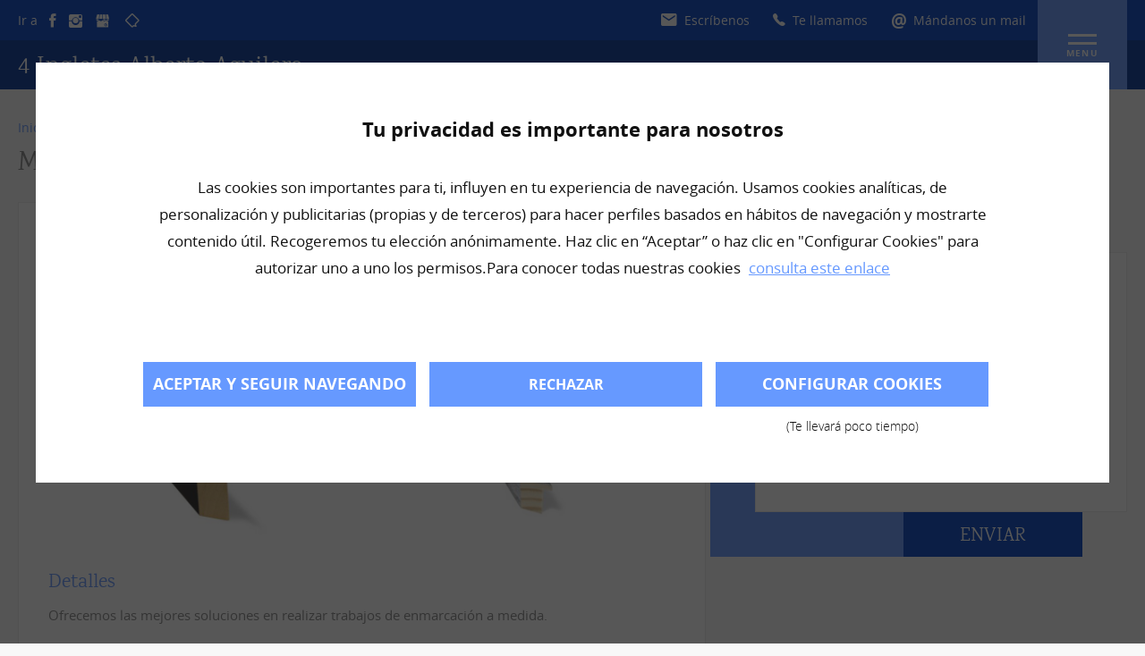

--- FILE ---
content_type: text/html; charset=utf-8
request_url: https://www.xamoralartemadrid.es/es/producto/molduras/
body_size: 13882
content:

<!DOCTYPE html><html lang="es"><head><script>window.CPM_NICK_URL = 'https://nick.qdqmedia.com/user-consent-log/consents/';
window.CPM_SENTRY_DNS = 'https://ba1786f289ac41ac899fd4fc59b2cff5@sentry.dev.apps.qdqmedia.com/72';
window.CPM_SCRIPT_LIST = [
  // Matomo is disabled because we consider it a technical cookie.
  //- {
  //-   path: /matomo/,
  //-   categories: [1]
  //- },
  {
    path: /googletagmanager/,
    categories: [1]
  },
  {
    path: /ads/,
    categories: [2]
  },
  {
    path: /facebook/,
    categories: [2]
  },
  {
    path: /linkedin/,
    categories: [2]
  },
  {
    path: /pinterest/,
    categories: [2]
  },
  {
    path: /twitter/,
    categories: [2]
  },
  {
    path: /doubleclick/,
    categories: [2]
  },
  {
    path: /google/,
    categories: [2]
  },
  /*{
    path: /tasty/,
    categories: [3]
  }*/
];
window.CPM_TECH_COOKIES = ['wiggum_jwt', 'csrftoken', 'sessionid', 'qdq_consent', '_pk_ses', '_pk_id', 'is_preview'];
</script><script src="https://solweb-statics.apps.qdqmedia.com/static/hans/1750841517/js/cookies.js"></script><script>window.dataLayer = window.dataLayer || [];

window.dataLayer.push({
  'plantilla': 'hans',
  'actividad': 'I4600 - Cuadros y marcos',
  'kind': 'sw',
  'event': 'pagina_vista',
  'isOrderActive': 'false',
  'isAppointmentActive': 'false',
  'isButtonActive': 'true | wapp_chat',
});
</script><!-- Google Tag Manager -->
<script>(function(w,d,s,l,i){w[l]=w[l]||[];w[l].push({'gtm.start':
new Date().getTime(),event:'gtm.js'});var f=d.getElementsByTagName(s)[0],
j=d.createElement(s),dl=l!='dataLayer'?'&l='+l:'';j.async=true;j.src=
'https://www.googletagmanager.com/gtm.js?id='+i+dl;f.parentNode.insertBefore(j,f);
})(window,document,'script','dataLayer','GTM-PJK4QB2');</script>
<!-- End Google Tag Manager --><meta name="viewport" content="width=device-width, initial-scale=1, minimum-scale=1, maximum-scale=1"><meta charset="UTF-8"><title>Molduras: Catálogo de 4 Ingletes Alberto Aguilera</title>
<meta name="description" content="Ofrecemos las mejores soluciones en realizar trabajos de enmarcación a medida. En los 4 Ingletes encontrarás una selección de marcos y molduras de alta calidad y ..."><meta name="product_id" content="259365481"><meta property="fb:admins" content="100000984792126"><meta property="fb:app_id" content="255986568181021">
<meta property="og:site_name" content="Especializados en impresión digital y enmarcación de cuadros en Madrid"><meta property="og:description" content=" Ofrecemos las mejores soluciones en realizar trabajos de enmarcación a medida.      En los 4 Ingletes encontrarás una selección de marcos y molduras de alta calidad y en diferentes precios, para que elijas la que más te guste y se ajuste a tus necesidades.     Podrás enmarcar todo tipo de obras de arte, fotografías, grabados, litografías... Llevamos más de 30 años, asesorando a nuestros clientes, para que elijan la mejor opción.     Ven a visitarnos, estaremos encantados de poder atenderte.    "><meta property="og:title" content="Molduras"><meta property="og:url" content="https://www.xamoralartemadrid.es/es/producto/molduras/"><meta property="og:image" content="https://estaticos.qdq.com/swdata/photos/259/259365481/1663231497227.png"><meta property="og:updated_time" content="2025-08-31T17:40:41+00:00"><meta property="og:type" content="website"><meta property="twitter:card" content="summary"><meta property="twitter:site_name" content="Especializados en impresión digital y enmarcación de cuadros en Madrid"><meta property="twitter:description" content=" Ofrecemos las mejores soluciones en realizar trabajos de enmarcación a medida.      En los 4 Ingletes encontrarás una selección de marcos y molduras de alta calidad y en diferentes precios, para que elijas la que más te guste y se ajuste a tus necesidades.     Podrás enmarcar todo tipo de obras de arte, fotografías, grabados, litografías... Llevamos más de 30 años, asesorando a nuestros clientes, para que elijan la mejor opción.     Ven a visitarnos, estaremos encantados de poder atenderte.    "><meta property="twitter:title" content="Molduras"><meta property="twitter:url" content="https://www.xamoralartemadrid.es/es/producto/molduras/"><meta property="twitter:image" content="https://estaticos.qdq.com/swdata/photos/259/259365481/1663231497227.png"><meta property="twitter:updated_time" content="2025-08-31T17:40:41+00:00"><link rel="shortcut icon" href="https://solweb-statics.apps.qdqmedia.com/static/hans/1750841517/img/favicon.png" type="image/x-icon">



<meta name="geo.position" content="40,4296082; -3,7074294">
<meta name="geo.placename" content="Madrid">

<meta name="sentry_solweb_dsn" content="https://ba1786f289ac41ac899fd4fc59b2cff5@sentry.dev.apps.qdqmedia.com/72"><meta name="robots" content="NOODP,NOYDIR"><style type="text/css">@font-face {
  font-family: 'karma';
  src: url('https://solweb-statics.apps.qdqmedia.com/static/hans/1750841517/fonts/karma.woff2') format('woff2'),
       url('https://solweb-statics.apps.qdqmedia.com/static/hans/1750841517/fonts/karma.woff') format('woff');
}
.theme-font {
  font-family:  'karma';
}    
</style><link rel="stylesheet" href="https://solweb-statics.apps.qdqmedia.com/static/hans/1750841517/css/2e936a9383a3353e12f35fc1bef31f88/vendor.min.css"><link rel="stylesheet" href="https://solweb-statics.apps.qdqmedia.com/static/hans/1750841517/css/2e936a9383a3353e12f35fc1bef31f88/main.min.css"><script>
 var _paq = window._paq || [];
 
 /* tracker methods like "setCustomDimension" should be called before "trackPageView" */
 _paq.push(['setCustomDimension', 1, document.location.host]);
 _paq.push(['setCustomDimension', 2, 'hans']);
 _paq.push(['setCustomDimension', 3, 'I4600 - Cuadros y marcos']);
 _paq.push(['setCustomDimension', 4, 'sw']);
 _paq.push(['setCustomDimension', 5, 'R7844870']);
 _paq.push(['setDocumentTitle', document.domain + "/" + document.title]);
 _paq.push(['trackPageView']);
 _paq.push(['enableLinkTracking']);
 (function() {
   var url="//mtm.qdqmedia.com";
   _paq.push(['setTrackerUrl', url+'/js/']);

   _paq.push(['setSiteId', 'NvvDDj']);

   var d=document, g=d.createElement('script'), s=d.getElementsByTagName('script')[0];
   g.type='text/javascript'; g.async=true; g.defer=true; g.src=url+'/js/'; s.parentNode.insertBefore(g,s);
 })();
 
</script></head><body id="wst-hans" data-activity="Cuadros y marcos" data-auto-track="resoliv:https://resoli.qdqmedia.com/log/product/259365481?_=108ef5b14f&amp;v=visit&amp;h=6ac1db74d87de075384ec39ca3fdd2cad9538949|resoli:https://stats.qdq.com/log/product/259365481?_=2ea3ed7f45&amp;v=sw_print&amp;h=b6edeb8e8ed931d222acd913353589a39459594c|"><!-- Google Tag Manager (noscript) -->
<noscript><iframe src="https://www.googletagmanager.com/ns.html?id=GTM-PJK4QB2"
height="0" width="0" style="display:none;visibility:hidden"></iframe></noscript>
<!-- End Google Tag Manager (noscript) --><script type="text/javascript" src="//www.googleadservices.com/pagead/conversion_async.js"></script><div class="progressive-bar"></div><header class="header"><div class="header-top-bar"><div class="content-wrapper"><div class="social-data social-icons" data-website-social-data><span class="block upper title">Ir a</span><ul class="social-network-list"><li class="inline-block"><a class="social-icon" href="https://www.facebook.com/people/4-Ingletes-Enmarcaci%C3%B3n-e-Impresi%C3%B3n-Digital/61565396751467/" title="Facebook" target="_blank" data-track="conversion.adwords:968745065,zwlrntblotlmxseyjvv,30|resoli:https://stats.qdq.com/log/product/259365481?_=cecb084972&amp;v=click_facebook_wst&amp;h=73805238bc1907d51e7cd7f044c00f94e2cec6b0&amp;__AddUtmData__|conversion.adwordsNg:click_facebook_wst|" data-conv="visit_customer_facebook"><i class="icon ion ion-social-facebook"></i></a></li>



<li class="inline-block"><a class="social-icon" href="https://www.instagram.com/4ingletes_/" title="Instagram" target="_blank" data-track="conversion.adwords:968745065,uylgcszxisglocblfrp,30|resoli:https://stats.qdq.com/log/product/259365481?_=0d2167093e&amp;v=click_instagram_wst&amp;h=9618c67740cc2266906db09e6e07ba16f8a4b712&amp;__AddUtmData__|conversion.adwordsNg:click_instagram_wst|" data-conv="visit_customer_instagram"><i class="icon ion ion-social-instagram"></i></a></li>

<li class="inline-block"><a class="social-icon" href="https://g.co/kgs/LwUj3ov" title="Google My Business" target="_blank" data-track="resoli:https://stats.qdq.com/log/product/259365481?_=72228db789&amp;v=visit_customer_gmb&amp;h=f2053c53ed28177bb0dbe94ac56218610e154f2b&amp;__AddUtmData__|conversion.adwordsNg:visit_customer_gmb|" data-conv="visit_customer_gmb"><i class="icon-icono-gmb"></i></a></li>


<li class="inline-block"><a class="social-icon" href="https://www.qdq.com/x-amor-al-arte-62494#qdqcustomer" title="qdq.com" target="_blank" data-track="resoli:https://stats.qdq.com/log/product/259365481?_=d90b45542a&amp;v=visit_customer_qdq&amp;h=a403d953ba364138f84f0a98cfbb08ea098b059e&amp;__AddUtmData__|conversion.adwordsNg:visit_customer_qdq|" data-conv="visit_customer_qdq"><i class="icon icon-qdq"></i></a></li></ul></div>
<!-- FIXME REFACT: REMOVE CODE WHEN EQ-TEAM ENDS HIS DEVELOPING ABOUT CTAS-->
<a class="btn main-button" data-target="lightbox" data-target-id="contactUs" href="javascript:void(0)"><i class="ion ion-android-mail"></i><span>Escríbenos</span></a>
<a class="btn hide-mobile secondary-button" data-target="lightbox" data-target-id="callMe" href="javascript:void(0)"><i class="ion ion-ios-telephone"></i><span>Te llamamos</span></a>
<div class="mailto" data-mlink="" data-mlink-name="areliugaotrebla" data-mlink-domain="4ingletes.com" data-mlink-subject="Contacto desde tu web de QDQ"><span class="mailto-desktop">Mándanos un mail</span><a class="mailto-mobile" href="#" data-track="conversion.adwordsNew:mailto|" data-manual-track="mailto" data-conv="mailto_open" target="_blank">Mándanos un mail</a><div class="mailto-suggestion"><span>Haz click en:</span><a class="mailto-copy" data-track="conversion.adwords:968745065,ckrmbsdumxmfcqhawhq,30|resoli:https://stats.qdq.com/log/product/259365481?_=9a74875177&amp;v=mailto_copy&amp;h=2d231c132dd02f596de5833ec30ed72e5955b863&amp;__AddUtmData__|conversion.adwordsNg:mailto_copy|" data-manual-track="mailto_copy" data-conv="mailto_copy" href="javascript:void(0)">Copiar mail</a>o<a class="mailto-open" data-track="conversion.adwordsNew:mailto|" data-manual-track="mailto" data-conv="mailto_open" href="javascript:void(0)" target="_blank">Abrir mail</a></div><div class="mailto-message"><i class="ion ion-checkmark-circled"></i><div class="mailto-message-text"><span class="mailto-message-done">Mail copiado</span><span class="mailto-message-email"></span></div></div></div>
</div></div><a class="nav-button nav-button-mobile" data-toggle data-target=".menu" href="/" onclick="return false"><div>Menu</div></a><div class="header-down-bar" data-fixed-target><div class="content-wrapper"><a class="nav-button" href="/" onclick="return false" data-toggle data-target=".menu"><div>Menu</div></a><span class="site-title"><a class="theme-font" href="/es/" title="4 Ingletes Alberto Aguilera">4 Ingletes Alberto Aguilera</a></span>
<!-- FIXME REFACT: REMOVE CODE WHEN EQ-TEAM ENDS HIS DEVELOPING ABOUT CTAS-->
<a class="btn main-button" data-target="lightbox" data-target-id="contactUs" href="javascript:void(0)"><i class="ion ion-android-mail"></i><span>Escríbenos</span></a>
<a class="btn hide-mobile secondary-button" data-target="lightbox" data-target-id="callMe" href="javascript:void(0)"><i class="ion ion-ios-telephone"></i><span>Te llamamos</span></a>

</div></div><div class="conversion-buttons-mobile" data-fixed-target><a class="conversion-button whatsapp" href="https://api.whatsapp.com/send?phone=34652061958&text=Solicitud de información web:" target="_blank" title="Whatsapp" data-track="conversion.adwords:968745065,lomxcpzmxwgyuihxyfd,30|resoli:https://stats.qdq.com/log/product/259365481?_=d3ea43247a&amp;v=chat_whatsapp_wst&amp;h=3681372e7d9aebeb5634495c76ef47eb18143786&amp;__AddUtmData__|conversion.adwordsNg:chat_whatsapp_wst|" data-conv="chat_customer_whatsapp"><i class="ion ion-social-whatsapp"></i><span>chat Whatsapp</span></a><a class="phone conversion-button" href="tel:652061958" data-track="conversion.adwords:968745065,iiqxebswsxdpwrbqfsl,30|resoli:https://stats.qdq.com/log/product/259365481?_=ee2bb6e8e4&amp;v=click_to_call&amp;h=3205e7e3f8fee45644a546977ae137426565bfbf&amp;__AddUtmData__|conversion.adwordsNg:click_to_call|" data-conv="click_to_call"><i class="ion ion-ios-telephone"></i><span>Teléfono</span></a><a class="contact conversion-button" href="https://maps.google.com?daddr=40.4296082,-3.7074294" target="_blank" data-track="conversion.adwords:968745065,yRD8CPemnAUQ6cD3zQM,40|resoli:https://stats.qdq.com/log/product/259365481?_=a045bce952&amp;v=itinerary&amp;h=01aea2651b4ec3f6839de85578a26729442a69eb&amp;__AddUtmData__|conversion.adwordsNg:itinerary|" data-conv="visit_map_itinerary"><i class="ion ion-map"></i><span>cómo llegar</span></a></div></header><div class="menu"><div class="menu-wrapper"><div class="menu-header"><a class="nav-button nav-button-mobile" data-toggle data-target=".menu" href="/" onclick="return false"></a><div class="menu-logo"><img src="https://images.qdq.com/EUAnlGnibDT_61xzRUEPh3cvWqQ=/120x0/filters:format(PNG)/logos/259/259365481/4ingletes-solo.png" alt="Logo" title="Logo"></div><div class="menu-title"><span class="site-title">4 Ingletes Alberto Aguilera</span></div></div><div class="menu-content"><nav class="nav"><ul class="nav-group nav-main-group">
<li class="nav-child nav-main-child  nav-index "><a class="nav-title nav-main-title  " href="/es/">portada</a>





<li class="nav-child nav-main-child  nav-about-us has-child"><span class="nav-title nav-main-title has-child ">conócenos</span>
<ul class="nav-group nav-alt-group"><li class="nav-child nav-alt-child"><a class="nav-title nav-alt-title " href="/es/saber-mas/">saber más</a></li><li class="nav-child nav-alt-child"><a class="nav-title nav-alt-title " href="/es/galeria/">galería</a></li><li class="nav-child nav-alt-child"><a class="nav-title nav-alt-title " href="/es/noticias/">noticias</a></li></ul>




<li class="nav-child nav-main-child active nav-catalog has-child">
<a class="nav-title nav-main-title has-child active" href="/es/productos/">Catálogo</a>


<ul class="nav-group nav-alt-group">

<li class="nav-child nav-alt-child"><a class="nav-title nav-alt-title" href="/es/productos/paisajes_/" title="Paisajes">Paisajes</a></li><li class="nav-child nav-alt-child"><a class="nav-title nav-alt-title" href="/es/productos/otros_/" title="Otros">Otros</a></li><li class="nav-child nav-alt-child"><a class="nav-title nav-alt-title" href="/es/productos/cuadros__/" title="Cuadros">Cuadros</a></li><li class="nav-child nav-alt-child"><a class="nav-title nav-alt-title" href="/es/productos/Laminas/" title="Galería del símil">Galería del símil</a></li>
</ul>



<li class="nav-child nav-main-child  nav-blog "><a class="nav-title nav-main-title  " href="/es/blog/">blog</a>





<li class="nav-child nav-main-child  nav-contact "><a class="nav-title nav-main-title  " href="/es/contacto/">contacto</a>




</ul></nav><ul class="menu-legal-links"><li><a href="/es/aviso-legal/" data-title="">Aviso legal</a></li><li><a href="/es/politica-de-privacidad/" title="Política de privacidad">Política de privacidad</a></li><li><a href="/es/politica-de-cookies/" title="Leer la Política de Cookies">Política de cookies</a></li></ul><div class="social-data menu-social-data" data-website-social-data><span class="block upper title">Ir a</span><ul class="social-network-list"><li class="inline-block"><a class="social-icon" href="https://www.facebook.com/people/4-Ingletes-Enmarcaci%C3%B3n-e-Impresi%C3%B3n-Digital/61565396751467/" title="Facebook" target="_blank" data-track="conversion.adwords:968745065,zwlrntblotlmxseyjvv,30|resoli:https://stats.qdq.com/log/product/259365481?_=cecb084972&amp;v=click_facebook_wst&amp;h=73805238bc1907d51e7cd7f044c00f94e2cec6b0&amp;__AddUtmData__|conversion.adwordsNg:click_facebook_wst|" data-conv="visit_customer_facebook"><i class="icon ion ion-social-facebook"></i></a></li>



<li class="inline-block"><a class="social-icon" href="https://www.instagram.com/4ingletes_/" title="Instagram" target="_blank" data-track="conversion.adwords:968745065,uylgcszxisglocblfrp,30|resoli:https://stats.qdq.com/log/product/259365481?_=0d2167093e&amp;v=click_instagram_wst&amp;h=9618c67740cc2266906db09e6e07ba16f8a4b712&amp;__AddUtmData__|conversion.adwordsNg:click_instagram_wst|" data-conv="visit_customer_instagram"><i class="icon ion ion-social-instagram"></i></a></li>

<li class="inline-block"><a class="social-icon" href="https://g.co/kgs/LwUj3ov" title="Google My Business" target="_blank" data-track="resoli:https://stats.qdq.com/log/product/259365481?_=72228db789&amp;v=visit_customer_gmb&amp;h=f2053c53ed28177bb0dbe94ac56218610e154f2b&amp;__AddUtmData__|conversion.adwordsNg:visit_customer_gmb|" data-conv="visit_customer_gmb"><i class="icon-icono-gmb"></i></a></li>


<li class="inline-block"><a class="social-icon" href="https://www.qdq.com/x-amor-al-arte-62494#qdqcustomer" title="qdq.com" target="_blank" data-track="resoli:https://stats.qdq.com/log/product/259365481?_=d90b45542a&amp;v=visit_customer_qdq&amp;h=a403d953ba364138f84f0a98cfbb08ea098b059e&amp;__AddUtmData__|conversion.adwordsNg:visit_customer_qdq|" data-conv="visit_customer_qdq"><i class="icon icon-qdq"></i></a></li></ul></div></div></div></div><main class="product-content"><div class="content-wrapper"><ul class="breadcrumb"><li class="breadcrumb-item breadcrumb-item-link"><a class="breadcrumb-ref" href="/es/">Inicio</a></li>
<li class="breadcrumb-item breadcrumb-item-link"><a class="breadcrumb-ref" href="/es/productos/">Catálogo</a></li>
<li class="breadcrumb-item"><span class="breadcrumb-ref">Molduras</span></li></ul><h1 class="page-title theme-font">Molduras de 4 Ingletes Alberto Aguilera</h1><div class="product-wrapper"><div class="product-main-content"><div class="product-detail"><div class="product-detail-info"><span class="product-detail-title theme-font">Detalles</span><div class="product-detail-description truncate" data-truncate-mobile="113" data-truncate-tablet="156" data-truncate-desktop="91"><div class="truncate-text"><p>Ofrecemos las mejores soluciones en realizar trabajos de enmarcación a medida. </p><p><br></p><p>En los 4 Ingletes encontrarás una selección de marcos y molduras de alta calidad y en diferentes precios, para que elijas la que más te guste y se ajuste a tus necesidades.</p><p><br></p><p>Podrás enmarcar todo tipo de obras de arte, fotografías, grabados, litografías... Llevamos más de 30 años, asesorando a nuestros clientes, para que elijan la mejor opción.</p><p><br></p><p>Ven a visitarnos, estaremos encantados de poder atenderte.</p><p><br></p></div><span class="truncate-more hide"><span class="read-more">Leer más</span><span class="read-less">Leer menos</span></span></div>

</div><figure class="product-detail-image">
<img class="gallery-media" src="https://images.qdq.com/sXCWVlFbLNw974gc7kT2mi51Nrc=/800x800/smart/filters:format(JPEG)/photos/259/259365481/1663231497227.png" data-src="https://estaticos.qdq.com/swdata/photos/259/259365481/1663231497227.png" data-type="image" alt="Molduras: Catálogo de 4 Ingletes Alberto Aguilera" title="Molduras: Catálogo de 4 Ingletes Alberto Aguilera"></figure><figure class="product-detail-image">
<img class="gallery-media" src="https://images.qdq.com/Ym9bVSosxUkHw17LPz2TyIWsFIE=/800x800/smart/filters:format(JPEG)/photos/259/259365481/1663231497233.png" data-src="https://estaticos.qdq.com/swdata/photos/259/259365481/1663231497233.png" data-type="image" alt="Molduras: Catálogo de 4 Ingletes Alberto Aguilera" title="Molduras: Catálogo de 4 Ingletes Alberto Aguilera"></figure><figure class="product-detail-image">
<img class="gallery-media" src="https://images.qdq.com/FeezL6bVYAsbQjkPPPrRWX8bkXI=/800x800/smart/filters:format(JPEG)/photos/259/259365481/1663231497239.png" data-src="https://estaticos.qdq.com/swdata/photos/259/259365481/1663231497239.png" data-type="image" alt="Molduras: Catálogo de 4 Ingletes Alberto Aguilera" title="Molduras: Catálogo de 4 Ingletes Alberto Aguilera"></figure><figure class="product-detail-image">
<img class="gallery-media" src="https://images.qdq.com/lztpDN_tCR3jtCmWaW2sXtFvrK4=/800x800/smart/filters:format(JPEG)/photos/259/259365481/1663231497243.png" data-src="https://estaticos.qdq.com/swdata/photos/259/259365481/1663231497243.png" data-type="image" alt="Molduras: Catálogo de 4 Ingletes Alberto Aguilera" title="Molduras: Catálogo de 4 Ingletes Alberto Aguilera"></figure>

<figure class="product-detail-image hide">
<img class="gallery-media" src="" data-type="image" data-thumb="https://images.qdq.com/R0qhNW_ckkF_ZSxgP4G6lKj_ROI=/800x800/smart/filters:format(JPEG)/photos/259/259365481/1663231497247.png" data-src="https://estaticos.qdq.com/swdata/photos/259/259365481/1663231497247.png" alt="Molduras: Catálogo de 4 Ingletes Alberto Aguilera" title="Molduras: Catálogo de 4 Ingletes Alberto Aguilera"></figure><figure class="product-detail-image hide">
<img class="gallery-media" src="" data-type="image" data-thumb="https://images.qdq.com/a8FktaHslwJ49aTO-5oN-QU83_Y=/800x800/smart/filters:format(JPEG)/photos/259/259365481/1663231497249.png" data-src="https://estaticos.qdq.com/swdata/photos/259/259365481/1663231497249.png" alt="Molduras: Catálogo de 4 Ingletes Alberto Aguilera" title="Molduras: Catálogo de 4 Ingletes Alberto Aguilera"></figure><figure class="product-detail-image hide">
<img class="gallery-media" src="" data-type="image" data-thumb="https://images.qdq.com/lfOBG2nNMNkr7CqvLenrXHIvinI=/800x800/smart/filters:format(JPEG)/photos/259/259365481/1663231497257.png" data-src="https://estaticos.qdq.com/swdata/photos/259/259365481/1663231497257.png" alt="Molduras: Catálogo de 4 Ingletes Alberto Aguilera" title="Molduras: Catálogo de 4 Ingletes Alberto Aguilera"></figure><figure class="product-detail-image hide">
<img class="gallery-media" src="" data-type="image" data-thumb="https://images.qdq.com/q9PUz2-pinOpp8o-vhq_UWM_mP0=/800x800/smart/filters:format(JPEG)/photos/259/259365481/1663231497262.png" data-src="https://estaticos.qdq.com/swdata/photos/259/259365481/1663231497262.png" alt="Molduras: Catálogo de 4 Ingletes Alberto Aguilera" title="Molduras: Catálogo de 4 Ingletes Alberto Aguilera"></figure><figure class="product-detail-image hide">
<img class="gallery-media" src="" data-type="image" data-thumb="https://images.qdq.com/E3lPpiGF6MMAspCV7qmKZED5tWo=/800x800/smart/filters:format(JPEG)/photos/259/259365481/1663231497268.png" data-src="https://estaticos.qdq.com/swdata/photos/259/259365481/1663231497268.png" alt="Molduras: Catálogo de 4 Ingletes Alberto Aguilera" title="Molduras: Catálogo de 4 Ingletes Alberto Aguilera"></figure><figure class="product-detail-image hide">
<img class="gallery-media" src="" data-type="image" data-thumb="https://images.qdq.com/rDb4AB1_GpXRn8Rp0_ntGRBUt0U=/800x800/smart/filters:format(JPEG)/photos/259/259365481/1663231497275.png" data-src="https://estaticos.qdq.com/swdata/photos/259/259365481/1663231497275.png" alt="Molduras: Catálogo de 4 Ingletes Alberto Aguilera" title="Molduras: Catálogo de 4 Ingletes Alberto Aguilera"></figure><figure class="product-detail-image hide">
<img class="gallery-media" src="" data-type="image" data-thumb="https://images.qdq.com/dKuDU0_DXBSWPrYS1GK3sl_mQC0=/800x800/smart/filters:format(JPEG)/photos/259/259365481/1663231497282.png" data-src="https://estaticos.qdq.com/swdata/photos/259/259365481/1663231497282.png" alt="Molduras: Catálogo de 4 Ingletes Alberto Aguilera" title="Molduras: Catálogo de 4 Ingletes Alberto Aguilera"></figure><figure class="product-detail-image hide">
<img class="gallery-media" src="" data-type="image" data-thumb="https://images.qdq.com/QzHzhMhHjCu29uL2wOjjNv1Fw2M=/800x800/smart/filters:format(JPEG)/photos/259/259365481/1663231497291.png" data-src="https://estaticos.qdq.com/swdata/photos/259/259365481/1663231497291.png" alt="Molduras: Catálogo de 4 Ingletes Alberto Aguilera" title="Molduras: Catálogo de 4 Ingletes Alberto Aguilera"></figure><figure class="product-detail-image hide">
<img class="gallery-media" src="" data-type="image" data-thumb="https://images.qdq.com/3KAXaDYi0ufqqiHZ--u-Lt8QDTI=/800x800/smart/filters:format(JPEG)/photos/259/259365481/1663231497304.png" data-src="https://estaticos.qdq.com/swdata/photos/259/259365481/1663231497304.png" alt="Molduras: Catálogo de 4 Ingletes Alberto Aguilera" title="Molduras: Catálogo de 4 Ingletes Alberto Aguilera"></figure><figure class="product-detail-image hide">
<img class="gallery-media" src="" data-type="image" data-thumb="https://images.qdq.com/OvQVk2aLeIOrjD3UBp0dXVUMobU=/800x800/smart/filters:format(JPEG)/photos/259/259365481/1663231497313.png" data-src="https://estaticos.qdq.com/swdata/photos/259/259365481/1663231497313.png" alt="Molduras: Catálogo de 4 Ingletes Alberto Aguilera" title="Molduras: Catálogo de 4 Ingletes Alberto Aguilera"></figure><figure class="product-detail-image hide">
<img class="gallery-media" src="" data-type="image" data-thumb="https://images.qdq.com/ypF8Cl2u-e1OOX5YZYZXjk9jbSo=/800x800/smart/filters:format(JPEG)/photos/259/259365481/1663231497322.png" data-src="https://estaticos.qdq.com/swdata/photos/259/259365481/1663231497322.png" alt="Molduras: Catálogo de 4 Ingletes Alberto Aguilera" title="Molduras: Catálogo de 4 Ingletes Alberto Aguilera"></figure><figure class="product-detail-image hide">
<img class="gallery-media" src="" data-type="image" data-thumb="https://images.qdq.com/Aoz0bWjnf0013spwSPNUTUxtUPc=/800x800/smart/filters:format(JPEG)/photos/259/259365481/1663231497330.png" data-src="https://estaticos.qdq.com/swdata/photos/259/259365481/1663231497330.png" alt="Molduras: Catálogo de 4 Ingletes Alberto Aguilera" title="Molduras: Catálogo de 4 Ingletes Alberto Aguilera"></figure><figure class="product-detail-image hide">
<img class="gallery-media" src="" data-type="image" data-thumb="https://images.qdq.com/SXMcK4N3KjKBeQvwdS09zrzVdxA=/800x800/smart/filters:format(JPEG)/photos/259/259365481/1663231497339.png" data-src="https://estaticos.qdq.com/swdata/photos/259/259365481/1663231497339.png" alt="Molduras: Catálogo de 4 Ingletes Alberto Aguilera" title="Molduras: Catálogo de 4 Ingletes Alberto Aguilera"></figure><figure class="product-detail-image hide">
<img class="gallery-media" src="" data-type="image" data-thumb="https://images.qdq.com/BjPzI4SAJpYRBUWji8ADul7jpSQ=/800x800/smart/filters:format(JPEG)/photos/259/259365481/1663231497357.png" data-src="https://estaticos.qdq.com/swdata/photos/259/259365481/1663231497357.png" alt="Molduras: Catálogo de 4 Ingletes Alberto Aguilera" title="Molduras: Catálogo de 4 Ingletes Alberto Aguilera"></figure><figure class="product-detail-image hide">
<img class="gallery-media" src="" data-type="image" data-thumb="https://images.qdq.com/_Ehn1A5ozwu6HzD50WG2koTph_0=/800x800/smart/filters:format(JPEG)/photos/259/259365481/1663231497365.png" data-src="https://estaticos.qdq.com/swdata/photos/259/259365481/1663231497365.png" alt="Molduras: Catálogo de 4 Ingletes Alberto Aguilera" title="Molduras: Catálogo de 4 Ingletes Alberto Aguilera"></figure><figure class="product-detail-image hide">
<img class="gallery-media" src="" data-type="image" data-thumb="https://images.qdq.com/oOFLSKwKA3AdPOONL3rmPPqK3o0=/800x800/smart/filters:format(JPEG)/photos/259/259365481/1663231497376.png" data-src="https://estaticos.qdq.com/swdata/photos/259/259365481/1663231497376.png" alt="Molduras: Catálogo de 4 Ingletes Alberto Aguilera" title="Molduras: Catálogo de 4 Ingletes Alberto Aguilera"></figure><figure class="product-detail-image hide">
<img class="gallery-media" src="" data-type="image" data-thumb="https://images.qdq.com/w5zdseuS8NA3104pn7aVynsZsHA=/800x800/smart/filters:format(JPEG)/photos/259/259365481/1663231497385.png" data-src="https://estaticos.qdq.com/swdata/photos/259/259365481/1663231497385.png" alt="Molduras: Catálogo de 4 Ingletes Alberto Aguilera" title="Molduras: Catálogo de 4 Ingletes Alberto Aguilera"></figure><figure class="product-detail-image hide">
<img class="gallery-media" src="" data-type="image" data-thumb="https://images.qdq.com/sj6qYaRvoGOj87-l6P7jtvsHtR4=/800x800/smart/filters:format(JPEG)/photos/259/259365481/1663231497393.png" data-src="https://estaticos.qdq.com/swdata/photos/259/259365481/1663231497393.png" alt="Molduras: Catálogo de 4 Ingletes Alberto Aguilera" title="Molduras: Catálogo de 4 Ingletes Alberto Aguilera"></figure><figure class="product-detail-image hide">
<img class="gallery-media" src="" data-type="image" data-thumb="https://images.qdq.com/3RO8F3n4zWLupG-3pNvhSxGmiVc=/800x800/smart/filters:format(JPEG)/photos/259/259365481/1663231497405.png" data-src="https://estaticos.qdq.com/swdata/photos/259/259365481/1663231497405.png" alt="Molduras: Catálogo de 4 Ingletes Alberto Aguilera" title="Molduras: Catálogo de 4 Ingletes Alberto Aguilera"></figure><figure class="product-detail-image hide">
<img class="gallery-media" src="" data-type="image" data-thumb="https://images.qdq.com/2bSz83qGRI9jnTV7WEZLQHZqw0I=/800x800/smart/filters:format(JPEG)/photos/259/259365481/1663231497423.png" data-src="https://estaticos.qdq.com/swdata/photos/259/259365481/1663231497423.png" alt="Molduras: Catálogo de 4 Ingletes Alberto Aguilera" title="Molduras: Catálogo de 4 Ingletes Alberto Aguilera"></figure><figure class="product-detail-image hide">
<img class="gallery-media" src="" data-type="image" data-thumb="https://images.qdq.com/SXaWtcwbMxYgdLLDBLGPQFTvix0=/800x800/smart/filters:format(JPEG)/photos/259/259365481/1663231497447.png" data-src="https://estaticos.qdq.com/swdata/photos/259/259365481/1663231497447.png" alt="Molduras: Catálogo de 4 Ingletes Alberto Aguilera" title="Molduras: Catálogo de 4 Ingletes Alberto Aguilera"></figure><figure class="product-detail-image hide">
<img class="gallery-media" src="" data-type="image" data-thumb="https://images.qdq.com/omsAj32lEqiicrVtzJM1Z36YKKU=/800x800/smart/filters:format(JPEG)/photos/259/259365481/1663231497474.png" data-src="https://estaticos.qdq.com/swdata/photos/259/259365481/1663231497474.png" alt="Molduras: Catálogo de 4 Ingletes Alberto Aguilera" title="Molduras: Catálogo de 4 Ingletes Alberto Aguilera"></figure><figure class="product-detail-image hide">
<img class="gallery-media" src="" data-type="image" data-thumb="https://images.qdq.com/Zbzqu_kIo2GjYDtexikmXkgwhtA=/800x800/smart/filters:format(JPEG)/photos/259/259365481/1663231497492.png" data-src="https://estaticos.qdq.com/swdata/photos/259/259365481/1663231497492.png" alt="Molduras: Catálogo de 4 Ingletes Alberto Aguilera" title="Molduras: Catálogo de 4 Ingletes Alberto Aguilera"></figure><figure class="product-detail-image hide">
<img class="gallery-media" src="" data-type="image" data-thumb="https://images.qdq.com/c6aPl6GFQ7wUfKtDPDd0SeQSI90=/800x800/smart/filters:format(JPEG)/photos/259/259365481/1663231497503.png" data-src="https://estaticos.qdq.com/swdata/photos/259/259365481/1663231497503.png" alt="Molduras: Catálogo de 4 Ingletes Alberto Aguilera" title="Molduras: Catálogo de 4 Ingletes Alberto Aguilera"></figure><figure class="product-detail-image hide">
<img class="gallery-media" src="" data-type="image" data-thumb="https://images.qdq.com/Us4R9lYDvEGxyJcbtrMEFH5e_Wg=/800x800/smart/filters:format(JPEG)/photos/259/259365481/1663231497512.png" data-src="https://estaticos.qdq.com/swdata/photos/259/259365481/1663231497512.png" alt="Molduras: Catálogo de 4 Ingletes Alberto Aguilera" title="Molduras: Catálogo de 4 Ingletes Alberto Aguilera"></figure><figure class="product-detail-image hide">
<img class="gallery-media" src="" data-type="image" data-thumb="https://images.qdq.com/_gzXIdrepsu9Ru24RxMqepZPKjQ=/800x800/smart/filters:format(JPEG)/photos/259/259365481/1663231497525.png" data-src="https://estaticos.qdq.com/swdata/photos/259/259365481/1663231497525.png" alt="Molduras: Catálogo de 4 Ingletes Alberto Aguilera" title="Molduras: Catálogo de 4 Ingletes Alberto Aguilera"></figure><figure class="product-detail-image hide">
<img class="gallery-media" src="" data-type="image" data-thumb="https://images.qdq.com/AguRXGMBlLfdfY4CXriGxy2X3NU=/800x800/smart/filters:format(JPEG)/photos/259/259365481/1663231497542.png" data-src="https://estaticos.qdq.com/swdata/photos/259/259365481/1663231497542.png" alt="Molduras: Catálogo de 4 Ingletes Alberto Aguilera" title="Molduras: Catálogo de 4 Ingletes Alberto Aguilera"></figure><figure class="product-detail-image hide">
<img class="gallery-media" src="" data-type="image" data-thumb="https://images.qdq.com/wdGCNcohgmlXPKw9gy0Fiy0aHK0=/800x800/smart/filters:format(JPEG)/photos/259/259365481/1663231497555.png" data-src="https://estaticos.qdq.com/swdata/photos/259/259365481/1663231497555.png" alt="Molduras: Catálogo de 4 Ingletes Alberto Aguilera" title="Molduras: Catálogo de 4 Ingletes Alberto Aguilera"></figure><figure class="product-detail-image hide">
<img class="gallery-media" src="" data-type="image" data-thumb="https://images.qdq.com/_ky1ENm5Lgf2-QoxL3oMFH_Kbek=/800x800/smart/filters:format(JPEG)/photos/259/259365481/1663231497569.png" data-src="https://estaticos.qdq.com/swdata/photos/259/259365481/1663231497569.png" alt="Molduras: Catálogo de 4 Ingletes Alberto Aguilera" title="Molduras: Catálogo de 4 Ingletes Alberto Aguilera"></figure><figure class="product-detail-image hide">
<img class="gallery-media" src="" data-type="image" data-thumb="https://images.qdq.com/2g1UJm4N2B5geyTcDBuIKtmJi_Y=/800x800/smart/filters:format(JPEG)/photos/259/259365481/1663231497583.png" data-src="https://estaticos.qdq.com/swdata/photos/259/259365481/1663231497583.png" alt="Molduras: Catálogo de 4 Ingletes Alberto Aguilera" title="Molduras: Catálogo de 4 Ingletes Alberto Aguilera"></figure><figure class="product-detail-image hide">
<img class="gallery-media" src="" data-type="image" data-thumb="https://images.qdq.com/r7zrsdsmk9AIFdJUTh-daasZLhQ=/800x800/smart/filters:format(JPEG)/photos/259/259365481/1663231497629.png" data-src="https://estaticos.qdq.com/swdata/photos/259/259365481/1663231497629.png" alt="Molduras: Catálogo de 4 Ingletes Alberto Aguilera" title="Molduras: Catálogo de 4 Ingletes Alberto Aguilera"></figure><div class="product-load-more"><a class="btn btn-primary button-load-more" data-clicked="false">Cargar más</a></div></div><a class="btn btn-primary product-whatsapp" href="https://api.whatsapp.com/send?phone=34652061958&text=Solicitud de información web de Molduras." target="_blank" title="Whatsapp" data-track="conversion.adwords:968745065,lomxcpzmxwgyuihxyfd,30|resoli:https://stats.qdq.com/log/product/259365481?_=d3ea43247a&amp;v=chat_whatsapp_wst&amp;h=3681372e7d9aebeb5634495c76ef47eb18143786&amp;__AddUtmData__|conversion.adwordsNg:chat_whatsapp_wst|" data-conv="chat_customer_whatsapp"><span>Consúltanos por Whatsapp</span></a><div class="share-social"><div class="share-social-wrapper"><span class="share-social-msg">Compartir</span><div class="share-social-media">

<ul class="social-icon-list"><li class="inline-block custom-social-icon-facebook" data-url="https%3A//www.xamoralartemadrid.es/es/producto/molduras/"><a class="social-icon open-window" href="https://www.facebook.com/sharer/sharer.php?u=https%3A//www.xamoralartemadrid.es/es/producto/molduras/" data-track="conversion.adwordsNew:fb_share|" data-conv="share_in_facebook" data-type="fb" data-action="" target="_blank"><span class="social-icon-content center-xs middle-xs"><i class="icon ion ion-social-facebook"></i><span class="line"></span><span class="arrow"></span></span><span class="social-icon-share"></span></a></li><li class="inline-block custom-social-icon-twitter" data-url="https%3A//www.xamoralartemadrid.es/es/producto/molduras/"><a class="social-icon open-window" href="https://twitter.com/intent/tweet?text=Molduras%3A%20Cat%C3%A1logo%20de%204%20Ingletes%20Alberto%20Aguilera&amp;url=https%3A//www.xamoralartemadrid.es/es/producto/molduras/" data-track="conversion.adwords:968745065,ishsnnoxteczavxaabt,30|resoli:https://stats.qdq.com/log/product/259365481?_=1893d53555&amp;v=twitter&amp;h=39fe0817638db4355d0729969bb978f6f14d08a4&amp;__AddUtmData__|conversion.adwordsNg:twitter|" data-conv="share_in_twitter" data-type="twitter" data-action="" target="_blank"><span class="social-icon-content center-xs middle-xs"><i class="icon ion ion-social-twitter"></i><span class="line"></span><span class="arrow"></span></span><span class="social-icon-share"></span></a></li><li class="inline-block custom-social-icon-linkedin" data-url="https%3A//www.xamoralartemadrid.es/es/producto/molduras/"><a class="social-icon open-window" href="https://www.linkedin.com/shareArticle?mini=true&amp;url=https%3A//www.xamoralartemadrid.es/es/producto/molduras/&amp;title=Molduras%3A%20Cat%C3%A1logo%20de%204%20Ingletes%20Alberto%20Aguilera&amp;summary=&amp;source=" data-track="conversion.adwords:968745065,xltjjclsuolmbiurrwv,30|resoli:https://stats.qdq.com/log/product/259365481?_=328f6fd121&amp;v=linkedin&amp;h=0d6a06d78a777812826499c9091277a9b1789716&amp;__AddUtmData__|conversion.adwordsNg:linkedin|" data-conv="share_in_linkedin" data-type="linkedin" data-action="" target="_blank"><span class="social-icon-content center-xs middle-xs"><i class="icon ion ion-social-linkedin"></i><span class="line"></span><span class="arrow"></span></span><span class="social-icon-share"></span></a></li><li class="inline-block custom-social-icon-pinterest" data-url="https%3A//www.xamoralartemadrid.es/es/producto/molduras/"><a class="social-icon open-window" href="http://pinterest.com/pin/create/button/?url=https%3A//www.xamoralartemadrid.es/es/producto/molduras/&amp;description=Molduras%3A%20Cat%C3%A1logo%20de%204%20Ingletes%20Alberto%20Aguilera&amp;media=https://estaticos.qdq.com/swdata/photos/259/259365481/1663231497227.png" data-track="conversion.adwords:968745065,cmbfqvbzyczinvogdmu,30|resoli:https://stats.qdq.com/log/product/259365481?_=5d5b7b71fb&amp;v=pinterest&amp;h=bf47bacc0c63e87907433d43e7d0510cf7dae1af&amp;__AddUtmData__|conversion.adwordsNg:pinterest|" data-conv="share_in_pinterest" data-type="pinterest" data-action="" target="_blank"><span class="social-icon-content center-xs middle-xs"><i class="icon ion ion-social-pinterest"></i><span class="line"></span><span class="arrow"></span></span><span class="social-icon-share"></span></a></li><li class="inline-block hide-social-whatsapp hide-from-md custom-social-icon-whatsapp" data-url="https%3A//www.xamoralartemadrid.es/es/producto/molduras/"><a class="social-icon open-window" href="whatsapp://send?text=Molduras%3A%20Cat%C3%A1logo%20de%204%20Ingletes%20Alberto%20Aguilera%0Dhttps%3A//www.xamoralartemadrid.es/es/producto/molduras/" data-track="conversion.adwordsNew:whatsapp|" data-conv="share_in_whatsapp" data-type="whatsapp" data-action="share/whatsapp/share" target="_blank"><span class="social-icon-content center-xs middle-xs"><i class="icon ion ion-social-whatsapp"></i><span class="line"></span><span class="arrow"></span></span><span class="social-icon-share"></span></a></li><li class="inline-block custom-social-icon-fbmessenger hide inline-block-from-md" data-url="https%3A//www.xamoralartemadrid.es/es/producto/molduras/"><a class="social-icon open-window" href="http://www.facebook.com/dialog/send?app_id=255986568181021&amp;link=https%3A//www.xamoralartemadrid.es/es/producto/molduras/&amp;redirect_uri=https%3A//www.xamoralartemadrid.es/es/producto/molduras/" data-track="conversion.adwords:968745065,enlvfqtxtajesdtplrr,30|resoli:https://stats.qdq.com/log/product/259365481?_=eaa2a8c18a&amp;v=share_messenger_wst&amp;h=da77a200178a03a7fcb87ef6a0519d610ff693ef&amp;__AddUtmData__|conversion.adwordsNg:share_messenger_wst|" data-conv="share_in_messenger" data-type="messenger" data-action="" target="_blank"><span class="social-icon-content center-xs middle-xs"><i class="icon ion icon-facebook-messenger"></i><span class="line"></span><span class="arrow"></span></span><span class="social-icon-share"></span></a></li><li class="inline-block custom-social-icon-fbmessenger hide-from-md" data-url="https%3A//www.xamoralartemadrid.es/es/producto/molduras/"><a class="social-icon open-window" href="fb-messenger://share/?link=https%3A//www.xamoralartemadrid.es/es/producto/molduras/&amp;app_id=255986568181021" title="messenger" data-track="conversion.adwords:968745065,enlvfqtxtajesdtplrr,30|resoli:https://stats.qdq.com/log/product/259365481?_=eaa2a8c18a&amp;v=share_messenger_wst&amp;h=da77a200178a03a7fcb87ef6a0519d610ff693ef&amp;__AddUtmData__|conversion.adwordsNg:share_messenger_wst|" data-conv="share_in_messenger" data-type="messenger" data-action="" target="_blank"><span class="social-icon-content center-xs middle-xs"><i class="icon ion icon-facebook-messenger"></i><span class="line"></span><span class="arrow"></span></span><span class="social-icon-name">messenger</span><span class="social-icon-share"></span></a></li></ul>
</div></div></div></div><div class="product-column-content"><div class="form-wrapper"><div class="form-title theme-font">Solicitar más información</div><div class="form"><div class="form-error-msg hide">Por favor, revisa los campos seleccionados</div><form action="/es/contact-us/" method="POST" data-hp="data-hp" autocomplete="nope">
<input type="hidden" name="csrfmiddlewaretoken" value="">

<div class="form-input with-label"><label class="form-label">Nombre*</label><input name="name" type="text" placeholder="" required="required" autocomplete="name"/></div><div class="form-input with-label"><label class="form-label">Email*</label><input name="email" type="email" placeholder="" required="required" autocomplete="email"/></div><div class="form-input with-label"><label class="form-label">Teléfono</label><input name="phone" type="tel" placeholder="" autocomplete="tel"/></div><div class="form-input with-label"><label class="form-label">Comentario*</label><textarea name="comment" placeholder="" required="required">Me gustaría recibir información más detallada sobre Molduras</textarea></div><input type="hidden" name="productName" value="Molduras" autocomplete="nope"/><div class="form-checkbox"><div class="checkbox"><input id="terms0" name="terms" type="checkbox" required="required"/><label for="terms0"><i class="ion ion-android-checkbox-outline"></i><i class="ion ion-android-checkbox-outline-blank"></i></label></div><span>He leído y acepto la política de protección de datos <a title="Política de protección de datos" href="/es/politica-de-privacidad/">política de protección de datos</a></span></div><input class="honeypot" name="last_name" type="text" autocomplete="nope"/><div class="form-button"><button class="btn btn-primary theme-font" type="submit" data-track="conversion.adwords:968745065,jnrpttbbzozdcoydsmz,40|resoli:https://stats.qdq.com/log/product/259365481?_=d6296154ae&amp;v=catalog&amp;h=265095fa0463ef14fe8966db7799413122fb994d&amp;__AddUtmData__|conversion.adwordsNg:catalog|" data-manual-track="manual_submit" data-conv="product_form_sent">enviar</button></div></form><div class="form-success-msg text-center hide"><p class="title upper">Gracias por contactar con nosotros</p><p class="description">En la mayor brevedad posible nos pondremos en contacto con usted</p></div></div></div>
</div>
<div class="featured-products"><div class="featured-products-title theme-font">Productos destacados</div><div class="featured-products-list"><a class="product" href="/es/producto/galeria-del-simil__/" title="Galería del símil"><figure class="product-image"><img src="https://images.qdq.com/DtciGrcR8nVedlZeRcf5NuB_ZXs=/333x278/smart/filters:format(JPEG)/photos/259/259365481/1663065451307.png" alt="Molduras: Catálogo de 4 Ingletes Alberto Aguilera" title="Molduras: Catálogo de 4 Ingletes Alberto Aguilera"></figure><div class="product-info"><div class="product-name theme-font">Galería del símil</div></div></a><a class="product" href="/es/producto/paisajes_/" title="Paisajes"><figure class="product-image"><img src="https://images.qdq.com/kDjG5BeM6IN1IowoxpqDbyHrZ1U=/333x278/smart/filters:format(JPEG)/photos/259/259365481/1663072264314.png" alt="Molduras: Catálogo de 4 Ingletes Alberto Aguilera" title="Molduras: Catálogo de 4 Ingletes Alberto Aguilera"></figure><div class="product-info"><div class="product-name theme-font">Paisajes</div></div></a><a class="product" href="/es/producto/abstracto-i/" title="Abstracto I"><figure class="product-image"><img src="https://images.qdq.com/LwU_GOHSCizm_ofCrWOt84_P8iI=/333x278/smart/filters:format(JPEG)/photos/259/259365481/1663140626265.png" alt="Molduras: Catálogo de 4 Ingletes Alberto Aguilera" title="Molduras: Catálogo de 4 Ingletes Alberto Aguilera"></figure><div class="product-info"><div class="product-name theme-font">Abstracto I</div><div class="product-price"><span class="price-value">
176.00€
</span></div></div></a><a class="product" href="/es/producto/bosque__/" title="Bosque"><figure class="product-image"><img src="https://images.qdq.com/gW2q-4DkIWpwoOysxch0n5RkAD4=/333x278/smart/filters:format(JPEG)/photos/259/259365481/1663142105804.png" alt="Molduras: Catálogo de 4 Ingletes Alberto Aguilera" title="Molduras: Catálogo de 4 Ingletes Alberto Aguilera"></figure><div class="product-info"><div class="product-name theme-font">Bosque</div><div class="product-price"><span class="price-value">
247.00€
</span></div></div></a></div></div>
</div></div><div class="lightbox lightbox-gallery" id="galleryLightbox"><div class="lightbox-wrapper"><div class="lightbox-header"><div class="lightbox-title theme-font"></div><div class="gallery-controls"><button class="ion ion-chevron-left previous" type="button"></button><button class="ion ion-chevron-right next" type="button"></button></div><div class="lightbox-close"><button class="ion ion-close" type="button"></button></div></div><div class="lightbox-content"><div class="gallery-itemview"><img src="" alt="No image" title="No image"><div class="video-wrapper"><div class="video-overlay" id="video_frame"><i class="ion ion-stack-1x ion-ios-play" id="play_button"></i></div><video src="" poster=""></video></div></div></div></div></div></main><footer class="footer"><div class="footer-contact"><div class="content-wrapper"><ul class="footer-tabs"><li class="footer-tab footer-contact-us active"><div class="footer-title footer-tab-action theme-font">Contacta con nosotros</div><div class="footer-content footer-tab-toggle"><p class="footer-phone">Telf:&nbsp;<a href="tel:652.061.958" target="_blank" title="teléfono" data-track="conversion.adwords:968745065,iiqxebswsxdpwrbqfsl,30|resoli:https://stats.qdq.com/log/product/259365481?_=ee2bb6e8e4&amp;v=click_to_call&amp;h=3205e7e3f8fee45644a546977ae137426565bfbf&amp;__AddUtmData__|conversion.adwordsNg:click_to_call|" data-conv="click_to_call"><span>652 061 958</span></a></p>


<p class="footer-web"><a href="http://www.4ingletes.es" data-track="conversion.adwords:968745065,hexllfugfzigekgiafd,30|resoli:https://stats.qdq.com/log/product/259365481?_=daeb066649&amp;v=customer_web&amp;h=c3ceeb598ad55cc46f74d1cd879d3601f4b6f549&amp;__AddUtmData__|conversion.adwordsNg:customer_web|" data-conv="visit_customer_web" target="_blank">www.4ingletes.es</a></p>
<div class="mailto" data-mlink="" data-mlink-name="areliugaotrebla" data-mlink-domain="4ingletes.com" data-mlink-subject="Contacto desde tu web de QDQ"><span class="mailto-desktop">Mándanos un mail</span><a class="mailto-mobile" href="#" data-track="conversion.adwordsNew:mailto|" data-manual-track="mailto" data-conv="mailto_open" target="_blank">Mándanos un mail</a><div class="mailto-suggestion"><span>Haz click en:</span><a class="mailto-copy" data-track="conversion.adwords:968745065,ckrmbsdumxmfcqhawhq,30|resoli:https://stats.qdq.com/log/product/259365481?_=9a74875177&amp;v=mailto_copy&amp;h=2d231c132dd02f596de5833ec30ed72e5955b863&amp;__AddUtmData__|conversion.adwordsNg:mailto_copy|" data-manual-track="mailto_copy" data-conv="mailto_copy" href="javascript:void(0)">Copiar mail</a>o<a class="mailto-open" data-track="conversion.adwordsNew:mailto|" data-manual-track="mailto" data-conv="mailto_open" href="javascript:void(0)" target="_blank">Abrir mail</a></div><div class="mailto-message"><i class="ion ion-checkmark-circled"></i><div class="mailto-message-text"><span class="mailto-message-done">Mail copiado</span><span class="mailto-message-email"></span></div></div></div></div><div class="footer-contact-buttons">
<!-- FIXME REFACT: REMOVE CODE WHEN EQ-TEAM ENDS HIS DEVELOPING ABOUT CTAS-->
<a class="btn main-button" data-target="lightbox" data-target-id="contactUs" href="javascript:void(0)"><i class="ion ion-android-mail"></i><span>Escríbenos</span></a>
<a class="btn hide-mobile secondary-button" data-target="lightbox" data-target-id="callMe" href="javascript:void(0)"><i class="ion ion-ios-telephone"></i><span>Te llamamos</span></a>
</div></li><li class="footer-tab footer-contact-where"><div class="footer-title footer-tab-action theme-font">Dónde estamos</div><div class="footer-content footer-tab-toggle"><p class="footer-address"><span class="address-street"> Calle de Alberto Aguilera, 3 </span><span class="address-postal-code">  28015  </span><span class="address-locality"> Madrid    Madrid</span></p><a href="/es/contacto/">Ver otras direcciones</a></div></li>
<li class="footer-tab"><div class="footer-title footer-tab-action theme-font">Horarios</div><div class="footer-content footer-tab-toggle footer-timetable"><p>De lunes a viernes de 10:00 a 14:00 y de 16:00 a 20:00.</p><p>Sábados de 10:00 a 14:00.</p></div></li></ul></div></div><div class="footer-seo-links"><div class="content-wrapper"><div class="footer-title theme-font">Enlaces de interés</div><div class="footer-content"><ul><li><a href="/es/enmarcar-cuadros-chamberi.html" title="enmarcar cuadros Chamberí">enmarcar cuadros Chamberí</a></li><li><a href="/es/enmarcar-laminas-chamberi.html" title="enmarcar laminas Chamberí">enmarcar laminas Chamberí</a></li><li><a href="/es/fotos-en-lienzo-chamberi.html" title="fotos en lienzo Chamberí">fotos en lienzo Chamberí</a></li><li><a href="/es/enmarcar-cuadros-madrid-centro.html" title="enmarcar cuadros madrid centro">enmarcar cuadros madrid centro</a></li><li><a href="/es/enmarcar-laminas-madrid-centro.html" title="enmarcar laminas madrid centro">enmarcar laminas madrid centro</a></li><li><a href="/es/impresion-digital-chamberi.html" title="Impresión digital Chamberí">Impresión digital Chamberí</a></li></ul></div></div></div><div class="footer-legal-links"><div class="footer-legal-link"><a href="/es/aviso-legal/" data-title="">Aviso legal</a></div><div class="footer-legal-link"><a href="/es/politica-de-privacidad/" title="Política de privacidad">Política de privacidad</a></div><div class="footer-legal-link"><a href="/es/politica-de-cookies/" title="Leer la Política de Cookies">Política de cookies</a></div></div><div class="footer-go-up"><button class="go-up-button" id="goUp" type="button">Volver arriba</button></div><div class="footer-copy-info"><span>Es una web de:</span><a href="http://www.qdq.com" target="_blank"><img src="https://solweb-statics.apps.qdqmedia.com/static/hans/1750841517/img/qdqFooter.svg" alt="QDQ Media 2026" title="QDQ Media 2026"></a></div></footer><div class="lightbox lightbox-conversion lightbox-write" id="contactUs"><div class="lightbox-wrapper"><div class="lightbox-header"><span class="lightbox-title theme-font">Contacta con nosotros</span><div class="lightbox-close"><button class="ion ion-close" type="button"></button></div></div><div class="lightbox-content"><div class="form-wrapper"><div class="form contact-us default"><div class="form-error-msg hide">Por favor, revisa los campos seleccionados</div><form action="/es/contact-us/" method="POST" data-hp="data-hp" autocomplete="nope">
<input type="hidden" name="csrfmiddlewaretoken" value="">

<div class="form-input with-label"><label class="form-label">Email*</label><input name="email" type="email" placeholder="" required="required" autocomplete="email"/></div><div class="form-input with-label"><label class="form-label">Nombre*</label><input name="name" type="text" placeholder="" required="required" autocomplete="name"/></div><div class="form-input with-label"><label class="form-label">Teléfono</label><input name="phone" type="tel" placeholder="" autocomplete="tel"/></div><div class="form-input with-label"><label class="form-label">Comentario*</label><textarea name="comment" placeholder="" required="required"></textarea></div><div class="form-checkbox"><div class="checkbox"><input id="terms1" name="terms" type="checkbox" required="required"/><label for="terms1"><i class="ion ion-android-checkbox-outline"></i><i class="ion ion-android-checkbox-outline-blank"></i></label></div><span>He leído y acepto la política de protección de datos <a title="Política de protección de datos" href="/es/politica-de-privacidad/">política de protección de datos</a></span></div><input class="honeypot" name="last_name" type="text" autocomplete="nope"/><div class="form-button"><button class="btn btn-primary theme-font" type="submit" data-track="conversion.adwords:968745065,2VhFCNfy3wMQ6cD3zQM,30|resoli:https://stats.qdq.com/log/product/259365481?_=d402580820&amp;v=contact_form_sent&amp;h=5e2fcf9ac0c765e54d50224db4936fe0f04324f7&amp;__AddUtmData__|conversion.adwordsNg:contact_form_sent|" data-manual-track="manual_submit" data-conv="contact_form_sent">Enviar ahora</button></div></form><div class="form-success-msg text-center hide"><p class="title upper">Gracias por contactar con nosotros</p><p class="description">En la mayor brevedad posible nos pondremos en contacto con usted</p></div></div></div></div></div></div>
<div class="lightbox lightbox-conversion lightbox-call" id="callMe"><div class="lightbox-wrapper"><div class="lightbox-header"><span class="lightbox-title theme-font">Deja tu teléfono y te llamamos nosotros</span><div class="lightbox-close"><button class="ion ion-close" type="button"></button></div></div><div class="lightbox-content"><div class="form-wrapper"><div class="form call-me"><div class="form-error-msg hide">Por favor, revisa los campos seleccionados</div><form action="/es/call-me-back/" method="POST" data-hp="data-hp" autocomplete="nope">
<input type="hidden" name="csrfmiddlewaretoken" value="">

<div class="form-input with-label"><label class="form-label">Teléfono</label><input name="phone" type="tel" placeholder="" required="required" autocomplete="tel"/></div><div class="form-checkbox"><div class="checkbox"><input id="terms3" name="terms" type="checkbox" required="required"/><label for="terms3"><i class="ion ion-android-checkbox-outline"></i><i class="ion ion-android-checkbox-outline-blank"></i></label></div><span>He leído y acepto la política de protección de datos <a title="Política de protección de datos" href="/es/politica-de-privacidad/">política de protección de datos</a></span></div><input class="honeypot" name="last_name" type="text" autocomplete="nope"/><div class="form-button"><button class="btn btn-primary theme-font" type="submit" data-track="conversion.adwords:968745065,mrpmkznwyouoamrcziz,30|resoli:https://stats.qdq.com/log/product/259365481?_=797af61a50&amp;v=call_me_back&amp;h=bdc1af72183ab1f63419a22e08ee473b2f49b30b&amp;__AddUtmData__|conversion.adwordsNg:call_me_back|" data-manual-track="manual_submit" data-conv="call_me_back">Enviar ahora</button></div></form><div class="form-success-msg text-center hide"><p class="title upper">Gracias por contactar con nosotros</p><p class="description">En la mayor brevedad posible nos pondremos en contacto con usted</p></div></div></div></div></div></div><div class="cookies-modal"><div class="cookies-modal-container"><input class="cookies-modal-checkbox" id="configureCheckbox" type="checkbox"><div class="cookies-modal-warning"><div class="cookies-modal-title">Tu privacidad es importante para nosotros</div><p class="cookies-modal-warning-description">Las cookies son importantes para ti, influyen en tu experiencia de navegación. Usamos cookies analíticas, de personalización y publicitarias (propias y de terceros) para hacer perfiles basados en hábitos de navegación y mostrarte contenido útil. Recogeremos tu elección anónimamente. Haz clic en “Aceptar” o haz clic en "Configurar Cookies" para autorizar uno a uno los permisos.Para conocer todas nuestras cookies <a href="/es/politica-de-cookies/">consulta este enlace  </a></p><div class="cookies-modal-warning-buttons"><label class="cookies-modal-warning-configure-button" for="configureCheckbox">Configurar cookies<span>(Te llevará poco tiempo)</span></label><button class="cookies-modal-warning-reject-button" type="button">Rechazar</button><button class="cookies-modal-warning-accept-button" type="button">Aceptar y seguir navegando</button></div></div><div class="cookies-modal-config"><div class="cookies-modal-title">Configurador avanzado de cookies propias y de terceros</div><div class="cookies-modal-config-description">Aquí puedes modificar parámetros que afectarán directamente a tu experiencia de navegación en esta web      </div><div class="cookies-modal-module"><div class="cookies-modal-module-title"><span>Cookies técnicas (necesarias)</span></div><div class="cookies-modal-module-description">Las cookies técnicas son aquéllas que permiten al usuario la navegación a través de una página web, plataforma o aplicación y la utilización de las diferentes opciones o servicios que en ella existan como, por ejemplo, controlar el tráfico y la comunicación de datos o almacenar contenidos para la difusión de vídeos o sonido.</div><div class="cookies-modal-dropdown"><input class="cookies-modal-dropdown-checkbox" id="requiredDropdown" type="checkbox"><label class="cookies-modal-dropdown-button" for="requiredDropdown">Ver listado de este tipo de cookies<i class="cookies-modal-dropdown-icon-down ion ion-chevron-down"></i><i class="cookies-modal-dropdown-icon-up ion ion-chevron-up"></i></label><div class="cookies-modal-dropdown-content"><table class="cookies-policy-table"><thead><tr><th>Nombre</th><th>Origen</th><th>Función de la cookie</th><th>Duración</th></tr></thead><tbody><tr><td data-label="Nombre">csrftoken</td><td data-label="Origen">QdqMedia</td><td data-label="Función">Esta cookie está asociada con la plataforma de desarrollo web Django para Python. Está diseñado para ayudar a proteger un sitio contra un tipo particular de ataque de software en formularios web</td><td data-label="Duración">1 año</td></tr><tr><td data-label="Nombre">sessionid</td><td data-label="Origen">QdqMedia</td><td data-label="Función">Identificador de sesión anónimo necesario para el correcto funcionamiento del sitio web.</td><td data-label="Duración">30 minutos</td></tr><tr><td data-label="Nombre">qdq_consent</td><td data-label="Origen">QdqMedia</td><td data-label="Función">Esta cookie se añade en el momento de que el usuario ha aceptado el uso de cookies por parte del sitio web. Sirve para recordar la configuración establecida y evitar pedirle aceptación cada vez que ingrese en el sitio web.</td><td data-label="Duración">2 años</td></tr><tr><td data-label="Nombre">qdq_consent_session</td><td data-label="Origen">QdqMedia</td><td data-label="Función">Esta cookie sirve para evitar pedir el uso de cookies, una vez aceptado, mientras navega por la web.</td><td data-label="Duración">session</td></tr><tr><td data-label="Nombre">_pk_ses*</td><td data-label="Origen">Matomo</td><td data-label="Función">Se utiliza para ayudar a los propietarios de sitios web a rastrear el comportamiento de los visitantes y medir el rendimiento del sitio. Es una cookie de tipo patrón, donde el prefijo _pk_ses es seguido por una serie corta de números y letras, que se cree que es un código de referencia para el dominio que configura la cookie.</td><td data-label="Duración">30 minutos</td></tr><tr><td data-label="Nombre">_pk_id*</td><td data-label="Origen">Matomo</td><td data-label="Función">Se utiliza para ayudar a los propietarios de sitios web a rastrear el comportamiento de los visitantes y medir el rendimiento del sitio. Es una cookie de tipo patrón, donde el prefijo _pk_id es seguido por una serie corta de números y letras, que se cree que es un código de referencia para el dominio que configura la cookie.</td><td data-label="Duración">13 meses</td></tr></tbody></table></div></div></div><div class="cookies-modal-module"><input class="cookies-modal-module-checkbox" id="analyticsCook" type="checkbox" name="analytics"><label class="cookies-modal-label" for="analyticsCook">     <i class="cookies-modal-label-icon ion ion-android-checkbox-outline-blank"></i><i class="cookies-modal-label-icon checked ion ion-android-checkbox-outline"></i>Permitir cookies de Analítica </label><div class="cookies-modal-module-title"><span>Cookies de analítica</span><i class="cookies-modal-icon-accepted ion ion-android-checkmark-circle"></i><i class="cookies-modal-icon-rejected ion-information-circled"></i><span class="cookies-modal-text-rejected">Con tu selección no podemos ofrecerte una mejora continua en la experiencia de navegación.</span></div><div class="cookies-modal-module-description">Son aquellas que permiten el seguimiento y análisis del comportamiento de los usuarios de la página web para la elaboración de perfiles de navegación, con el fin de introducir mejoras en función del análisis de los datos de uso que se haga sobre la web.</div><div class="cookies-modal-dropdown"><input class="cookies-modal-dropdown-checkbox" id="analyticsDropdown" type="checkbox"><label class="cookies-modal-dropdown-button" for="analyticsDropdown">Ver listado de este tipo de cookies<i class="cookies-modal-dropdown-icon-down ion ion-chevron-down"></i><i class="cookies-modal-dropdown-icon-up ion ion-chevron-up"></i></label><div class="cookies-modal-dropdown-content"><table class="cookies-policy-table"><thead><tr><th>Nombre</th><th>Origen</th><th>Función de la cookie</th><th>Duración</th></tr></thead><tbody><tr><td data-label="Nombre">_ga</td><td data-label="Origen">Google Tag Manager</td><td data-label="Función">Esta cookie se utiliza para distinguir usuarios únicos mediante la asignación de un número generado aleatoriamente como un identificador de cliente. Se incluye en cada solicitud de página en un sitio y se utiliza para calcular los datos de visitantes, sesiones y campañas para los informes analíticos de los sitios.</td><td data-label="Duración">2 años</td></tr><tr><td data-label="Nombre">_gat</td><td data-label="Origen">Google Tag Manager</td><td data-label="Función">De acuerdo con la documentación, se utiliza para reducir la velocidad de solicitud, lo que limita la recopilación de datos en sitios de alto tráfico.</td><td data-label="Duración">10 minutos</td></tr><tr><td data-label="Nombre">_gid</td><td data-label="Origen">Google Tag Manager</td><td data-label="Función">EEstablecido por Google Analytics. Se utiliza para distinguir usuarios.</td><td data-label="Duración">1 día</td></tr></tbody></table></div></div></div><div class="cookies-modal-module"><input class="cookies-modal-module-checkbox" id="advertisingCook" type="checkbox" name="advertising"><label class="cookies-modal-label" for="advertisingCook">     <i class="cookies-modal-label-icon ion ion-android-checkbox-outline-blank"></i><i class="cookies-modal-label-icon checked ion ion-android-checkbox-outline"></i>Permitir cookies de Publicidad</label><div class="cookies-modal-module-title"><span>Cookies de publicidad</span><i class="cookies-modal-icon-accepted ion ion-android-checkmark-circle"></i><i class="cookies-modal-icon-rejected ion-information-circled"></i><span class="cookies-modal-text-rejected">Con tu selección pierdes la personalización de la publicidad.</span></div><div class="cookies-modal-module-description">Son cookies servidas y administradas por prestadores de servicios publicitarios y/o de análisis ajenos al responsable de este sitio web. Estas cookies permiten la gestión eficaz y adaptada a las preferencias del usuario de campañas publicitarias e informativas. Pueden almacenar información del comportamiento de los usuarios para desarrollar un perfil específico para mostrar publicidad en función de sus intereses.</div><div class="cookies-modal-dropdown"><input class="cookies-modal-dropdown-checkbox" id="advertisingDropdown" type="checkbox"><label class="cookies-modal-dropdown-button" for="advertisingDropdown">Ver listado de este tipo de cookies<i class="cookies-modal-dropdown-icon-down ion ion-chevron-down"></i><i class="cookies-modal-dropdown-icon-up ion ion-chevron-up"></i></label><div class="cookies-modal-dropdown-content"><table class="cookies-policy-table"><thead><tr><th>Nombre</th><th>Origen</th><th>Función de la cookie</th><th>Duración</th></tr></thead><tbody><tr><td data-label="Nombre">_fbp</td><td data-label="Origen">Facebook</td><td data-label="Función">Utilizado por Facebook para ofrecer una serie de productos publicitarios, como ofertas en tiempo real de anunciantes externos</td><td data-label="Duración">?</td></tr><tr><td data-label="Nombre">NID</td><td data-label="Origen">Google</td><td data-label="Función">Google rastrea a los usuarios ampliamente a través de sus propios productos y sitios, y las numerosas tecnologías integradas en muchos millones de sitios web en todo el mundo. Utiliza los datos recopilados de la mayoría de estos servicios para perfilar los intereses de los usuarios de la web y vender espacios publicitarios a organizaciones basadas en dichos perfiles de interés, así como para alinear los anuncios con el contenido de las páginas donde aparecen los anuncios de sus clientes.</td><td data-label="Duración">1 año</td></tr><tr><td data-label="Nombre">1P_JAR</td><td data-label="Origen">Google</td><td data-label="Función">Esta cookie lleva a cabo información sobre cómo el usuario final utiliza el sitio web y cualquier publicidad que el usuario final haya visto antes de visitar dicho sitio web.</td><td data-label="Duración">1 mes</td></tr><tr><td data-label="Nombre">CONSENT</td><td data-label="Origen">Google</td><td data-label="Función">Esta cookie lleva a cabo información sobre cómo el usuario final usa el sitio web y cualquier publicidad que el usuario final haya visto antes de visitar dicho sitio web.</td><td data-label="Duración">20 años</td></tr><tr><td data-label="Nombre">fr</td><td data-label="Origen">Facebook</td><td data-label="Función">Sirve para visualizar el botón de `me gusta` y mostrar el número de seguidores. También ayuda a Facebook a proporcionarle anuncios más personalizados, pero también a medir y mejorar los anuncios.</td><td data-label="Duración">3 meses</td></tr><tr><td data-label="Nombre">_b</td><td data-label="Origen">Pinterest</td><td data-label="Función">Cookie para la funcionalidad de Pinterest.</td><td data-label="Duración">Continuo</td></tr><tr><td data-label="Nombre">_pinterest_sess</td><td data-label="Origen">Pinterest</td><td data-label="Función">Estas cookies permiten a los usuarios compartir imágenes a través de Pinterest / el botón 'Pin It', y Pinterest puede recopilar información estadística sobre el uso de su servicio.</td><td data-label="Duración">1 año</td></tr><tr><td data-label="Nombre">IDE</td><td data-label="Origen">DoubleClick</td><td data-label="Función">Se utiliza por Google DoubleClick para registrar e informar las acciones de los usuarios en el sitio web después de ver y hacer clic en uno de los anuncios de los publicistas con el propósito de medir la eficacia de un anuncio y de presentar anuncios dirigidos al usuario.</td><td data-label="Duración">1 año</td></tr></tbody></table></div></div></div><button class="cookies-modal-config-button-save" type="button">Guardar configuración</button><button class="cookies-modal-config-button-reject" type="button">Rechazar la navegación optimizada y personalizada</button></div></div></div>
<div class="lightbox lightbox-deprecated" id="deprecatedBrowser"><div class="lightbox-wrapper"><div class="lightbox-header"><div class="lightbox-close"><button class="ion ion-close" type="button"></button></div></div><div class="lightbox-content"><div class="deprecated-text"><span class="title">Su navegador web está desactualizado. </span><span class="content">Actualize su navegador para obtener más seguridad, velocidad y para disfrutar de una mejor experiencia en este sitio.</span></div><ul class="deprecated-updates"><li><img class="deprecated-update-item-icon" src="https://solweb-statics.apps.qdqmedia.com/static/img/chrome-white.png" alt="chrome"><a class="deprecated-update-link chrome" href="https://www.google.com/chrome/" target="_blank"> <span>Chrome</span></a></li><li><img class="deprecated-update-item-icon" src="https://solweb-statics.apps.qdqmedia.com/static/img/firefox-white.png" alt="firefox"><a class="deprecated-update-link firefox" href="https://www.mozilla.org/es-ES/firefox/new/" target="_blank"><span>Firefox</span></a></li><li><img class="deprecated-update-item-icon" src="https://solweb-statics.apps.qdqmedia.com/static/img/safari-white.png" alt="safari"><a class="deprecated-update-link safari" href="https://support.apple.com/es_ES/downloads/safari" target="_blank"><span>Safari</span></a></li></ul></div></div></div><span class="hide" data-copy-suggest-mlink="">haz clic para copiar mail</span><span class="hide" data-copy-done-mlink="">mail copiado</span><script>var IS_LANDING_SEM = false;
var OPENING_HOURS = false;
var GOOGLE_MAPS_OFFSITE_DIRECTIONS = true;
var CSRF_TOKEN_URL = "/csrf_token/";
var REVIEWS_URL = "/reviews/";
var OPENING_SCHEDULE_HOURS = {"opening_hours": {"periods": [{"open_time": "10:00", "close_day": "MONDAY", "close_time": "14:00", "open_day": "MONDAY"}, {"open_time": "10:00", "close_day": "TUESDAY", "close_time": "14:00", "open_day": "TUESDAY"}, {"open_time": "10:00", "close_day": "WEDNESDAY", "close_time": "14:00", "open_day": "WEDNESDAY"}, {"open_time": "10:00", "close_day": "THURSDAY", "close_time": "14:00", "open_day": "THURSDAY"}, {"open_time": "10:00", "close_day": "FRIDAY", "close_time": "14:00", "open_day": "FRIDAY"}, {"open_time": "16:00", "close_day": "MONDAY", "close_time": "20:00", "open_day": "MONDAY"}, {"open_time": "16:00", "close_day": "TUESDAY", "close_time": "20:00", "open_day": "TUESDAY"}, {"open_time": "16:00", "close_day": "WEDNESDAY", "close_time": "20:00", "open_day": "WEDNESDAY"}, {"open_time": "16:00", "close_day": "THURSDAY", "close_time": "20:00", "open_day": "THURSDAY"}, {"open_time": "16:00", "close_day": "FRIDAY", "close_time": "20:00", "open_day": "FRIDAY"}, {"open_time": "10:00", "close_day": "SATURDAY", "close_time": "14:00", "open_day": "SATURDAY"}]}, "specific_opening_hours": []};
var LANG = 'es';
</script><script src="https://solweb-statics.apps.qdqmedia.com/static/hans/1750841517/js/vendor.min.js"></script><script src="https://solweb-statics.apps.qdqmedia.com/static/hans/1750841517/js/main.min.js"></script></body></html>

--- FILE ---
content_type: text/html; charset=utf-8
request_url: https://www.xamoralartemadrid.es/csrf_token/
body_size: -130
content:
JTFPCFdbl28lXjk0J7Qv3kDA4nPeCYgW

--- FILE ---
content_type: text/css
request_url: https://solweb-statics.apps.qdqmedia.com/static/hans/1750841517/css/2e936a9383a3353e12f35fc1bef31f88/main.min.css
body_size: 21980
content:
@charset "utf-8";.static{position:static}.relative{position:relative}.fixed{position:fixed}.absolute{position:absolute}.force-center{top:50%;left:50%;transform:translate(-50%,-50%)}.block{display:block}.inline-block{display:inline-block}.inline{display:inline}.hidden,.hide{display:none}.flex{display:flex}@media only screen and (min-width:768px){.hide-from-md{display:none}.show-from-md{display:block}.inline-block-from-md{display:inline-block}}.content-wrapper{max-width:1350px;margin:0 auto;padding:0 10px;width:100%}.no-overflow{overflow:hidden}@media only screen and (min-width:768px){.content-wrapper{padding:0 20px}}@media only screen and (min-width:1260px){.content-wrapper{padding:0 10px}}@font-face{font-family:opensans;src:url(../fonts/opensans-light.woff2) format('woff2'),url(../fonts/opensans-light.woff) format('woff');font-style:normal;font-weight:300}@font-face{font-family:opensans;src:url(../fonts/opensans-regular.woff2) format('woff2'),url(../fonts/opensans-regular.woff) format('woff');font-style:normal;font-weight:400}@font-face{font-family:opensans;src:url(../fonts/opensans-bold.woff2) format('woff2'),url(../fonts/opensans-bold.woff) format('woff');font-style:normal;font-weight:600}*{box-sizing:border-box;outline:0}body{font-family:opensans;font-weight:400;line-height:1;-webkit-font-smoothing:antialiased;-moz-osx-font-smoothing:grayscale}body:not(.home-page){background-color:#f8f8f8}h1,h2,h3,h4,h5{margin:0}ul{margin:0;padding:0;list-style:none}a{text-decoration:none;cursor:pointer}a:hover{text-decoration:underline}a:hover i,a:hover:after,a:hover:before{text-decoration:none}button{border:0}p{margin-bottom:0}p:first-child{margin-top:0}figure{margin:0}img{display:block}.breadcrumb{margin:16px 0 12px}.breadcrumb-item{display:none;text-transform:uppercase}.breadcrumb-item:nth-last-child(2){display:inline-block}.breadcrumb-ref{display:flex;align-items:center;color:#888;font-size:14px}.breadcrumb-ref:hover{text-decoration:none}.breadcrumb-ref:before{content:'\f3d2';font-family:Ionicons;font-size:20px;padding-right:8px}a.breadcrumb-ref{color:#69f}@media only screen and (min-width:768px){.breadcrumb{margin-bottom:16px}.breadcrumb-item{display:inline-block;text-transform:initial}.breadcrumb-item .breadcrumb-ref:before{display:none}.breadcrumb-item:not(:last-child) .breadcrumb-ref:after{content:'>';padding-right:6px;padding-left:6px}}@media only screen and (min-width:1260px){.breadcrumb{margin:34px 0 16px}}.footer{margin-top:10px;line-height:2}.footer .content-wrapper{padding:0}.home-page .footer{margin-top:0}.footer-title{text-transform:uppercase;font-size:18px;color:#fff;display:flex;align-items:center;padding:14px 0 10px}.footer-title:before{content:'';background-color:#69f;width:10px;height:10px;margin-right:10px}.footer-content{padding:0 0 15px 22px}.footer-content>*{margin-top:0;font-size:14px;color:#fff}.footer-content a{color:#69f;display:inline-block}.footer-content .mailto-desktop:before,.footer-content .mailto-mobile:before{content:none}.footer-tab-action:after{content:'\f2c7';font-family:ionicons;color:#69f;font-size:25px;line-height:1;margin-left:auto}.footer-tab-toggle{display:none}.footer-tab{padding:0 20px}.footer-tab:not(:first-child){position:relative}.footer-tab:not(:first-child):before{content:'';position:absolute;width:100%;height:1px;left:0;top:0;border-top:1px solid #039;background-color:#004eeb}.footer-tab.active .footer-tab-action:after{content:'\f2f4'}.footer-tab.active .footer-tab-toggle{display:block}.footer-contact{background-color:#0041c2}.footer-contact-buttons{display:none}.footer-contact-buttons .btn{border:1px solid #69f;color:#69f;background:0 0;height:40px;display:flex;align-items:center;justify-content:center;text-transform:uppercase;font-weight:700;font-size:16px;cursor:pointer;transition:all .1s ease}.footer-contact-buttons .btn.selected,.footer-contact-buttons .btn:hover{text-decoration:none;background-color:#69f;color:#fff}@media only screen and (min-width:768px){.footer-contact-buttons .btn{width:220px}}.footer-contact-buttons .btn:not(:first-child){margin-top:20px}.footer-contact-buttons .btn i{display:none}.footer-web a{text-overflow:ellipsis;white-space:nowrap;overflow:hidden;display:block}.footer-seo-links{padding:0 20px;background-color:#039}.footer-legal-links{display:none;background-color:#002570;padding:28px 0;text-align:center}.footer-legal-link{font-size:14px;display:inline-block}.footer-legal-link:not(:first-child):before{content:'-';margin:0 3px;color:#69f}.footer-legal-link a{color:#69f}.footer-go-up{background-color:#69f;text-align:center;padding:10px 0;line-height:1}.go-up-button{color:#fff;font-size:14px;background-color:transparent}.go-up-button:before{content:'\f126';font-family:ionicons;font-size:24px;display:block}.footer-copy-info{background-color:#000;color:#fff;font-size:14px;text-align:center;padding:21px 0;line-height:1}.footer-copy-info img{margin-top:2px;width:66px}.footer-copy-info a{color:#fff}.footer-copy-info>*{display:inline-block;margin:0 5px;vertical-align:middle}@media only screen and (min-width:768px){.footer{margin-top:20px}.footer-title:before{margin-right:20px}.footer-seo-links li{display:inline-block}.footer-seo-links li:not(:last-child):after{content:'-';margin:0 4px;color:#69f}.footer-tab{padding:0 24px}.footer-content{padding:0 0 25px 32px}.footer-legal-links{line-height:1;display:block}}@media only screen and (min-width:1260px){.footer{margin-top:50px}.home-page .footer{margin-top:50px}.footer-content{padding:0 0 25px 22px}.footer-title{padding:20px 0 10px}.footer-title:before{margin-right:10px}.footer-contact .content-wrapper{padding:0 40px}.footer-contact .footer-title{padding-top:0}.footer-contact .footer-content{padding-bottom:0}.footer-tabs{display:flex;padding:30px 0}.footer-tab{padding:0;flex-basis:30%}.footer-tab:not(:first-child){padding-left:40px;flex-grow:1}.footer-tab.active .footer-title:after,.footer-title:after{content:none}.footer-tab-toggle{display:block}.footer-contact-us{flex-basis:40%}.footer-contact-us .footer-content{float:left;width:50%}.footer-contact-buttons{display:block;float:right;width:50%}.footer-seo-links{padding:0}.footer-seo-links .content-wrapper{padding:0 40px}}body:not(.home-page){background-color:#f8f8f8}.header .icon{font-size:20px}.header .mailto{display:flex;z-index:12;white-space:nowrap;height:100%}.header .mailto-desktop,.header .mailto-mobile{font-size:14px;color:#fff;display:flex;align-items:center}.header .mailto-desktop+.language-selector .btn,.header .mailto-mobile+.language-selector .btn{position:relative}.header .mailto-desktop+.language-selector .btn:before,.header .mailto-mobile+.language-selector .btn:before{content:'';position:absolute;height:100%;top:0;left:0;vertical-align:middle}.header .mailto-suggestion{border-style:none none solid;top:42px;bottom:auto}.header .mailto-suggestion:after{top:-6px;bottom:auto;border-width:0 8px 10px;border-color:transparent transparent #fff}.header .mailto-message{top:0;right:0;bottom:auto;left:auto;transform:none;height:100%;padding:5px 10px}.header .language-selector{align-self:center;display:flex;z-index:12;height:100%;position:relative}.header .language-selector .btn{background:0 0;color:#fff;font-size:14px;padding:0;flex:1;display:flex;align-items:center}.header .language-selector .btn.active .ion{background-color:#039}.header .language-selector .ion{padding:2px;margin-left:5px;margin-right:0;font-size:16px}.header .languages-list{position:absolute;top:100%;left:0;width:100%;font-size:14px;background-color:#fff;padding:18px}.header .languages-list li:not(:first-child){padding-top:12px}.header .languages-list a{color:#0041c2}.appointment-button,.checkout-button{text-transform:capitalize}.appointment-button i,.checkout-button i{position:relative}.appointment-button.active i:after,.checkout-button.active i:after{content:'';background:#c10000;position:absolute;top:-1px;right:-5px;height:8px;width:8px;border-radius:5px}.header-logo,.header-top-bar{display:none}.header-top-bar{height:45px}.header-top-bar .content-wrapper{display:flex;height:100%;align-items:center;justify-content:flex-end}.header-top-bar .content-wrapper>*{color:#fff;padding:0 13px}.header-top-bar .content-wrapper>:not(:first-child):not(:last-child):before{bottom:0;margin:auto;height:20px}.header-top-bar .btn span{font-size:14px;display:none}.header-top-bar .btn i{font-size:20px;margin-right:0}.header-top-bar .btn i,.header-top-bar .btn span{vertical-align:middle}.header-top-bar .social-data{padding:0;margin-right:auto}.header-down-bar{background-color:#fff;height:45px;padding-left:45px}.header-down-bar .content-wrapper{display:flex;height:100%}.header-down-bar .appointment-button,.header-down-bar .checkout-button,.header-down-bar .main-button,.header-down-bar .secondary-button{color:#fff;padding:0 13px;display:none;align-self:center;align-items:center}.header-down-bar .appointment-button span,.header-down-bar .checkout-button span,.header-down-bar .main-button span,.header-down-bar .secondary-button span{font-size:14px;display:none}.header-down-bar .appointment-button i,.header-down-bar .checkout-button i,.header-down-bar .main-button i,.header-down-bar .secondary-button i{font-size:25px}.header-down-bar .appointment-button i,.header-down-bar .appointment-button span,.header-down-bar .checkout-button i,.header-down-bar .checkout-button span,.header-down-bar .main-button i,.header-down-bar .main-button span,.header-down-bar .secondary-button i,.header-down-bar .secondary-button span{vertical-align:middle}.header-down-bar .appointment-button,.header-down-bar .checkout-button{display:flex;color:#111;padding-right:10px}.header-down-bar .appointment-button+.checkout-button{padding-left:5px}.nav-button{position:fixed;top:0;left:0;width:45px;height:45px;color:#fff;background-color:#69f;z-index:11;display:flex;flex-direction:column;align-items:center;justify-content:center}.nav-button:after,.nav-button:before{display:block;content:'';background-color:#fff;height:3px;margin:3px 0;transition:all .3s ease-in-out;width:32px}.nav-button div{text-transform:uppercase;font-size:9.5px;font-weight:600;order:2;transition:all .3s ease-in-out;opacity:1;transform:translateY(0);margin:2px 0;letter-spacing:1.04px}.nav-button.active{background-color:transparent}.nav-button.active:after{transform:translateY(0) rotate(-135deg)}.nav-button.active:before{transform:translateY(10px) rotate(135deg)}.nav-button.active div{opacity:0;transform:translateY(100%)}.nav-button:not(.nav-button-mobile){display:none}.site-title{margin:0;font-size:17px;font-weight:400;color:#111;flex-grow:1;align-self:center}.site-title a{color:#111;text-decoration:none}@media only screen and (min-width:768px){.header-top-bar{display:block;background-color:#0041c2}.header-top-bar .content-wrapper{padding-right:100px}.header-down-bar{background-color:#039;height:55px;z-index:10;padding:0;position:relative}.header-down-bar .content-wrapper{padding-right:100px;position:relative}.header-down-bar .appointment-button,.header-down-bar .checkout-button{color:#fff;padding-right:16px;display:none}.nav-button{position:absolute;width:100px;height:100px;top:-45px;right:0;left:auto}.nav-button.active{background-color:#fff}.nav-button.active:after,.nav-button.active:before{background-color:#0041c2}.nav-button:not(.nav-button-mobile){display:flex}.nav-button.nav-button-mobile{display:none}.site-title{font-size:28px}.site-title,.site-title a{color:#fff}}@media only screen and (min-width:1260px){.header-logo{color:#fff;display:block;margin-top:10px;margin-right:15px}.appointment-button i,.checkout-button i{margin-right:8px}.appointment-button span,.checkout-button span{display:inline}.header-down-bar .content-wrapper,.header-top-bar .content-wrapper{padding-right:110px}.header-top-bar .btn span{display:inline}.header-top-bar .btn i{margin-right:8px}.nav-button{right:10px}}.menu{position:fixed;display:flex;top:0;left:0;width:100%;height:100%;background-color:rgba(0,51,153,.6);visibility:hidden;opacity:0;transition:opacity .1s ease-in;z-index:11}.menu.active{opacity:1;visibility:visible;transition:all .1s ease;transition-delay:0s}.menu.active .menu-wrapper{flex-basis:86%;transform:translateX(0)}.menu-wrapper{height:100vh;overflow-y:auto;flex-basis:30%;flex-direction:column;transform:translateX(-100%);transition:all .35s ease;position:relative}.menu-header{background-color:rgba(102,153,255,.96)}.menu-logo{padding-top:60px}.menu-logo img{max-width:60px;margin:0 auto;display:block}.menu-title{margin-top:24px;position:relative;padding-bottom:22px}.menu-title .site-title{color:#039;text-align:center}.menu-title:before{content:'';position:absolute;width:100%;height:1px;left:0;bottom:0;border-top:1px solid #3d7eff;background-color:rgba(184,207,255,.4)}.menu-content{background-color:rgba(102,153,255,.96);padding-bottom:40px;overflow:auto}.nav{padding:20px 0}.nav-main-group{padding:0 30px}.nav-alt-group{padding:0 23px}.nav-child.has-child+.nav-child{margin-top:10px}.nav-title{text-transform:capitalize;color:#fff;padding:12px 0;display:block}.nav-title.active{color:#039}.nav-title:hover{text-decoration:none}.nav-catalog .nav-alt-group,.nav-service .nav-alt-group{display:none}.nav-about-us .nav-main-title{color:#b8cfff}.nav-about-us .nav-main-title.active{color:#039}.menu-languages,.menu-legal-links,.menu-social-data{padding:8px 30px;position:relative}.menu-languages:before,.menu-legal-links:before,.menu-social-data:before{content:'';position:absolute;width:100%;height:1px;left:0;top:0;border-top:1px solid #3d7eff;background-color:rgba(184,207,255,.4)}.menu-language,.menu-legal-links li{padding:13px 0}.menu-language a,.menu-legal-links li a{color:#fff}.menu-language a.active,.menu-legal-links li a.active{color:#039}.menu-social-data.social-data{padding-top:15px}.menu-social-data.social-data .title{display:block;font-size:16px;color:#b8cfff;padding:13px 0}.menu-social-data.social-data .social-network-list{margin-top:4px}.menu-opened{overflow-y:hidden}@media only screen and (min-width:768px){.menu{background-color:transparent;top:45px;width:calc(100% - 100px);height:auto;transform:translateX(105px);transition:none}.menu.active{transform:translateX(0);transition:all .2s ease 0s}.menu.active .menu-wrapper{flex-basis:100%;height:auto}.menu.active .nav{visibility:visible;opacity:1;transform:translateX(0);transition:all .15s ease-out .1s}.menu-wrapper{flex-basis:100%;background-color:#69f;transform:none;overflow-y:initial}.menu-languages,.menu-legal-links,.menu-logo,.menu-social-data,.menu-title{display:none}.menu-content{padding:50px 48px 77px;overflow:initial;background-color:transparent}.nav{padding:0;text-align:right;margin-left:auto;visibility:hidden;opacity:0;transform:translateX(48px)}.nav-main-group{padding:0}.nav-alt-group{padding:8px 0 0}.nav-child.has-child+.nav-child{margin:0}.nav-main-child:not(:first-child){padding-top:14px}.nav-alt-child{display:inline-block}.nav-alt-child:not(:last-child) .nav-alt-title:after{content:'·';margin:0 5px}.nav-title{padding:0;display:inline-block}.nav-main-title{font-size:30px}.nav-alt-title{line-height:1.8}.nav-catalog .nav-alt-group,.nav-service .nav-alt-group{display:block}.menu-opened{overflow-y:auto}}@media only screen and (min-width:1260px){.menu{left:auto;right:calc(50% - 565px);transform:none;transition:none;width:auto;display:block}.menu.active .nav{transition:none}.menu.active .nav-main-child .nav-main-title{transition:transform .5s ease;transform:translateX(0)}.menu-content{padding:0}.menu-wrapper{background-color:transparent}.menu-header{display:none}.nav{text-align:center;transition:none;transform:none}.nav-main-group{display:flex}.nav-alt-group,.nav-catalog .nav-alt-group,.nav-service .nav-alt-group{display:none}.nav-alt-group{position:fixed;left:0;width:100%;min-height:100%;background-color:red;justify-content:center;align-items:center;padding:32px}.nav-main-child:not(:first-child){padding-top:0}.nav-main-child:nth-child(1) .nav-main-title,.nav-main-child:nth-child(1) .nav-main-title:before,.nav-main-child:nth-child(1)>.nav-alt-group{background-color:#69f}.nav-main-child:nth-child(2) .nav-main-title,.nav-main-child:nth-child(2) .nav-main-title:before,.nav-main-child:nth-child(2)>.nav-alt-group{background-color:#3d7eff;color:#b8cfff}.nav-main-child:nth-child(3) .nav-main-title,.nav-main-child:nth-child(3) .nav-main-title:before,.nav-main-child:nth-child(3)>.nav-alt-group{background-color:#1463ff}.nav-main-child:nth-child(4) .nav-main-title,.nav-main-child:nth-child(4) .nav-main-title:before,.nav-main-child:nth-child(4)>.nav-alt-group{background-color:#004eeb}.nav-main-child:nth-child(5) .nav-main-title,.nav-main-child:nth-child(5) .nav-main-title:before,.nav-main-child:nth-child(5)>.nav-alt-group{background-color:#0041c2}.nav-main-child:nth-child(6) .nav-main-title,.nav-main-child:nth-child(6) .nav-main-title:before,.nav-main-child:nth-child(6)>.nav-alt-group{background-color:#039}.nav-main-child:nth-child(7) .nav-main-title,.nav-main-child:nth-child(7) .nav-main-title:before,.nav-main-child:nth-child(7)>.nav-alt-group{background-color:#002570}.nav-main-child:nth-last-child(2) .nav-main-title{transform:translateX(100%)}.nav-main-child:nth-last-child(3) .nav-main-title{transform:translateX(200%)}.nav-main-child:nth-last-child(4) .nav-main-title{transform:translateX(300%)}.nav-main-child:nth-last-child(5) .nav-main-title{transform:translateX(400%)}.nav-main-child:nth-last-child(6) .nav-main-title{transform:translateX(500%)}.nav-main-child:nth-last-child(7) .nav-main-title{transform:translateX(600%)}.nav-main-child:hover>.nav-alt-group{display:flex}.nav-main-child:not(.active) .nav-main-title:before{content:'';position:absolute;width:150px;top:0;left:0;height:10px;z-index:-1;transition:top ease .3s}.nav-main-child:not(.active) .nav-main-title:hover:before{top:-10px}.nav-title.has-child{color:#fff}.nav-title.active{color:#039}.nav-main-title{position:relative;font-size:20px;width:150px;height:150px;padding:8px;display:flex;align-items:center;justify-content:center;line-height:1.3}.nav-alt-title{font-size:20px}.nav-catalog:hover>.nav-alt-group,.nav-service:hover>.nav-alt-group{display:block}.nav-catalog .nav-alt-group,.nav-service .nav-alt-group{text-align:left}.nav-catalog .nav-alt-title,.nav-service .nav-alt-title{font-size:15px}}.alert-added-to-cart{position:fixed;z-index:1;width:100%;height:60px;bottom:0;left:0;display:flex;align-items:center;justify-content:space-between;padding:0 20px;background:#69f;color:#fff;font-size:14px;transition-property:all;transition-duration:.4s;transition-timing-function:ease-in-out;transform:translateX(-100%);opacity:0;visibility:hidden;overflow:hidden}.alert-added-to-cart i{font-size:34px}.alert-added-to-cart.active{transform:translateX(0);opacity:1;visibility:visible}.alert-added-to-cart.shine:after{content:'';top:0;left:0;transform:translateX(100%);width:100%;height:100%;position:absolute;z-index:1;animation-name:slide;animation-duration:1s;background:linear-gradient(to right,rgba(255,255,255,0) 0,rgba(255,255,255,.3) 50%,rgba(128,186,232,0) 99%,rgba(125,185,232,0) 100%)}@media only screen and (min-width:768px){.alert-added-to-cart{width:400px;font-size:15px;width:210px;bottom:10%}}@keyframes slide{0%{transform:translateX(-100%)}100%{transform:translateX(100%)}}.cookies-modal{position:fixed;width:100%;height:100%;top:0;left:0;z-index:9999999;padding:15px;background-color:rgba(17,17,17,.7);overflow:auto;display:none}.cookies-modal-container{background-color:#fff;height:100%;padding:15px;position:relative;overflow:auto;max-width:1330px;margin:auto}.cookies-modal-close-button{position:absolute;top:0;right:8px;border:0;font-size:52px;background:0 0}.cookies-modal-title{font-size:17px;line-height:22px;color:#111;font-weight:700;text-align:center;margin-top:40px}.cookies-modal-checkbox{display:none;visibility:hidden}.cookies-modal-checkbox:checked~.cookies-modal-warning{display:none}.cookies-modal-checkbox:checked~.cookies-modal-config{display:block}@media only screen and (min-width:768px){.cookies-modal{padding:40px}.cookies-modal-container{height:auto;padding:55px 100px 80px}.cookies-modal-close-button{top:10px;right:20px}.cookies-modal-title{font-size:22px;line-height:30px;margin-top:0}}@media only screen and (min-width:1260px){.cookies-modal{padding-top:70px}.cookies-modal-container{padding:60px 120px 85px}}.cookies-modal-warning{height:100%;display:flex;flex-direction:column}.cookies-modal-warning-description{font-size:15px;line-height:24px;margin-top:20px;color:#111}.cookies-modal-warning-description a{color:#69f;text-decoration:underline}.cookies-modal-warning-description a:before{content:'';display:inline-block;width:5px}.cookies-modal-warning-buttons{margin-top:auto;padding-bottom:40px;display:flex;flex-direction:column}.cookies-modal-warning-accept-button,.cookies-modal-warning-configure-button,.cookies-modal-warning-reject-button{display:block;width:100%;text-transform:uppercase;font-weight:700;min-height:3.125rem;line-height:20px;padding:10px;background-color:#69f;color:#fff}.cookies-modal-warning-configure-button,.cookies-modal-warning-reject-button{position:relative;display:flex;align-items:center;justify-content:center;text-align:center;cursor:pointer}.cookies-modal-warning-configure-button span,.cookies-modal-warning-reject-button span{position:absolute;width:100%;top:100%;left:0;margin-top:12px;font-size:14px;color:#111;font-weight:300;text-transform:none;cursor:default;text-align:center}.cookies-modal-warning-configure-button{order:2}.cookies-modal-warning-reject-button{order:1;margin-bottom:15px}.cookies-modal-warning-accept-button{margin-bottom:15px}@media only screen and (min-width:768px){.cookies-modal-warning-description{font-size:17px;line-height:30px;text-align:center;margin-top:30px}.cookies-modal-warning-buttons{margin-top:70px;margin-bottom:0;padding-bottom:0;flex-direction:row;justify-content:space-around}.cookies-modal-warning-accept-button,.cookies-modal-warning-configure-button{max-width:464px;margin:0 15px;font-size:18px;line-height:20px}.cookies-modal-warning-reject-button{margin-right:0;margin-bottom:0;margin-left:15px}.cookies-modal-warning-accept-button{margin:0}}@media only screen and (min-width:1260px){.cookies-modal-warning-description{margin-top:35px}.cookies-modal-warning-buttons{margin-top:90px}}.cookies-modal-config{display:none;padding-bottom:35px}.cookies-modal-config-description{font-size:15px;line-height:20px;margin-top:20px;color:#111;text-align:center}.cookies-modal-module{display:flex;flex-direction:column;margin-top:43px}.cookies-modal-module-title{font-weight:700;font-size:16px;order:0}.cookies-modal-module-title span{vertical-align:middle}.cookies-modal-icon-accepted,.cookies-modal-icon-rejected{font-size:24px;padding:0 10px;width:40px;height:24px;vertical-align:middle}.cookies-modal-icon-accepted{display:none;color:#13bc0b}.cookies-modal-icon-rejected{color:#bc310b}.cookies-modal-text-rejected{color:#bc310b;font-size:14px;font-weight:300;vertical-align:middle;line-height:18px}.cookies-modal-module-description{font-size:15px;line-height:20px;margin-top:8px;order:1}.cookies-modal-dropdown{margin-top:25px;order:3}.cookies-modal-dropdown-button{display:block;width:100%;font-weight:700;text-align:center;font-size:15px;padding:10px;background-color:#f5f5f5;border:none;cursor:pointer}.cookies-modal-dropdown-icon-down,.cookies-modal-dropdown-icon-up{padding-left:10px}.cookies-modal-dropdown-icon-up{display:none}.cookies-modal-dropdown-content{display:none}.cookies-modal-dropdown-content .cookies-policy-table{margin-top:5px;margin-bottom:0}.cookies-modal-dropdown-checkbox,.cookies-modal-module-checkbox{display:none;visibility:hidden}.cookies-modal-module-checkbox:checked~.cookies-modal-module-title .cookies-modal-icon-accepted{display:inline-block}.cookies-modal-module-checkbox:checked~.cookies-modal-module-title .cookies-modal-icon-rejected{display:none}.cookies-modal-module-checkbox:checked~.cookies-modal-module-title .cookies-modal-text-rejected{display:none}.cookies-modal-module-checkbox:checked~.cookies-modal-label .cookies-modal-label-icon{display:none}.cookies-modal-module-checkbox:checked~.cookies-modal-label .cookies-modal-label-icon.checked{display:inline}.cookies-modal-dropdown-checkbox:checked~.cookies-modal-dropdown-button .cookies-modal-dropdown-icon-down{display:none}.cookies-modal-dropdown-checkbox:checked~.cookies-modal-dropdown-button .cookies-modal-dropdown-icon-up{display:inline}.cookies-modal-dropdown-checkbox:checked~.cookies-modal-dropdown-content{display:block}.cookies-modal-label{margin-top:20px;font-size:15px;line-height:20px;order:2;display:flex;align-items:center;cursor:pointer}.cookies-modal-label-icon{padding-right:7px;font-size:20px}.cookies-modal-label-icon.checked{display:none}.cookies-modal-config-button-save{display:block;width:100%;text-transform:uppercase;font-weight:700;min-height:3.125rem;line-height:20px;padding:10px;background-color:#69f;color:#fff;margin:50px auto 0}.cookies-modal-config-button-reject{background:0 0;text-decoration:underline;line-height:22px;display:block;margin:20px auto 0;text-align:center;color:#69f}@media only screen and (min-width:768px){.cookies-modal-config{padding-bottom:0}.cookies-modal-config-button-save{font-size:18px;line-height:20px;max-width:464px;margin-top:60px}.cookies-modal-config-button-reject{margin-top:30px}}@media only screen and (min-width:1260px){.cookies-modal-config-button-save{font-size:18px;margin-top:80px}.cookies-modal-config-button-reject{margin-top:45px;font-size:18px}}.cookies-policy-table{font-size:14px;background-color:#fff;margin-top:25px;margin-bottom:30px}.cookies-policy-table th{font-size:18px}.cookies-policy-table thead{display:none}.cookies-policy-table tr{margin:0;display:block}.cookies-policy-table td{line-height:22px;background-color:#f8f8f8;padding:14px 10px;display:block;border-bottom:5px solid #fff}.cookies-policy-table td:not(:first-child):before{color:#111}.cookies-policy-table td:first-child{border-top:2px solid #111}.cookies-policy-table td:last-child{border-bottom:10px solid #fff}.cookies-policy-table td:before{content:attr(data-label) ": ";padding-right:.625em;font-size:1em;font-weight:700;text-transform:uppercase;float:left}@media only screen and (min-width:1260px){.cookies-policy-table{font-size:15px;margin:32px 0}.cookies-policy-table thead{display:table-header-group}.cookies-policy-table tr{display:table-row}.cookies-policy-table th{display:table-cell;background-color:#f8f8f8;text-transform:uppercase;padding:16px 20px;color:#111;text-align:left;border-bottom:5px solid #fff;font-size:15px}.cookies-policy-table th:not(:last-child){border-right:5px solid #fff}.cookies-policy-table td{display:table-cell;border-bottom:5px solid #fff;padding:16px 20px;vertical-align:top}.cookies-policy-table td:last-child{border-bottom:5px solid #fff}.cookies-policy-table td:not(:last-child){border-right:5px solid #fff}.cookies-policy-table td:not(:nth-child(3)){white-space:nowrap}.cookies-policy-table td:before{display:none}}.triangle:before{content:'';position:absolute;top:100%;left:50%;transform:translateX(-50%);width:0;height:0;border-style:solid;border-width:10px 10px 0 10px;border-color:#111 transparent transparent transparent}.cookies-policy{background-color:#fff;padding:15px;border:1px solid #ededed}.cookies-policy-section{margin-top:25px}.cookies-policy-section:first-child{margin-top:0}.cookies-policy-section .title{font-size:18px;color:#111;font-weight:600;margin-top:0}.cookies-policy-section .subtitle{font-weight:600;font-size:16px}.cookies-policy-browser p,.cookies-policy-section p{font-size:14px;line-height:22px;margin-top:15px;margin-bottom:0}.cookies-policy-configuration-button{display:block;width:100%;text-transform:uppercase;font-weight:700;min-height:3.125rem;line-height:20px;padding:10px;background-color:#69f;color:#fff;margin:40px auto 0}.cookies-policy-radio{display:none}.cookies-policy-radio[data-tab=radio1]:checked~.cookies-policy-tabs [for=radio1]:before{content:'';position:absolute;top:100%;left:50%;transform:translateX(-50%);width:0;height:0;border-style:solid;border-width:10px 10px 0 10px;border-color:#111 transparent transparent transparent}.cookies-policy-radio[data-tab=radio1]:checked~[data-content=radio1]{display:block}.cookies-policy-radio[data-tab=radio2]:checked~.cookies-policy-tabs [for=radio2]:before{content:'';position:absolute;top:100%;left:50%;transform:translateX(-50%);width:0;height:0;border-style:solid;border-width:10px 10px 0 10px;border-color:#111 transparent transparent transparent}.cookies-policy-radio[data-tab=radio2]:checked~[data-content=radio2]{display:block}.cookies-policy-radio[data-tab=radio3]:checked~.cookies-policy-tabs [for=radio3]:before{content:'';position:absolute;top:100%;left:50%;transform:translateX(-50%);width:0;height:0;border-style:solid;border-width:10px 10px 0 10px;border-color:#111 transparent transparent transparent}.cookies-policy-radio[data-tab=radio3]:checked~[data-content=radio3]{display:block}.cookies-policy-info{margin-top:40px}.cookies-policy-tabs{display:flex;align-items:center;line-height:19px;text-transform:uppercase;background-color:#111;color:#fff;font-weight:400;font-size:16px;margin-bottom:20px}.cookies-policy-tab{height:100%;margin:auto;display:flex;align-items:center;justify-content:center;text-align:center;flex:1;position:relative;padding:12px 6px;font-size:14px;line-height:17px;cursor:pointer}.cookies-policy-content{display:none;padding:10px}.cookies-policy-browser{list-style-type:none;padding-left:50px;margin-top:20px}.cookies-policy-browser p{display:none}.cookies-policy-browser [type=checkbox]:checked~.cookies-policy-browser-label:before{content:'-';background-color:#ccc}.cookies-policy-browser [type=checkbox]:checked~p{display:block}.cookies-policy-browser-label{background-color:transparent;display:flex;align-items:center;padding:0;font-weight:600;position:relative;line-height:18px;height:40px;font-size:14px;cursor:pointer}.cookies-policy-browser-label:before{content:'+';position:absolute;right:100%;display:flex;width:40px;height:40px;margin-right:10px;align-items:center;justify-content:center;font-size:28px;font-weight:400;border:1px solid #ccc}@media only screen and (min-width:768px){.cookies-policy{padding:20px}.cookies-policy-section .title{font-size:22px}.cookies-policy-browser p,.cookies-policy-section p{font-size:15px}.cookies-policy-configuration-button{font-size:18px;line-height:20px;max-width:464px;margin-top:50px}.cookies-policy-info{margin-top:50px}.cookies-policy-tab{font-size:18px}.cookies-policy-browser{padding-left:70px;margin-top:30px}.cookies-policy-browser-label{font-size:16px;height:50px;line-height:22px}.cookies-policy-browser-label:before{width:50px;height:50px;margin-right:20px}}@media only screen and (min-width:1260px){.cookies-policy{padding:27px}.cookies-policy-browser p,.cookies-policy-section p{font-size:16px;line-height:24px;margin-top:20px}.cookies-policy-section{margin-top:40px}.cookies-policy-section .subtitle{font-size:18px}.cookies-policy-configuration-button{font-size:22px;margin-top:60px}.cookies-policy-info{margin-top:65px}.cookies-policy-tabs{margin-bottom:35px}}.appointment-content{max-width:510px;padding:40px;border:1px solid #ebebeb;margin:0 auto;background-color:#fff}.appointment-content .form{margin-top:30px;width:100%;padding:0;margin:20px 0 0;border:0;display:none;overflow:hidden}.appointment-content .form.active{display:block}.appointment-content .form-input:nth-child(3),.appointment-content .form-input:nth-child(4){flex-basis:100%;max-width:100%;padding:0}.appointment-content .form-input{margin-bottom:20px}.appointment-content .form-button{position:static;width:100%;margin:20px 0 0}.appointment-content .form-button .btn{font-size:20px;height:40px;font-weight:600;font-family:opensans;background:#2c2d3b}.appointment-content .form-button .btn.selected,.appointment-content .form-button .btn:hover{background:#333444}.appointment-content .form-error-msg,.appointment-content .form-unsuccess-msg{margin:0 0 15px}.appointment-content .form-success-msg{margin-bottom:20px}.appointment-content .form-success-msg .title{font-size:30px}.appointment-content .form-success-msg .description{font-size:15px;line-height:24px}.appointment-buttons-wrapper{margin-bottom:20px}.appointment-buttons-title{font-size:14px;margin-bottom:25px}.appointment-info{background-color:#9a9A9A19;padding:13px 15px 18px}.appointment-info-icon{font-size:20px;vertical-align:middle;margin-right:7px}.appointment-info-text{font-style:italic;font-size:14px;vertical-align:middle}.appointment-request-email{background:#69f;color:#fff;height:40px;display:flex;align-items:center;justify-content:center;text-transform:uppercase;font-weight:700;font-size:16px;cursor:pointer;transition:all .1s ease;margin-top:10px}.appointment-request-email.selected,.appointment-request-email:hover{background:#75a3ff}.appointment-request-email:hover{text-decoration:none}@media only screen and (min-width:768px){.appointment-request-email{width:200px}}.appointment-request-email.active{color:#69f;border:1px solid #69f;background:0 0}.appointment-request-whatsapp{background:#28d366;color:#fff;height:40px;display:flex;align-items:center;justify-content:center;text-transform:uppercase;font-weight:700;font-size:16px;cursor:pointer;transition:all .1s ease;margin-top:15px}.appointment-request-whatsapp.selected,.appointment-request-whatsapp:hover{background:#32d86e}.appointment-request-whatsapp:hover{text-decoration:none}@media only screen and (min-width:768px){.appointment-request-whatsapp{width:200px}}.appointment-request-whatsapp.active{color:#28d366;border:1px solid #28d366;background:0 0}.appointment-request-email,.appointment-request-whatsapp{width:100%}.pika-lendar{margin:0;font-family:opensans}.pika-lendar abbr[title]{border-bottom:0;text-decoration:none;cursor:default}.pika-lendar .pika-title{background-color:#69f;padding:10px;color:#fff}.pika-lendar .pika-label{background-color:transparent;font-size:15px}.pika-lendar .pika-table{width:auto;margin:10px 20px}.pika-lendar .pika-table td,.pika-lendar .pika-table th{width:34px;height:34px;padding:2px}.pika-lendar .pika-table th{font-size:13px;color:#666;font-size:14px;font-weight:400;text-transform:uppercase}.pika-lendar .pika-button{height:100%;text-align:center;background-color:transparent}.pika-lendar .pika-button:hover{background:#69f}.pika-lendar .is-today .pika-button{color:#111}.pika-lendar .is-selected .pika-button{background:#69f;color:#fff;box-shadow:none;border-radius:3px}.card-blog.card{position:relative}.card-blog:hover .card-image:after{visibility:visible;opacity:1}.card-blog .card-image{height:auto}.card-blog .card-image img{position:static;transform:none;width:100%}.card-blog .card-content{height:auto;padding-bottom:50px}.card-blog .card-description{max-height:128px}.card-blog .card-date{position:absolute;top:0;left:0;background:#69f;color:#fff;height:70px;width:70px;display:flex;align-items:center;justify-content:center;flex-direction:column}.card-blog .card-day{font-size:30px;line-height:.7}.card-blog .card-month{text-transform:uppercase}.blog-list{display:flex;flex-wrap:wrap;margin:0 -2.5px}.blog-item{flex-basis:100%;padding:2.5px}.blog-item .entry-date{display:none}@media only screen and (min-width:768px){.card-blog .card-description{max-height:86px}.card-blog .card-date{height:60px;width:60px}.blog-item{flex-basis:50%;max-width:50%;position:relative}.blog-item .card-publication{display:none}.blog-item .entry-date{width:60px;height:60px;background-color:#69f;color:#fff;display:flex;flex-direction:column;align-items:center;justify-content:center;position:absolute;top:2.5px;left:2.5px}.blog-item .entry-date .day{font-size:30px}.blog-item .entry-date .month{font-size:14px;text-transform:uppercase}.blog-item .card-content{flex:1 1 auto}.blog-item .card-blog{display:flex;flex-direction:column;height:100%}}@media only screen and (min-width:1260px){.card-blog .card-description{max-height:66px}.card-blog .card-date{height:70px;width:70px}.blog-item .card-content{padding-left:23px;padding-right:23px;padding-top:20px}.blog-item .entry-date{width:70px;height:70px;top:2.5px;left:2.5px}.blog-item .entry-date .month{font-size:16px}}.category-list{display:none}.category-name{display:none;color:#888;margin:17px 0 12px}.category-count{color:#69f}@media only screen and (min-width:768px){.category-name{margin:19px 0 18px;font-size:22px}}@media only screen and (min-width:1260px){.catalog-categories .selector-bar-wrapper{display:none}.catalog-categories .selector-text{font-size:22px;text-align:center}.category-list{display:flex;margin-top:18px;flex-wrap:wrap;justify-content:center}.category-item{margin:2.5px}.category-link{display:block;text-transform:uppercase;padding:12px 15px;border:1px solid #69f;color:#69f;font-weight:700;cursor:pointer}.category-link.selected,.category-link:hover{background-color:#69f;color:#fff;text-decoration:none}.category-link.hidden{display:none}.category-name{margin:50px 0 19px}}.highlight-product{margin-top:10px}.highlight-product .card-image{height:250px;position:relative;overflow:hidden}.highlight-product .card-image img{width:100%;height:auto;position:absolute;left:50%;top:50%;transform:translate(-50%,-50%)}@media only screen and (min-width:768px){.highlight-product{margin-top:24px}.highlight-product .card{display:flex}.highlight-product .card-image{height:auto;width:auto}.highlight-product .card-image img{width:240px;position:static;transform:none}.highlight-product .card-content{height:auto;border-top-width:1px;border-left-width:0;flex:1;padding:20px}}@media only screen and (min-width:1260px){.highlight-product{margin-top:46px}.highlight-product .card-image img{width:auto}.highlight-product .card-content{padding:23px}.highlight-product .card-description{font-size:15px}}.catalog-list{margin-top:2.5px}.catalog-list .grid-items{display:flex;flex-wrap:wrap;margin:0 -2.5px}.catalog-list .item{flex-basis:50%;padding:2.5px}.product{height:100%;display:flex;flex-direction:column}.product:hover{text-decoration:none}.product-image img{width:100%}.product-info{min-height:60px;background-color:#fff;border:1px solid #ebebeb;padding:10px;display:flex;flex-direction:column;align-items:center;flex:1 1 auto}.product-name{color:#69f;text-align:center;margin-bottom:auto;word-break:break-word;max-width:100%}.product-price{font-size:14px;color:#001847;margin-top:10px}.price-label{color:#0a0a0d;font-weight:700;margin-right:5px}.price-value{color:#0a0a0d;font-weight:700}.old-price-value{font-size:12px;font-weight:700;color:#bababa;text-decoration:line-through;margin-left:4px}@media only screen and (min-width:768px){.catalog-list .item{flex-basis:33.333%;max-width:33.333%}.product-name{font-size:22px}.product-info{padding:17px 15px 20px}.product-price{font-size:15px;margin-top:12px}.product-image{position:relative}.product-image:before{content:'';position:absolute;top:0;right:0;bottom:0;left:0;background-color:#69f;mix-blend-mode:multiply;visibility:hidden;opacity:0;transition:.15s all ease}.product:hover .product-image:before{opacity:1;visibility:visible}}@media only screen and (min-width:1260px){.catalog-list .item{flex-basis:25%;max-width:25%}}.contact-wrapper{overflow:hidden}.contact-elem:nth-child(1) .contact-elem-title{background-color:#69f}.contact-elem:nth-child(2) .contact-elem-title{background-color:#3d7eff}.contact-elem:nth-child(3) .contact-elem-title{background-color:#1463ff}.contact-elem:nth-child(4) .contact-elem-title{background-color:#004eeb}.contact-elem:nth-child(5) .contact-elem-title{background-color:#0041c2}.contact-elem:nth-child(6) .contact-elem-title{background-color:#039}.contact-elem:nth-child(7) .contact-elem-title{background-color:#002570}.contact-elem:nth-child(8) .contact-elem-title{background-color:#001847}.contact-elem.active:nth-child(1) .contact-elem-title:before{content:'';width:0;height:0;border-left:20px solid transparent;border-right:20px solid transparent;border-top:20px solid #69f;position:absolute;top:100%;left:50%;transform:translateX(-50%);z-index:1}.contact-elem.active .contact-elem-title:after{content:'\f2f4'}.contact-elem.active .contact-elem-content{display:flex}.contact-elem-title{font-size:30px;color:#fff;background-color:#111;display:flex;align-items:center;padding:15px 40px 15px 20px;position:relative;cursor:pointer}.contact-elem-title:after{content:'\f2c7';position:absolute;font-size:26px;right:12px;font-family:ionicons}.contact-elem-title span{display:none}.contact-elem-content{display:none;flex-direction:column;background-color:#fff;border:1px solid #ebebeb}.contact-elem-content .mailto-desktop,.contact-elem-content .mailto-mobile{color:#69f}.contact-elem-button{border:1px solid #69f;color:#69f;background:0 0;height:40px;display:flex;align-items:center;justify-content:center;text-transform:uppercase;font-weight:700;font-size:16px;cursor:pointer;transition:all .1s ease;margin:10px}.contact-elem-button.selected,.contact-elem-button:hover{text-decoration:none;background-color:#69f;color:#fff}@media only screen and (min-width:768px){.contact-elem-button{width:220px}}.contact-elem-address .contact-elem-button{display:none}.contact-elem-info{padding:10px 15px 15px;font-size:14px;color:#888}.contact-elem-info>div:not(:first-child){margin-top:20px}.contact-elem-info a{color:#69f}.contact-elem-label{display:block;text-transform:uppercase;margin-bottom:5px}.contact-elem-text{display:block;line-height:1.8;color:#888}.contact-elem-text a{color:#69f}.contact-elem-map{order:-1;height:300px}@media only screen and (min-width:768px){.contact-elem.active:nth-child(1) .contact-elem-title:before{content:none}.contact-elem-info{padding:20px 20px 16px;display:flex;flex-wrap:wrap}.contact-elem-info>div:not(:first-child){margin-top:0}.contact-elem-info>div.contact-elem-opening{margin-top:20px}.contact-elem-address,.contact-elem-contact{flex-basis:50%;padding-right:60px}.contact-elem-opening{flex-basis:100%}.contact-elem-button{order:1;margin:0 auto 20px}.contact-elem-label{margin-bottom:8px;font-weight:700}.contact-elem-text{line-height:2}.contact-elem-map{order:0;height:300px;margin-bottom:20px}}@media only screen and (min-width:1260px){.contact-wrapper{display:flex}.contact-elem.active .contact-elem-title:after{content:none}.contact-elem-title{cursor:default}.contact-elem-title:after{content:none}.contact-elem-content{display:flex}.contact-elem-info{padding:18px;flex-wrap:nowrap}.contact-elem-info>div.contact-elem-opening{margin-top:0}.contact-elem-address,.contact-elem-contact,.contact-elem-opening{flex-basis:auto}.contact-elem-address .contact-elem-button{display:flex;margin:10px 0 0}.contact-elem-button{display:none}.contact-elem-text{line-height:1.7}.contact-elem-map{margin:0}.contact-form{flex-basis:417px;margin:0 0 0 5px}}.coupons-item:not(:first-child){margin-top:10px}@media only screen and (min-width:768px){.coupons-item:not(:first-child){padding-top:15px}}@media only screen and (min-width:1260px){.coupons-list{margin:0 -12px;display:flex;flex-wrap:wrap}.coupons-item{padding:0 12px}.coupons-item:first-child{flex-basis:100%}.coupons-item:not(:first-child){padding-top:24px;flex-basis:50%;display:flex}.coupons-item:not(:first-child) .coupon{display:flex;flex-direction:column;flex:1}.coupons-item:not(:first-child) .coupon-info{flex:1;display:flex}.coupons-item:not(:first-child) .coupon-info .coupon-border{flex:1}}.error-page{overflow:hidden}.error-page .box-wrapper{display:flex;flex-direction:column;align-items:center;border:1px solid #ededed;background-color:#fff;padding:20px}.error-page .error-title{font-size:30px;line-height:30px;display:block;text-transform:uppercase;text-align:center}.error-page .ion-sad-outline{font-size:150px;margin-bottom:10px;margin-top:16px}.error-page .error-featured-products{display:none}.error-page .error-featured-products-grid{display:grid;grid-template-columns:25% 25% 25% 25%;margin:0 -2px}.error-page .error-featured-products-grid .card{margin:0 2px}.error-page .error-featured-products-grid .card-content{height:130px}.error-page .error-featured-products-grid .card-image{height:278px}.error-page .error-featured-products-grid .card-image img{position:static;width:auto;transform:translate(0,0);min-height:100%;min-width:100%;height:auto}.error-page .error-featured-products-grid .card-description{display:none}.error-page .page-section-title{font-size:22px;font-style:italic;font-weight:400;color:#888;margin:18px 0}@media only screen and (min-width:768px){.error-page .box-wrapper{padding:40px}.error-page .ion-sad-outline{margin-top:0}.error-page .form-wrapper{margin:26px auto 0}}@media only screen and (min-width:1260px){.error-page .box-wrapper{padding:60px 50px 70px}.error-page .form-wrapper{margin:50px auto 0}.error-page .error-title{font-size:40px}.error-page .ion-sad-outline{margin-bottom:24px;font-size:200px}.error-page .error-featured-products{display:block}}.gallery-item-media{flex-basis:100%;position:relative;background-color:#fff;display:flex;flex-wrap:wrap;overflow:hidden;justify-content:center}.gallery-item-media img{width:100%;margin:auto}.gallery-item-image{flex-basis:100%;margin-top:10px}.next-item,.previous-item{width:30px;height:30px;background-color:#69f;color:#fff;display:flex;align-items:center;justify-content:center}.next-item:before,.previous-item:before{font-family:ionicons;font-size:27px}.next-item:hover,.previous-item:hover{text-decoration:none}.previous-item{margin-right:auto}.previous-item:before{content:'\f3cf'}.next-item{margin-left:auto}.next-item:before{content:'\f3d1'}@media only screen and (min-width:768px){.gallery-item-content .share-social{margin-top:22px}.gallery-item-media{border:1px solid #ebebeb;padding:14px}.gallery-item-media img{width:auto;max-width:100%}.gallery-item-image{margin-top:0}.next-item,.previous-item{position:absolute;top:50%;transform:translateY(-50%);width:50px;height:50px;background-color:rgba(0,37,112,.85)}.previous-item{left:30px}.next-item{right:30px}}@media only screen and (min-width:1260px){.gallery-item-content .share-social{margin-top:50px}.gallery-item-media{padding:25px}.previous-item{left:60px}.next-item{right:60px}}.gallery-list-content .gallery-list{margin-top:10px;position:relative;grid-gap:5px}.gallery-list{display:grid;grid-template-columns:auto auto}.gallery-item{position:relative;overflow:hidden}.gallery-item:first-child{grid-column:1/3}.gallery-item:hover .gallery-caption{display:flex}.gallery-video{display:flex;position:absolute;top:0;left:0;width:100%;height:100%}.gallery-video-mask{mix-blend-mode:multiply;background-color:#69f;width:100%;height:100%}.gallery-video-icon{position:absolute;color:#fff;font-size:50px;margin:auto;left:0;top:0;width:100%;height:100%;display:flex}.gallery-video-icon:before{margin:auto}.gallery-img img{width:100%}.gallery-caption{display:none;background:rgba(102,153,255,.75);position:absolute;top:0;left:0;width:100%;height:100%;z-index:1;padding:16px}.gallery-caption-title{margin:auto;color:#fff;font-size:16px;line-height:18px;text-align:center}.gallery-caption-title:after{content:'\f3d1';font-family:Ionicons;margin-left:4px;font-size:22px;vertical-align:middle}@media only screen and (min-width:768px){.gallery-list-content .gallery-list{margin-top:25px;display:flex;flex-direction:row;flex-wrap:wrap;margin:0 -5px;grid-gap:0}.gallery-list-content .gallery-item{max-width:33.33%;display:flex;flex-basis:33.33%;padding:2.5px}.gallery-list-content .gallery-item .grid-item-link{position:relative}.gallery-list-content .gallery-item:first-child{grid-column:1}.gallery-list-content .gallery-caption-title{font-size:18px;line-height:22px}}@media only screen and (min-width:1260px){.gallery-list-content .gallery-list{margin-top:10px;grid-template-columns:auto auto auto auto}.gallery-list-content .button-load-more-wrapper{flex-basis:100%}.gallery-list-content .gallery-item{max-width:25%;flex-basis:25%}.gallery-list{flex-basis:100%}.gallery-caption-title{font-size:22px;line-height:26px}}@media only screen and (min-width:1260px){.gallery-list-content .content-wrapper{display:flex;flex-wrap:wrap}.gallery-list-content .selector-bar-wrapper{min-width:230px;margin-top:12px}.gallery-list-content .selector-bar-wrapper:before{width:30px}.gallery-list-content .selector-bar{height:30px}.gallery-top-wrapper{flex:1}.gallery-selector{display:flex;flex-direction:column;justify-content:flex-end;align-items:flex-end;padding-bottom:30px}}.home-blog-news-pages{padding-top:10px}.home-blog-news-pages .home-title>*{display:none}.home-blog-news-pages .home-title .active{display:block}.home-blog-news-pages .home-title-text{text-transform:capitalize}.home-blog-news-pages .card-content{padding-bottom:15px;height:230px}@media only screen and (min-width:768px){.home-blog-news-pages{padding-top:20px}}@media only screen and (min-width:1260px){.home-blog-news-pages{padding-bottom:50px;padding-top:0}.home-blog-news-pages .content-wrapper{display:flex;position:relative}}@media only screen and (min-width:1260px){.home-blog-news-pages .home-title{text-align:left}.home-blog-news-pages .home-carousel{margin-left:0;flex:1 1 auto;overflow:hidden;padding:0}.home-blog-news-pages .home-carousel .card{display:flex;flex-direction:row;height:346px;margin-top:154px;border-left:0}.home-blog-news-pages .home-carousel .card:hover .card-image{margin-top:auto;height:inherit}.home-blog-news-pages .home-carousel .card-image{height:auto;width:auto;flex:1 1 auto;min-width:412px;max-width:412px}.home-blog-news-pages .home-carousel .card-content{padding:24px;flex:1 1;height:100%}.home-blog-news-pages .home-carousel .card-description{line-height:24px;max-height:192px}.home-blog-news-pages .home-carousel .slick-list{padding-top:50px}.home-blog-news-pages .home-carousel .slick-dots{position:absolute;top:70px;left:50%;width:100%;transform:translateX(-50%);display:flex;justify-content:center;margin-top:0}.home-blog-news-pages .home-carousel .slick-dots:after{content:'';position:absolute;left:100px;right:100px;top:0;background-image:linear-gradient(to right,#69f,#0041c2);height:1px;z-index:-1;margin-top:62px}.home-blog-news-pages .home-carousel .slick-dots li{display:inline-block;margin:0 56px;position:relative;padding-bottom:15px;cursor:pointer}.home-blog-news-pages .home-carousel .slick-dots li:after{content:'';position:absolute;width:5px;height:5px;left:0;right:0;margin:auto;bottom:0}.home-blog-news-pages .home-carousel .slick-dots li:before{content:'';position:absolute;width:15px;height:15px;background-color:inherit;left:0;right:0;margin:auto;bottom:-5px;opacity:0}.home-blog-news-pages .home-carousel .slick-dots li:first-child button{color:#69f}.home-blog-news-pages .home-carousel .slick-dots li:first-child:after,.home-blog-news-pages .home-carousel .slick-dots li:first-child:before{background-color:#69f}.home-blog-news-pages .home-carousel .slick-dots li:nth-child(2) button{color:#3d7eff}.home-blog-news-pages .home-carousel .slick-dots li:nth-child(2):after,.home-blog-news-pages .home-carousel .slick-dots li:nth-child(2):before{background-color:#3d7eff}.home-blog-news-pages .home-carousel .slick-dots li:nth-child(3) button{color:#1463ff}.home-blog-news-pages .home-carousel .slick-dots li:nth-child(3):after,.home-blog-news-pages .home-carousel .slick-dots li:nth-child(3):before{background-color:#1463ff}.home-blog-news-pages .home-carousel .slick-dots li:nth-child(4) button{color:#004eeb}.home-blog-news-pages .home-carousel .slick-dots li:nth-child(4):after,.home-blog-news-pages .home-carousel .slick-dots li:nth-child(4):before{background-color:#004eeb}.home-blog-news-pages .home-carousel .slick-dots li:nth-child(5) button{color:#0041c2}.home-blog-news-pages .home-carousel .slick-dots li:nth-child(5):after,.home-blog-news-pages .home-carousel .slick-dots li:nth-child(5):before{background-color:#0041c2}.home-blog-news-pages .home-carousel .slick-dots li.slick-active:before{opacity:1}.home-blog-news-pages .home-carousel .slick-dots li.slick-active:after{background-color:#fff}.home-blog-news-pages .home-carousel .slick-dots button{position:relative;width:44px;height:50px;background-color:transparent;transition:all .1s ease-in-out;text-indent:0;overflow:hidden;font-size:20px}.home-blog-news-pages .home-carousel .slick-dots .slick-active button{transform:scale(2);color:#1463ff;background-color:transparent}.home-blog-news-pages .home-carousel .slick-dots :not(.slick-active) button:hover{transform:scale(2)}.home-blog-news-pages .home-carousel-item:not(:first-child){margin-left:0}}.home-catalog,.home-facebook{padding-top:10px}.home-catalog .gallery-list,.home-facebook .gallery-list{grid-gap:5px}.home-catalog .card-content,.home-facebook .card-content{padding:15px 13px;height:265px}.home-catalog .card-image,.home-facebook .card-image{height:204px;overflow:hidden;transition:all .3s ease;margin-top:0;width:100%;position:relative}.home-catalog .card-image img,.home-facebook .card-image img{position:absolute;top:50%;left:50%;width:auto;height:100%;transform:translate(-50%,-50%);min-width:100%}.home-catalog .card-image:after,.home-facebook .card-image:after{content:'';position:absolute;width:100%;height:100%;top:0;left:0;visibility:hidden;opacity:0;background-color:rgba(102,153,255,.35);transition:all .3s ease}.home-catalog .card-category .card-content{height:130px}@media only screen and (min-width:768px){.home-catalog,.home-facebook{padding-top:20px}}@media only screen and (min-width:1260px){.home-catalog,.home-facebook{padding:50px 0 96px}.home-catalog .content-wrapper,.home-facebook .content-wrapper{display:flex;position:relative}.home-catalog .card-description,.home-facebook .card-description{font-size:15px}.home-catalog .card:hover .card-image,.home-facebook .card:hover .card-image{margin-top:-45px;height:249px}.home-catalog .card:hover .card-image:after,.home-facebook .card:hover .card-image:after{visibility:visible;opacity:1}.home-title{align-items:flex-start;justify-content:flex-start;margin-top:45px}}.home-contact{padding-top:10px}.home-title-text{text-transform:capitalize}.home-title-link.map-desktop{display:none}.home-contact-wrapper{background-color:#fff;width:100%}.home-contact-map{height:300px;position:relative}.map-link{background-size:cover;background-position:center;background-repeat:no-repeat;display:block;position:absolute;width:100%;height:100%;top:0;left:0;z-index:0}.map-link:first-child{z-index:1}.home-contact-info{border:1px solid #ebebeb;border-top:0;padding:0 10px;z-index:2}.home-contact-info .contact-info-text{display:block;padding:14px 6px;font-size:14px;line-height:22px;color:#69f;cursor:pointer}.home-contact-info .contact-info-text.show-tablet{display:none}.home-contact-info .contact-info-text:not(:first-child){border-top:1px solid #ebebeb}.home-contact-info .contact-info-text.active{text-decoration:none}.contact-list{flex:1 1}.contact-info-view-more{font-size:14px;line-height:22px;padding:14px 6px 18px;border-top:1px solid #ebebeb}.contact-info-view-more .view-more{color:#69f}@media only screen and (min-width:768px){.home-contact{padding-top:20px}.home-contact-map{height:250px}.map-link.map-mobile.active{z-index:2}.home-contact-info{display:flex;flex-direction:row;padding:5px 0}.home-contact-info .contact-info-text{flex:1 1;padding:16px 20px}.home-contact-info .contact-info-text.show-mobile{display:none}.home-contact-info .contact-info-text.show-tablet{display:block}.home-contact-info .contact-info-text:not(:first-child){border-left:1px solid #ebebeb;border-top:0}.home-contact-info .contact-info-text.active{background-color:#69f;color:#fff;text-decoration:none;margin:-5px 0;padding-top:21px;position:relative}.home-contact-info .contact-info-text.active:before{content:'';width:0;height:0;border-style:solid;border-width:0 21px 21px 21px;border-color:transparent transparent #69f transparent;position:absolute;top:-21px;left:0;right:0;margin:auto}.contact-info-view-more{flex:1 1;padding:16px 20px;border-left:1px solid #ebebeb;border-top:0}}@media only screen and (min-width:1260px){.home-title-link.map-desktop{display:block}.home-title-link.map-mobile{display:none}.home-contact{padding-top:5px}.home-contact .content-wrapper{display:flex;position:relative}.home-contact .home-title{margin-top:0;background-color:#3d7eff}.home-contact-map{height:500px}.map-link.map-desktop.active{z-index:2}.map-link.map-mobile,.map-link.map-mobile.active{z-index:0}.home-contact-info{position:absolute;left:10px;bottom:0;min-height:250px;background:#fff;width:250px;border:0;flex-direction:column;padding:0;padding:0 16px}.home-contact-info .contact-info-text{flex:inherit;padding:16px 0}.home-contact-info .contact-info-text:not(:first-child){border-top:1px solid #ebebeb;border-left:0}.home-contact-info .contact-info-text.active{background-color:transparent;color:#888;margin:0;padding-top:16px}.home-contact-info .contact-info-text.active:before{content:'';border-width:11px 0 11px 11px;border-color:transparent transparent transparent #69f;left:auto;right:-27px;top:0;bottom:0;margin:auto}.home-contact-info .contact-info-text-address{max-height:44px;overflow:hidden}.contact-info-view-more{flex:inherit;border-top:1px solid #ebebeb;border-left:0;padding:16px 0}}.home-gallery{padding-top:10px}.home-gallery .home-title-text{text-transform:capitalize}.home-gallery .gallery-list{padding-top:10px;grid-gap:10px}@media only screen and (min-width:768px){.home-gallery{padding-top:20px}.home-gallery .gallery-list{grid-template-columns:auto auto auto auto auto auto auto auto auto auto auto auto}.home-gallery .gallery-item:first-child{grid-column:1/9;grid-row:1/span 2}.home-gallery .gallery-item:nth-child(2),.home-gallery .gallery-item:nth-child(3){grid-column:9/13}.home-gallery .gallery-item:nth-child(4){grid-column:1/4}.home-gallery .gallery-item:nth-child(5){grid-column:4/7}.home-gallery .gallery-item:nth-child(6){grid-column:7/10}.home-gallery .gallery-item:nth-child(7){grid-column:10/13}}@media only screen and (min-width:1260px){.home-gallery{padding-top:0;padding-bottom:50px}.home-gallery .gallery-list{margin-top:-15rem;overflow:hidden;grid-gap:5px;height:504px;grid-template-columns:250px 300px 300px 250px 250px;grid-template-rows:200px 300px;padding-top:0}.home-gallery .gallery-item:first-child{grid-row:2;grid-column:auto;max-height:252px;margin-top:40px;overflow:hidden}.home-gallery .gallery-item:first-child .gallery-img{height:100%}.home-gallery .gallery-item:first-child img{width:auto;height:100%}.home-gallery .gallery-item:nth-child(2){grid-row:1/span 2;grid-column:2/3}.home-gallery .gallery-item:nth-child(2) .gallery-img{overflow:hidden;height:100%}.home-gallery .gallery-item:nth-child(2) img{width:auto;height:100%;left:-50%;position:relative}.home-gallery .gallery-item:nth-child(3){grid-column:3/4;overflow:hidden}.home-gallery .gallery-item:nth-child(4){grid-column:3/4}.home-gallery .gallery-item:nth-child(4) .gallery-img{overflow:hidden;height:100%}.home-gallery .gallery-item:nth-child(4) img{width:auto;height:100%}.home-gallery .gallery-item:nth-child(5){grid-column:4/5;grid-row:1;overflow:hidden}.home-gallery .gallery-item:nth-child(6){grid-column:5/6;grid-row:1;overflow:hidden}.home-gallery .gallery-item:nth-child(6) .gallery-caption{max-width:210px}.home-gallery .gallery-item:nth-child(7){grid-column:4/6;grid-row:2}.home-gallery .gallery-item:nth-child(7) .gallery-img{overflow:hidden}.home-gallery .gallery-item:nth-child(7) .gallery-caption{max-width:465px}}.home-headboard-contact-wrapper{padding-bottom:10px}.home-headboard{padding-top:10px}.home-headboard .home-title-link:after{display:none}.home-headboard-card{border:1px solid #ebebeb;background-color:#fff;padding:16px;margin-top:10px;width:100%}.home-headboard-card .read-less{display:none}.home-headboard-card .home-headboard-description{margin-bottom:8px}.home-headboard-description{font-size:14px;color:#888}.home-headboard-description>*{line-height:24px}.home-headboard-description a{text-decoration:underline;color:inherit}@media only screen and (min-width:768px){.home-headboard{padding-top:20px}.home-headboard-card{padding:26px 18px 30px}.home-headboard-description>*{line-height:22px}.home-headboard-contact-wrapper{padding-bottom:20px}}@media only screen and (min-width:1260px){.home-headboard-contact-wrapper{padding-top:50px;padding-bottom:10px}.home-headboard{padding-top:0}.home-headboard .content-wrapper{display:flex;position:relative}.home-headboard .home-title{margin-top:0}.home-headboard-card{margin-top:0;margin-left:4px;padding:36px 34px 40px}}@media only screen and (min-width:768px){.home-page .header-down-bar{background-color:rgba(0,37,112,.2)}.home-page .header-down-bar.show-buttons .appointment-button,.home-page .header-down-bar.show-buttons .checkout-button,.home-page .header-down-bar.show-buttons .main-button,.home-page .header-down-bar.show-buttons .secondary-button{display:flex}}.home-photo{width:100%;position:relative;overflow:hidden;height:300px}.home-photo .slick-dots{position:absolute;z-index:1;top:0}.home-photo .slick-dots li{display:none;list-style:none;width:16px;height:16px;margin-bottom:14px;overflow:hidden}.home-photo .slick-dots li:last-child{margin-bottom:0}.home-photo .slick-dots button{background:#fff;color:transparent;width:100%;height:100%}.home-photo .slick-dots .slick-active button{background-color:#69f}.home-photo .slick-dots [aria-label="1 of 1"]{display:none}.home-photo .content-wrapper{display:flex;height:100%;flex-direction:column;align-items:center}.home-photo .page-subtitle{color:#fff;font-size:1.875em;line-height:38px;padding:0 30px;text-align:center;font-weight:400;margin:auto}.home-photo-carousel{height:100%}.home-photo-carousel .home-photo-item,.home-photo-carousel .home-photo-item-scale,.home-photo-carousel .slick-list,.home-photo-carousel .slick-track{height:100%}.home-photo-item{max-width:100%;overflow:hidden;position:relative}.home-photo-item.slick-active .home-photo-item-scale{transform:scale(1.05)}.home-photo-item img{min-width:100%;min-height:100%;position:absolute;left:50%;top:50%;transform:translateY(-50%) translateX(-50%);width:auto}.home-photo-item-overlay{position:absolute;top:0;left:0;width:100%;height:100%;background-color:#001847;opacity:.56}.home-photo-item-scale{transition:transform 6s linear 0s}.home-photo-item-img{max-width:100%;height:100%}.home-photo-overlay{position:absolute;top:0;left:0;width:100%;height:100%}.home-photo-conversion{display:flex;flex-direction:column;cursor:pointer;align-items:center;margin-bottom:30px}.home-photo-conversion>*{width:100%;padding:0 18px;color:#fff;height:50px;font-size:14px;letter-spacing:1px;text-transform:uppercase;display:flex;align-items:center;margin-right:0;text-decoration:none}.home-photo-conversion>:hover{text-decoration:none}.home-photo-conversion>.hide-mobile{display:none}.home-photo-conversion .ion{display:none}.home-photo-conversion .main-button{background-color:#69f}.home-photo-conversion .main-button span{margin:auto;font-weight:700}.home-photo-conversion .secondary-button{background-color:#0041c2;margin:10px 0 0}.home-photo-conversion .secondary-button span{margin:auto;font-weight:700}@media only screen and (min-width:768px){.home-photo{height:850px;margin-top:-55px}.home-photo .content-wrapper{padding-top:55px;padding-bottom:240px}.home-photo .slick-dots{left:20px;top:45.5%}.home-photo .slick-dots li{display:block}.home-photo .page-subtitle{font-size:40px;line-height:50px;margin:auto 0}.home-photo-conversion{flex-direction:row;justify-content:center;margin-bottom:auto}.home-photo-conversion>*{width:330px;font-size:18px}.home-photo-conversion .secondary-button{margin:0 0 0 16px}}@media only screen and (min-width:1260px){.home-photo{height:800px}.home-photo .content-wrapper{padding-top:110px}.home-photo .page-subtitle{max-width:75%}.home-photo .slick-dots{left:6%}.home-photo-conversion{bottom:300px}.home-photo-conversion>*{height:50px;letter-spacing:0}.home-photo-conversion>.hide-mobile{display:flex}}.home-reviews{padding-top:10px}.home-reviews .home-title-text{text-transform:capitalize}@media only screen and (min-width:768px){.home-reviews{padding-top:20px}}@media only screen and (min-width:1260px){.home-reviews{padding:50px 0}.home-reviews .content-wrapper{display:flex}.home-reviews .home-title{height:250px}}.home-page{padding-bottom:40px}.home-sections{background-color:#f8f8f8}@media only screen and (min-width:768px){.home-page{padding-bottom:0}}@media only screen and (min-width:1260px){.home-sections{background-color:#fff;margin-bottom:40px}.home-sections>:nth-child(odd){background-color:#f8f8f8}}.home-title{color:#fff;text-align:center;background-color:#69f;display:flex;flex-direction:column;align-items:center;justify-content:center;padding:26px 0}.home-title-text{font-weight:400;font-size:30px;margin-bottom:8px}.home-title-link{font-size:14px;text-transform:uppercase;color:#fff;line-height:20px}.home-title-link:after{content:'\f3d1';font-family:Ionicons;margin-left:7px;font-size:20px;vertical-align:middle}.home-title-link:hover{text-decoration:none}.home-title-link:hover span{text-decoration:underline}@media only screen and (min-width:768px){.home-title{padding:28px 0}.home-title-text{font-size:30px}}@media only screen and (min-width:1260px){.home-title{width:250px;height:auto;padding:90px 30px;align-items:flex-start;justify-content:flex-start;flex-shrink:0}.home-title-text{text-align:left;max-width:100%}.home-title-link{font-size:16px;text-align:left;max-width:100%}}.landing-seo-page{padding-bottom:58px}.landing-seo-page .conversion-buttons-mobile{position:fixed;bottom:0;left:0;width:100%}.landing-background{width:100%;overflow:hidden}.landing-background .home-photo{height:400px}.landing-background .home-photo .page-subtitle{margin:auto 0}.landing-background .home-photo-item{height:100%}.seo-background{overflow:hidden;height:100%;width:100%}.seo-background-desktop{display:none;height:100%;background-size:cover;background-position:center}.seo-background-mobile{display:block;height:100%;background-size:cover;background-position:center}.landing-seo-form{margin:0 10px;margin-top:10px}.landing-seo-form-title{background-color:#69f;color:#fff;padding:10px;text-align:center}.landing-seo-form-title span{display:block}.landing-seo-form-title span:nth-child(1){font-size:24px}.landing-seo-form-title span:nth-child(2){font-size:14px;margin-top:7px;line-height:1.5}.landing-seo-content{border:1px solid #ebebeb;padding:12px;margin-top:10px;background-color:#fff}.landing-seo-video{margin:-12px -12px 0}.landing-seo-text{font-size:14px;margin-top:10px;line-height:1.6;color:#888}.landing-seo-text a{color:#69f}.landing-seo-text ul{padding-left:40px;list-style:inside;margin:10px 0}.landing-seo-text .whatsapp-content{text-align:center;padding:.625em;margin:1.25em;background:#25d366}.landing-seo-text .whatsapp-content a{color:#fff;height:3.125em;border:0;min-width:12.5em;font-size:1.375em;text-transform:uppercase}.landing-seo-actions{display:none}.landing-seo-call{border:1px solid #69f;color:#69f;background:0 0;height:40px;display:flex;align-items:center;justify-content:center;text-transform:uppercase;font-weight:700;font-size:16px;cursor:pointer;transition:all .1s ease}.landing-seo-call.selected,.landing-seo-call:hover{text-decoration:none;background-color:#69f;color:#fff}@media only screen and (min-width:768px){.landing-seo-call{width:220px}}picture.landing-background{position:static}@media only screen and (min-width:768px){.landing-seo-page{padding-bottom:0}.landing-seo-page .header-down-bar{background-color:rgba(0,37,112,.2)}.landing-seo-page .conversion-buttons-mobile{display:none}.landing-background{margin-top:-55px}.landing-background .home-photo{height:504px;margin-top:0}.landing-background .home-photo .page-subtitle{padding-top:55px;padding-bottom:150px;display:flex;align-items:center;line-height:60px}.landing-background .form-wrapper{margin-top:25px;margin-bottom:0}.landing-seo-content{margin-top:25px;padding:15px 15px 20px}.landing-seo-video{margin:0}.landing-seo-text{font-size:15px;margin-top:20px}.landing-seo-text .whatsapp-content{display:none}.landing-seo-actions{display:block;margin-top:20px;text-align:center}.landing-seo-call{margin:auto}.landing-seo-phone{font-size:22px;margin:20px auto 0;display:inline-block;color:#69f}.seo-background-desktop{display:block}.seo-background-mobile{display:none}}@media only screen and (min-width:1260px){.landing-background{position:relative}.landing-background .home-photo{height:850px}.landing-background .home-photo .content-wrapper{align-items:flex-start}.landing-background .home-photo .page-subtitle{text-align:left;font-size:50px;padding-top:0;padding-bottom:0;padding-left:140px;max-width:65%}.landing-background .form-wrapper{position:absolute;top:105px;right:50%;margin:0 -665px 0 0;padding-left:0;padding-right:55px}.landing-background .form-title{padding-left:50px}.landing-background .form{margin-right:0;margin-left:-55px}.landing-background .form-button{left:54px;right:auto}.landing-background-desktop{display:block}.landing-background-mobile{display:none}.landing-seo-form-title span:nth-child(2){display:none}.landing-seo-content{padding:25px;margin-top:50px}.landing-seo-video{margin:-25px 20px 20px -25px;width:671px;float:left}.landing-seo-text{margin:0}.landing-seo-actions{text-align:right}.landing-seo-call{margin:0 0 0 auto}}@media only screen and (min-width:1680px){.landing-background .home-photo .page-subtitle{padding-left:0;max-width:60%}}.page-item-text-legal-data{margin-top:30px;margin-bottom:30px}.page-item-text-legal-data p{margin-top:5px}.pages-card{background-color:#fff;overflow:hidden}.pages-card-text{padding:14px 10px 20px;border-width:0 1px 1px;border-color:#ededed;border-style:solid;font-size:14px;color:#888}.pages-card-text>*{line-height:22px}.pages-card-text ol,.pages-card-text ul{padding-left:16px}.pages-card-text a{color:#69f}.pages-card-publish{color:#69f;margin-bottom:-8px}.pages-gallery-image-wrapper{position:relative}.pages-gallery-image img{width:100%}.pages-gallery-link{background:0 0;padding:0;text-transform:uppercase;color:#69f;align-items:center;display:none}.pages-gallery-link:after{content:'\f3d1';font-family:Ionicons;font-size:20px;padding-left:8px}@media only screen and (min-width:768px){.pages-card{border:1px solid #ededed}.pages-card-text{padding:16px;border-width:1px;border:0}.pages-card-gallery{float:right;padding:16px}.pages-gallery-image img{width:330px;margin-bottom:10px}.pages-gallery-link{display:flex}}@media only screen and (min-width:1260px){.pages-card-text{padding:24px;font-size:15px}.pages-card-gallery{padding:24px}}.pages-gallery-image-mobile .gallery-carousel-list{position:relative}.pages-gallery-image-mobile .gallery-carousel-list .thumbnail{display:none;background-color:#fff}.pages-gallery-image-mobile .gallery-carousel-list .thumbnail:not(:first-child){padding-top:4px}.pages-gallery-image-mobile .gallery-carousel-list .thumbnail.active{display:block;width:100%}.pages-gallery-image-mobile .gallery-carousel-list .thumbnail:nth-child(2),.pages-gallery-image-mobile .gallery-carousel-list .thumbnail:nth-child(3),.pages-gallery-image-mobile .gallery-carousel-list .thumbnail:nth-child(4){display:block;position:absolute;bottom:0;width:33.33%;padding-right:4px}.pages-gallery-image-mobile .gallery-carousel-list .thumbnail:nth-child(2){left:0}.pages-gallery-image-mobile .gallery-carousel-list .thumbnail:nth-child(3){left:33.33%}.pages-gallery-image-mobile .gallery-carousel-list .thumbnail:nth-child(4){left:66.66%}.pages-gallery-image-mobile .gallery-carousel-list .thumbnail .thumbnail-content{position:relative}.pages-gallery-image-mobile .gallery-carousel-list.active .thumbnail{display:block;position:static;width:auto;padding-right:0}.pages-gallery-image-mobile .gallery-carousel-list.active .thumbnail-content .thumbnail-overlay-mobile{display:none}.pages-gallery-image-mobile .gallery-carousel-list.active:nth-child(2),.pages-gallery-image-mobile .gallery-carousel-list.active:nth-child(3),.pages-gallery-image-mobile .gallery-carousel-list.active:nth-child(4){position:static}.pages-gallery-image-mobile .thumbnail-overlay-mobile{position:absolute;width:100%;height:100%;top:0;left:0;background-color:rgba(0,0,0,.6);color:#fff;display:flex;align-items:center;justify-content:center}.pages-gallery-image-mobile .thumbnail-overlay-mobile:before{content:'\f218';font-family:Ionicons;font-size:22px}.news-list .card-description>*{line-height:22px}.news-item{margin-bottom:4px}.news-item .card{max-width:100%}@media only screen and (min-width:768px){.news-list{display:flex;flex-direction:row;flex-wrap:wrap;margin:-3px}.news-list .card{display:flex;flex-direction:column}.news-list .card-image{height:auto}.news-list .card-content{flex:1 1 auto}.news-list .card-description{font-size:15px;max-height:136px}.news-item{display:flex;margin-bottom:0;padding:3px;flex-basis:33.33%;max-width:33%}.news-item a{width:100%}}@media only screen and (min-width:1260px){.news-list{display:flex;flex-direction:row;flex-wrap:wrap}.news-list .card-content{padding-top:20px;padding-left:20px;padding-right:20px}.news-list .card-description{max-height:158px}.news-list .card-image{height:272px}.news-item{flex-basis:25%;max-width:25%}}.order-content.empty .order-list,.order-content.empty .order-request{display:none}.order-content.empty .order-empty{display:flex}.order-content.sent{position:relative}.order-content.sent .order-info,.order-content.sent .order-list,.order-content.sent .order-request-email,.order-content.sent .order-request-whatsapp{opacity:.4}.order-content.sent .form-success-msg{display:flex}.order-content.sent:after{content:'';position:absolute;top:0;left:0;width:100%;height:100%}.order-info{background-color:#111;color:#fff;font-size:12px;font-style:italic;margin-left:-10px;margin-right:-10px;padding:13px}.order-info .ion{float:left;font-size:20px}.order-info span{display:block;margin-left:22px;line-height:20px}.order-list{margin-top:10px}.order-list .lhead{display:none}.order-list .lrow{display:flex;border:1px solid #ebebeb;flex-direction:column;align-items:center;padding:10px;position:relative;background-color:#fff;margin-top:8px}.order-list .lrow:first-child{margin-top:0}.order-image{width:100px;height:84px;background-color:#e8b886}.order-image img{width:100%;height:100%;-o-object-fit:cover;object-fit:cover;z-index:0}.order-article{font-size:14px;color:#888;margin-top:10px}.order-amount{font-size:15px;color:#111;font-weight:700;margin-top:10px}.order-quantity{display:flex;justify-content:center;margin-top:10px}.order-quantity.active .order-quantity-substract{opacity:1}.order-quantity>*{width:40px;height:40px;display:flex;justify-content:center;align-items:center;border:1px solid #ebebeb;font-size:15px;color:#111;background-color:transparent;margin:0 2px}.order-quantity>.order-quantity-substract{opacity:.3}.order-quantity-value{cursor:default}.order-remove{position:absolute;bottom:0;right:0;color:#888;padding:4px 10px;font-size:22px;cursor:pointer}.order-comment{width:100%;display:flex;flex-direction:column;align-items:center;margin-top:10px}.order-comment.active .order-comment-add{display:none}.order-comment.active .order-comment-remove,.order-comment.active .order-comment-text{display:block}.order-comment-add,.order-comment-remove{font-size:12px;text-decoration:underline;cursor:pointer}.order-comment-remove{display:none}.order-comment-text{font-size:12px;color:#888;border:1px solid #ebebeb;line-height:18px;width:100%;margin-top:10px;min-height:90px;margin-bottom:29px;display:none;padding:5px 8px;resize:none}.order-request .form{border:1px solid #ebebeb;overflow:hidden;width:100%;min-height:260px;padding-top:0;margin-top:10px}.order-request .form .title{font-size:30px;text-transform:none}.order-request .form .description{font-size:14px;color:#888;line-height:22px;max-width:300px}.order-request .form-title{margin:0 -10px 20px}.order-request .form-success-msg{position:absolute;top:0;left:0;width:100%;height:100%;background:#fff;justify-content:center;align-items:center;z-index:1}.order-request .form-button .btn{background:#2c2d3b;font-weight:600;font-family:opensans}.order-request .form-button .btn.selected,.order-request .form-button .btn:hover{background:#333444}.order-request.has-whatsapp .form{display:none}.order-request-email{background:#69f;color:#fff;height:40px;display:flex;align-items:center;justify-content:center;text-transform:uppercase;font-weight:700;font-size:16px;cursor:pointer;transition:all .1s ease;margin-top:10px}.order-request-email.selected,.order-request-email:hover{background:#75a3ff}.order-request-email:hover{text-decoration:none}@media only screen and (min-width:768px){.order-request-email{width:200px}}.order-request-whatsapp{background:#28d366;color:#fff;height:40px;display:flex;align-items:center;justify-content:center;text-transform:uppercase;font-weight:700;font-size:16px;cursor:pointer;transition:all .1s ease;margin-top:10px}.order-request-whatsapp.selected,.order-request-whatsapp:hover{background:#32d86e}.order-request-whatsapp:hover{text-decoration:none}@media only screen and (min-width:768px){.order-request-whatsapp{width:200px}}.order-request-email,.order-request-whatsapp{width:100%}.order-empty{display:none;flex-direction:column;align-items:center;padding:30px 0 20px}.order-empty-text{margin-top:35px}.order-empty-link{margin-top:15px;font-size:12px;color:#000;text-decoration:underline}@media only screen and (min-width:768px){.order-content{display:grid;grid-template-columns:1fr 1fr;grid-template-rows:auto 1fr;grid-template-areas:"list info" "list request";column-gap:10px;row-gap:10px;align-items:start}.order-content.empty{display:flex;flex-direction:column}.order-content.empty .order-info{width:auto;min-width:365px}.order-info{width:100%;margin:0;grid-area:info}.order-list{grid-area:list;margin-top:0}.order-request{grid-area:request}.order-request .form{margin-top:0}.order-request .form-title{background-color:transparent;margin:0;color:#111;padding:25px 0}.order-request .form-button{position:static;width:100%;margin:24px 0 0}.order-request.has-whatsapp .form{margin-top:10px}.order-request-email{margin-top:0}.order-request-whatsapp{margin-top:5px}.order-empty{align-self:center}}@media only screen and (min-width:1260px){.order-content{grid-template-columns:auto 440px;grid-template-areas:"list request" "info request";column-gap:24px;row-gap:24px}.order-info{font-size:14px;margin-top:0;width:auto;justify-self:start}.order-list .lhead{display:flex;color:#888;font-size:15px}.order-list .lhead span:nth-child(1){width:460px}.order-list .lhead span:nth-child(2){width:120px;text-align:center}.order-list .lhead span:nth-child(3){width:200px;text-align:center}.order-list .lhead span:nth-child(4){margin-left:auto;width:58px}.order-list .lbody{margin-top:13px}.order-list .lrow{flex-direction:row;flex-wrap:wrap;padding:0}.order-request{padding:0;width:100%;margin-top:28px}.order-image{align-self:flex-start}.order-article{margin:33px 0 33px 30px;width:330px;line-height:18px;position:relative;top:-10px}.order-amount{margin-top:0;width:120px;text-align:center}.order-quantity{margin-top:0;width:200px}.order-remove{margin-left:auto;position:static;margin-right:10px}.order-comment{margin-top:-64px;margin-left:130px;align-items:flex-start;margin-right:20px}.order-comment.active{margin-top:-35px}.order-comment-text{margin-bottom:10px}}.box-wrapper{padding:16px 10px;background-color:#fff;border:1px solid #ededed}.box-wrapper .pages-item-text p{font-size:14px;line-height:22px;color:#888}.box-wrapper .title{font-size:22px;color:#69f;display:inline;line-height:26px;font-weight:400}.box-wrapper ol{list-style:none;padding:0;margin:0}.box-wrapper ol:first-of-type{counter-reset:mycounter}.box-wrapper ol li:before{counter-increment:mycounter;content:counter(mycounter) ". ";color:#69f;font-size:22px}.box-wrapper ol li:not(:first-child){margin-top:10px}@media only screen and (min-width:768px){.box-wrapper{padding:18px 16px}.box-wrapper .pages-item-text p{font-size:15px}.box-wrapper ol li:not(:first-child){margin-top:16px}}@media only screen and (min-width:1260px){.box-wrapper{padding:22px 26px}.box-wrapper ol li:not(:first-child){margin-top:40px}}.post-wrapper{border:1px solid #ebebeb;background-color:#fff}.post-image img{width:100%}.post-content{padding:18px 12px 24px;font-size:14px}.post-date-short{color:#0041c2}.post-date-complete{display:none}.post-description{color:#888;line-height:1.5;margin-top:10px}.post-description a{color:#69f}.post-description ol,.post-description ul{margin-left:20px}.post-description ul{list-style-type:disc}.post-description li{list-style-position:outside}.post-description li:not(:first-child){margin-top:10px}.post-description .truncate-text>ul+ul{margin-top:20px}.post-right-column{display:none}@media only screen and (min-width:768px){.post-wrapper{padding:15px}.post-image img{width:404px;margin:auto}.post-content{padding:0}.post-date-short{display:none}.post-date-complete{display:block;color:#69f;margin-top:22px;font-size:20px}.post-description{font-size:15px;margin-top:14px}}@media only screen and (min-width:1260px){.post-wrapper{padding:25px;display:flex}.post-left-column{flex-basis:670px;margin-right:auto}.post-image img{width:auto;margin:0}.post-date-complete{font-size:22px}.post-right-column{display:block;margin-left:auto}.post-right-column .form-wrapper{padding-left:0;padding-right:50px;margin-right:0}.post-right-column .form-title{text-align:right}.post-right-column .form{padding:37px 40px 50px;margin-left:-50px;margin-right:0}.post-right-column .form-button{right:-1px}}.privacy-policy{font-size:14px;line-height:22px;color:#888}.privacy-policy a{color:#1463ff}.privacy-policy p{line-height:22px;margin-bottom:0}.privacy-policy .table{background-color:#fff;margin-top:16px;margin-bottom:12px}.privacy-policy .table tr{margin:0;display:block;border-bottom:5px solid #fff;line-height:22px}.privacy-policy .table td{line-height:22px;background-color:#f8f8f8;padding:10px;border-bottom:5px solid #fff;display:block}.privacy-policy .table td:first-child{text-transform:uppercase;font-weight:700}.privacy-policy .table td>span{display:block}.privacy-policy .table thead{display:none}.privacy-policy .mailto-desktop,.privacy-policy .mailto-mobile{color:#69f;display:inline-block}.privacy-policy .title{color:#69f;font-weight:400}@media only screen and (min-width:768px){.privacy-policy{font-size:15px}.table{font-size:14px}}@media only screen and (min-width:1260px){.privacy-policy .table{font-size:15px;margin-bottom:50px;margin-top:30px;position:relative}.privacy-policy .table:before{content:'';position:absolute;left:0;top:-10px;background-color:#69f;height:10px;width:100%}.privacy-policy .table:after{content:'';position:absolute;left:0;top:-5px;background-color:#fff;height:5px;width:100%;z-index:1}.privacy-policy .table tr{display:table-row;border-bottom:0}.privacy-policy .table tr:last-child td span{border-bottom:0}.privacy-policy .table tr .controller-desc>span{display:inline}.privacy-policy .table tr:first-child td:first-child span:after{content:'';position:absolute;height:20px;width:5px;top:-20px;right:-5px;left:auto;background-color:#fff}.privacy-policy .table tr:first-child td:before{content:'';height:5px;width:100%;position:absolute;left:0;top:0;z-index:1;color:#fff}.privacy-policy .table td{vertical-align:top;display:table-cell;padding:0 20px;position:relative}.privacy-policy .table td:not(:last-child){border-right:5px solid #fff}.privacy-policy .table td:first-child{background-color:#f8f8f8;white-space:nowrap;font-weight:400;text-transform:initial}.privacy-policy .table td:first-child span{padding-top:0}.privacy-policy .table td>span{padding:0;display:block}.privacy-policy .table td>span:first-child{padding-top:16px}.privacy-policy .table td>span:last-child{padding-bottom:16px}.privacy-policy .table td>span:after{position:absolute;height:1px;width:100%;bottom:0;left:0}}.product-wrapper{overflow:hidden}.product-main-content .share-social{flex-basis:100%}.product-detail{display:flex;flex-wrap:wrap;border:1px solid #ebebeb;padding:2.5px;background-color:#fff}.product-detail-info{flex-basis:100%;background-color:#fff;padding:10px;border:0;order:-1;min-width:0}.product-detail-title{display:block;font-size:22px;color:#69f;margin-top:8px}.product-detail-price{display:block;font-size:15px;color:#001847;margin-top:15px;font-weight:700}.product-detail-description{font-size:14px;color:#888;margin-top:15px;line-height:1.6}.product-detail-description *{margin:0;padding:0}.product-detail-description ol,.product-detail-description ul{margin-left:20px}.product-detail-description ul{list-style-type:disc}.product-detail-description li{list-style-position:outside}.product-detail-description li:not(:first-child){margin-top:10px}.product-detail-description .truncate-text>ul+ul{margin-top:20px}.product-detail-description .truncate-more{margin-top:10px;display:inline-block}.product-detail-image{flex:1;padding:2.5px;position:relative;max-width:426px}.product-detail-image:nth-child(2){flex-basis:100%;order:-2;margin:0 auto}.product-detail-image:nth-child(3){flex-basis:50%}.product-detail-image:nth-child(4){flex-basis:50%}.product-detail-image:nth-child(5){flex-basis:100%}.product-detail-image:nth-child(n+5){flex-basis:50%}.product-detail-image img{width:100%}.product-detail-image:hover{cursor:pointer}.product-detail-image .gallery-video{border:2.5px solid #fff}.product-whatsapp{display:flex;text-transform:uppercase;align-items:center;justify-content:center;width:100%;height:3.5rem;margin-top:10px;color:#fff;background-color:#25d366;font-size:16px;font-weight:700;cursor:pointer}.product-load-more{width:100%;margin:10px 3px;display:flex}.product-load-more .btn{border:1px solid #69f;color:#69f;background:0 0;height:40px;display:flex;align-items:center;justify-content:center;text-transform:uppercase;font-weight:700;font-size:16px;cursor:pointer;transition:all .1s ease;width:100%;margin:auto}.product-load-more .btn.selected,.product-load-more .btn:hover{text-decoration:none;background-color:#69f;color:#fff}@media only screen and (min-width:768px){.product-load-more .btn{width:220px}}.product-services-list{order:-1;width:100%;margin-top:25px}.product-services-list.desktop{display:none}.product-services-item{background-color:#1b1b24;font-size:14px;text-transform:uppercase;color:#fff;height:45px;padding:0 18px;display:flex;align-items:center;margin-top:5px;font-weight:600;letter-spacing:.2px}.product-buttons{display:flex;width:100%;flex-direction:column;margin-top:5px}.product-add-to-order-button,.product-custom-button,.service-appointment-button{background:#69f;color:#fff;height:40px;display:flex;align-items:center;justify-content:center;text-transform:uppercase;font-weight:700;font-size:16px;cursor:pointer;transition:all .1s ease}.product-add-to-order-button.selected,.product-add-to-order-button:hover,.product-custom-button.selected,.product-custom-button:hover,.service-appointment-button.selected,.service-appointment-button:hover{background:#75a3ff}.product-add-to-order-button:hover,.product-custom-button:hover,.service-appointment-button:hover{text-decoration:none}@media only screen and (min-width:768px){.product-add-to-order-button,.product-custom-button,.service-appointment-button{width:200px}}.product-check-out-button{background:#69f;color:#fff;height:40px;display:none;align-items:center;justify-content:center;text-transform:uppercase;font-weight:700;font-size:16px;cursor:pointer;transition:all .1s ease;margin-top:5px}.product-check-out-button.selected,.product-check-out-button:hover{background:#75a3ff}.product-check-out-button:hover{text-decoration:none}@media only screen and (min-width:768px){.product-check-out-button{width:200px}}.product-check-out-button.active{display:flex}.product-custom-button{min-width:200px;width:auto;padding-left:10px;padding-right:10px}.product-custom-button i{font-size:18px;margin-right:8px}@media only screen and (min-width:768px){.product-main-conent .share-social{margin-top:20px}.product-detail-image:nth-child(2){flex-basis:50%;max-width:50%;order:-2}.product-detail-image:nth-child(3){order:-2}.product-detail-image:nth-child(4){margin-top:25px}.product-detail-image:nth-child(5){flex-basis:50%;margin-top:25px}.product-detail-info{padding:10px 25px 25px}.product-whatsapp{display:none}.product-buttons{order:-1;margin-top:25px}.product-services-list{display:flex}.product-services-item{padding:0 25px;margin:0 4px 0 0}.product-add-to-order-button,.product-check-out-button,.product-custom-button,.service-appointment-button{min-width:300px;width:auto;margin-left:auto;margin-right:auto}}@media only screen and (min-width:1260px){.product-wrapper{display:flex;flex-wrap:wrap}.product-main-content{margin-right:auto;flex:1;display:flex;flex-wrap:wrap}.product-main-content .share-social{margin-top:30px}.product-column-content{margin-left:auto}.product-detail{flex:1}.product-detail-info{padding:20px 30px 30px}.product-detail-description{font-size:15px}.product-services-list{margin-top:20px;padding:0;margin:0 0 0 5px;width:160px}.product-services-list.mobile{display:none}.product-services-list.desktop{display:block}.product-services-item{padding:0 18px;margin:5px 0 0}}.featured-products{display:none}@media only screen and (min-width:768px){.featured-products{display:block;flex-basis:100%;margin-top:25px}.featured-products-title{font-size:22px;color:#69f}.featured-products-list{display:flex;margin:20px -2.5px 0}.featured-products-list .product{flex-basis:33.333%;margin:0 2.5px;height:auto}.featured-products-list .product:last-child{display:none}}@media only screen and (min-width:1260px){.featured-products{margin-top:50px}.featured-products-list .product{flex-basis:25%}.featured-products-list .product:last-child{display:flex}}.tour-wrapper{height:240px;width:100%;position:relative}.tour-visor{height:100%}.tour-fullscreen{top:0;right:0;z-index:3;margin:10px;position:absolute;background:#69f}.tour-overlay{top:0;z-index:2;background:rgba(0,0,0,.5);position:absolute;width:100%;height:100%}.tour-big-btn,.tour-btn{background-color:#69f;font-size:24px;color:#fff;font-family:ionicons}.tour-big-btn:hover,.tour-btn:hover{background-color:rgba(0,0,0,.2)}.tour-big-btn{font-size:40px;padding:5px 15px;background:#69f;position:absolute;top:50%;left:50%;transform:translate(-50%,-50%);margin-top:-24px}.tour-btn-group{bottom:0;z-index:2;background:#69f;position:absolute;width:100%;text-align:center}.tour-btn-group:after{content:'';width:50px;height:5px;background-color:#0041c2;margin:auto;display:block;margin-bottom:-5px}.tour-btn-group .tour-btn{padding:7px 16px;font-size:35px}.tour-fullscreen-btn{padding:6px 8px;font-size:22px}.tour-icon-prev:before{content:'\f4aa'}.tour-icon-next:before{content:'\f4ac'}.tour-icon-play:before{content:'\f488'}.tour-icon-pause:before{content:'\f478'}.tour-icon-fullscreen:before{content:'\f346'}@media only screen and (min-width:768px){.virtual-tour-content .share-social{margin-top:25px}.virtual-tour{padding:20px 17px;background-color:#fff;border:1px solid #ebebeb}.tour-wrapper{height:448px}}@media only screen and (min-width:1260px){.virtual-tour-content .share-social{margin-top:40px}.virtual-tour{padding:25px}.tour-wrapper{height:608px}}.age-warning{position:fixed;top:0;left:0;width:100%;height:100%;background:#000;z-index:100000;overflow-y:auto}.age-warning-container{max-width:600px;padding:20px;margin:auto;text-align:center}.age-warning-logo{width:120px;height:100px;margin:30px auto;color:#fff}.age-warning-title{color:#69f;font-size:1.625em;margin-bottom:1.1em;display:block;line-height:1.231em}.age-warning-question{display:block;color:#fff;font-size:1.125em;margin-bottom:1.8em;text-transform:uppercase}.age-warning-question-wrapper{margin-bottom:50px}.age-warning-question-wrapper .btn{width:120px;height:40px;min-width:auto;background-color:transparent;border:1px solid #69f;color:#69f;text-transform:uppercase}.age-warning-question-wrapper .btn+.btn{margin-left:30px}.age-warning-cookies{color:#888}.age-warning-cookies>*{font-size:14px;line-height:20px}.age-warning-cookies a{color:#69f}.age-warning-cookies a:focus,.age-warning-cookies a:hover,.age-warning-cookies a:visited{color:#69f}.age-warning-denegate-img{color:#ebebeb;width:4em;margin-bottom:30px;margin-top:.5em}.age-warning-denegate{color:#ebebeb;font-size:1.25em;display:block;text-transform:uppercase;position:relative;margin-top:140px;line-height:28px}.age-warning-denegate:before{position:absolute;top:-96px;left:0;right:0;font-size:70px;color:#69f}@media only screen and (min-width:1260px){.age-warning-logo{margin-top:130px;margin-bottom:2.25em}.age-warning-title{font-size:3.125em;line-height:1.16em;margin-bottom:.625em}.age-warning-question{font-size:1.25em;margin-bottom:3em}.age-warning-question-wrapper{margin-bottom:4.125em}.age-warning-question-wrapper .btn{width:150px}.age-warning-question-wrapper .btn+.btn{margin-left:40px}.age-warning-denegate{font-size:1.875em;margin-top:184px;line-height:36px}.age-warning-denegate:before{top:-130px;font-size:80px}}.button-load-more{margin:10px auto 0;font-size:18px;color:#69f;border:1px solid #69f;display:block;text-align:center;padding:10px;font-weight:700;text-transform:uppercase}.button-load-more:hover{background:#69f;color:#fff;text-decoration:none}.button-load-more.loading{position:relative}.button-load-more.loading:before{content:'';position:absolute;width:100%;height:100%;top:0;left:0;background:#69f;z-index:1}.button-load-more.loading:after{content:'\f29a';font-family:Ionicons;color:#fff;font-size:28px;position:absolute;top:0;right:0;bottom:0;left:0;margin:auto;width:24px;height:24px;z-index:2;transform-origin:center center;animation-name:spin;animation-duration:2s;animation-timing-function:linear;animation-delay:0s;animation-iteration-count:infinite;animation-direction:normal}@keyframes spin{from{transform:rotate(0)}to{transform:rotate(360deg)}}@media only screen and (min-width:768px){.button-load-more{width:200px;margin-top:26px}}@media only screen and (min-width:1260px){.button-load-more{margin-top:50px}}.card{display:block;background-color:#fff;border-color:#ebebeb;border-width:1px;border-style:solid;max-width:100%}.card:focus,.card:hover,.card:visited{text-decoration:none;color:inherit}.card-image img{display:block;width:100%}.card-content{padding:15px 13px 48px;display:flex;flex-direction:column;position:relative}.card-title{display:block;color:#69f;font-size:22px;line-height:1.4;max-height:55px;overflow:hidden}.card-price,.card-publication{display:block;font-size:15px;margin-top:6px;white-space:nowrap;text-overflow:ellipsis;overflow:hidden;line-height:1.4}.card-price-label{color:#0a0a0d;font-weight:700;margin-right:5px}.card-price-value{color:#0a0a0d;font-weight:700}.card-old-price-value{font-size:12px;font-weight:700;color:#bababa;text-decoration:line-through;margin-left:4px}.card-publication{color:#039}.card-description{font-size:14px;color:#888;margin-top:10px;max-height:108px;overflow:hidden;flex:1 1 auto;line-height:1.5}.card-description *{margin:0;padding:0}.card-description ul{list-style-type:disc}.card-description ol,.card-description ul{list-style-position:inside}.card-button{background-color:#69f;width:40px;height:40px;align-self:flex-end;display:flex;align-items:center;justify-content:center;position:absolute;bottom:0;right:0}.card-button:after{content:'\f3d1';font-family:Ionicons;color:#fff;font-size:30px}.card-reactions{margin-top:15px;color:#888}.card-reactions span{font-size:.75em;line-height:1}.card-reactions>*{vertical-align:middle}.card-reactions i{background-image:url(../img/facebook-reaction-icons.png);width:1.563em;height:1.563em;display:inline-block;position:relative}.card-reactions i~i{margin-left:-.563em}.card-reactions .like{z-index:6}.card-reactions .haha{background-position:-3.563em 0;z-index:5}.card-reactions .love{background-position:-1.813em 0;z-index:4}.card-reactions .wow{background-position:-5.375em 0;z-index:3}.card-reactions .sad{background-position:-7.125em 0;z-index:2}.card-reactions .angry{background-position:-8.875em 0;z-index:1}.home-carousel{padding-top:10px}.home-carousel-item:not(:first-child){margin-left:10px}.home-carousel-item .card{width:250px;position:relative}.home-carousel-item .card:before{content:'';position:absolute;width:100%;height:100%;top:0;left:0;background:rgba(255,255,255,.65);opacity:1;visibility:visible;transition:all .3s ease;z-index:1}.home-carousel-item.slick-active .card:before{opacity:0;visibility:hidden}@media only screen and (min-width:1260px){.home-carousel{margin-left:4px;flex:1 1 auto;overflow:hidden;padding:0}.home-section-carousel .slick-list{padding-top:45px}.home-section-carousel .slick-dots{position:absolute;top:100%;left:50%;transform:translateX(-50%);margin-top:30px}.home-section-carousel .slick-dots li{display:inline-block;margin:0 7px}.home-section-carousel .slick-dots button{width:15px;height:15px;background-color:#b8cfff;transition:all .1s ease-in-out;text-indent:999px;overflow:hidden}.home-section-carousel .slick-dots .slick-active button{background-color:#69f}.home-section-carousel .slick-dots :not(.slick-active) button:hover{transform:scale(1.3)}.home-carousel-item:not(:first-child){margin-left:4px}.home-carousel-item:nth-child(odd){width:242px}.home-carousel-item:nth-child(even){width:290px}.home-carousel-item .card{width:auto}.home-carousel-item .card:before{content:none}}@media screen and (min-width:530px){.home-carousel-item.slick-current+.home-carousel-item .card:before{opacity:0;visibility:hidden}}@media screen and (min-width:810px){.home-carousel-item.slick-current+.home-carousel-item+.home-carousel-item .card:before{opacity:0;visibility:hidden}}@media screen and (min-width:1070px){.home-carousel-item.slick-current+.home-carousel-item+.home-carousel-item+.home-carousel-item .card:before{opacity:0;visibility:hidden}}.conversion-buttons-mobile{display:flex;background-color:#1463ff}.conversion-buttons-mobile .conversion-button{flex:1;box-shadow:1px 0 0 0 rgba(255,255,255,.25);text-transform:uppercase;color:#fff;margin:auto;padding:9px 0;text-decoration:none}.conversion-buttons-mobile .conversion-button .ion,.conversion-buttons-mobile .conversion-button span{display:block;text-align:center}.conversion-buttons-mobile .conversion-button .ion{font-size:24px}.conversion-buttons-mobile .conversion-button span{margin-top:4px;font-size:12px}@media only screen and (min-width:768px){.conversion-buttons-mobile{display:none}}.coupon{position:relative}.coupon-border{border:1px solid #fff}.coupon-info{background-color:#69f;padding:10px 10px 0;text-align:center;color:#fff}.coupon-info .coupon-border{padding:30px 10px 10px;border-style:solid solid none}.coupon-title{font-size:22px;line-height:1.3;max-width:100%}.coupon-value{font-size:50px;font-weight:700;margin-top:10px;display:block}.coupon-description,.coupon-more-info,.coupon-period-time{font-size:14px;line-height:1.5}.coupon-description{margin-top:15px}.coupon-description a{color:#fff;text-decoration:underline}.coupon-more-info,.coupon-period-time{margin-top:12px}.coupon-action{background-color:#001847;padding:0 10px 10px;color:#fff;text-align:center}.coupon-action .coupon-border{padding:10px;border-style:none solid solid;position:relative}.coupon-buttons.active .coupon-button-download{display:none}.coupon-buttons.active .tab-links-coupon{display:flex}.coupon-button-download{background-color:#69f;font-weight:700;text-transform:uppercase;display:block;text-align:center;padding:12px;color:#fff;width:100%}.coupon-button-download:hover{text-decoration:none}.tab-links-coupon{height:40px;min-width:224px;justify-content:center;align-items:center;display:none}.tab-links-coupon>*{font-family:ionicons;font-size:34px;color:#fff;margin:0 16px;cursor:pointer}.tab-links-coupon>:hover{text-decoration:none}.tab-links-coupon>.active{color:#69f;cursor:default}.coupon-button-print:before{content:'\f21a'}.coupon-button-sms:before{content:'\f11b'}.coupon-button-email:before{content:'\f2f6'}.coupon-tab-content>*{display:none;margin-top:12px}.coupon-tab-content>.tab-active{display:block}.coupon-tab-content form{display:flex;justify-content:center;height:30px}.coupon-tab-content form *{text-transform:uppercase}.coupon-tab-content input{width:140px;font-size:14px;color:#888;border:0;padding:0 12px;background-color:#fff}.coupon-tab-content input.field-error{background-color:#ffafaf}.coupon-tab-content button{font-weight:700;background-color:#69f;padding:0 12px}.coupon-tab-content .form-success-msg{display:none;position:absolute;width:100%;height:100%;top:0;left:0;justify-content:center;align-items:center;background:#001847;margin:0;font-size:18px;line-height:1.5}.coupon-tab-content .form-success-msg.active{display:flex}.coupon-share-button{font-size:14px;text-transform:uppercase;margin-top:16px;display:block;cursor:pointer}.coupon-share-button:before{content:'\f3ac';font-family:ionicons;font-size:16px;margin-right:15px;vertical-align:middle}.coupon-share{position:absolute;width:100%;height:100%;top:0;left:0;background-color:rgba(102,153,255,.9);display:none;align-items:center;justify-content:center;flex-direction:column}.coupon-share.active{display:flex}.coupon-share .social-icon-list{margin-top:40px;display:flex;align-items:center;align-content:space-between;width:100%}.coupon-share .social-icon-list li{text-align:center;max-width:50px;flex:1 1 auto}.coupon-share .social-icon-list li:first-child{margin-left:auto}.coupon-share .social-icon-list li:last-child{margin-right:auto}.coupon-share .social-icon-list .social-icon{font-size:21px;color:#fff;display:block}.coupon-close-button{position:absolute;right:34px;top:22px;color:#fff;font-size:30px;background:0 0}.coupon-share-title{font-size:30px;color:#fff}@media only screen and (min-width:768px){.coupon-info .coupon-border{padding:30px 20px 20px;text-align:left}.coupon-title{font-size:30px}.coupon-description,.coupon-value{margin-top:22px}.coupon-more-info,.coupon-period-time{margin-top:15px}.coupon-action .coupon-border{padding:34px 20px;display:flex;align-items:center}.coupon-button-download{width:260px;margin-right:auto}.coupon-share-button{margin:0 0 0 auto}.coupon-share .social-icon-list li{max-width:60px}.coupon-share .social-icon-list .hide-social-whatsapp{display:none}}@media only screen and (min-width:1260px){.coupon-info .coupon-border{padding:40px 40px 20px}.coupon-action .coupon-border{padding-left:40px;padding-right:40px}.coupon-large{display:flex}.coupon-large .coupon-info{flex:1;display:flex;padding:10px 0 10px 10px}.coupon-large .coupon-info .coupon-border{border-style:solid none solid solid;align-items:flex-start;padding:40px}.coupon-large .coupon-action{flex-basis:315px;display:flex;padding:10px 10px 10px 0}.coupon-large .coupon-action .coupon-border{border-style:solid solid solid none;align-items:center;padding:40px}.coupon-large .coupon-action .coupon-border:before{color:#606060;font-size:68px;content:'\f41f';font-family:ionicons}.coupon-large .coupon-border{flex:1;display:flex;flex-direction:column;justify-content:center}.coupon-large .coupon-title{font-size:40px;line-height:.9}.coupon-large .coupon-value{margin-top:14px;font-size:60px}.coupon-large .coupon-description{margin-top:14px}.coupon-large .coupon-more-info{margin-top:12px}.coupon-large .coupon-period-time{margin-top:40px}.coupon-large .coupon-buttons{margin-top:30px}.coupon-large .coupon-button-download{margin:0;width:186px}.coupon-large .coupon-buttons{margin-top:30px}.coupon-large .coupon-share-button{margin:40px 0 0;font-weight:700}}.social-icon-hover-animation{width:100%}.social-icon-hover-animation:hover{width:112%}.custom-social-wrapper{position:fixed;right:0;bottom:0;width:100%;z-index:10}.custom-social-buttons .social-icon-list{display:flex}.custom-social-buttons .social-icon-list li{flex:1 1 auto}.custom-social-buttons .social-icon-list .custom-social-icon-facebook{background-color:#4267b2}.custom-social-buttons .social-icon-list .custom-social-icon-twitter{background-color:#1ea0f2}.custom-social-buttons .social-icon-list .custom-social-icon-linkedin{background-color:#0277b5}.custom-social-buttons .social-icon-list .custom-social-icon-pinterest{background-color:#e63e30}.custom-social-buttons .social-icon-list .custom-social-icon-whatsapp{background-color:#49e176}.custom-social-buttons .social-icon-list .custom-social-icon-fbmessenger{background-color:#1592f6}.custom-social-buttons .social-icon{display:flex;align-items:center;justify-content:center;height:40px;color:#fff;font-size:1.5em}.custom-social-buttons .social-icon-name,.custom-social-buttons .social-icon-share{display:none}.social-icon-list img{width:24px}.social-icon-list .icon-facebook-messenger{font-size:23px}.social-icon-list .icon-icono-gmb{font-size:1.15rem}.custom-social-action{display:none}@media only screen and (min-width:768px){.custom-social-wrapper{width:auto;top:40%;bottom:auto;transform:translateY(-50%)}.custom-social-buttons .social-icon-list{width:50px;flex-direction:column;align-items:flex-end}.custom-social-buttons .social-icon-list li{transition:width .3s ease-out,transform .4s cubic-bezier(0,0,.2,1);width:100%}.custom-social-buttons .social-icon-list li:hover{width:112%}.custom-social-buttons .social-icon-list li.custom-social-icon-facebook{transform:translateY(300%)}.custom-social-buttons .social-icon-list li.custom-social-icon-twitter{transform:translateY(200%)}.custom-social-buttons .social-icon-list li.custom-social-icon-pinterest{transform:translateY(-100%)}.custom-social-buttons .social-icon-list li.custom-social-icon-linkedin{margin-bottom:50px;transform:translateY(100%)}.custom-social-buttons .social-icon-list li.custom-social-icon-whatsapp{display:none}.custom-social-buttons .social-icon-list li.custom-social-icon-fbmessenger{transform:translateY(-200%)}.custom-social-buttons .social-icon{height:50px}.custom-social-action{position:absolute;display:block;height:50px;top:50%;right:0;background-color:#69f;color:#fff;font-size:1.5em;transition:width .3s ease-out;width:100%}.custom-social-action:hover{width:112%}.active .custom-social-buttons .social-icon-list li{transform:translateY(0)}.social-network-list .social-icon .icon-icono-gmb{font-size:1.1rem}.social-network-list .social-icon:hover{text-decoration:none}}.lightbox.lightbox-deprecated{background-color:rgba(52,52,52,.9);z-index:100001}.lightbox.lightbox-deprecated .lightbox-wrapper{border-radius:2px;background-color:rgba(67,67,67,.95);width:900px;height:400px;max-width:unset;box-shadow:2px 2px 8px 1px #222;padding:60px 100px}.lightbox.lightbox-deprecated .lightbox-close{color:#fff;position:absolute;right:-76px;top:-34px;font-size:26px}.lightbox.lightbox-deprecated .deprecated-text{text-align:center;color:#fff;margin-bottom:48px}.lightbox.lightbox-deprecated .deprecated-text .title{font-size:18px;text-transform:uppercase;margin-bottom:10px;display:block;line-height:24px;font-weight:700}.lightbox.lightbox-deprecated .deprecated-text .content{line-height:24px;font-size:16px}.lightbox.lightbox-deprecated .deprecated-updates li{display:inline-block;width:25%;text-align:center}.lightbox.lightbox-deprecated .deprecated-updates .deprecated-update-item-icon{margin:0 auto 34px}.lightbox.lightbox-deprecated .deprecated-updates .deprecated-update-link{width:130px;height:40px;border-radius:20px;border:2px solid;text-transform:uppercase;font-size:15px;display:block;margin:0 auto;padding:10px}.lightbox.lightbox-deprecated .deprecated-updates .deprecated-update-link span{color:#fff}.lightbox.lightbox-deprecated .deprecated-updates .deprecated-update-link.chrome{border-color:#ffcd41}.lightbox.lightbox-deprecated .deprecated-updates .deprecated-update-link.firefox{border-color:#ea990b}.lightbox.lightbox-deprecated .deprecated-updates .deprecated-update-link.edge{border-color:#026bd2}.lightbox.lightbox-deprecated .deprecated-updates .deprecated-update-link.safari{border-color:#06c0e8}.download-files{margin-top:18px;max-width:494px}.download-files .title{font-size:16px;margin-bottom:4px;font-weight:700;text-align:left}.download-files ul{min-height:80px;padding:10px;padding-right:48px;border:1px solid #ebebeb;border-left:3px solid #69f;list-style-position:inside;color:#69f;display:block;position:relative}.download-files ul>li{text-align:left}.download-files ul:before{position:absolute;top:.071em;right:.357em;font-size:4.375em;color:#ebebeb}.download-files ul a{font-size:14px;line-height:22px;text-decoration:none;color:#69f}.form-wrapper{border:1px solid #ebebeb;margin-top:10px}.form-title{display:block;background-color:#69f;font-size:24px;color:#fff;text-align:center;padding:16px 0}.form{height:100%;padding:15px 10px;background-color:#fff;position:relative}.form-label{color:#888;display:block;font-size:11px;text-transform:uppercase}.form-input{margin-bottom:14px;flex-basis:100%}.form-input input,.form-input select,.form-input textarea{display:block;border:0;border-bottom:1px solid #888;width:100%;font-size:11px;margin-top:4px;padding:2px 10px;border-radius:0;line-height:1.4;color:#001847;background-color:#fff}.form-input input{height:20px}.form-input textarea{height:50px;resize:initial}.form-input-icon-wrapper~input,.form-input-icon-wrapper~select{background-color:transparent;width:105%;z-index:1;position:relative}.form-input-wrapper{position:relative}.form-input-icon-wrapper{position:absolute;right:3px;bottom:4px;height:100%;width:20px;background-color:#fff;text-align:center}.form-input-icon-wrapper i{font-size:20px}.form-button{margin:24px -10px -15px}.form-button .btn{height:50px;width:100%;background:#0041c2;border:0;min-width:200px;font-size:22px;color:#fff;text-transform:uppercase;text-align:center;padding-left:20px;padding-right:20px}.form-checkbox{display:flex;color:#888;margin-top:6px}.form-checkbox>span{font-size:12px;line-height:16px;display:block}.form-checkbox>span a{color:inherit;text-decoration:underline}.form-checkbox .checkbox{margin-right:8px}.form-checkbox input{display:none;cursor:pointer}.form-checkbox input:checked+label i:first-child{display:inline-block}.form-checkbox input:checked+label i:first-child+i{display:none}.form-checkbox label i:first-child{display:none}.form-checkbox label .ion{font-size:24px}.form-checkbox label .ion-android-checkbox-outline{display:none}.honeypot{position:absolute;top:400%;left:400%;z-index:-100;background:0 0}.field-error{color:#dd4153}.field-error label{color:#dd4153}.field-error input,.field-error select,.field-error textarea{border-color:#dd4153}.form-error-msg,.form-unsuccess-msg{color:#dd4153;font-size:11px;margin-top:-6px;margin-bottom:6px;text-align:left}.form-success-msg{flex-direction:column;height:100%}.form-success-msg .title{text-align:center;font-size:16px;margin-bottom:30px;margin-top:auto;color:#888;text-transform:uppercase;line-height:24px}.form-success-msg .description{font-size:14px;text-align:center;line-height:18px;margin-top:0;margin-bottom:auto;color:#888}.form-success-msg.active{display:flex}@media only screen and (min-width:768px){.form-wrapper{width:416px;padding-left:50px;padding-bottom:50px;background-color:#69f;border:0;margin:30px auto 10px}.form-title{text-align:left}.form{padding:37px;margin-right:-50px;border:1px solid #ebebeb}form{display:flex;flex-wrap:wrap}.form-input:nth-child(3){flex-basis:50%;max-width:50%;padding-right:10px}.form-input:nth-child(4){flex-basis:50%;max-width:50%;padding-left:10px}.form-button{position:absolute;top:100%;right:49px;margin:0}.form-button .btn{margin-top:1px}}@media only screen and (min-width:1260px){.form-wrapper{margin:0 50px 0 5px;align-self:flex-start}}.lightbox{background-color:rgba(17,17,17,.8);position:fixed;width:100%;height:100vh;top:0;left:0;z-index:12;display:flex;opacity:0;visibility:hidden;transition:all .3s;align-items:center;padding:20px}.lightbox.opened{visibility:visible;opacity:1}.lightbox-wrapper{width:100%;max-height:100%;max-width:728px;margin:auto;overflow:hidden;overflow-y:auto}.lightbox-content,.lightbox-header{position:relative;z-index:1}.lightbox-close .ion{background-color:transparent}@media only screen and (min-width:768px){.lightbox{display:flex}}.lightbox-conversion .lightbox-close{position:absolute;right:16px}.lightbox-conversion .lightbox-close .ion{border:0;background:0 0}.lightbox-conversion .lightbox-close .ion:before{font-size:18px;opacity:.8;color:#fff}.lightbox-conversion .lightbox-content,.lightbox-conversion .lightbox-header{margin:auto}.lightbox-conversion .lightbox-header{display:flex;justify-content:center;align-items:center;background-color:#69f;font-size:24px;color:#fff;text-align:left;padding:15px 50px}.lightbox-conversion .form-wrapper{margin:0}.lightbox-conversion .lightbox-wrapper{overflow-y:hidden}@media only screen and (min-width:768px){.lightbox-conversion .lightbox-content,.lightbox-conversion .lightbox-header{width:416px}.lightbox-conversion .lightbox-header{justify-content:flex-start}}.lightbox-gallery.lightbox{background-color:#fff;padding:10px}.lightbox-gallery.opened{display:block}.lightbox-gallery .lightbox-header{padding:6px 0 10px;display:flex;flex-wrap:wrap;height:auto}.lightbox-gallery .lightbox-title{order:-1;flex:1;padding-right:16px;line-height:1.4;font-size:18px;color:#001847;margin-bottom:10px}.lightbox-gallery .lightbox-close{display:block;margin:0 0 10px;order:-1}.lightbox-gallery .lightbox-close .ion{padding:0}.lightbox-gallery .lightbox-close .ion:before{color:#69f;font-size:24px}.lightbox-gallery .gallery-controls{display:flex;justify-content:space-between;margin-left:auto;color:#69f;flex-basis:100%;margin:0}.lightbox-gallery .gallery-controls .ion{background-color:transparent;padding:0}.lightbox-gallery .gallery-controls .ion:before{font-size:30px}.lightbox-gallery .lightbox-content{padding:0}.lightbox-gallery .gallery-itemview video{max-width:100%;margin:0 auto}.lightbox-gallery .gallery-itemview img{max-height:100%;max-width:100%;margin:0 auto}.lightbox-gallery .gallery-carousel-list{display:grid;grid-template-columns:25% 25% 25% 25%;margin:-2px}.lightbox-gallery .gallery-carousel-list .thumbnail{padding:3px;display:block;cursor:pointer}.lightbox-gallery .gallery-carousel-list .thumbnail img{width:100%}.lightbox-gallery .gallery-carousel-list .thumbnail.active .thumbnail-content{outline:1px solid #004eeb}.lightbox-gallery .gallery-carousel{max-height:280px;overflow-y:auto;overflow-x:hidden;min-height:144px}@media only screen and (min-width:768px){.lightbox-gallery.lightbox{align-items:flex-start;padding:20px}.lightbox-gallery.opened{display:flex}.lightbox-gallery .lightbox-header{padding:0;margin-top:30px;margin-bottom:20px}.lightbox-gallery .lightbox-wrapper{margin:0 auto;max-width:876px}.lightbox-gallery .lightbox-content{height:auto;flex:1;overflow:auto}.lightbox-gallery .lightbox-title{margin-bottom:16px}.lightbox-gallery .lightbox-close{margin-bottom:16px}.lightbox-gallery .lightbox-close .ion:before{font-size:26px}}@media only screen and (min-width:1260px){.lightbox-gallery .gallery-carousel-list{grid-template-columns:20% 20% 20% 20% 20%}.lightbox-gallery .gallery-carousel{min-height:164px}.lightbox-gallery .lightbox-header{flex-direction:row}.lightbox-gallery .lightbox-close{order:0;margin-bottom:0}.lightbox-gallery .lightbox-close .ion:before{font-size:30px}.lightbox-gallery .gallery-controls{flex-basis:auto;align-items:flex-start}.lightbox-gallery .gallery-controls .ion{margin-right:20px}.lightbox-gallery .lightbox-header>:first-child{margin-left:auto}}.mailto{position:relative;display:inline-block}.mailto:hover .mailto-suggestion{display:block}.mailto.active .mailto-suggestion,.mailto.active:hover .mailto-suggestion{display:none}.mailto.active .mailto-message{display:flex}.mailto-desktop,.mailto-mobile{display:block;position:relative;cursor:pointer}.mailto-desktop:hover,.mailto-mobile:hover{text-decoration:none}.mailto-desktop:before,.mailto-mobile:before{content:'@';font-size:20px;font-weight:600;margin-right:7px;vertical-align:middle}.mailto-desktop.show-email:before,.mailto-mobile.show-email:before{content:none}.mailto-desktop.show-email{display:inline}.mailto-suggestion{background-color:#fff;color:#039;display:none;position:absolute;left:50%;right:0;bottom:99%;transform:translateX(-50%);font-size:14px;width:190px;padding:10px 11px;white-space:initial;line-height:1.4;text-align:center;vertical-align:middle;border-color:#69f;border-width:2px;border-style:solid none none}.mailto-suggestion:before{content:'';position:absolute;width:100%;height:1.5em;left:0;right:0;bottom:-1em}.mailto-suggestion:after{content:'';position:absolute;width:0;height:0;border-style:solid;border-width:10px 8px 0;border-color:#fff transparent transparent transparent;bottom:-6px;left:0;right:0;margin:auto}.mailto-suggestion span{display:block}.mailto-suggestion a{display:inline-block;margin:0 4px;text-decoration:underline}.mailto-message{display:none;background-color:#fff;color:#002570;padding:10px 15px;position:relative;position:absolute;bottom:0;left:50%;transform:translateX(-50%)}.mailto-message .ion{color:#69f;margin-right:5px;margin-top:3px}.mailto-message span{text-align:left;display:block;font-size:13px;white-space:nowrap}.mailto-message-text{line-height:1.4}.mailto-message-email{font-size:13px;color:#0041c2}.mailto-message-done:first-letter{text-transform:uppercase}.mailto-copy,.mailto-open{color:#69f}.page-title{font-weight:400;color:#69f;margin-bottom:20px;font-size:22px;line-height:26px}@media only screen and (min-width:768px){.page-title{color:#888;line-height:30px;margin-bottom:16px}}@media only screen and (min-width:1260px){.page-title{font-size:30px;margin-bottom:30px}}.preview-slider{position:fixed;top:24%;left:-180px;max-width:180px;background-color:#00aeca;padding:30px 18px;transition-property:left;transition-duration:.5s;z-index:100}.preview-slider.active{left:0}.preview-slider.active .preview-slider-handler:after{transform:rotate(0);transition-duration:.3s}.preview-slider-handler{width:50px;height:60px;overflow:hidden;position:absolute;right:-40px;background-color:#00aeca;border-radius:0 50% 50% 0;text-align:center;line-height:60px;top:0;bottom:0;margin:auto}.preview-slider-handler:hover{text-decoration:none}.preview-slider-handler:focus{text-decoration:none}.preview-slider-handler:after{display:inline-block;font-family:Ionicons;content:"\f3d2";font-size:30px;color:#fff;transform:rotate(180deg);transition-duration:.3s}.preview-slider-content{text-align:center;color:#fff}.preview-slider-content:hover{text-decoration:none}.preview-slider-content:focus{text-decoration:none}.preview-slider-content span{line-height:20px;display:block;margin-bottom:20px}.preview-slider-content span:last-child{margin-bottom:0}.review-wrapper{text-align:center}.review-wrapper .slick-dots{text-align:center;list-style:none}.review-wrapper .slick-dots li{display:inline}.review-wrapper .slick-dots button{color:transparent;background-color:#ebebeb;height:15px;width:15px;margin:0 7px}.review-wrapper .slick-active button{background-color:#69f}.review-wrapper .slick-initialized .slick-slide,.review-wrapper .slick-list,.review-wrapper .slick-track{display:flex}.review-wrapper .slick-slide{height:auto}.no-dots .slick-dots{display:none}.review-carousel-container{margin:0 auto;width:100%;padding-top:10px;padding-bottom:10px;text-align:left}.review-card-wrapper{width:15.625rem}.review-card-wrapper:not(:first-child){margin-left:10px}.review-card-wrapper .review-card{border:0}.review-card-wrapper .review-card:before{content:'';position:absolute;width:100%;height:100%;top:0;left:0;background:rgba(255,255,255,.65);opacity:1;visibility:visible;transition:all .3s ease;z-index:1}.review-card-wrapper.slick-active .review-card{border:1px solid #ebebeb}.review-card-wrapper.slick-active .review-card:before{opacity:0;visibility:hidden}.review-card{position:relative;background-color:#fff;display:flex;flex-direction:column;width:100%;cursor:move}.review-card .card-button{display:none}.review-card .card-button:hover{text-decoration:none}.review-description-wrapper{padding:19px 13px 10px;display:flex;flex:auto;flex-direction:column}.review-description-wrapper .review-description{padding-right:0}.review-description{font-size:14px;color:#888;max-height:93px;overflow:hidden}.review-description>*{line-height:24px}.review-description:after,.review-description:before{display:none}.review-read-more{height:.9em;display:inline-block;text-align:right;margin-left:auto;margin-top:auto;color:#69f;font-size:1.875em}.review-read-more:hover{text-decoration:none}.review-identificator{padding:0 13px 19px;display:flex;flex-direction:column;margin-top:auto;position:relative}.review-author{font-size:22px;line-height:24px;color:#69f;margin-bottom:4px}.review-date{font-size:14px;line-height:22px;margin-bottom:6px;color:#039;padding-left:32px}.review-rate{font-size:1.25em;white-space:nowrap}.review-rate .ion-ios-star{margin:0 1px;color:#888;display:inline-block}.review-rate .star-rate{color:#f0dd0b}.btn.review-write{background-color:#1463ff;color:#fff;font-weight:700;font-size:18px;text-transform:uppercase;text-align:center;padding:11px 4px;display:block}.btn.review-write+.review-write{margin-top:10px}.btn.review-write:hover{text-decoration:none}.review-type{width:25px;height:25px;position:absolute;bottom:44px;left:12px;background-image:url(../img/google-flat.png);background-size:cover}.review-facebook .review-rate .star-rate{color:#4081ff}.review-facebook .review-type{background-image:url(../img/facebook-flat.png)}@media only screen and (min-width:768px){.review-carousel-container{margin:auto auto 0}.btn.review-write{margin:10px auto auto;padding:16px 32px;display:inline-block}.btn.review-write+.review-write{margin-left:10px}.review-card{width:15.625rem}}@media only screen and (min-width:1260px){.review-description-wrapper{padding:30px 30px .75em}.review-identificator{padding:20px 30px}.btn.review-write{font-size:22px;padding:14px 36px;margin-top:28px}.review-wrapper{margin:0 0 0 4px;flex:1 1 auto;overflow:hidden;padding:0;height:100%}.review-card{width:100%;height:250px;transition:all .3s ease}.review-card:hover{height:295px;margin-top:-45px}.review-card:hover>.review-description-wrapper .review-description{transition:all .3s ease;max-height:142px}.review-card-wrapper:not(:first-child){margin-left:4px}.review-card-wrapper .review-card{border:1px solid #ebebeb}.review-carousel-container{padding:0}.review-carousel-container .slick-dots{margin-top:30px}.review-carousel{padding-top:45px}.review-carousel .slick-list{overflow:visible}.review-type{left:30px}}.progressive-bar{position:fixed;height:2px;background-color:#69f;width:0;top:0;left:0;z-index:20}.selector-text{display:block;color:#888;font-size:14px}.selector-bar-wrapper{position:relative;margin-top:10px;background-color:#fff}.selector-bar-wrapper:before{content:'\f123';font-family:ionicons;font-size:18px;color:#fff;width:30px;position:absolute;top:0;bottom:0;right:0;background-color:#69f;display:flex;align-items:center;justify-content:center;z-index:2}.selector-bar{background:0 0;border:1px solid #69f;height:30px;width:100%;color:#888;font-size:14px;position:relative;z-index:2;appearance:none;cursor:pointer;padding:0 10px;line-height:1.2;-webkit-appearance:none}@media only screen and (min-width:768px){.selector-bar{height:40px}.selector-bar-wrapper:before{width:40px}}.share-social{display:flex;align-items:center;justify-content:center;margin-top:10px}.share-social-wrapper{width:100%;height:40px;border:1px solid #69f;display:flex;flex-direction:column;align-items:center;justify-content:center;overflow:hidden;position:relative}.share-social-msg{color:#69f;text-transform:uppercase;font-size:18px;text-align:center;font-weight:700;position:absolute;left:0;right:0;top:10px;margin:auto;transition:all .3s;transform:translateY(0);opacity:1;display:none}.share-social-media .social-icon-list{width:100%;display:flex;align-items:center;justify-content:center}.share-social-media .social-icon-list>li{margin:0 2px}.share-social-media .social-icon-list .social-icon-name{display:none}.share-social-media .social-icon{color:#69f;font-size:20px;padding:10px}@media only screen and (min-width:768px){.share-social{margin-top:20px}.share-social-wrapper,.social-icon-list{width:300px}.share-social-media .social-icon-list .hide-social-whatsapp{display:none}}@media only screen and (min-width:1260px){.share-social{margin-top:50px}.share-social-wrapper:hover .share-social-msg{transition:all .3s;top:-20px;opacity:0}.share-social-wrapper:hover .share-social-media{transition:all .3s;top:0;opacity:1;transform:scale(1)}.share-social-media{top:20px;opacity:0;transform:scale(.5)}.share-social-msg{display:block}}.social-data{flex:1 0 auto}.social-data .title{font-size:14px;color:#fff;margin-right:8px;display:inline-block;vertical-align:middle}.social-network-list{display:inline-block;vertical-align:middle}.social-network-list .social-icon{display:inline-block;color:#fff;margin:5px}.social-network-list .icon{font-size:20px}.home-photo-mask{display:none}.home-photo-mask{position:absolute;height:240px;bottom:0;overflow:hidden;width:100%}.mask-pattern-wrapper{display:flex;height:100%;width:4050px;position:absolute;left:-250%;right:-250%;margin:0 auto}.mask-pattern{height:100%;position:relative;min-width:1350px}.mask-pattern>*{width:50px;height:50px;background-color:#f8f8f8;display:inline-block;position:absolute;opacity:0}.sqr-0{bottom:100px;left:0}.sqr-1{bottom:0;left:0}.sqr-2{bottom:0;left:100px}.sqr-3{left:200px;bottom:0}.sqr-4{left:400px;bottom:0}.sqr-5{left:450px;bottom:0}.sqr-6{left:500px;bottom:90px}.sqr-7{left:550px;bottom:0}.sqr-8{left:600px;bottom:0}.sqr-9{left:650px;bottom:50px}.sqr-10{left:700px;bottom:100px}.sqr-11{left:700px;bottom:50px}.sqr-12{left:750px;bottom:0}.sqr-13{left:800px;bottom:100px}.sqr-14{left:800px;bottom:50px}.sqr-15{left:850px;bottom:50px}.sqr-16{left:850px;bottom:0}.sqr-17{left:900px;bottom:0}.sqr-18{left:950px;bottom:50px}.sqr-19{left:950px;bottom:0}.sqr-20{left:1000px;bottom:0}.sqr-21{left:1050px;bottom:50px}.sqr-22{left:1050px;bottom:0}.sqr-23{left:1100px;bottom:0}.sqr-24{left:1150px;bottom:100px}.sqr-25{left:1150px;bottom:50px}.sqr-26{left:1200px;bottom:100px}.sqr-27{left:1200px;bottom:0}.sqr-28{left:1250px;bottom:190px}.sqr-29{left:1250px;bottom:50px}.sqr-30{left:1250px;bottom:0}.sqr-31{left:1300px;bottom:100px}.sqr-32{left:1300px;bottom:0}.t-0{animation-name:fadeIn;animation-duration:2s;animation-delay:2s;animation-fill-mode:forwards}.t-1{animation-name:fadeIn;animation-duration:2.4s;animation-delay:1.2s;animation-fill-mode:forwards}.t-2{animation-name:fadeIn;animation-duration:3s;animation-delay:1.8s;animation-fill-mode:forwards}.t-3{animation-name:fadeIn;animation-duration:1.8s;animation-delay:2s;animation-fill-mode:forwards}.t-4{animation-name:fadeIn;animation-duration:2.4s;animation-delay:1s;animation-fill-mode:forwards}.t-5{animation-name:fadeIn;animation-duration:4s;animation-delay:.4s;animation-fill-mode:forwards}.t-6{animation-name:fadeIn;animation-duration:3.8s;animation-delay:.2s;animation-fill-mode:forwards}.t-7{animation-name:fadeIn;animation-duration:4.4s;animation-delay:.8s;animation-fill-mode:forwards}.t-8{animation-name:fadeIn;animation-duration:2.6s;animation-delay:2.2s;animation-fill-mode:forwards}.t-9{animation-name:fadeIn;animation-duration:2.6s;animation-delay:1.8s;animation-fill-mode:forwards}@keyframes fadeIn{0%{opacity:0}100%{opacity:1}}@media only screen and (min-width:768px){.home-photo-mask{display:block}}.footer .timetable .timetable-main{color:#fff}.timetable .timetable-main{display:flex;color:inherit;text-decoration:none}.timetable .timetable-main span{margin-right:10px}.timetable .timetable-main:before{display:flex;align-items:center;order:1}.timetable .timetable-main-text{display:block}.timetable .timetable-main-bold{font-weight:700;display:inline}.timetable .timetable-main-text-active{display:none}.timetable .timetable-detailed{display:none}.timetable.active .timetable-main:before{transform:rotate(180deg)}.timetable.active .timetable-main-text{display:none}.timetable.active .timetable-main-text-active{display:block}.timetable.active .timetable-detailed{display:block}.timetable span{display:block}.truncate .read-less{display:none}.truncate.expanded .home-headboard-description{max-height:initial}.truncate.expanded .read-more{display:none}.truncate.expanded .read-less{display:block}.truncate-text{overflow:hidden}.truncate-more{color:#69f;font-size:14px;cursor:pointer}.video-wrapper{position:relative}.video-wrapper .video-overlay{position:absolute;left:0;right:0;top:0;bottom:0;background-color:rgba(102,153,255,.4);cursor:pointer;z-index:1}.video-wrapper .video-overlay .ion{position:absolute;color:#fff;font-size:100px;margin:auto;top:50%;left:50%;transform:translate(-50%,-50%);z-index:2}.video-wrapper video{display:block;width:100%;max-height:460px}@media only screen and (min-width:768px){.video-wrapper video{max-height:600px}}.scroll-on{padding-top:85px}.scroll-on .header-logo{display:none}.scroll-on .header-down-bar,.scroll-on .header-top-bar{z-index:10;position:fixed;top:0;left:0;width:100%}.scroll-on:not(.home-page) .conversion-buttons-mobile{z-index:10;position:fixed;top:45px;left:0;width:100%;min-height:40px}.scroll-on:not(.home-page) .conversion-buttons-mobile .conversion-button span{display:none}.scroll-on.home-page{padding-top:45px}.scroll-on.home-page .conversion-buttons-mobile.scroll-fixed{z-index:10;position:fixed;top:45px;left:0;width:100%;min-height:40px}.scroll-on.landing-seo-page{padding-top:45px}.scroll-on.landing-seo-page .conversion-buttons-mobile{top:auto}.scroll-on.landing-seo-page .conversion-buttons-mobile .conversion-button span{display:block}@media only screen and (min-width:768px){.scroll-on{padding-top:100px}.scroll-on .header-top-bar{transform:translateY(-45px)}.scroll-on .header-down-bar{top:45px;transform:translateY(-45px)}.scroll-on .header-down-bar .content-wrapper{padding-right:65px}.scroll-on .nav-button{width:55px;height:55px;top:0}.scroll-on .menu{top:55px}.scroll-on .menu.active{width:calc(100% - 55px)}.scroll-on.home-page .header-down-bar,.scroll-on.landing-seo-page .header-down-bar{background-color:#039}.scroll-on:not(.home-page) .header-down-bar .appointment-button,.scroll-on:not(.home-page) .header-down-bar .checkout-button,.scroll-on:not(.home-page) .header-down-bar .main-button,.scroll-on:not(.home-page) .header-down-bar .secondary-button{display:flex}}@media only screen and (min-width:1260px){.scroll-on .menu{right:calc(50% - 610px)}.scroll-on .menu.active{width:auto}}@media screen and (min-width:1260px) and (max-width:1365px){.content-wrapper{max-width:1260px}.home-carousel-item:nth-child(odd){width:226px}.home-carousel-item:nth-child(even){width:259px}.home-gallery .gallery-list{height:480px;grid-template-rows:192px 284px;grid-template-columns:250px 270px 270px 230px 230px}.home-gallery .gallery-item:first-child{margin-top:3rem}.scroll-on .menu{right:calc(50% - 555px)}.menu{right:calc(50% - 510px)}}@media all and (-ms-high-contrast:none){.home-gallery .gallery-item:nth-child(1){width:250px;height:250px;position:absolute;bottom:0;left:0}.home-gallery .gallery-item:nth-child(2){width:300px;height:505px;position:absolute;left:255px;top:0}.home-gallery .gallery-item:nth-child(3){width:300px;height:200px;position:absolute;left:560px;top:0}.home-gallery .gallery-item:nth-child(4){width:300px;height:300px;position:absolute;left:560px;top:205px}.home-gallery .gallery-item:nth-child(5){width:250px;height:200px;position:absolute;left:865px;top:0}.home-gallery .gallery-item:nth-child(6){width:250px;height:200px;position:absolute;left:1120px;top:0}.home-gallery .gallery-item:nth-child(7){width:505px;height:300px;position:absolute;left:865px;top:205px}.gallery-item:hover .gallery-caption{display:flex;align-items:center}.gallery-list{position:relative}.gallery-list .gallery-video-mask{opacity:.4}.gallery-list .gallery-video-icon:before{position:absolute;left:48%;top:40%}.review-card-wrapper{min-width:359px}.review-write{width:300px;margin-left:35%}.home-photo-item img{position:static;transform:none}.menu.active .menu-wrapper{height:100vh}.menu .menu-content{overflow:visible}.menu .nav-alt-group{position:absolute}}
/*# sourceMappingURL=main.min.css.map */

--- FILE ---
content_type: text/javascript
request_url: https://solweb-statics.apps.qdqmedia.com/static/hans/1750841517/js/main.min.js
body_size: 63442
content:
!function t(e,n,r){function o(a,s){if(!n[a]){if(!e[a]){var c="function"==typeof require&&require;if(!s&&c)return c(a,!0);if(i)return i(a,!0);var u=new Error("Cannot find module '"+a+"'");throw u.code="MODULE_NOT_FOUND",u}var l=n[a]={exports:{}};e[a][0].call(l.exports,(function(t){return o(e[a][1][t]||t)}),l,l.exports,t,e,n,r)}return n[a].exports}for(var i="function"==typeof require&&require,a=0;a<r.length;a++)o(r[a]);return o}({1:[function(t,e,n){(function(t){!function(t,r){"object"==typeof n&&void 0!==e?r(n):"function"==typeof define&&define.amd?define(["exports"],r):r((t="undefined"!=typeof globalThis?globalThis:t||self).cpm={})}(this,(function(e){"use strict";var n="undefined"!=typeof globalThis?globalThis:"undefined"!=typeof window?window:void 0!==t?t:"undefined"!=typeof self?self:{};function r(t,e,n){return t(n={path:e,exports:{},require:function(t,e){return function(){throw new Error("Dynamic requires are not currently supported by @rollup/plugin-commonjs")}(null==e&&n.path)}},n.exports),n.exports}var o=r((function(t,e){function n(t,e){for(var n=0;n<t.length;++n)if(t[n]===e)return n;return-1}function r(t,e){var r=[],o=[];return null==e&&(e=function(t,e){return r[0]===e?"[Circular ~]":"[Circular ~."+o.slice(0,n(r,e)).join(".")+"]"}),function(i,a){if(r.length>0){var s=n(r,this);~s?r.splice(s+1):r.push(this),~s?o.splice(s,1/0,i):o.push(i),~n(r,a)&&(a=e.call(this,i,a))}else r.push(a);return null==t?a instanceof Error?function(t){var e={stack:t.stack,message:t.message,name:t.name};for(var n in t)Object.prototype.hasOwnProperty.call(t,n)&&(e[n]=t[n]);return e}(a):a:t.call(this,i,a)}}(t.exports=function(t,e,n,o){return JSON.stringify(t,r(e,o),n)}).getSerialize=r})),i="undefined"!=typeof window?window:void 0!==n?n:"undefined"!=typeof self?self:{};function a(t){return void 0===t}function s(t){return"[object Object]"===Object.prototype.toString.call(t)}function c(t){return"[object String]"===Object.prototype.toString.call(t)}function u(t){return"[object Array]"===Object.prototype.toString.call(t)}function l(){if(!("fetch"in i))return!1;try{return new Headers,new Request(""),new Response,!0}catch(t){return!1}}function f(t,e){var n,r;if(a(t.length))for(n in t)p(t,n)&&e.call(null,n,t[n]);else if(r=t.length)for(n=0;n<r;n++)e.call(null,n,t[n])}function d(t,e){if("number"!=typeof e)throw new Error("2nd argument to `truncate` function should be a number");return"string"!=typeof t||0===e||t.length<=e?t:t.substr(0,e)+"…"}function p(t,e){return Object.prototype.hasOwnProperty.call(t,e)}function h(t){for(var e,n=[],r=0,o=t.length;r<o;r++)c(e=t[r])?n.push(e.replace(/([.*+?^=!:${}()|\[\]\/\\])/g,"\\$1")):e&&e.source&&n.push(e.source);return new RegExp(n.join("|"),"i")}function g(t){var e,n,r,o,i,a=[];if(!t||!t.tagName)return"";if(a.push(t.tagName.toLowerCase()),t.id&&a.push("#"+t.id),(e=t.className)&&c(e))for(n=e.split(/\s+/),i=0;i<n.length;i++)a.push("."+n[i]);var s=["type","name","title","alt"];for(i=0;i<s.length;i++)r=s[i],(o=t.getAttribute(r))&&a.push("["+r+'="'+o+'"]');return a.join("")}function m(t,e){return!!(!!t^!!e)}function v(t,e){if(m(t,e))return!1;var n,r,o=t.frames,i=e.frames;if(void 0===o||void 0===i)return!1;if(o.length!==i.length)return!1;for(var a=0;a<o.length;a++)if(n=o[a],r=i[a],n.filename!==r.filename||n.lineno!==r.lineno||n.colno!==r.colno||n.function!==r.function)return!1;return!0}function y(t){if("string"==typeof t)return d(t,40);if("number"==typeof t||"boolean"==typeof t||void 0===t)return t;var e=Object.prototype.toString.call(t);return"[object Object]"===e?"[Object]":"[object Array]"===e?"[Array]":"[object Function]"===e?t.name?"[Function: "+t.name+"]":"[Function]":t}var _=function(t){return"object"==typeof t&&null!==t},b=function(t){switch(Object.prototype.toString.call(t)){case"[object Error]":case"[object Exception]":case"[object DOMException]":return!0;default:return t instanceof Error}},j=function(t){return"[object ErrorEvent]"===Object.prototype.toString.call(t)},w=function(t){return"[object DOMError]"===Object.prototype.toString.call(t)},x=function(t){return"[object DOMException]"===Object.prototype.toString.call(t)},k=a,S=function(t){return"function"==typeof t},C=s,E=c,T=u,O=function(t){if(!s(t))return!1;for(var e in t)if(t.hasOwnProperty(e))return!1;return!0},L=l,I=function(){if(!l())return!1;try{return new Request("pickleRick",{referrerPolicy:"origin"}),!0}catch(t){return!1}},P=f,q=function(t,e){return e?(f(e,(function(e,n){t[e]=n})),t):t},R=d,A=function(t){return!!Object.isFrozen&&Object.isFrozen(t)},N=p,M=h,D=function(t){var e=[];return f(t,(function(t,n){e.push(encodeURIComponent(t)+"="+encodeURIComponent(n))})),e.join("&")},F=function(){var t=i.crypto||i.msCrypto;if(!a(t)&&t.getRandomValues){var e=new Uint16Array(8);t.getRandomValues(e),e[3]=4095&e[3]|16384,e[4]=16383&e[4]|32768;var n=function(t){for(var e=t.toString(16);e.length<4;)e="0"+e;return e};return n(e[0])+n(e[1])+n(e[2])+n(e[3])+n(e[4])+n(e[5])+n(e[6])+n(e[7])}return"xxxxxxxxxxxx4xxxyxxxxxxxxxxxxxxx".replace(/[xy]/g,(function(t){var e=16*Math.random()|0;return("x"===t?e:3&e|8).toString(16)}))},B=function(t){for(var e,n=[],r=0,o=0,i=" > ".length;t&&r++<5&&!("html"===(e=g(t))||r>1&&o+n.length*i+e.length>=80);)n.push(e),o+=e.length,t=t.parentNode;return n.reverse().join(" > ")},z=function(t,e){return!m(t,e)&&(t=t.values[0],e=e.values[0],t.type===e.type&&t.value===e.value&&(n=t.stacktrace,r=e.stacktrace,(!a(n)||!a(r))&&v(t.stacktrace,e.stacktrace)));var n,r},U=v,H=function(t){if("string"!=typeof t)return{};var e=t.match(/^(([^:\/?#]+):)?(\/\/([^\/?#]*))?([^?#]*)(\?([^#]*))?(#(.*))?$/),n=e[6]||"",r=e[8]||"";return{protocol:e[2],host:e[4],path:e[5],relative:e[5]+n+r}},$=function(t,e,n,r){if(null!=t){var o=t[e];t[e]=n(o),t[e].__raven__=!0,t[e].__orig__=o,r&&r.push([t,e,o])}},W=function(t,e){if(!u(t))return"";for(var n=[],r=0;r<t.length;r++)try{n.push(String(t[r]))}catch(t){n.push("[value cannot be serialized]")}return n.join(e)},G=function t(e,n,r){if(!s(e))return e;r="number"!=typeof(n="number"!=typeof n?3:n)?51200:r;var i=function t(e,n){return 0===n?y(e):s(e)?Object.keys(e).reduce((function(r,o){return r[o]=t(e[o],n-1),r}),{}):Array.isArray(e)?e.map((function(e){return t(e,n-1)})):y(e)}(e,n);return function(t){return function(t){return~-encodeURI(t).split(/%..|./).length}(JSON.stringify(t))}(o(i))>r?t(e,n-1):i},K=function(t,e){if("number"==typeof t||"string"==typeof t)return t.toString();if(!Array.isArray(t))return"";if(0===(t=t.filter((function(t){return"string"==typeof t}))).length)return"[object has no keys]";if(e="number"!=typeof e?40:e,t[0].length>=e)return t[0];for(var n=t.length;n>0;n--){var r=t.slice(0,n).join(", ");if(!(r.length>e))return n===t.length?r:r+"…"}return""},V=function(t,e){if(!u(e)||u(e)&&0===e.length)return t;var n,r=h(e);try{n=JSON.parse(o(t))}catch(e){return t}return function t(e){return u(e)?e.map((function(e){return t(e)})):s(e)?Object.keys(e).reduce((function(n,o){return r.test(o)?n[o]="********":n[o]=t(e[o]),n}),{}):e}(n)},J={collectWindowErrors:!0,debug:!1},X="undefined"!=typeof window?window:void 0!==n?n:"undefined"!=typeof self?self:{},Y=[].slice,Q=/^(?:[Uu]ncaught (?:exception: )?)?(?:((?:Eval|Internal|Range|Reference|Syntax|Type|URI|)Error): )?(.*)$/;function Z(){return"undefined"==typeof document||null==document.location?"":document.location.href}J.report=function(){var t,e,n=[],r=null,o=null,i=null;function a(t,e){var r=null;if(!e||J.collectWindowErrors){for(var o in n)if(n.hasOwnProperty(o))try{n[o].apply(null,[t].concat(Y.call(arguments,2)))}catch(t){r=t}if(r)throw r}}function s(e,n,r,o,s){var u=j(s)?s.error:s,l=j(e)?e.message:e;if(i)J.computeStackTrace.augmentStackTraceWithInitialElement(i,n,r,l),c();else if(u&&b(u))a(J.computeStackTrace(u),!0);else{var f,d={url:n,line:r,column:o},p=void 0;"[object String]"==={}.toString.call(l)&&(f=l.match(Q))&&(p=f[1],l=f[2]),d.func="?",a({name:p,message:l,url:Z(),stack:[d]},!0)}return!!t&&t.apply(this,arguments)}function c(){var t=i,e=r;r=null,i=null,o=null,a.apply(null,[t,!1].concat(e))}function u(t,e){var n=Y.call(arguments,1);if(i){if(o===t)return;c()}var a=J.computeStackTrace(t);if(i=a,o=t,r=n,setTimeout((function(){o===t&&c()}),a.incomplete?2e3:0),!1!==e)throw t}return u.subscribe=function(r){e||(t=X.onerror,X.onerror=s,e=!0),n.push(r)},u.unsubscribe=function(t){for(var e=n.length-1;e>=0;--e)n[e]===t&&n.splice(e,1)},u.uninstall=function(){e&&(X.onerror=t,e=!1,t=void 0),n=[]},u}(),J.computeStackTrace=function(){function t(t){if(void 0!==t.stack&&t.stack){for(var e,n,r,o=/^\s*at (?:(.*?) ?\()?((?:file|https?|blob|chrome-extension|native|eval|webpack|<anonymous>|[a-z]:|\/).*?)(?::(\d+))?(?::(\d+))?\)?\s*$/i,i=/^\s*at (?:((?:\[object object\])?.+) )?\(?((?:file|ms-appx(?:-web)|https?|webpack|blob):.*?):(\d+)(?::(\d+))?\)?\s*$/i,a=/^\s*(.*?)(?:\((.*?)\))?(?:^|@)((?:file|https?|blob|chrome|webpack|resource|moz-extension).*?:\/.*?|\[native code\]|[^@]*(?:bundle|\d+\.js))(?::(\d+))?(?::(\d+))?\s*$/i,s=/(\S+) line (\d+)(?: > eval line \d+)* > eval/i,c=/\((\S*)(?::(\d+))(?::(\d+))\)/,u=t.stack.split("\n"),l=[],f=(/^(.*) is undefined$/.exec(t.message),0),d=u.length;f<d;++f){if(n=o.exec(u[f])){var p=n[2]&&0===n[2].indexOf("native");n[2]&&0===n[2].indexOf("eval")&&(e=c.exec(n[2]))&&(n[2]=e[1],n[3]=e[2],n[4]=e[3]),r={url:p?null:n[2],func:n[1]||"?",args:p?[n[2]]:[],line:n[3]?+n[3]:null,column:n[4]?+n[4]:null}}else if(n=i.exec(u[f]))r={url:n[2],func:n[1]||"?",args:[],line:+n[3],column:n[4]?+n[4]:null};else{if(!(n=a.exec(u[f])))continue;n[3]&&n[3].indexOf(" > eval")>-1&&(e=s.exec(n[3]))?(n[3]=e[1],n[4]=e[2],n[5]=null):0!==f||n[5]||void 0===t.columnNumber||(l[0].column=t.columnNumber+1),r={url:n[3],func:n[1]||"?",args:n[2]?n[2].split(","):[],line:n[4]?+n[4]:null,column:n[5]?+n[5]:null}}if(!r.func&&r.line&&(r.func="?"),r.url&&"blob:"===r.url.substr(0,5)){var h=new XMLHttpRequest;if(h.open("GET",r.url,!1),h.send(null),200===h.status){var g=h.responseText||"",m=(g=g.slice(-300)).match(/\/\/# sourceMappingURL=(.*)$/);if(m){var v=m[1];"~"===v.charAt(0)&&(v=("undefined"==typeof document||null==document.location?"":document.location.origin?document.location.origin:document.location.protocol+"//"+document.location.hostname+(document.location.port?":"+document.location.port:""))+v.slice(1)),r.url=v.slice(0,-4)}}}l.push(r)}return l.length?{name:t.name,message:t.message,url:Z(),stack:l}:null}}function e(t,e,n,r){var o={url:e,line:n};if(o.url&&o.line){if(t.incomplete=!1,o.func||(o.func="?"),t.stack.length>0&&t.stack[0].url===o.url){if(t.stack[0].line===o.line)return!1;if(!t.stack[0].line&&t.stack[0].func===o.func)return t.stack[0].line=o.line,!1}return t.stack.unshift(o),t.partial=!0,!0}return t.incomplete=!0,!1}function n(t,o){for(var i,a,s=/function\s+([_$a-zA-Z\xA0-\uFFFF][_$a-zA-Z0-9\xA0-\uFFFF]*)?\s*\(/i,c=[],u={},l=!1,f=n.caller;f&&!l;f=f.caller)if(f!==r&&f!==J.report){if(a={url:null,func:"?",line:null,column:null},f.name?a.func=f.name:(i=s.exec(f.toString()))&&(a.func=i[1]),void 0===a.func)try{a.func=i.input.substring(0,i.input.indexOf("{"))}catch(t){}u[""+f]?l=!0:u[""+f]=!0,c.push(a)}o&&c.splice(0,o);var d={name:t.name,message:t.message,url:Z(),stack:c};return e(d,t.sourceURL||t.fileName,t.line||t.lineNumber,t.message||t.description),d}function r(e,r){var o=null;r=null==r?0:+r;try{if(o=t(e))return o}catch(t){if(J.debug)throw t}try{if(o=n(e,r+1))return o}catch(t){if(J.debug)throw t}return{name:e.name,message:e.message,url:Z()}}return r.augmentStackTraceWithInitialElement=e,r.computeStackTraceFromStackProp=t,r}();var tt=J;function et(t,e){var n=(65535&t)+(65535&e);return(t>>16)+(e>>16)+(n>>16)<<16|65535&n}function nt(t,e,n,r,o,i){return et((a=et(et(e,t),et(r,i)))<<(s=o)|a>>>32-s,n);var a,s}function rt(t,e,n,r,o,i,a){return nt(e&n|~e&r,t,e,o,i,a)}function ot(t,e,n,r,o,i,a){return nt(e&r|n&~r,t,e,o,i,a)}function it(t,e,n,r,o,i,a){return nt(e^n^r,t,e,o,i,a)}function at(t,e,n,r,o,i,a){return nt(n^(e|~r),t,e,o,i,a)}function st(t,e){var n,r,o,i,a;t[e>>5]|=128<<e%32,t[14+(e+64>>>9<<4)]=e;var s=1732584193,c=-271733879,u=-1732584194,l=271733878;for(n=0;n<t.length;n+=16)r=s,o=c,i=u,a=l,s=rt(s,c,u,l,t[n],7,-680876936),l=rt(l,s,c,u,t[n+1],12,-389564586),u=rt(u,l,s,c,t[n+2],17,606105819),c=rt(c,u,l,s,t[n+3],22,-1044525330),s=rt(s,c,u,l,t[n+4],7,-176418897),l=rt(l,s,c,u,t[n+5],12,1200080426),u=rt(u,l,s,c,t[n+6],17,-1473231341),c=rt(c,u,l,s,t[n+7],22,-45705983),s=rt(s,c,u,l,t[n+8],7,1770035416),l=rt(l,s,c,u,t[n+9],12,-1958414417),u=rt(u,l,s,c,t[n+10],17,-42063),c=rt(c,u,l,s,t[n+11],22,-1990404162),s=rt(s,c,u,l,t[n+12],7,1804603682),l=rt(l,s,c,u,t[n+13],12,-40341101),u=rt(u,l,s,c,t[n+14],17,-1502002290),s=ot(s,c=rt(c,u,l,s,t[n+15],22,1236535329),u,l,t[n+1],5,-165796510),l=ot(l,s,c,u,t[n+6],9,-1069501632),u=ot(u,l,s,c,t[n+11],14,643717713),c=ot(c,u,l,s,t[n],20,-373897302),s=ot(s,c,u,l,t[n+5],5,-701558691),l=ot(l,s,c,u,t[n+10],9,38016083),u=ot(u,l,s,c,t[n+15],14,-660478335),c=ot(c,u,l,s,t[n+4],20,-405537848),s=ot(s,c,u,l,t[n+9],5,568446438),l=ot(l,s,c,u,t[n+14],9,-1019803690),u=ot(u,l,s,c,t[n+3],14,-187363961),c=ot(c,u,l,s,t[n+8],20,1163531501),s=ot(s,c,u,l,t[n+13],5,-1444681467),l=ot(l,s,c,u,t[n+2],9,-51403784),u=ot(u,l,s,c,t[n+7],14,1735328473),s=it(s,c=ot(c,u,l,s,t[n+12],20,-1926607734),u,l,t[n+5],4,-378558),l=it(l,s,c,u,t[n+8],11,-2022574463),u=it(u,l,s,c,t[n+11],16,1839030562),c=it(c,u,l,s,t[n+14],23,-35309556),s=it(s,c,u,l,t[n+1],4,-1530992060),l=it(l,s,c,u,t[n+4],11,1272893353),u=it(u,l,s,c,t[n+7],16,-155497632),c=it(c,u,l,s,t[n+10],23,-1094730640),s=it(s,c,u,l,t[n+13],4,681279174),l=it(l,s,c,u,t[n],11,-358537222),u=it(u,l,s,c,t[n+3],16,-722521979),c=it(c,u,l,s,t[n+6],23,76029189),s=it(s,c,u,l,t[n+9],4,-640364487),l=it(l,s,c,u,t[n+12],11,-421815835),u=it(u,l,s,c,t[n+15],16,530742520),s=at(s,c=it(c,u,l,s,t[n+2],23,-995338651),u,l,t[n],6,-198630844),l=at(l,s,c,u,t[n+7],10,1126891415),u=at(u,l,s,c,t[n+14],15,-1416354905),c=at(c,u,l,s,t[n+5],21,-57434055),s=at(s,c,u,l,t[n+12],6,1700485571),l=at(l,s,c,u,t[n+3],10,-1894986606),u=at(u,l,s,c,t[n+10],15,-1051523),c=at(c,u,l,s,t[n+1],21,-2054922799),s=at(s,c,u,l,t[n+8],6,1873313359),l=at(l,s,c,u,t[n+15],10,-30611744),u=at(u,l,s,c,t[n+6],15,-1560198380),c=at(c,u,l,s,t[n+13],21,1309151649),s=at(s,c,u,l,t[n+4],6,-145523070),l=at(l,s,c,u,t[n+11],10,-1120210379),u=at(u,l,s,c,t[n+2],15,718787259),c=at(c,u,l,s,t[n+9],21,-343485551),s=et(s,r),c=et(c,o),u=et(u,i),l=et(l,a);return[s,c,u,l]}function ct(t){var e,n="",r=32*t.length;for(e=0;e<r;e+=8)n+=String.fromCharCode(t[e>>5]>>>e%32&255);return n}function ut(t){var e,n=[];for(n[(t.length>>2)-1]=void 0,e=0;e<n.length;e+=1)n[e]=0;var r=8*t.length;for(e=0;e<r;e+=8)n[e>>5]|=(255&t.charCodeAt(e/8))<<e%32;return n}function lt(t){var e,n,r="";for(n=0;n<t.length;n+=1)e=t.charCodeAt(n),r+="0123456789abcdef".charAt(e>>>4&15)+"0123456789abcdef".charAt(15&e);return r}function ft(t){return unescape(encodeURIComponent(t))}function dt(t){return function(t){return ct(st(ut(t),8*t.length))}(ft(t))}function pt(t,e){return function(t,e){var n,r,o=ut(t),i=[],a=[];for(i[15]=a[15]=void 0,o.length>16&&(o=st(o,8*t.length)),n=0;n<16;n+=1)i[n]=909522486^o[n],a[n]=1549556828^o[n];return r=st(i.concat(ut(e)),512+8*e.length),ct(st(a.concat(r),640))}(ft(t),ft(e))}var ht=function(t,e,n){return e?n?pt(e,t):lt(pt(e,t)):n?dt(t):lt(dt(t))};function gt(t){this.name="RavenConfigError",this.message=t}gt.prototype=new Error,gt.prototype.constructor=gt;var mt=gt,vt=j,yt=w,_t=x,bt=b,jt=_,wt=C,xt=k,kt=S,St=E,Ct=T,Et=O,Tt=P,Ot=q,Lt=R,It=A,Pt=N,qt=M,Rt=D,At=F,Nt=B,Mt=z,Dt=U,Ft=H,Bt=$,zt=L,Ut=I,Ht=K,$t=G,Wt=V,Gt=function(t,e,n){var r=t[e],o=t;if(e in t){var i="warn"===e?"warning":e;t[e]=function(){var t=[].slice.call(arguments),a=W(t," "),s={level:i,logger:"console",extra:{arguments:t}};"assert"===e?!1===t[0]&&(a="Assertion failed: "+(W(t.slice(1)," ")||"console.assert"),s.extra.arguments=t.slice(1),n&&n(a,s)):n&&n(a,s),r&&Function.prototype.apply.call(r,o,t)}}},Kt="source protocol user pass host port path".split(" "),Vt=/^(?:(\w+):)?\/\/(?:(\w+)(:\w+)?@)?([\w\.-]+)(?::(\d+))?(\/.*)/;function Jt(){return+new Date}var Xt="undefined"!=typeof window?window:void 0!==n?n:"undefined"!=typeof self?self:{},Yt=Xt.document,Qt=Xt.navigator;function Zt(t,e){return kt(e)?function(n){return e(n,t)}:e}function te(){for(var t in this._hasJSON=!("object"!=typeof JSON||!JSON.stringify),this._hasDocument=!xt(Yt),this._hasNavigator=!xt(Qt),this._lastCapturedException=null,this._lastData=null,this._lastEventId=null,this._globalServer=null,this._globalKey=null,this._globalProject=null,this._globalContext={},this._globalOptions={release:Xt.SENTRY_RELEASE&&Xt.SENTRY_RELEASE.id,logger:"javascript",ignoreErrors:[],ignoreUrls:[],whitelistUrls:[],includePaths:[],headers:null,collectWindowErrors:!0,captureUnhandledRejections:!0,maxMessageLength:0,maxUrlLength:250,stackTraceLimit:50,autoBreadcrumbs:!0,instrument:!0,sampleRate:1,sanitizeKeys:[]},this._fetchDefaults={method:"POST",referrerPolicy:Ut()?"origin":""},this._ignoreOnError=0,this._isRavenInstalled=!1,this._originalErrorStackTraceLimit=Error.stackTraceLimit,this._originalConsole=Xt.console||{},this._originalConsoleMethods={},this._plugins=[],this._startTime=Jt(),this._wrappedBuiltIns=[],this._breadcrumbs=[],this._lastCapturedEvent=null,this._keypressTimeout,this._location=Xt.location,this._lastHref=this._location&&this._location.href,this._resetBackoff(),this._originalConsole)this._originalConsoleMethods[t]=this._originalConsole[t]}te.prototype={VERSION:"3.27.2",debug:!1,TraceKit:tt,config:function(t,e){var n=this;if(n._globalServer)return this._logDebug("error","Error: Raven has already been configured"),n;if(!t)return n;var r=n._globalOptions;e&&Tt(e,(function(t,e){"tags"===t||"extra"===t||"user"===t?n._globalContext[t]=e:r[t]=e})),n.setDSN(t),r.ignoreErrors.push(/^Script error\.?$/),r.ignoreErrors.push(/^Javascript error: Script error\.? on line 0$/),r.ignoreErrors=qt(r.ignoreErrors),r.ignoreUrls=!!r.ignoreUrls.length&&qt(r.ignoreUrls),r.whitelistUrls=!!r.whitelistUrls.length&&qt(r.whitelistUrls),r.includePaths=qt(r.includePaths),r.maxBreadcrumbs=Math.max(0,Math.min(r.maxBreadcrumbs||100,100));var o={xhr:!0,console:!0,dom:!0,location:!0,sentry:!0},i=r.autoBreadcrumbs;"[object Object]"==={}.toString.call(i)?i=Ot(o,i):!1!==i&&(i=o),r.autoBreadcrumbs=i;var a={tryCatch:!0},s=r.instrument;return"[object Object]"==={}.toString.call(s)?s=Ot(a,s):!1!==s&&(s=a),r.instrument=s,tt.collectWindowErrors=!!r.collectWindowErrors,n},install:function(){var t=this;return t.isSetup()&&!t._isRavenInstalled&&(tt.report.subscribe((function(){t._handleOnErrorStackInfo.apply(t,arguments)})),t._globalOptions.captureUnhandledRejections&&t._attachPromiseRejectionHandler(),t._patchFunctionToString(),t._globalOptions.instrument&&t._globalOptions.instrument.tryCatch&&t._instrumentTryCatch(),t._globalOptions.autoBreadcrumbs&&t._instrumentBreadcrumbs(),t._drainPlugins(),t._isRavenInstalled=!0),Error.stackTraceLimit=t._globalOptions.stackTraceLimit,this},setDSN:function(t){var e=this._parseDSN(t),n=e.path.lastIndexOf("/"),r=e.path.substr(1,n);this._dsn=t,this._globalKey=e.user,this._globalSecret=e.pass&&e.pass.substr(1),this._globalProject=e.path.substr(n+1),this._globalServer=this._getGlobalServer(e),this._globalEndpoint=this._globalServer+"/"+r+"api/"+this._globalProject+"/store/",this._resetBackoff()},context:function(t,e,n){return kt(t)&&(n=e||[],e=t,t={}),this.wrap(t,e).apply(this,n)},wrap:function(t,e,n){var r=this;if(xt(e)&&!kt(t))return t;if(kt(t)&&(e=t,t=void 0),!kt(e))return e;try{if(e.__raven__)return e;if(e.__raven_wrapper__)return e.__raven_wrapper__}catch(t){return e}function o(){var o=[],i=arguments.length,a=!t||t&&!1!==t.deep;for(n&&kt(n)&&n.apply(this,arguments);i--;)o[i]=a?r.wrap(t,arguments[i]):arguments[i];try{return e.apply(this,o)}catch(e){throw r._ignoreNextOnError(),r.captureException(e,t),e}}for(var i in e)Pt(e,i)&&(o[i]=e[i]);return o.prototype=e.prototype,e.__raven_wrapper__=o,o.__raven__=!0,o.__orig__=e,o},uninstall:function(){return tt.report.uninstall(),this._detachPromiseRejectionHandler(),this._unpatchFunctionToString(),this._restoreBuiltIns(),this._restoreConsole(),Error.stackTraceLimit=this._originalErrorStackTraceLimit,this._isRavenInstalled=!1,this},_promiseRejectionHandler:function(t){this._logDebug("debug","Raven caught unhandled promise rejection:",t),this.captureException(t.reason,{mechanism:{type:"onunhandledrejection",handled:!1}})},_attachPromiseRejectionHandler:function(){return this._promiseRejectionHandler=this._promiseRejectionHandler.bind(this),Xt.addEventListener&&Xt.addEventListener("unhandledrejection",this._promiseRejectionHandler),this},_detachPromiseRejectionHandler:function(){return Xt.removeEventListener&&Xt.removeEventListener("unhandledrejection",this._promiseRejectionHandler),this},captureException:function(t,e){if(e=Ot({trimHeadFrames:0},e||{}),vt(t)&&t.error)t=t.error;else{if(yt(t)||_t(t)){var n=t.name||(yt(t)?"DOMError":"DOMException"),r=t.message?n+": "+t.message:n;return this.captureMessage(r,Ot(e,{stacktrace:!0,trimHeadFrames:e.trimHeadFrames+1}))}if(bt(t))t=t;else{if(!wt(t))return this.captureMessage(t,Ot(e,{stacktrace:!0,trimHeadFrames:e.trimHeadFrames+1}));e=this._getCaptureExceptionOptionsFromPlainObject(e,t),t=new Error(e.message)}}this._lastCapturedException=t;try{var o=tt.computeStackTrace(t);this._handleStackInfo(o,e)}catch(e){if(t!==e)throw e}return this},_getCaptureExceptionOptionsFromPlainObject:function(t,e){var n=Object.keys(e).sort(),r=Ot(t,{message:"Non-Error exception captured with keys: "+Ht(n),fingerprint:[ht(n)],extra:t.extra||{}});return r.extra.__serialized__=$t(e),r},captureMessage:function(t,e){if(!this._globalOptions.ignoreErrors.test||!this._globalOptions.ignoreErrors.test(t)){var n,r=Ot({message:t+=""},e=e||{});try{throw new Error(t)}catch(t){n=t}n.name=null;var o=tt.computeStackTrace(n),i=Ct(o.stack)&&o.stack[1];i&&"Raven.captureException"===i.func&&(i=o.stack[2]);var a=i&&i.url||"";if((!this._globalOptions.ignoreUrls.test||!this._globalOptions.ignoreUrls.test(a))&&(!this._globalOptions.whitelistUrls.test||this._globalOptions.whitelistUrls.test(a))){if(this._globalOptions.stacktrace||e.stacktrace||""===r.message){r.fingerprint=null==r.fingerprint?t:r.fingerprint,(e=Ot({trimHeadFrames:0},e)).trimHeadFrames+=1;var s=this._prepareFrames(o,e);r.stacktrace={frames:s.reverse()}}return r.fingerprint&&(r.fingerprint=Ct(r.fingerprint)?r.fingerprint:[r.fingerprint]),this._send(r),this}}},captureBreadcrumb:function(t){var e=Ot({timestamp:Jt()/1e3},t);if(kt(this._globalOptions.breadcrumbCallback)){var n=this._globalOptions.breadcrumbCallback(e);if(jt(n)&&!Et(n))e=n;else if(!1===n)return this}return this._breadcrumbs.push(e),this._breadcrumbs.length>this._globalOptions.maxBreadcrumbs&&this._breadcrumbs.shift(),this},addPlugin:function(t){var e=[].slice.call(arguments,1);return this._plugins.push([t,e]),this._isRavenInstalled&&this._drainPlugins(),this},setUserContext:function(t){return this._globalContext.user=t,this},setExtraContext:function(t){return this._mergeContext("extra",t),this},setTagsContext:function(t){return this._mergeContext("tags",t),this},clearContext:function(){return this._globalContext={},this},getContext:function(){return JSON.parse(o(this._globalContext))},setEnvironment:function(t){return this._globalOptions.environment=t,this},setRelease:function(t){return this._globalOptions.release=t,this},setDataCallback:function(t){var e=this._globalOptions.dataCallback;return this._globalOptions.dataCallback=Zt(e,t),this},setBreadcrumbCallback:function(t){var e=this._globalOptions.breadcrumbCallback;return this._globalOptions.breadcrumbCallback=Zt(e,t),this},setShouldSendCallback:function(t){var e=this._globalOptions.shouldSendCallback;return this._globalOptions.shouldSendCallback=Zt(e,t),this},setTransport:function(t){return this._globalOptions.transport=t,this},lastException:function(){return this._lastCapturedException},lastEventId:function(){return this._lastEventId},isSetup:function(){return!(!this._hasJSON||!this._globalServer&&(this.ravenNotConfiguredError||(this.ravenNotConfiguredError=!0,this._logDebug("error","Error: Raven has not been configured.")),1))},afterLoad:function(){var t=Xt.RavenConfig;t&&this.config(t.dsn,t.config).install()},showReportDialog:function(t){if(Yt){if(!(t=Ot({eventId:this.lastEventId(),dsn:this._dsn,user:this._globalContext.user||{}},t)).eventId)throw new mt("Missing eventId");if(!t.dsn)throw new mt("Missing DSN");var e=encodeURIComponent,n=[];for(var r in t)if("user"===r){var o=t.user;o.name&&n.push("name="+e(o.name)),o.email&&n.push("email="+e(o.email))}else n.push(e(r)+"="+e(t[r]));var i=this._getGlobalServer(this._parseDSN(t.dsn)),a=Yt.createElement("script");a.async=!0,a.src=i+"/api/embed/error-page/?"+n.join("&"),(Yt.head||Yt.body).appendChild(a)}},_ignoreNextOnError:function(){var t=this;this._ignoreOnError+=1,setTimeout((function(){t._ignoreOnError-=1}))},_triggerEvent:function(t,e){var n,r;if(this._hasDocument){for(r in e=e||{},t="raven"+t.substr(0,1).toUpperCase()+t.substr(1),Yt.createEvent?(n=Yt.createEvent("HTMLEvents")).initEvent(t,!0,!0):(n=Yt.createEventObject()).eventType=t,e)Pt(e,r)&&(n[r]=e[r]);if(Yt.createEvent)Yt.dispatchEvent(n);else try{Yt.fireEvent("on"+n.eventType.toLowerCase(),n)}catch(t){}}},_breadcrumbEventHandler:function(t){var e=this;return function(n){if(e._keypressTimeout=null,e._lastCapturedEvent!==n){var r;e._lastCapturedEvent=n;try{r=Nt(n.target)}catch(t){r="<unknown>"}e.captureBreadcrumb({category:"ui."+t,message:r})}}},_keypressEventHandler:function(){var t=this;return function(e){var n;try{n=e.target}catch(t){return}var r=n&&n.tagName;if(r&&("INPUT"===r||"TEXTAREA"===r||n.isContentEditable)){var o=t._keypressTimeout;o||t._breadcrumbEventHandler("input")(e),clearTimeout(o),t._keypressTimeout=setTimeout((function(){t._keypressTimeout=null}),1e3)}}},_captureUrlChange:function(t,e){var n=Ft(this._location.href),r=Ft(e),o=Ft(t);this._lastHref=e,n.protocol===r.protocol&&n.host===r.host&&(e=r.relative),n.protocol===o.protocol&&n.host===o.host&&(t=o.relative),this.captureBreadcrumb({category:"navigation",data:{to:e,from:t}})},_patchFunctionToString:function(){var t=this;t._originalFunctionToString=Function.prototype.toString,Function.prototype.toString=function(){return"function"==typeof this&&this.__raven__?t._originalFunctionToString.apply(this.__orig__,arguments):t._originalFunctionToString.apply(this,arguments)}},_unpatchFunctionToString:function(){this._originalFunctionToString&&(Function.prototype.toString=this._originalFunctionToString)},_instrumentTryCatch:function(){var t=this,e=t._wrappedBuiltIns;function n(e){return function(n,r){for(var o=new Array(arguments.length),i=0;i<o.length;++i)o[i]=arguments[i];var a=o[0];return kt(a)&&(o[0]=t.wrap({mechanism:{type:"instrument",data:{function:e.name||"<anonymous>"}}},a)),e.apply?e.apply(this,o):e(o[0],o[1])}}var r=this._globalOptions.autoBreadcrumbs;function o(n){var o=Xt[n]&&Xt[n].prototype;o&&o.hasOwnProperty&&o.hasOwnProperty("addEventListener")&&(Bt(o,"addEventListener",(function(e){return function(o,i,a,s){try{i&&i.handleEvent&&(i.handleEvent=t.wrap({mechanism:{type:"instrument",data:{target:n,function:"handleEvent",handler:i&&i.name||"<anonymous>"}}},i.handleEvent))}catch(t){}var c,u,l;return r&&r.dom&&("EventTarget"===n||"Node"===n)&&(u=t._breadcrumbEventHandler("click"),l=t._keypressEventHandler(),c=function(t){if(t){var e;try{e=t.type}catch(t){return}return"click"===e?u(t):"keypress"===e?l(t):void 0}}),e.call(this,o,t.wrap({mechanism:{type:"instrument",data:{target:n,function:"addEventListener",handler:i&&i.name||"<anonymous>"}}},i,c),a,s)}}),e),Bt(o,"removeEventListener",(function(t){return function(e,n,r,o){try{n=n&&(n.__raven_wrapper__?n.__raven_wrapper__:n)}catch(t){}return t.call(this,e,n,r,o)}}),e))}Bt(Xt,"setTimeout",n,e),Bt(Xt,"setInterval",n,e),Xt.requestAnimationFrame&&Bt(Xt,"requestAnimationFrame",(function(e){return function(n){return e(t.wrap({mechanism:{type:"instrument",data:{function:"requestAnimationFrame",handler:e&&e.name||"<anonymous>"}}},n))}}),e);for(var i=["EventTarget","Window","Node","ApplicationCache","AudioTrackList","ChannelMergerNode","CryptoOperation","EventSource","FileReader","HTMLUnknownElement","IDBDatabase","IDBRequest","IDBTransaction","KeyOperation","MediaController","MessagePort","ModalWindow","Notification","SVGElementInstance","Screen","TextTrack","TextTrackCue","TextTrackList","WebSocket","WebSocketWorker","Worker","XMLHttpRequest","XMLHttpRequestEventTarget","XMLHttpRequestUpload"],a=0;a<i.length;a++)o(i[a])},_instrumentBreadcrumbs:function(){var t=this,e=this._globalOptions.autoBreadcrumbs,n=t._wrappedBuiltIns;function r(e,n){e in n&&kt(n[e])&&Bt(n,e,(function(n){return t.wrap({mechanism:{type:"instrument",data:{function:e,handler:n&&n.name||"<anonymous>"}}},n)}))}if(e.xhr&&"XMLHttpRequest"in Xt){var o=Xt.XMLHttpRequest&&Xt.XMLHttpRequest.prototype;Bt(o,"open",(function(e){return function(n,r){return St(r)&&-1===r.indexOf(t._globalKey)&&(this.__raven_xhr={method:n,url:r,status_code:null}),e.apply(this,arguments)}}),n),Bt(o,"send",(function(e){return function(){var n=this;function o(){if(n.__raven_xhr&&4===n.readyState){try{n.__raven_xhr.status_code=n.status}catch(t){}t.captureBreadcrumb({type:"http",category:"xhr",data:n.__raven_xhr})}}for(var i=["onload","onerror","onprogress"],a=0;a<i.length;a++)r(i[a],n);return"onreadystatechange"in n&&kt(n.onreadystatechange)?Bt(n,"onreadystatechange",(function(e){return t.wrap({mechanism:{type:"instrument",data:{function:"onreadystatechange",handler:e&&e.name||"<anonymous>"}}},e,o)})):n.onreadystatechange=o,e.apply(this,arguments)}}),n)}e.xhr&&zt()&&Bt(Xt,"fetch",(function(e){return function(){for(var n=new Array(arguments.length),r=0;r<n.length;++r)n[r]=arguments[r];var o,i=n[0],a="GET";if("string"==typeof i?o=i:"Request"in Xt&&i instanceof Xt.Request?(o=i.url,i.method&&(a=i.method)):o=""+i,-1!==o.indexOf(t._globalKey))return e.apply(this,n);n[1]&&n[1].method&&(a=n[1].method);var s={method:a,url:o,status_code:null};return e.apply(this,n).then((function(e){return s.status_code=e.status,t.captureBreadcrumb({type:"http",category:"fetch",data:s}),e})).catch((function(e){throw t.captureBreadcrumb({type:"http",category:"fetch",data:s,level:"error"}),e}))}}),n),e.dom&&this._hasDocument&&(Yt.addEventListener?(Yt.addEventListener("click",t._breadcrumbEventHandler("click"),!1),Yt.addEventListener("keypress",t._keypressEventHandler(),!1)):Yt.attachEvent&&(Yt.attachEvent("onclick",t._breadcrumbEventHandler("click")),Yt.attachEvent("onkeypress",t._keypressEventHandler())));var i=Xt.chrome,a=!(i&&i.app&&i.app.runtime)&&Xt.history&&Xt.history.pushState&&Xt.history.replaceState;if(e.location&&a){var s=Xt.onpopstate;Xt.onpopstate=function(){var e=t._location.href;if(t._captureUrlChange(t._lastHref,e),s)return s.apply(this,arguments)};var c=function(e){return function(){var n=arguments.length>2?arguments[2]:void 0;return n&&t._captureUrlChange(t._lastHref,n+""),e.apply(this,arguments)}};Bt(Xt.history,"pushState",c,n),Bt(Xt.history,"replaceState",c,n)}if(e.console&&"console"in Xt&&console.log){var u=function(e,n){t.captureBreadcrumb({message:e,level:n.level,category:"console"})};Tt(["debug","info","warn","error","log"],(function(t,e){Gt(console,e,u)}))}},_restoreBuiltIns:function(){for(var t;this._wrappedBuiltIns.length;){var e=(t=this._wrappedBuiltIns.shift())[0],n=t[1],r=t[2];e[n]=r}},_restoreConsole:function(){for(var t in this._originalConsoleMethods)this._originalConsole[t]=this._originalConsoleMethods[t]},_drainPlugins:function(){var t=this;Tt(this._plugins,(function(e,n){var r=n[0],o=n[1];r.apply(t,[t].concat(o))}))},_parseDSN:function(t){var e=Vt.exec(t),n={},r=7;try{for(;r--;)n[Kt[r]]=e[r]||""}catch(e){throw new mt("Invalid DSN: "+t)}if(n.pass&&!this._globalOptions.allowSecretKey)throw new mt("Do not specify your secret key in the DSN. See: http://bit.ly/raven-secret-key");return n},_getGlobalServer:function(t){var e="//"+t.host+(t.port?":"+t.port:"");return t.protocol&&(e=t.protocol+":"+e),e},_handleOnErrorStackInfo:function(t,e){(e=e||{}).mechanism=e.mechanism||{type:"onerror",handled:!1},this._ignoreOnError||this._handleStackInfo(t,e)},_handleStackInfo:function(t,e){var n=this._prepareFrames(t,e);this._triggerEvent("handle",{stackInfo:t,options:e}),this._processException(t.name,t.message,t.url,t.lineno,n,e)},_prepareFrames:function(t,e){var n=this,r=[];if(t.stack&&t.stack.length&&(Tt(t.stack,(function(e,o){var i=n._normalizeFrame(o,t.url);i&&r.push(i)})),e&&e.trimHeadFrames))for(var o=0;o<e.trimHeadFrames&&o<r.length;o++)r[o].in_app=!1;return r=r.slice(0,this._globalOptions.stackTraceLimit)},_normalizeFrame:function(t,e){var n={filename:t.url,lineno:t.line,colno:t.column,function:t.func||"?"};return t.url||(n.filename=e),n.in_app=!(this._globalOptions.includePaths.test&&!this._globalOptions.includePaths.test(n.filename)||/(Raven|TraceKit)\./.test(n.function)||/raven\.(min\.)?js$/.test(n.filename)),n},_processException:function(t,e,n,r,o,i){var a,s=(t?t+": ":"")+(e||"");if((!this._globalOptions.ignoreErrors.test||!this._globalOptions.ignoreErrors.test(e)&&!this._globalOptions.ignoreErrors.test(s))&&(o&&o.length?(n=o[0].filename||n,o.reverse(),a={frames:o}):n&&(a={frames:[{filename:n,lineno:r,in_app:!0}]}),(!this._globalOptions.ignoreUrls.test||!this._globalOptions.ignoreUrls.test(n))&&(!this._globalOptions.whitelistUrls.test||this._globalOptions.whitelistUrls.test(n)))){var c=Ot({exception:{values:[{type:t,value:e,stacktrace:a}]},transaction:n},i),u=c.exception.values[0];null==u.type&&""===u.value&&(u.value="Unrecoverable error caught"),!c.exception.mechanism&&c.mechanism&&(c.exception.mechanism=c.mechanism,delete c.mechanism),c.exception.mechanism=Ot({type:"generic",handled:!0},c.exception.mechanism||{}),this._send(c)}},_trimPacket:function(t){var e=this._globalOptions.maxMessageLength;if(t.message&&(t.message=Lt(t.message,e)),t.exception){var n=t.exception.values[0];n.value=Lt(n.value,e)}var r=t.request;return r&&(r.url&&(r.url=Lt(r.url,this._globalOptions.maxUrlLength)),r.Referer&&(r.Referer=Lt(r.Referer,this._globalOptions.maxUrlLength))),t.breadcrumbs&&t.breadcrumbs.values&&this._trimBreadcrumbs(t.breadcrumbs),t},_trimBreadcrumbs:function(t){for(var e,n,r,o=["to","from","url"],i=0;i<t.values.length;++i)if((n=t.values[i]).hasOwnProperty("data")&&jt(n.data)&&!It(n.data)){r=Ot({},n.data);for(var a=0;a<o.length;++a)e=o[a],r.hasOwnProperty(e)&&r[e]&&(r[e]=Lt(r[e],this._globalOptions.maxUrlLength));t.values[i].data=r}},_getHttpData:function(){if(this._hasNavigator||this._hasDocument){var t={};return this._hasNavigator&&Qt.userAgent&&(t.headers={"User-Agent":Qt.userAgent}),Xt.location&&Xt.location.href&&(t.url=Xt.location.href),this._hasDocument&&Yt.referrer&&(t.headers||(t.headers={}),t.headers.Referer=Yt.referrer),t}},_resetBackoff:function(){this._backoffDuration=0,this._backoffStart=null},_shouldBackoff:function(){return this._backoffDuration&&Jt()-this._backoffStart<this._backoffDuration},_isRepeatData:function(t){var e=this._lastData;return!(!e||t.message!==e.message||t.transaction!==e.transaction)&&(t.stacktrace||e.stacktrace?Dt(t.stacktrace,e.stacktrace):t.exception||e.exception?Mt(t.exception,e.exception):!t.fingerprint&&!e.fingerprint||Boolean(t.fingerprint&&e.fingerprint)&&JSON.stringify(t.fingerprint)===JSON.stringify(e.fingerprint))},_setBackoffState:function(t){if(!this._shouldBackoff()){var e=t.status;if(400===e||401===e||429===e){var n;try{n=zt()?t.headers.get("Retry-After"):t.getResponseHeader("Retry-After"),n=1e3*parseInt(n,10)}catch(t){}this._backoffDuration=n||2*this._backoffDuration||1e3,this._backoffStart=Jt()}}},_send:function(t){var e=this._globalOptions,n={project:this._globalProject,logger:e.logger,platform:"javascript"},r=this._getHttpData();r&&(n.request=r),t.trimHeadFrames&&delete t.trimHeadFrames,(t=Ot(n,t)).tags=Ot(Ot({},this._globalContext.tags),t.tags),t.extra=Ot(Ot({},this._globalContext.extra),t.extra),t.extra["session:duration"]=Jt()-this._startTime,this._breadcrumbs&&this._breadcrumbs.length>0&&(t.breadcrumbs={values:[].slice.call(this._breadcrumbs,0)}),this._globalContext.user&&(t.user=this._globalContext.user),e.environment&&(t.environment=e.environment),e.release&&(t.release=e.release),e.serverName&&(t.server_name=e.serverName),t=this._sanitizeData(t),Object.keys(t).forEach((function(e){(null==t[e]||""===t[e]||Et(t[e]))&&delete t[e]})),kt(e.dataCallback)&&(t=e.dataCallback(t)||t),t&&!Et(t)&&(kt(e.shouldSendCallback)&&!e.shouldSendCallback(t)||(this._shouldBackoff()?this._logDebug("warn","Raven dropped error due to backoff: ",t):"number"==typeof e.sampleRate?Math.random()<e.sampleRate&&this._sendProcessedPayload(t):this._sendProcessedPayload(t)))},_sanitizeData:function(t){return Wt(t,this._globalOptions.sanitizeKeys)},_getUuid:function(){return At()},_sendProcessedPayload:function(t,e){var n=this,r=this._globalOptions;if(this.isSetup())if(t=this._trimPacket(t),this._globalOptions.allowDuplicates||!this._isRepeatData(t)){this._lastEventId=t.event_id||(t.event_id=this._getUuid()),this._lastData=t,this._logDebug("debug","Raven about to send:",t);var o={sentry_version:"7",sentry_client:"raven-js/"+this.VERSION,sentry_key:this._globalKey};this._globalSecret&&(o.sentry_secret=this._globalSecret);var i=t.exception&&t.exception.values[0];this._globalOptions.autoBreadcrumbs&&this._globalOptions.autoBreadcrumbs.sentry&&this.captureBreadcrumb({category:"sentry",message:i?(i.type?i.type+": ":"")+i.value:t.message,event_id:t.event_id,level:t.level||"error"});var a=this._globalEndpoint;(r.transport||this._makeRequest).call(this,{url:a,auth:o,data:t,options:r,onSuccess:function(){n._resetBackoff(),n._triggerEvent("success",{data:t,src:a}),e&&e()},onError:function(r){n._logDebug("error","Raven transport failed to send: ",r),r.request&&n._setBackoffState(r.request),n._triggerEvent("failure",{data:t,src:a}),r=r||new Error("Raven send failed (no additional details provided)"),e&&e(r)}})}else this._logDebug("warn","Raven dropped repeat event: ",t)},_makeRequest:function(t){var e=t.url+"?"+Rt(t.auth),n=null,r={};if(t.options.headers&&(n=this._evaluateHash(t.options.headers)),t.options.fetchParameters&&(r=this._evaluateHash(t.options.fetchParameters)),zt()){r.body=o(t.data);var i=Ot({},this._fetchDefaults),a=Ot(i,r);return n&&(a.headers=n),Xt.fetch(e,a).then((function(e){if(e.ok)t.onSuccess&&t.onSuccess();else{var n=new Error("Sentry error code: "+e.status);n.request=e,t.onError&&t.onError(n)}})).catch((function(){t.onError&&t.onError(new Error("Sentry error code: network unavailable"))}))}var s=Xt.XMLHttpRequest&&new Xt.XMLHttpRequest;s&&("withCredentials"in s||"undefined"!=typeof XDomainRequest)&&("withCredentials"in s?s.onreadystatechange=function(){if(4===s.readyState)if(200===s.status)t.onSuccess&&t.onSuccess();else if(t.onError){var e=new Error("Sentry error code: "+s.status);e.request=s,t.onError(e)}}:(s=new XDomainRequest,e=e.replace(/^https?:/,""),t.onSuccess&&(s.onload=t.onSuccess),t.onError&&(s.onerror=function(){var e=new Error("Sentry error code: XDomainRequest");e.request=s,t.onError(e)})),s.open("POST",e),n&&Tt(n,(function(t,e){s.setRequestHeader(t,e)})),s.send(o(t.data)))},_evaluateHash:function(t){var e={};for(var n in t)if(t.hasOwnProperty(n)){var r=t[n];e[n]="function"==typeof r?r():r}return e},_logDebug:function(t){this._originalConsoleMethods[t]&&(this.debug||this._globalOptions.debug)&&Function.prototype.apply.call(this._originalConsoleMethods[t],this._originalConsole,[].slice.call(arguments,1))},_mergeContext:function(t,e){xt(e)?delete this._globalContext[t]:this._globalContext[t]=Ot(this._globalContext[t]||{},e)}},te.prototype.setUser=te.prototype.setUserContext,te.prototype.setReleaseContext=te.prototype.setRelease;var ee=te,ne="undefined"!=typeof window?window:void 0!==n?n:"undefined"!=typeof self?self:{},re=ne.Raven,oe=new ee;oe.noConflict=function(){return ne.Raven=re,oe},oe.afterLoad();var ie=oe,ae=ee;ie.Client=ae;var se=window.CPM_NICK_URL||"https://nick.qdqmedia.com/user-consent-log/consents/",ce=window.CPM_SENTRY_DNS||null,ue={1:"analytics",2:"advertising",3:"customization"},le={analytics:!1,advertising:!1,customization:!1},fe={analytics:!0,advertising:!0,customization:!0};window.CONSENT=window.CONSENT||le,window.BLACKLIST=window.BLACKLIST||[],window.BLACKLIST_STORE=window.BLACKLIST_STORE||[];var de=window.CPM_SCRIPT_LIST||null,pe=window.CPM_TECH_COOKIES||[],he=window.CONSENT,ge=window.BLACKLIST,me=window.BLACKLIST_STORE,ve=function(t){return t&&t.Math==Math&&t},ye=ve("object"==typeof globalThis&&globalThis)||ve("object"==typeof window&&window)||ve("object"==typeof self&&self)||ve("object"==typeof n&&n)||function(){return this}()||Function("return this")(),_e=function(t){try{return!!t()}catch(t){return!0}},be=!_e((function(){return 7!=Object.defineProperty({},1,{get:function(){return 7}})[1]})),je={}.propertyIsEnumerable,we=Object.getOwnPropertyDescriptor,xe={f:we&&!je.call({1:2},1)?function(t){var e=we(this,t);return!!e&&e.enumerable}:je},ke=function(t,e){return{enumerable:!(1&t),configurable:!(2&t),writable:!(4&t),value:e}},Se={}.toString,Ce=function(t){return Se.call(t).slice(8,-1)},Ee="".split,Te=_e((function(){return!Object("z").propertyIsEnumerable(0)}))?function(t){return"String"==Ce(t)?Ee.call(t,""):Object(t)}:Object,Oe=function(t){if(null==t)throw TypeError("Can't call method on "+t);return t},Le=function(t){return Te(Oe(t))},Ie=function(t){return"object"==typeof t?null!==t:"function"==typeof t},Pe=function(t,e){if(!Ie(t))return t;var n,r;if(e&&"function"==typeof(n=t.toString)&&!Ie(r=n.call(t)))return r;if("function"==typeof(n=t.valueOf)&&!Ie(r=n.call(t)))return r;if(!e&&"function"==typeof(n=t.toString)&&!Ie(r=n.call(t)))return r;throw TypeError("Can't convert object to primitive value")},qe={}.hasOwnProperty,Re=function(t,e){return qe.call(t,e)},Ae=ye.document,Ne=Ie(Ae)&&Ie(Ae.createElement),Me=function(t){return Ne?Ae.createElement(t):{}},De=!be&&!_e((function(){return 7!=Object.defineProperty(Me("div"),"a",{get:function(){return 7}}).a})),Fe=Object.getOwnPropertyDescriptor,Be={f:be?Fe:function(t,e){if(t=Le(t),e=Pe(e,!0),De)try{return Fe(t,e)}catch(t){}if(Re(t,e))return ke(!xe.f.call(t,e),t[e])}},ze=function(t){if(!Ie(t))throw TypeError(String(t)+" is not an object");return t},Ue=Object.defineProperty,He={f:be?Ue:function(t,e,n){if(ze(t),e=Pe(e,!0),ze(n),De)try{return Ue(t,e,n)}catch(t){}if("get"in n||"set"in n)throw TypeError("Accessors not supported");return"value"in n&&(t[e]=n.value),t}},$e=be?function(t,e,n){return He.f(t,e,ke(1,n))}:function(t,e,n){return t[e]=n,t},We=function(t,e){try{$e(ye,t,e)}catch(n){ye[t]=e}return e},Ge=ye["__core-js_shared__"]||We("__core-js_shared__",{}),Ke=Function.toString;"function"!=typeof Ge.inspectSource&&(Ge.inspectSource=function(t){return Ke.call(t)});var Ve,Je,Xe,Ye=Ge.inspectSource,Qe=ye.WeakMap,Ze="function"==typeof Qe&&/native code/.test(Ye(Qe)),tn=r((function(t){(t.exports=function(t,e){return Ge[t]||(Ge[t]=void 0!==e?e:{})})("versions",[]).push({version:"3.8.0",mode:"global",copyright:"© 2020 Denis Pushkarev (zloirock.ru)"})})),en=0,nn=Math.random(),rn=function(t){return"Symbol("+String(void 0===t?"":t)+")_"+(++en+nn).toString(36)},on=tn("keys"),an=function(t){return on[t]||(on[t]=rn(t))},sn={},cn=ye.WeakMap;if(Ze){var un=Ge.state||(Ge.state=new cn),ln=un.get,fn=un.has,dn=un.set;Ve=function(t,e){return e.facade=t,dn.call(un,t,e),e},Je=function(t){return ln.call(un,t)||{}},Xe=function(t){return fn.call(un,t)}}else{var pn=an("state");sn[pn]=!0,Ve=function(t,e){return e.facade=t,$e(t,pn,e),e},Je=function(t){return Re(t,pn)?t[pn]:{}},Xe=function(t){return Re(t,pn)}}var hn={set:Ve,get:Je,has:Xe,enforce:function(t){return Xe(t)?Je(t):Ve(t,{})},getterFor:function(t){return function(e){var n;if(!Ie(e)||(n=Je(e)).type!==t)throw TypeError("Incompatible receiver, "+t+" required");return n}}},gn=r((function(t){var e=hn.get,n=hn.enforce,r=String(String).split("String");(t.exports=function(t,e,o,i){var a,s=!!i&&!!i.unsafe,c=!!i&&!!i.enumerable,u=!!i&&!!i.noTargetGet;"function"==typeof o&&("string"!=typeof e||Re(o,"name")||$e(o,"name",e),(a=n(o)).source||(a.source=r.join("string"==typeof e?e:""))),t!==ye?(s?!u&&t[e]&&(c=!0):delete t[e],c?t[e]=o:$e(t,e,o)):c?t[e]=o:We(e,o)})(Function.prototype,"toString",(function(){return"function"==typeof this&&e(this).source||Ye(this)}))})),mn=ye,vn=function(t){return"function"==typeof t?t:void 0},yn=function(t,e){return arguments.length<2?vn(mn[t])||vn(ye[t]):mn[t]&&mn[t][e]||ye[t]&&ye[t][e]},_n=Math.ceil,bn=Math.floor,jn=function(t){return isNaN(t=+t)?0:(t>0?bn:_n)(t)},wn=Math.min,xn=function(t){return t>0?wn(jn(t),9007199254740991):0},kn=Math.max,Sn=Math.min,Cn=function(t,e){var n=jn(t);return n<0?kn(n+e,0):Sn(n,e)},En=function(t){return function(e,n,r){var o,i=Le(e),a=xn(i.length),s=Cn(r,a);if(t&&n!=n){for(;a>s;)if((o=i[s++])!=o)return!0}else for(;a>s;s++)if((t||s in i)&&i[s]===n)return t||s||0;return!t&&-1}},Tn={includes:En(!0),indexOf:En(!1)},On=Tn.indexOf,Ln=function(t,e){var n,r=Le(t),o=0,i=[];for(n in r)!Re(sn,n)&&Re(r,n)&&i.push(n);for(;e.length>o;)Re(r,n=e[o++])&&(~On(i,n)||i.push(n));return i},In=["constructor","hasOwnProperty","isPrototypeOf","propertyIsEnumerable","toLocaleString","toString","valueOf"],Pn=In.concat("length","prototype"),qn={f:Object.getOwnPropertyNames||function(t){return Ln(t,Pn)}},Rn={f:Object.getOwnPropertySymbols},An=yn("Reflect","ownKeys")||function(t){var e=qn.f(ze(t)),n=Rn.f;return n?e.concat(n(t)):e},Nn=function(t,e){for(var n=An(e),r=He.f,o=Be.f,i=0;i<n.length;i++){var a=n[i];Re(t,a)||r(t,a,o(e,a))}},Mn=/#|\.prototype\./,Dn=function(t,e){var n=Bn[Fn(t)];return n==Un||n!=zn&&("function"==typeof e?_e(e):!!e)},Fn=Dn.normalize=function(t){return String(t).replace(Mn,".").toLowerCase()},Bn=Dn.data={},zn=Dn.NATIVE="N",Un=Dn.POLYFILL="P",Hn=Dn,$n=Be.f,Wn=function(t,e){var n,r,o,i,a,s=t.target,c=t.global,u=t.stat;if(n=c?ye:u?ye[s]||We(s,{}):(ye[s]||{}).prototype)for(r in e){if(i=e[r],o=t.noTargetGet?(a=$n(n,r))&&a.value:n[r],!Hn(c?r:s+(u?".":"#")+r,t.forced)&&void 0!==o){if(typeof i==typeof o)continue;Nn(i,o)}(t.sham||o&&o.sham)&&$e(i,"sham",!0),gn(n,r,i,t)}},Gn=function(t){if("function"!=typeof t)throw TypeError(String(t)+" is not a function");return t},Kn=function(t,e,n){if(Gn(t),void 0===e)return t;switch(n){case 0:return function(){return t.call(e)};case 1:return function(n){return t.call(e,n)};case 2:return function(n,r){return t.call(e,n,r)};case 3:return function(n,r,o){return t.call(e,n,r,o)}}return function(){return t.apply(e,arguments)}},Vn=function(t){return Object(Oe(t))},Jn=Array.isArray||function(t){return"Array"==Ce(t)},Xn=!!Object.getOwnPropertySymbols&&!_e((function(){return!String(Symbol())})),Yn=Xn&&!Symbol.sham&&"symbol"==typeof Symbol.iterator,Qn=tn("wks"),Zn=ye.Symbol,tr=Yn?Zn:Zn&&Zn.withoutSetter||rn,er=function(t){return Re(Qn,t)||(Xn&&Re(Zn,t)?Qn[t]=Zn[t]:Qn[t]=tr("Symbol."+t)),Qn[t]},nr=er("species"),rr=function(t,e){var n;return Jn(t)&&("function"!=typeof(n=t.constructor)||n!==Array&&!Jn(n.prototype)?Ie(n)&&null===(n=n[nr])&&(n=void 0):n=void 0),new(void 0===n?Array:n)(0===e?0:e)},or=[].push,ir=function(t){var e=1==t,n=2==t,r=3==t,o=4==t,i=6==t,a=7==t,s=5==t||i;return function(c,u,l,f){for(var d,p,h=Vn(c),g=Te(h),m=Kn(u,l,3),v=xn(g.length),y=0,_=f||rr,b=e?_(c,v):n||a?_(c,0):void 0;v>y;y++)if((s||y in g)&&(p=m(d=g[y],y,h),t))if(e)b[y]=p;else if(p)switch(t){case 3:return!0;case 5:return d;case 6:return y;case 2:or.call(b,d)}else switch(t){case 4:return!1;case 7:or.call(b,d)}return i?-1:r||o?o:b}},ar={forEach:ir(0),map:ir(1),filter:ir(2),some:ir(3),every:ir(4),find:ir(5),findIndex:ir(6),filterOut:ir(7)},sr=function(t,e){var n=[][t];return!!n&&_e((function(){n.call(null,e||function(){throw 1},1)}))},cr=Object.defineProperty,ur={},lr=function(t){throw t},fr=function(t,e){if(Re(ur,t))return ur[t];e||(e={});var n=[][t],r=!!Re(e,"ACCESSORS")&&e.ACCESSORS,o=Re(e,0)?e[0]:lr,i=Re(e,1)?e[1]:void 0;return ur[t]=!!n&&!_e((function(){if(r&&!be)return!0;var t={length:-1};r?cr(t,1,{enumerable:!0,get:lr}):t[1]=1,n.call(t,o,i)}))},dr=ar.every,pr=sr("every"),hr=fr("every");Wn({target:"Array",proto:!0,forced:!pr||!hr},{every:function(t){return dr(this,t,arguments.length>1?arguments[1]:void 0)}});var gr,mr,vr=yn("navigator","userAgent")||"",yr=ye.process,_r=yr&&yr.versions,br=_r&&_r.v8;br?mr=(gr=br.split("."))[0]+gr[1]:vr&&(!(gr=vr.match(/Edge\/(\d+)/))||gr[1]>=74)&&(gr=vr.match(/Chrome\/(\d+)/))&&(mr=gr[1]);var jr=mr&&+mr,wr=er("species"),xr=function(t){return jr>=51||!_e((function(){var e=[];return(e.constructor={})[wr]=function(){return{foo:1}},1!==e[t](Boolean).foo}))},kr=ar.filter,Sr=xr("filter"),Cr=fr("filter");Wn({target:"Array",proto:!0,forced:!Sr||!Cr},{filter:function(t){return kr(this,t,arguments.length>1?arguments[1]:void 0)}});var Er,Tr=Object.keys||function(t){return Ln(t,In)},Or=be?Object.defineProperties:function(t,e){ze(t);for(var n,r=Tr(e),o=r.length,i=0;o>i;)He.f(t,n=r[i++],e[n]);return t},Lr=yn("document","documentElement"),Ir=an("IE_PROTO"),Pr=function(){},qr=function(t){return"<script>"+t+"<\/script>"},Rr=function(){try{Er=document.domain&&new ActiveXObject("htmlfile")}catch(t){}var t,e;Rr=Er?function(t){t.write(qr("")),t.close();var e=t.parentWindow.Object;return t=null,e}(Er):((e=Me("iframe")).style.display="none",Lr.appendChild(e),e.src=String("javascript:"),(t=e.contentWindow.document).open(),t.write(qr("document.F=Object")),t.close(),t.F);for(var n=In.length;n--;)delete Rr.prototype[In[n]];return Rr()};sn[Ir]=!0;var Ar=Object.create||function(t,e){var n;return null!==t?(Pr.prototype=ze(t),n=new Pr,Pr.prototype=null,n[Ir]=t):n=Rr(),void 0===e?n:Or(n,e)},Nr=er("unscopables"),Mr=Array.prototype;null==Mr[Nr]&&He.f(Mr,Nr,{configurable:!0,value:Ar(null)});var Dr=function(t){Mr[Nr][t]=!0},Fr=ar.find,Br=!0,zr=fr("find");"find"in[]&&Array(1).find((function(){Br=!1})),Wn({target:"Array",proto:!0,forced:Br||!zr},{find:function(t){return Fr(this,t,arguments.length>1?arguments[1]:void 0)}}),Dr("find");var Ur=ar.forEach,Hr=sr("forEach"),$r=fr("forEach"),Wr=Hr&&$r?[].forEach:function(t){return Ur(this,t,arguments.length>1?arguments[1]:void 0)};Wn({target:"Array",proto:!0,forced:[].forEach!=Wr},{forEach:Wr});var Gr=Tn.indexOf,Kr=[].indexOf,Vr=!!Kr&&1/[1].indexOf(1,-0)<0,Jr=sr("indexOf"),Xr=fr("indexOf",{ACCESSORS:!0,1:0});Wn({target:"Array",proto:!0,forced:Vr||!Jr||!Xr},{indexOf:function(t){return Vr?Kr.apply(this,arguments)||0:Gr(this,t,arguments.length>1?arguments[1]:void 0)}});var Yr=ar.some,Qr=sr("some"),Zr=fr("some");Wn({target:"Array",proto:!0,forced:!Qr||!Zr},{some:function(t){return Yr(this,t,arguments.length>1?arguments[1]:void 0)}});var to=function(t,e,n){var r=Pe(e);r in t?He.f(t,r,ke(0,n)):t[r]=n},eo=xr("splice"),no=fr("splice",{ACCESSORS:!0,0:0,1:2}),ro=Math.max,oo=Math.min;for(var io in Wn({target:"Array",proto:!0,forced:!eo||!no},{splice:function(t,e){var n,r,o,i,a,s,c=Vn(this),u=xn(c.length),l=Cn(t,u),f=arguments.length;if(0===f?n=r=0:1===f?(n=0,r=u-l):(n=f-2,r=oo(ro(jn(e),0),u-l)),u+n-r>9007199254740991)throw TypeError("Maximum allowed length exceeded");for(o=rr(c,r),i=0;i<r;i++)(a=l+i)in c&&to(o,i,c[a]);if(o.length=r,n<r){for(i=l;i<u-r;i++)s=i+n,(a=i+r)in c?c[s]=c[a]:delete c[s];for(i=u;i>u-r+n;i--)delete c[i-1]}else if(n>r)for(i=u-r;i>l;i--)s=i+n-1,(a=i+r-1)in c?c[s]=c[a]:delete c[s];for(i=0;i<n;i++)c[i+l]=arguments[i+2];return c.length=u-r+n,o}}),{CSSRuleList:0,CSSStyleDeclaration:0,CSSValueList:0,ClientRectList:0,DOMRectList:0,DOMStringList:0,DOMTokenList:1,DataTransferItemList:0,FileList:0,HTMLAllCollection:0,HTMLCollection:0,HTMLFormElement:0,HTMLSelectElement:0,MediaList:0,MimeTypeArray:0,NamedNodeMap:0,NodeList:1,PaintRequestList:0,Plugin:0,PluginArray:0,SVGLengthList:0,SVGNumberList:0,SVGPathSegList:0,SVGPointList:0,SVGStringList:0,SVGTransformList:0,SourceBufferList:0,StyleSheetList:0,TextTrackCueList:0,TextTrackList:0,TouchList:0}){var ao=ye[io],so=ao&&ao.prototype;if(so&&so.forEach!==Wr)try{$e(so,"forEach",Wr)}catch(e){so.forEach=Wr}}var co=function(t){return he[ue[t]]},uo=function(t,e){return t&&(!e||"javascript/blocked"!==e)&&ge&&ge.some((function(e){return e.path.test(t)}))},lo=function(){de.forEach((function(t){var e,n,r;t.categories.every((function(t){return co(t)}))?(e=window.BLACKLIST,n=t,(r=e.indexOf(n))>-1&&e.splice(r,1)):ge.some((function(e){return e===t}))||window.BLACKLIST.push(t)}))},fo=function(t){var e=t.getAttribute("src"),n=de.find((function(t){return t.path.test(e)}));return n?n.categories:[]},po=function(t){return me.some((function(e){return e.node===t}))},ho=function(t){var e=fo(t);po(t)||window.BLACKLIST_STORE.push({node:t,categories:e})};function go(t){return(go="function"==typeof Symbol&&"symbol"==typeof Symbol.iterator?function(t){return typeof t}:function(t){return t&&"function"==typeof Symbol&&t.constructor===Symbol&&t!==Symbol.prototype?"symbol":typeof t})(t)}function mo(t,e,n,r,o,i,a){try{var s=t[i](a),c=s.value}catch(t){return void n(t)}s.done?e(c):Promise.resolve(c).then(r,o)}function vo(t){return function(){var e=this,n=arguments;return new Promise((function(r,o){var i=t.apply(e,n);function a(t){mo(i,r,o,a,s,"next",t)}function s(t){mo(i,r,o,a,s,"throw",t)}a(void 0)}))}}function yo(t,e){for(var n=0;n<e.length;n++){var r=e[n];r.enumerable=r.enumerable||!1,r.configurable=!0,"value"in r&&(r.writable=!0),Object.defineProperty(t,r.key,r)}}function _o(t,e){(null==e||e>t.length)&&(e=t.length);for(var n=0,r=new Array(e);n<e;n++)r[n]=t[n];return r}function bo(t,e){var n;if("undefined"==typeof Symbol||null==t[Symbol.iterator]){if(Array.isArray(t)||(n=function(t,e){if(t){if("string"==typeof t)return _o(t,e);var n=Object.prototype.toString.call(t).slice(8,-1);return"Object"===n&&t.constructor&&(n=t.constructor.name),"Map"===n||"Set"===n?Array.from(t):"Arguments"===n||/^(?:Ui|I)nt(?:8|16|32)(?:Clamped)?Array$/.test(n)?_o(t,e):void 0}}(t))||e&&t&&"number"==typeof t.length){n&&(t=n);var r=0,o=function(){};return{s:o,n:function(){return r>=t.length?{done:!0}:{done:!1,value:t[r++]}},e:function(t){throw t},f:o}}throw new TypeError("Invalid attempt to iterate non-iterable instance.\nIn order to be iterable, non-array objects must have a [Symbol.iterator]() method.")}var i,a=!0,s=!1;return{s:function(){n=t[Symbol.iterator]()},n:function(){var t=n.next();return a=t.done,t},e:function(t){s=!0,i=t},f:function(){try{a||null==n.return||n.return()}finally{if(s)throw i}}}}var jo=function(t){return 1===t.nodeType&&"SCRIPT"===t.tagName},wo=new MutationObserver((function(t){var e,n=bo(t);try{for(n.s();!(e=n.n()).done;){var r,o=bo(e.value.addedNodes);try{var i=function(){var t,e=r.value;if(jo(e)){var n=e.src,o=e.type;uo(n,o)&&(ho(e.cloneNode()),e.type="javascript/blocked",e.addEventListener("beforescriptexecute",(function t(n){"javascript/blocked"===e.getAttribute("type")&&n.preventDefault(),e.removeEventListener("beforescriptexecute",t)})),(t=e).parentElement&&t.parentElement.removeChild(t))}};for(o.s();!(r=o.n()).done;)i()}catch(t){o.e(t)}finally{o.f()}}}catch(t){n.e(t)}finally{n.f()}})),xo={};xo[er("toStringTag")]="z";var ko="[object z]"===String(xo),So=er("toStringTag"),Co="Arguments"==Ce(function(){return arguments}()),Eo=ko?Ce:function(t){var e,n,r;return void 0===t?"Undefined":null===t?"Null":"string"==typeof(n=function(t,e){try{return t[e]}catch(t){}}(e=Object(t),So))?n:Co?Ce(e):"Object"==(r=Ce(e))&&"function"==typeof e.callee?"Arguments":r},To=ko?{}.toString:function(){return"[object "+Eo(this)+"]"};ko||gn(Object.prototype,"toString",To,{unsafe:!0});var Oo=ye.Promise,Lo=He.f,Io=er("toStringTag"),Po=er("species"),qo={},Ro=er("iterator"),Ao=Array.prototype,No=er("iterator"),Mo=function(t){var e=t.return;if(void 0!==e)return ze(e.call(t)).value},Do=function(t,e){this.stopped=t,this.result=e},Fo=function(t,e,n){var r,o,i,a,s,c,u,l,f=n&&n.that,d=!(!n||!n.AS_ENTRIES),p=!(!n||!n.IS_ITERATOR),h=!(!n||!n.INTERRUPTED),g=Kn(e,f,1+d+h),m=function(t){return r&&Mo(r),new Do(!0,t)},v=function(t){return d?(ze(t),h?g(t[0],t[1],m):g(t[0],t[1])):h?g(t,m):g(t)};if(p)r=t;else{if("function"!=typeof(o=function(t){if(null!=t)return t[No]||t["@@iterator"]||qo[Eo(t)]}(t)))throw TypeError("Target is not iterable");if(void 0!==(l=o)&&(qo.Array===l||Ao[Ro]===l)){for(i=0,a=xn(t.length);a>i;i++)if((s=v(t[i]))&&s instanceof Do)return s;return new Do(!1)}r=o.call(t)}for(c=r.next;!(u=c.call(r)).done;){try{s=v(u.value)}catch(t){throw Mo(r),t}if("object"==typeof s&&s&&s instanceof Do)return s}return new Do(!1)},Bo=er("iterator"),zo=!1;try{var Uo=0,Ho={next:function(){return{done:!!Uo++}},return:function(){zo=!0}};Ho[Bo]=function(){return this},Array.from(Ho,(function(){throw 2}))}catch(e){}var $o,Wo,Go,Ko=er("species"),Vo=function(t,e){var n,r=ze(t).constructor;return void 0===r||null==(n=ze(r)[Ko])?e:Gn(n)},Jo=/(iphone|ipod|ipad).*applewebkit/i.test(vr),Xo="process"==Ce(ye.process),Yo=ye.location,Qo=ye.setImmediate,Zo=ye.clearImmediate,ti=ye.process,ei=ye.MessageChannel,ni=ye.Dispatch,ri=0,oi={},ii=function(t){if(oi.hasOwnProperty(t)){var e=oi[t];delete oi[t],e()}},ai=function(t){return function(){ii(t)}},si=function(t){ii(t.data)},ci=function(t){ye.postMessage(t+"",Yo.protocol+"//"+Yo.host)};Qo&&Zo||(Qo=function(t){for(var e=[],n=1;arguments.length>n;)e.push(arguments[n++]);return oi[++ri]=function(){("function"==typeof t?t:Function(t)).apply(void 0,e)},$o(ri),ri},Zo=function(t){delete oi[t]},Xo?$o=function(t){ti.nextTick(ai(t))}:ni&&ni.now?$o=function(t){ni.now(ai(t))}:ei&&!Jo?(Go=(Wo=new ei).port2,Wo.port1.onmessage=si,$o=Kn(Go.postMessage,Go,1)):ye.addEventListener&&"function"==typeof postMessage&&!ye.importScripts&&Yo&&"file:"!==Yo.protocol&&!_e(ci)?($o=ci,ye.addEventListener("message",si,!1)):$o="onreadystatechange"in Me("script")?function(t){Lr.appendChild(Me("script")).onreadystatechange=function(){Lr.removeChild(this),ii(t)}}:function(t){setTimeout(ai(t),0)});var ui,li,fi,di,pi,hi,gi,mi,vi={set:Qo,clear:Zo},yi=Be.f,_i=vi.set,bi=ye.MutationObserver||ye.WebKitMutationObserver,ji=ye.document,wi=ye.process,xi=ye.Promise,ki=yi(ye,"queueMicrotask"),Si=ki&&ki.value;Si||(ui=function(){var t,e;for(Xo&&(t=wi.domain)&&t.exit();li;){e=li.fn,li=li.next;try{e()}catch(t){throw li?di():fi=void 0,t}}fi=void 0,t&&t.enter()},!Jo&&!Xo&&bi&&ji?(pi=!0,hi=ji.createTextNode(""),new bi(ui).observe(hi,{characterData:!0}),di=function(){hi.data=pi=!pi}):xi&&xi.resolve?(gi=xi.resolve(void 0),mi=gi.then,di=function(){mi.call(gi,ui)}):di=Xo?function(){wi.nextTick(ui)}:function(){_i.call(ye,ui)});var Ci,Ei,Ti,Oi,Li,Ii=Si||function(t){var e={fn:t,next:void 0};fi&&(fi.next=e),li||(li=e,di()),fi=e},Pi=function(t){var e,n;this.promise=new t((function(t,r){if(void 0!==e||void 0!==n)throw TypeError("Bad Promise constructor");e=t,n=r})),this.resolve=Gn(e),this.reject=Gn(n)},qi={f:function(t){return new Pi(t)}},Ri=function(t,e){if(ze(t),Ie(e)&&e.constructor===t)return e;var n=qi.f(t);return(0,n.resolve)(e),n.promise},Ai=function(t){try{return{error:!1,value:t()}}catch(t){return{error:!0,value:t}}},Ni=vi.set,Mi=er("species"),Di="Promise",Fi=hn.get,Bi=hn.set,zi=hn.getterFor(Di),Ui=Oo,Hi=ye.TypeError,$i=ye.document,Wi=ye.process,Gi=yn("fetch"),Ki=qi.f,Vi=Ki,Ji=!!($i&&$i.createEvent&&ye.dispatchEvent),Xi="function"==typeof PromiseRejectionEvent,Yi=Hn(Di,(function(){if(Ye(Ui)===String(Ui)){if(66===jr)return!0;if(!Xo&&!Xi)return!0}if(jr>=51&&/native code/.test(Ui))return!1;var t=Ui.resolve(1),e=function(t){t((function(){}),(function(){}))};return(t.constructor={})[Mi]=e,!(t.then((function(){}))instanceof e)})),Qi=Yi||!function(t,e){if(!zo)return!1;var n=!1;try{var r={};r[Bo]=function(){return{next:function(){return{done:n=!0}}}},function(t){Ui.all(t).catch((function(){}))}(r)}catch(t){}return n}(),Zi=function(t){var e;return!(!Ie(t)||"function"!=typeof(e=t.then))&&e},ta=function(t,e){if(!t.notified){t.notified=!0;var n=t.reactions;Ii((function(){for(var r=t.value,o=1==t.state,i=0;n.length>i;){var a,s,c,u=n[i++],l=o?u.ok:u.fail,f=u.resolve,d=u.reject,p=u.domain;try{l?(o||(2===t.rejection&&oa(t),t.rejection=1),!0===l?a=r:(p&&p.enter(),a=l(r),p&&(p.exit(),c=!0)),a===u.promise?d(Hi("Promise-chain cycle")):(s=Zi(a))?s.call(a,f,d):f(a)):d(r)}catch(t){p&&!c&&p.exit(),d(t)}}t.reactions=[],t.notified=!1,e&&!t.rejection&&na(t)}))}},ea=function(t,e,n){var r,o;Ji?((r=$i.createEvent("Event")).promise=e,r.reason=n,r.initEvent(t,!1,!0),ye.dispatchEvent(r)):r={promise:e,reason:n},!Xi&&(o=ye["on"+t])?o(r):"unhandledrejection"===t&&function(t,e){var n=ye.console;n&&n.error&&(1===arguments.length?n.error(t):n.error(t,e))}("Unhandled promise rejection",n)},na=function(t){Ni.call(ye,(function(){var e,n=t.facade,r=t.value;if(ra(t)&&(e=Ai((function(){Xo?Wi.emit("unhandledRejection",r,n):ea("unhandledrejection",n,r)})),t.rejection=Xo||ra(t)?2:1,e.error))throw e.value}))},ra=function(t){return 1!==t.rejection&&!t.parent},oa=function(t){Ni.call(ye,(function(){var e=t.facade;Xo?Wi.emit("rejectionHandled",e):ea("rejectionhandled",e,t.value)}))},ia=function(t,e,n){return function(r){t(e,r,n)}},aa=function(t,e,n){t.done||(t.done=!0,n&&(t=n),t.value=e,t.state=2,ta(t,!0))},sa=function(t,e,n){if(!t.done){t.done=!0,n&&(t=n);try{if(t.facade===e)throw Hi("Promise can't be resolved itself");var r=Zi(e);r?Ii((function(){var n={done:!1};try{r.call(e,ia(sa,n,t),ia(aa,n,t))}catch(e){aa(n,e,t)}})):(t.value=e,t.state=1,ta(t,!1))}catch(e){aa({done:!1},e,t)}}};Yi&&(Ui=function(t){!function(t,e,n){if(!(t instanceof e))throw TypeError("Incorrect "+n+" invocation")}(this,Ui,Di),Gn(t),Ci.call(this);var e=Fi(this);try{t(ia(sa,e),ia(aa,e))}catch(t){aa(e,t)}},(Ci=function(t){Bi(this,{type:Di,done:!1,notified:!1,parent:!1,reactions:[],rejection:!1,state:0,value:void 0})}).prototype=function(t,e,n){for(var r in e)gn(t,r,e[r],void 0);return t}(Ui.prototype,{then:function(t,e){var n=zi(this),r=Ki(Vo(this,Ui));return r.ok="function"!=typeof t||t,r.fail="function"==typeof e&&e,r.domain=Xo?Wi.domain:void 0,n.parent=!0,n.reactions.push(r),0!=n.state&&ta(n,!1),r.promise},catch:function(t){return this.then(void 0,t)}}),Ei=function(){var t=new Ci,e=Fi(t);this.promise=t,this.resolve=ia(sa,e),this.reject=ia(aa,e)},qi.f=Ki=function(t){return t===Ui||t===Ti?new Ei(t):Vi(t)},"function"==typeof Oo&&(Oi=Oo.prototype.then,gn(Oo.prototype,"then",(function(t,e){var n=this;return new Ui((function(t,e){Oi.call(n,t,e)})).then(t,e)}),{unsafe:!0}),"function"==typeof Gi&&Wn({global:!0,enumerable:!0,forced:!0},{fetch:function(t){return Ri(Ui,Gi.apply(ye,arguments))}}))),Wn({global:!0,wrap:!0,forced:Yi},{Promise:Ui}),(Li=Ui)&&!Re(Li=Li.prototype,Io)&&Lo(Li,Io,{configurable:!0,value:"Promise"}),function(t){var e=yn("Promise"),n=He.f;be&&e&&!e[Po]&&n(e,Po,{configurable:!0,get:function(){return this}})}(),Ti=yn(Di),Wn({target:Di,stat:!0,forced:Yi},{reject:function(t){var e=Ki(this);return e.reject.call(void 0,t),e.promise}}),Wn({target:Di,stat:!0,forced:Yi},{resolve:function(t){return Ri(this,t)}}),Wn({target:Di,stat:!0,forced:Qi},{all:function(t){var e=this,n=Ki(e),r=n.resolve,o=n.reject,i=Ai((function(){var n=Gn(e.resolve),i=[],a=0,s=1;Fo(t,(function(t){var c=a++,u=!1;i.push(void 0),s++,n.call(e,t).then((function(t){u||(u=!0,i[c]=t,--s||r(i))}),o)})),--s||r(i)}));return i.error&&o(i.value),n.promise},race:function(t){var e=this,n=Ki(e),r=n.reject,o=Ai((function(){var o=Gn(e.resolve);Fo(t,(function(t){o.call(e,t).then(n.resolve,r)}))}));return o.error&&r(o.value),n.promise}});var ca=[].slice,ua=function(t){return function(e,n){var r=arguments.length>2,o=r?ca.call(arguments,2):void 0;return t(r?function(){("function"==typeof e?e:Function(e)).apply(this,o)}:e,n)}};Wn({global:!0,bind:!0,forced:/MSIE .\./.test(vr)},{setTimeout:ua(ye.setTimeout),setInterval:ua(ye.setInterval)}),r((function(t){var e=function(t){var e=Object.prototype,n=e.hasOwnProperty,r="function"==typeof Symbol?Symbol:{},o=r.iterator||"@@iterator",i=r.asyncIterator||"@@asyncIterator",a=r.toStringTag||"@@toStringTag";function s(t,e,n){return Object.defineProperty(t,e,{value:n,enumerable:!0,configurable:!0,writable:!0}),t[e]}try{s({},"")}catch(t){s=function(t,e,n){return t[e]=n}}function c(t,e,n,r){var o=e&&e.prototype instanceof f?e:f,i=Object.create(o.prototype),a=new x(r||[]);return i._invoke=function(t,e,n){var r="suspendedStart";return function(o,i){if("executing"===r)throw new Error("Generator is already running");if("completed"===r){if("throw"===o)throw i;return{value:void 0,done:!0}}for(n.method=o,n.arg=i;;){var a=n.delegate;if(a){var s=b(a,n);if(s){if(s===l)continue;return s}}if("next"===n.method)n.sent=n._sent=n.arg;else if("throw"===n.method){if("suspendedStart"===r)throw r="completed",n.arg;n.dispatchException(n.arg)}else"return"===n.method&&n.abrupt("return",n.arg);r="executing";var c=u(t,e,n);if("normal"===c.type){if(r=n.done?"completed":"suspendedYield",c.arg===l)continue;return{value:c.arg,done:n.done}}"throw"===c.type&&(r="completed",n.method="throw",n.arg=c.arg)}}}(t,n,a),i}function u(t,e,n){try{return{type:"normal",arg:t.call(e,n)}}catch(t){return{type:"throw",arg:t}}}t.wrap=c;var l={};function f(){}function d(){}function p(){}var h={};h[o]=function(){return this};var g=Object.getPrototypeOf,m=g&&g(g(k([])));m&&m!==e&&n.call(m,o)&&(h=m);var v=p.prototype=f.prototype=Object.create(h);function y(t){["next","throw","return"].forEach((function(e){s(t,e,(function(t){return this._invoke(e,t)}))}))}function _(t,e){var r;this._invoke=function(o,i){function a(){return new e((function(r,a){!function r(o,i,a,s){var c=u(t[o],t,i);if("throw"!==c.type){var l=c.arg,f=l.value;return f&&"object"==typeof f&&n.call(f,"__await")?e.resolve(f.__await).then((function(t){r("next",t,a,s)}),(function(t){r("throw",t,a,s)})):e.resolve(f).then((function(t){l.value=t,a(l)}),(function(t){return r("throw",t,a,s)}))}s(c.arg)}(o,i,r,a)}))}return r=r?r.then(a,a):a()}}function b(t,e){var n=t.iterator[e.method];if(void 0===n){if(e.delegate=null,"throw"===e.method){if(t.iterator.return&&(e.method="return",e.arg=void 0,b(t,e),"throw"===e.method))return l;e.method="throw",e.arg=new TypeError("The iterator does not provide a 'throw' method")}return l}var r=u(n,t.iterator,e.arg);if("throw"===r.type)return e.method="throw",e.arg=r.arg,e.delegate=null,l;var o=r.arg;return o?o.done?(e[t.resultName]=o.value,e.next=t.nextLoc,"return"!==e.method&&(e.method="next",e.arg=void 0),e.delegate=null,l):o:(e.method="throw",e.arg=new TypeError("iterator result is not an object"),e.delegate=null,l)}function j(t){var e={tryLoc:t[0]};1 in t&&(e.catchLoc=t[1]),2 in t&&(e.finallyLoc=t[2],e.afterLoc=t[3]),this.tryEntries.push(e)}function w(t){var e=t.completion||{};e.type="normal",delete e.arg,t.completion=e}function x(t){this.tryEntries=[{tryLoc:"root"}],t.forEach(j,this),this.reset(!0)}function k(t){if(t){var e=t[o];if(e)return e.call(t);if("function"==typeof t.next)return t;if(!isNaN(t.length)){var r=-1,i=function e(){for(;++r<t.length;)if(n.call(t,r))return e.value=t[r],e.done=!1,e;return e.value=void 0,e.done=!0,e};return i.next=i}}return{next:S}}function S(){return{value:void 0,done:!0}}return d.prototype=v.constructor=p,p.constructor=d,d.displayName=s(p,a,"GeneratorFunction"),t.isGeneratorFunction=function(t){var e="function"==typeof t&&t.constructor;return!!e&&(e===d||"GeneratorFunction"===(e.displayName||e.name))},t.mark=function(t){return Object.setPrototypeOf?Object.setPrototypeOf(t,p):(t.__proto__=p,s(t,a,"GeneratorFunction")),t.prototype=Object.create(v),t},t.awrap=function(t){return{__await:t}},y(_.prototype),_.prototype[i]=function(){return this},t.AsyncIterator=_,t.async=function(e,n,r,o,i){void 0===i&&(i=Promise);var a=new _(c(e,n,r,o),i);return t.isGeneratorFunction(n)?a:a.next().then((function(t){return t.done?t.value:a.next()}))},y(v),s(v,a,"Generator"),v[o]=function(){return this},v.toString=function(){return"[object Generator]"},t.keys=function(t){var e=[];for(var n in t)e.push(n);return e.reverse(),function n(){for(;e.length;){var r=e.pop();if(r in t)return n.value=r,n.done=!1,n}return n.done=!0,n}},t.values=k,x.prototype={constructor:x,reset:function(t){if(this.prev=0,this.next=0,this.sent=this._sent=void 0,this.done=!1,this.delegate=null,this.method="next",this.arg=void 0,this.tryEntries.forEach(w),!t)for(var e in this)"t"===e.charAt(0)&&n.call(this,e)&&!isNaN(+e.slice(1))&&(this[e]=void 0)},stop:function(){this.done=!0;var t=this.tryEntries[0].completion;if("throw"===t.type)throw t.arg;return this.rval},dispatchException:function(t){if(this.done)throw t;var e=this;function r(n,r){return a.type="throw",a.arg=t,e.next=n,r&&(e.method="next",e.arg=void 0),!!r}for(var o=this.tryEntries.length-1;o>=0;--o){var i=this.tryEntries[o],a=i.completion;if("root"===i.tryLoc)return r("end");if(i.tryLoc<=this.prev){var s=n.call(i,"catchLoc"),c=n.call(i,"finallyLoc");if(s&&c){if(this.prev<i.catchLoc)return r(i.catchLoc,!0);if(this.prev<i.finallyLoc)return r(i.finallyLoc)}else if(s){if(this.prev<i.catchLoc)return r(i.catchLoc,!0)}else{if(!c)throw new Error("try statement without catch or finally");if(this.prev<i.finallyLoc)return r(i.finallyLoc)}}}},abrupt:function(t,e){for(var r=this.tryEntries.length-1;r>=0;--r){var o=this.tryEntries[r];if(o.tryLoc<=this.prev&&n.call(o,"finallyLoc")&&this.prev<o.finallyLoc){var i=o;break}}i&&("break"===t||"continue"===t)&&i.tryLoc<=e&&e<=i.finallyLoc&&(i=null);var a=i?i.completion:{};return a.type=t,a.arg=e,i?(this.method="next",this.next=i.finallyLoc,l):this.complete(a)},complete:function(t,e){if("throw"===t.type)throw t.arg;return"break"===t.type||"continue"===t.type?this.next=t.arg:"return"===t.type?(this.rval=this.arg=t.arg,this.method="return",this.next="end"):"normal"===t.type&&e&&(this.next=e),l},finish:function(t){for(var e=this.tryEntries.length-1;e>=0;--e){var n=this.tryEntries[e];if(n.finallyLoc===t)return this.complete(n.completion,n.afterLoc),w(n),l}},catch:function(t){for(var e=this.tryEntries.length-1;e>=0;--e){var n=this.tryEntries[e];if(n.tryLoc===t){var r=n.completion;if("throw"===r.type){var o=r.arg;w(n)}return o}}throw new Error("illegal catch attempt")},delegateYield:function(t,e,n){return this.delegate={iterator:k(t),resultName:e,nextLoc:n},"next"===this.method&&(this.arg=void 0),l}},t}(t.exports);try{regeneratorRuntime=e}catch(t){Function("r","regeneratorRuntime = r")(e)}}));var la=er("isConcatSpreadable"),fa=jr>=51||!_e((function(){var t=[];return t[la]=!1,t.concat()[0]!==t})),da=xr("concat"),pa=function(t){if(!Ie(t))return!1;var e=t[la];return void 0!==e?!!e:Jn(t)};Wn({target:"Array",proto:!0,forced:!fa||!da},{concat:function(t){var e,n,r,o,i,a=Vn(this),s=rr(a,0),c=0;for(e=-1,r=arguments.length;e<r;e++)if(pa(i=-1===e?a:arguments[e])){if(c+(o=xn(i.length))>9007199254740991)throw TypeError("Maximum allowed index exceeded");for(n=0;n<o;n++,c++)n in i&&to(s,c,i[n])}else{if(c>=9007199254740991)throw TypeError("Maximum allowed index exceeded");to(s,c++,i)}return s.length=c,s}});var ha=Tn.includes;Wn({target:"Array",proto:!0,forced:!fr("indexOf",{ACCESSORS:!0,1:0})},{includes:function(t){return ha(this,t,arguments.length>1?arguments[1]:void 0)}}),Dr("includes");var ga=Date.prototype,ma=ga.toString,va=ga.getTime;new Date(NaN)+""!="Invalid Date"&&gn(ga,"toString",(function(){var t=va.call(this);return t==t?ma.call(this):"Invalid Date"}));var ya=function(){var t=ze(this),e="";return t.global&&(e+="g"),t.ignoreCase&&(e+="i"),t.multiline&&(e+="m"),t.dotAll&&(e+="s"),t.unicode&&(e+="u"),t.sticky&&(e+="y"),e};function _a(t,e){return RegExp(t,e)}var ba,ja,wa={UNSUPPORTED_Y:_e((function(){var t=_a("a","y");return t.lastIndex=2,null!=t.exec("abcd")})),BROKEN_CARET:_e((function(){var t=_a("^r","gy");return t.lastIndex=2,null!=t.exec("str")}))},xa=RegExp.prototype.exec,ka=String.prototype.replace,Sa=xa,Ca=(ba=/a/,ja=/b*/g,xa.call(ba,"a"),xa.call(ja,"a"),0!==ba.lastIndex||0!==ja.lastIndex),Ea=wa.UNSUPPORTED_Y||wa.BROKEN_CARET,Ta=void 0!==/()??/.exec("")[1];(Ca||Ta||Ea)&&(Sa=function(t){var e,n,r,o,i=this,a=Ea&&i.sticky,s=ya.call(i),c=i.source,u=0,l=t;return a&&(-1===(s=s.replace("y","")).indexOf("g")&&(s+="g"),l=String(t).slice(i.lastIndex),i.lastIndex>0&&(!i.multiline||i.multiline&&"\n"!==t[i.lastIndex-1])&&(c="(?: "+c+")",l=" "+l,u++),n=new RegExp("^(?:"+c+")",s)),Ta&&(n=new RegExp("^"+c+"$(?!\\s)",s)),Ca&&(e=i.lastIndex),r=xa.call(a?n:i,l),a?r?(r.input=r.input.slice(u),r[0]=r[0].slice(u),r.index=i.lastIndex,i.lastIndex+=r[0].length):i.lastIndex=0:Ca&&r&&(i.lastIndex=i.global?r.index+r[0].length:e),Ta&&r&&r.length>1&&ka.call(r[0],n,(function(){for(o=1;o<arguments.length-2;o++)void 0===arguments[o]&&(r[o]=void 0)})),r});var Oa=Sa;Wn({target:"RegExp",proto:!0,forced:/./.exec!==Oa},{exec:Oa});var La=er("match"),Ia=function(t){var e;return Ie(t)&&(void 0!==(e=t[La])?!!e:"RegExp"==Ce(t))},Pa=function(t){if(Ia(t))throw TypeError("The method doesn't accept regular expressions");return t},qa=er("match");Wn({target:"String",proto:!0,forced:!function(t){var e=/./;try{"/./"[t](e)}catch(n){try{return e[qa]=!1,"/./"[t](e)}catch(t){}}return!1}("includes")},{includes:function(t){return!!~String(Oe(this)).indexOf(Pa(t),arguments.length>1?arguments[1]:void 0)}});var Ra=er("species"),Aa=(_e((function(){var t=/./;return t.exec=function(){var t=[];return t.groups={a:"7"},t},"7"!=="".replace(t,"$<a>")})),"a".replace(/./,"$0"),er("replace")),Na=(!!/./[Aa]&&/./[Aa]("a","$0"),!_e((function(){var t=/(?:)/,e=t.exec;t.exec=function(){return e.apply(this,arguments)};var n="ab".split(t);return 2!==n.length||"a"!==n[0]||"b"!==n[1]}))),Ma=function(t){return function(e,n){var r,o,i=String(Oe(e)),a=jn(n),s=i.length;return a<0||a>=s?t?"":void 0:(r=i.charCodeAt(a))<55296||r>56319||a+1===s||(o=i.charCodeAt(a+1))<56320||o>57343?t?i.charAt(a):r:t?i.slice(a,a+2):o-56320+(r-55296<<10)+65536}},Da=(Ma(!1),Ma(!0)),Fa=function(t,e,n){return e+(n?Da(t,e).length:1)},Ba=function(t,e){var n=t.exec;if("function"==typeof n){var r=n.call(t,e);if("object"!=typeof r)throw TypeError("RegExp exec method returned something other than an Object or null");return r}if("RegExp"!==Ce(t))throw TypeError("RegExp#exec called on incompatible receiver");return Oa.call(t,e)},za=[].push,Ua=Math.min,Ha=!_e((function(){return!RegExp(4294967295,"y")}));!function(t,e,n,r){var o=er(t),i=!_e((function(){var e={};return e[o]=function(){return 7},7!=""[t](e)})),a=i&&!_e((function(){var t=!1,e=/a/;return(e={}).constructor={},e.constructor[Ra]=function(){return e},e.flags="",e[o]=/./[o],e.exec=function(){return t=!0,null},e[o](""),!t}));if(!i||!a||!Na){var s=/./[o],c=function(t,e,n){var r;return r="c"=="abbc".split(/(b)*/)[1]||4!="test".split(/(?:)/,-1).length||2!="ab".split(/(?:ab)*/).length||4!=".".split(/(.?)(.?)/).length||".".split(/()()/).length>1||"".split(/.?/).length?function(t,n){var r=String(Oe(this)),o=void 0===n?4294967295:n>>>0;if(0===o)return[];if(void 0===t)return[r];if(!Ia(t))return e.call(r,t,o);for(var i,a,s,c=[],u=(t.ignoreCase?"i":"")+(t.multiline?"m":"")+(t.unicode?"u":"")+(t.sticky?"y":""),l=0,f=new RegExp(t.source,u+"g");(i=Oa.call(f,r))&&!((a=f.lastIndex)>l&&(c.push(r.slice(l,i.index)),i.length>1&&i.index<r.length&&za.apply(c,i.slice(1)),s=i[0].length,l=a,c.length>=o));)f.lastIndex===i.index&&f.lastIndex++;return l===r.length?!s&&f.test("")||c.push(""):c.push(r.slice(l)),c.length>o?c.slice(0,o):c}:"0".split(void 0,0).length?function(t,n){return void 0===t&&0===n?[]:e.call(this,t,n)}:e,[function(e,n){var o=Oe(this),i=null==e?void 0:e[t];return void 0!==i?i.call(e,o,n):r.call(String(o),e,n)},function(t,o){var i=n(r,t,this,o,r!==e);if(i.done)return i.value;var a=ze(t),s=String(this),c=Vo(a,RegExp),u=a.unicode,l=(a.ignoreCase?"i":"")+(a.multiline?"m":"")+(a.unicode?"u":"")+(Ha?"y":"g"),f=new c(Ha?a:"^(?:"+a.source+")",l),d=void 0===o?4294967295:o>>>0;if(0===d)return[];if(0===s.length)return null===Ba(f,s)?[s]:[];for(var p=0,h=0,g=[];h<s.length;){f.lastIndex=Ha?h:0;var m,v=Ba(f,Ha?s:s.slice(h));if(null===v||(m=Ua(xn(f.lastIndex+(Ha?0:h)),s.length))===p)h=Fa(s,h,u);else{if(g.push(s.slice(p,h)),g.length===d)return g;for(var y=1;y<=v.length-1;y++)if(g.push(v[y]),g.length===d)return g;h=p=m}}return g.push(s.slice(p)),g}]}(o,""[t],(function(t,e,n,r,o){return e.exec===Oa?i&&!o?{done:!0,value:s.call(e,n,r)}:{done:!0,value:t.call(n,e,r)}:{done:!1}})),u=c[0],l=c[1];gn(String.prototype,t,u),gn(RegExp.prototype,o,(function(t,e){return l.call(t,this,e)}))}r&&$e(RegExp.prototype[o],"sham",!0)}("split",0,0,!Ha);var $a=function(t,e,n){var r;if(n){var o=new Date;o.setTime(o.getTime()+24*n*60*60*1e3),r="; expires=".concat(o.toUTCString())}else r="";e="object"===go(e)?JSON.stringify(e):e,document.cookie="".concat(t,"=").concat(e).concat(r,"; path=/")},Wa=function(t){var e,n="".concat(t,"="),r=bo(document.cookie.split(";"));try{for(r.s();!(e=r.n()).done;){for(var o=e.value;" "===o.charAt(0);)o=o.substring(1,o.length);if(0===o.indexOf(n))return o.substring(n.length,o.length)}}catch(t){r.e(t)}finally{r.f()}return null},Ga=function(t){for(var e=document.cookie.split(";"),n=function(n){var r=e[n],o=r.indexOf("="),i=o>-1?r.substr(0,o):r;if(t.some((function(t){return t===i||i.includes(t)})))return"continue";!function(t){$a(t,"",-1)}(i)},r=0;r<e.length;r++)n(r)},Ka=He.f,Va=Function.prototype,Ja=Va.toString,Xa=/^\s*function ([^ (]*)/;be&&!("name"in Va)&&Ka(Va,"name",{configurable:!0,get:function(){try{return Ja.call(this).match(Xa)[1]}catch(t){return""}}});var Ya=function(){function t(e,n){!function(t,e){if(!(t instanceof e))throw new TypeError("Cannot call a class as a function")}(this,t),this.name=e,this.detail=n,this.event=new CustomEvent(e,{detail:n})}var e,n;return e=t,(n=[{key:"dispatch",value:function(){document.dispatchEvent(this.event),console.log(this.name,this.detail)}},{key:"listener",value:function(t){document.addEventListener(this.name,t,!1)}}])&&yo(e.prototype,n),t}(),Qa=function(t){return new Ya("consentStatus",t)},Za=function(t){return fo(t).every((function(t){return co(t)}))},ts=function(t,e){ns(t=t||fe),lo(),document.querySelectorAll('script[type="'.concat("javascript/blocked",'"]')).forEach((function(t){Za(t)&&(t.type="application/javascript",ho(t),t.parentElement.removeChild(t))})),me.forEach((function(t){if(Za(t.node)){var e=document.createElement("script");e.setAttribute("src",t.node.src),e.setAttribute("type","application/javascript"),document.head.appendChild(e),function(t){po(t)&&(window.BLACKLIST_STORE=window.BLACKLIST_STORE.filter((function(e){return e.node!==t})))}(t.node)}})),ge&&ge.length<1&&wo.disconnect(),cs("valid"),e&&e()},es=function(){var t=Wa("qdq_consent");return t?function(t){return JSON.parse(t)}(t):null},ns=function(t){for(var e in t)Object.prototype.hasOwnProperty.call(t,e)&&(he[e]=t[e])},rs=function(){var t=vo(regeneratorRuntime.mark((function t(e){var n;return regeneratorRuntime.wrap((function(t){for(;;)switch(t.prev=t.next){case 0:return t.next=2,fetch(se+e,{method:"GET"});case 2:return n=t.sent,t.next=5,n.json();case 5:return t.abrupt("return",t.sent);case 6:case"end":return t.stop()}}),t)})));return function(e){return t.apply(this,arguments)}}(),os=function(){var t=vo(regeneratorRuntime.mark((function t(){var e;return regeneratorRuntime.wrap((function(t){for(;;)switch(t.prev=t.next){case 0:return t.next=2,fetch("https://api.ipify.org?format=json");case 2:return e=t.sent,t.next=5,e.json();case 5:return t.abrupt("return",t.sent);case 6:case"end":return t.stop()}}),t)})));return function(){return t.apply(this,arguments)}}(),is=function(){var t=vo(regeneratorRuntime.mark((function t(e){var n,r;return regeneratorRuntime.wrap((function(t){for(;;)switch(t.prev=t.next){case 0:return(n=new Headers).append("Content-Type","application/json"),t.next=4,fetch(se,{headers:n,method:"POST",body:JSON.stringify({status:"valid",consents:he,url:window.location.origin,ip:e})}).then((function(t){return t.json()})).then((function(t){return t})).catch((function(t){throw ie&&ie._dns&&ie.captureException(t,{message:"Cannot connect with cookilicious (by id) to save the user consent"}),t}));case 4:return r=t.sent,t.abrupt("return",r);case 6:case"end":return t.stop()}}),t)})));return function(e){return t.apply(this,arguments)}}(),as=function(){var t=vo(regeneratorRuntime.mark((function t(e,n,r){return regeneratorRuntime.wrap((function(t){for(;;)switch(t.prev=t.next){case 0:ns(e),os().then((function(t){return is(t.ip)})).then((function(t){var e={id:t.id,perms:t.consents};ls("ok"),$a("qdq_consent",e,365),n&&n()})).catch((function(){var t={id:null,perms:e};r&&r(),ls("error"),$a("qdq_consent",t,365),cs("noid")}));case 2:case"end":return t.stop()}}),t)})));return function(e,n,r){return t.apply(this,arguments)}}(),ss=function(){var t=vo(regeneratorRuntime.mark((function t(){var e,n;return regeneratorRuntime.wrap((function(t){for(;;)switch(t.prev=t.next){case 0:if(e="invalid",n=es(),!us()){t.next=6;break}n&&n.perms&&n.id?ts(n.perms):n&&n.perms&&!n.id?(ts(n.perms),cs("noid"),fs(n.perms)):(Ga(pe),cs(e)),t.next=12;break;case 6:if(!(n&&n.perms&&n.id)){t.next=11;break}return t.next=9,rs(n.id).then((function(t){"valid"===t.status?ts(t.consents):Ga(pe),cs(t.status)})).catch((function(t){ts(n.perms),cs("noid"),ie&&ie._dns&&ie.captureException(t,{message:"Cannot connect with cookilicious (by id) to check the permission status"})}));case 9:t.next=12;break;case 11:n&&n.perms&&!n.id?(ts(n.perms),cs("noid"),fs(n.perms)):(Ga(pe),cs(e));case 12:case"end":return t.stop()}}),t)})));return function(){return t.apply(this,arguments)}}(),cs=function(t){$a("qdq_consent_session",t),"invalid"===t&&Qa(t).dispatch()},us=function(){var t=Wa("qdq_consent_session");return t&&"valid"===t},ls=function(t){sessionStorage.setItem("consent_confirmation_status",t)},fs=function(t){var e=0,n=setInterval((function(){if((e+=1)>=4)clearInterval(n);else{var r=sessionStorage.getItem("consent_confirmation_status");if("ok"===r)return clearInterval(n),void cs("valid");r&&"error"!==r||as(t)}}),5e3)},ds=[].slice,ps={},hs=function(t,e,n){if(!(e in ps)){for(var r=[],o=0;o<e;o++)r[o]="a["+o+"]";ps[e]=Function("C,a","return new C("+r.join(",")+")")}return ps[e](t,n)};Wn({target:"Function",proto:!0},{bind:Function.bind||function(t){var e=Gn(this),n=ds.call(arguments,1),r=function(){var o=n.concat(ds.call(arguments));return this instanceof r?hs(e,o.length,o):e.apply(t,o)};return Ie(e.prototype)&&(r.prototype=e.prototype),r}}),Wn({target:"Object",stat:!0,forced:!be,sham:!be},{defineProperties:Or});var gs,ms,vs=Be.f,ys=_e((function(){vs(1)}));Wn({target:"Object",stat:!0,forced:!be||ys,sham:!be},{getOwnPropertyDescriptor:function(t,e){return vs(Le(t),e)}}),de&&(ce&&"None"!==ce&&ie.config(ce).install(),lo(),gs=document.createElement,ms={src:Object.getOwnPropertyDescriptor(HTMLScriptElement.prototype,"src"),type:Object.getOwnPropertyDescriptor(HTMLScriptElement.prototype,"type")},document.createElement=function(t,e){if("script"!==t.toLowerCase())return gs.bind(document)(t,e);var n=gs.bind(document)(t,e);try{Object.defineProperties(n,{src:{get:function(){return ms.src.get.call(this)},set:function(t){uo(t,n.type)&&ms.type.set.call(this,"javascript/blocked"),ms.src.set.call(this,t)}},type:{set:function(t){var e=uo(n.src,n.type)?"javascript/blocked":t;ms.type.set.call(this,e)}}}),n.setAttribute=function(t,e){"type"===t||"src"===t?n[t]=e:HTMLScriptElement.prototype.setAttribute.call(n,t,e)}}catch(t){}return n},wo.observe(document.documentElement,{childList:!0,subtree:!0})),e.CONSENT_DEFAULT=le,e.UNBLOCK_CONSENT_DEFAULT=fe,e.checkConsentCookie=es,e.checkConsentValidity=ss,e.deleteAllCookies=Ga,e.eventConsentStatus=Qa,e.saveNewConfiguration=function(t,e,n){as(t,e,n)},e.unblock=ts,Object.defineProperty(e,"__esModule",{value:!0})}))}).call(this,"undefined"!=typeof global?global:"undefined"!=typeof self?self:"undefined"!=typeof window?window:{})},{}],2:[function(t,e,n){e.exports=function(t){if("function"!=typeof t)throw TypeError(t+" is not a function!");return t}},{}],3:[function(t,e,n){var r=t("./_wks")("unscopables"),o=Array.prototype;null==o[r]&&t("./_hide")(o,r,{}),e.exports=function(t){o[r][t]=!0}},{"./_hide":31,"./_wks":88}],4:[function(t,e,n){"use strict";var r=t("./_string-at")(!0);e.exports=function(t,e,n){return e+(n?r(t,e).length:1)}},{"./_string-at":74}],5:[function(t,e,n){e.exports=function(t,e,n,r){if(!(t instanceof e)||void 0!==r&&r in t)throw TypeError(n+": incorrect invocation!");return t}},{}],6:[function(t,e,n){var r=t("./_is-object");e.exports=function(t){if(!r(t))throw TypeError(t+" is not an object!");return t}},{"./_is-object":38}],7:[function(t,e,n){var r=t("./_to-iobject"),o=t("./_to-length"),i=t("./_to-absolute-index");e.exports=function(t){return function(e,n,a){var s,c=r(e),u=o(c.length),l=i(a,u);if(t&&n!=n){for(;u>l;)if((s=c[l++])!=s)return!0}else for(;u>l;l++)if((t||l in c)&&c[l]===n)return t||l||0;return!t&&-1}}},{"./_to-absolute-index":78,"./_to-iobject":80,"./_to-length":81}],8:[function(t,e,n){var r=t("./_ctx"),o=t("./_iobject"),i=t("./_to-object"),a=t("./_to-length"),s=t("./_array-species-create");e.exports=function(t,e){var n=1==t,c=2==t,u=3==t,l=4==t,f=6==t,d=5==t||f,p=e||s;return function(e,s,h){for(var g,m,v=i(e),y=o(v),_=r(s,h,3),b=a(y.length),j=0,w=n?p(e,b):c?p(e,0):void 0;b>j;j++)if((d||j in y)&&(m=_(g=y[j],j,v),t))if(n)w[j]=m;else if(m)switch(t){case 3:return!0;case 5:return g;case 6:return j;case 2:w.push(g)}else if(l)return!1;return f?-1:u||l?l:w}}},{"./_array-species-create":10,"./_ctx":16,"./_iobject":35,"./_to-length":81,"./_to-object":82}],9:[function(t,e,n){var r=t("./_is-object"),o=t("./_is-array"),i=t("./_wks")("species");e.exports=function(t){var e;return o(t)&&("function"!=typeof(e=t.constructor)||e!==Array&&!o(e.prototype)||(e=void 0),r(e)&&null===(e=e[i])&&(e=void 0)),void 0===e?Array:e}},{"./_is-array":37,"./_is-object":38,"./_wks":88}],10:[function(t,e,n){var r=t("./_array-species-constructor");e.exports=function(t,e){return new(r(t))(e)}},{"./_array-species-constructor":9}],11:[function(t,e,n){var r=t("./_cof"),o=t("./_wks")("toStringTag"),i="Arguments"==r(function(){return arguments}());e.exports=function(t){var e,n,a;return void 0===t?"Undefined":null===t?"Null":"string"==typeof(n=function(t,e){try{return t[e]}catch(t){}}(e=Object(t),o))?n:i?r(e):"Object"==(a=r(e))&&"function"==typeof e.callee?"Arguments":a}},{"./_cof":12,"./_wks":88}],12:[function(t,e,n){var r={}.toString;e.exports=function(t){return r.call(t).slice(8,-1)}},{}],13:[function(t,e,n){"use strict";var r=t("./_object-dp").f,o=t("./_object-create"),i=t("./_redefine-all"),a=t("./_ctx"),s=t("./_an-instance"),c=t("./_for-of"),u=t("./_iter-define"),l=t("./_iter-step"),f=t("./_set-species"),d=t("./_descriptors"),p=t("./_meta").fastKey,h=t("./_validate-collection"),g=d?"_s":"size",m=function(t,e){var n,r=p(e);if("F"!==r)return t._i[r];for(n=t._f;n;n=n.n)if(n.k==e)return n};e.exports={getConstructor:function(t,e,n,u){var l=t((function(t,r){s(t,l,e,"_i"),t._t=e,t._i=o(null),t._f=void 0,t._l=void 0,t[g]=0,null!=r&&c(r,n,t[u],t)}));return i(l.prototype,{clear:function(){for(var t=h(this,e),n=t._i,r=t._f;r;r=r.n)r.r=!0,r.p&&(r.p=r.p.n=void 0),delete n[r.i];t._f=t._l=void 0,t[g]=0},delete:function(t){var n=h(this,e),r=m(n,t);if(r){var o=r.n,i=r.p;delete n._i[r.i],r.r=!0,i&&(i.n=o),o&&(o.p=i),n._f==r&&(n._f=o),n._l==r&&(n._l=i),n[g]--}return!!r},forEach:function(t){h(this,e);for(var n,r=a(t,arguments.length>1?arguments[1]:void 0,3);n=n?n.n:this._f;)for(r(n.v,n.k,this);n&&n.r;)n=n.p},has:function(t){return!!m(h(this,e),t)}}),d&&r(l.prototype,"size",{get:function(){return h(this,e)[g]}}),l},def:function(t,e,n){var r,o,i=m(t,e);return i?i.v=n:(t._l=i={i:o=p(e,!0),k:e,v:n,p:r=t._l,n:void 0,r:!1},t._f||(t._f=i),r&&(r.n=i),t[g]++,"F"!==o&&(t._i[o]=i)),t},getEntry:m,setStrong:function(t,e,n){u(t,e,(function(t,n){this._t=h(t,e),this._k=n,this._l=void 0}),(function(){for(var t=this._k,e=this._l;e&&e.r;)e=e.p;return this._t&&(this._l=e=e?e.n:this._t._f)?l(0,"keys"==t?e.k:"values"==t?e.v:[e.k,e.v]):(this._t=void 0,l(1))}),n?"entries":"values",!n,!0),f(e)}}},{"./_an-instance":5,"./_ctx":16,"./_descriptors":18,"./_for-of":27,"./_iter-define":42,"./_iter-step":44,"./_meta":47,"./_object-create":49,"./_object-dp":50,"./_redefine-all":62,"./_set-species":68,"./_validate-collection":85}],14:[function(t,e,n){"use strict";var r=t("./_global"),o=t("./_export"),i=t("./_redefine"),a=t("./_redefine-all"),s=t("./_meta"),c=t("./_for-of"),u=t("./_an-instance"),l=t("./_is-object"),f=t("./_fails"),d=t("./_iter-detect"),p=t("./_set-to-string-tag"),h=t("./_inherit-if-required");e.exports=function(t,e,n,g,m,v){var y=r[t],_=y,b=m?"set":"add",j=_&&_.prototype,w={},x=function(t){var e=j[t];i(j,t,"delete"==t||"has"==t?function(t){return!(v&&!l(t))&&e.call(this,0===t?0:t)}:"get"==t?function(t){return v&&!l(t)?void 0:e.call(this,0===t?0:t)}:"add"==t?function(t){return e.call(this,0===t?0:t),this}:function(t,n){return e.call(this,0===t?0:t,n),this})};if("function"==typeof _&&(v||j.forEach&&!f((function(){(new _).entries().next()})))){var k=new _,S=k[b](v?{}:-0,1)!=k,C=f((function(){k.has(1)})),E=d((function(t){new _(t)})),T=!v&&f((function(){for(var t=new _,e=5;e--;)t[b](e,e);return!t.has(-0)}));E||((_=e((function(e,n){u(e,_,t);var r=h(new y,e,_);return null!=n&&c(n,m,r[b],r),r}))).prototype=j,j.constructor=_),(C||T)&&(x("delete"),x("has"),m&&x("get")),(T||S)&&x(b),v&&j.clear&&delete j.clear}else _=g.getConstructor(e,t,m,b),a(_.prototype,n),s.NEED=!0;return p(_,t),w[t]=_,o(o.G+o.W+o.F*(_!=y),w),v||g.setStrong(_,t,m),_}},{"./_an-instance":5,"./_export":22,"./_fails":24,"./_for-of":27,"./_global":29,"./_inherit-if-required":34,"./_is-object":38,"./_iter-detect":43,"./_meta":47,"./_redefine":63,"./_redefine-all":62,"./_set-to-string-tag":69}],15:[function(t,e,n){var r=e.exports={version:"2.6.9"};"number"==typeof __e&&(__e=r)},{}],16:[function(t,e,n){var r=t("./_a-function");e.exports=function(t,e,n){if(r(t),void 0===e)return t;switch(n){case 1:return function(n){return t.call(e,n)};case 2:return function(n,r){return t.call(e,n,r)};case 3:return function(n,r,o){return t.call(e,n,r,o)}}return function(){return t.apply(e,arguments)}}},{"./_a-function":2}],17:[function(t,e,n){e.exports=function(t){if(null==t)throw TypeError("Can't call method on  "+t);return t}},{}],18:[function(t,e,n){e.exports=!t("./_fails")((function(){return 7!=Object.defineProperty({},"a",{get:function(){return 7}}).a}))},{"./_fails":24}],19:[function(t,e,n){var r=t("./_is-object"),o=t("./_global").document,i=r(o)&&r(o.createElement);e.exports=function(t){return i?o.createElement(t):{}}},{"./_global":29,"./_is-object":38}],20:[function(t,e,n){e.exports="constructor,hasOwnProperty,isPrototypeOf,propertyIsEnumerable,toLocaleString,toString,valueOf".split(",")},{}],21:[function(t,e,n){var r=t("./_object-keys"),o=t("./_object-gops"),i=t("./_object-pie");e.exports=function(t){var e=r(t),n=o.f;if(n)for(var a,s=n(t),c=i.f,u=0;s.length>u;)c.call(t,a=s[u++])&&e.push(a);return e}},{"./_object-gops":55,"./_object-keys":58,"./_object-pie":59}],22:[function(t,e,n){var r=t("./_global"),o=t("./_core"),i=t("./_hide"),a=t("./_redefine"),s=t("./_ctx"),c=function(t,e,n){var u,l,f,d,p=t&c.F,h=t&c.G,g=t&c.S,m=t&c.P,v=t&c.B,y=h?r:g?r[e]||(r[e]={}):(r[e]||{}).prototype,_=h?o:o[e]||(o[e]={}),b=_.prototype||(_.prototype={});for(u in h&&(n=e),n)f=((l=!p&&y&&void 0!==y[u])?y:n)[u],d=v&&l?s(f,r):m&&"function"==typeof f?s(Function.call,f):f,y&&a(y,u,f,t&c.U),_[u]!=f&&i(_,u,d),m&&b[u]!=f&&(b[u]=f)};r.core=o,c.F=1,c.G=2,c.S=4,c.P=8,c.B=16,c.W=32,c.U=64,c.R=128,e.exports=c},{"./_core":15,"./_ctx":16,"./_global":29,"./_hide":31,"./_redefine":63}],23:[function(t,e,n){var r=t("./_wks")("match");e.exports=function(t){var e=/./;try{"/./"[t](e)}catch(n){try{return e[r]=!1,!"/./"[t](e)}catch(t){}}return!0}},{"./_wks":88}],24:[function(t,e,n){e.exports=function(t){try{return!!t()}catch(t){return!0}}},{}],25:[function(t,e,n){"use strict";t("./es6.regexp.exec");var r=t("./_redefine"),o=t("./_hide"),i=t("./_fails"),a=t("./_defined"),s=t("./_wks"),c=t("./_regexp-exec"),u=s("species"),l=!i((function(){var t=/./;return t.exec=function(){var t=[];return t.groups={a:"7"},t},"7"!=="".replace(t,"$<a>")})),f=function(){var t=/(?:)/,e=t.exec;t.exec=function(){return e.apply(this,arguments)};var n="ab".split(t);return 2===n.length&&"a"===n[0]&&"b"===n[1]}();e.exports=function(t,e,n){var d=s(t),p=!i((function(){var e={};return e[d]=function(){return 7},7!=""[t](e)})),h=p?!i((function(){var e=!1,n=/a/;return n.exec=function(){return e=!0,null},"split"===t&&(n.constructor={},n.constructor[u]=function(){return n}),n[d](""),!e})):void 0;if(!p||!h||"replace"===t&&!l||"split"===t&&!f){var g=/./[d],m=n(a,d,""[t],(function(t,e,n,r,o){return e.exec===c?p&&!o?{done:!0,value:g.call(e,n,r)}:{done:!0,value:t.call(n,e,r)}:{done:!1}})),v=m[0],y=m[1];r(String.prototype,t,v),o(RegExp.prototype,d,2==e?function(t,e){return y.call(t,this,e)}:function(t){return y.call(t,this)})}}},{"./_defined":17,"./_fails":24,"./_hide":31,"./_redefine":63,"./_regexp-exec":65,"./_wks":88,"./es6.regexp.exec":101}],26:[function(t,e,n){"use strict";var r=t("./_an-object");e.exports=function(){var t=r(this),e="";return t.global&&(e+="g"),t.ignoreCase&&(e+="i"),t.multiline&&(e+="m"),t.unicode&&(e+="u"),t.sticky&&(e+="y"),e}},{"./_an-object":6}],27:[function(t,e,n){var r=t("./_ctx"),o=t("./_iter-call"),i=t("./_is-array-iter"),a=t("./_an-object"),s=t("./_to-length"),c=t("./core.get-iterator-method"),u={},l={};(n=e.exports=function(t,e,n,f,d){var p,h,g,m,v=d?function(){return t}:c(t),y=r(n,f,e?2:1),_=0;if("function"!=typeof v)throw TypeError(t+" is not iterable!");if(i(v)){for(p=s(t.length);p>_;_++)if((m=e?y(a(h=t[_])[0],h[1]):y(t[_]))===u||m===l)return m}else for(g=v.call(t);!(h=g.next()).done;)if((m=o(g,y,h.value,e))===u||m===l)return m}).BREAK=u,n.RETURN=l},{"./_an-object":6,"./_ctx":16,"./_is-array-iter":36,"./_iter-call":40,"./_to-length":81,"./core.get-iterator-method":89}],28:[function(t,e,n){e.exports=t("./_shared")("native-function-to-string",Function.toString)},{"./_shared":71}],29:[function(t,e,n){var r=e.exports="undefined"!=typeof window&&window.Math==Math?window:"undefined"!=typeof self&&self.Math==Math?self:Function("return this")();"number"==typeof __g&&(__g=r)},{}],30:[function(t,e,n){var r={}.hasOwnProperty;e.exports=function(t,e){return r.call(t,e)}},{}],31:[function(t,e,n){var r=t("./_object-dp"),o=t("./_property-desc");e.exports=t("./_descriptors")?function(t,e,n){return r.f(t,e,o(1,n))}:function(t,e,n){return t[e]=n,t}},{"./_descriptors":18,"./_object-dp":50,"./_property-desc":61}],32:[function(t,e,n){var r=t("./_global").document;e.exports=r&&r.documentElement},{"./_global":29}],33:[function(t,e,n){e.exports=!t("./_descriptors")&&!t("./_fails")((function(){return 7!=Object.defineProperty(t("./_dom-create")("div"),"a",{get:function(){return 7}}).a}))},{"./_descriptors":18,"./_dom-create":19,"./_fails":24}],34:[function(t,e,n){var r=t("./_is-object"),o=t("./_set-proto").set;e.exports=function(t,e,n){var i,a=e.constructor;return a!==n&&"function"==typeof a&&(i=a.prototype)!==n.prototype&&r(i)&&o&&o(t,i),t}},{"./_is-object":38,"./_set-proto":67}],35:[function(t,e,n){var r=t("./_cof");e.exports=Object("z").propertyIsEnumerable(0)?Object:function(t){return"String"==r(t)?t.split(""):Object(t)}},{"./_cof":12}],36:[function(t,e,n){var r=t("./_iterators"),o=t("./_wks")("iterator"),i=Array.prototype;e.exports=function(t){return void 0!==t&&(r.Array===t||i[o]===t)}},{"./_iterators":45,"./_wks":88}],37:[function(t,e,n){var r=t("./_cof");e.exports=Array.isArray||function(t){return"Array"==r(t)}},{"./_cof":12}],38:[function(t,e,n){e.exports=function(t){return"object"==typeof t?null!==t:"function"==typeof t}},{}],39:[function(t,e,n){var r=t("./_is-object"),o=t("./_cof"),i=t("./_wks")("match");e.exports=function(t){var e;return r(t)&&(void 0!==(e=t[i])?!!e:"RegExp"==o(t))}},{"./_cof":12,"./_is-object":38,"./_wks":88}],40:[function(t,e,n){var r=t("./_an-object");e.exports=function(t,e,n,o){try{return o?e(r(n)[0],n[1]):e(n)}catch(e){var i=t.return;throw void 0!==i&&r(i.call(t)),e}}},{"./_an-object":6}],41:[function(t,e,n){"use strict";var r=t("./_object-create"),o=t("./_property-desc"),i=t("./_set-to-string-tag"),a={};t("./_hide")(a,t("./_wks")("iterator"),(function(){return this})),e.exports=function(t,e,n){t.prototype=r(a,{next:o(1,n)}),i(t,e+" Iterator")}},{"./_hide":31,"./_object-create":49,"./_property-desc":61,"./_set-to-string-tag":69,"./_wks":88}],42:[function(t,e,n){"use strict";var r=t("./_library"),o=t("./_export"),i=t("./_redefine"),a=t("./_hide"),s=t("./_iterators"),c=t("./_iter-create"),u=t("./_set-to-string-tag"),l=t("./_object-gpo"),f=t("./_wks")("iterator"),d=!([].keys&&"next"in[].keys()),p=function(){return this};e.exports=function(t,e,n,h,g,m,v){c(n,e,h);var y,_,b,j=function(t){if(!d&&t in S)return S[t];switch(t){case"keys":case"values":return function(){return new n(this,t)}}return function(){return new n(this,t)}},w=e+" Iterator",x="values"==g,k=!1,S=t.prototype,C=S[f]||S["@@iterator"]||g&&S[g],E=C||j(g),T=g?x?j("entries"):E:void 0,O="Array"==e&&S.entries||C;if(O&&(b=l(O.call(new t)))!==Object.prototype&&b.next&&(u(b,w,!0),r||"function"==typeof b[f]||a(b,f,p)),x&&C&&"values"!==C.name&&(k=!0,E=function(){return C.call(this)}),r&&!v||!d&&!k&&S[f]||a(S,f,E),s[e]=E,s[w]=p,g)if(y={values:x?E:j("values"),keys:m?E:j("keys"),entries:T},v)for(_ in y)_ in S||i(S,_,y[_]);else o(o.P+o.F*(d||k),e,y);return y}},{"./_export":22,"./_hide":31,"./_iter-create":41,"./_iterators":45,"./_library":46,"./_object-gpo":56,"./_redefine":63,"./_set-to-string-tag":69,"./_wks":88}],43:[function(t,e,n){var r=t("./_wks")("iterator"),o=!1;try{var i=[7][r]();i.return=function(){o=!0},Array.from(i,(function(){throw 2}))}catch(t){}e.exports=function(t,e){if(!e&&!o)return!1;var n=!1;try{var i=[7],a=i[r]();a.next=function(){return{done:n=!0}},i[r]=function(){return a},t(i)}catch(t){}return n}},{"./_wks":88}],44:[function(t,e,n){e.exports=function(t,e){return{value:e,done:!!t}}},{}],45:[function(t,e,n){e.exports={}},{}],46:[function(t,e,n){e.exports=!1},{}],47:[function(t,e,n){var r=t("./_uid")("meta"),o=t("./_is-object"),i=t("./_has"),a=t("./_object-dp").f,s=0,c=Object.isExtensible||function(){return!0},u=!t("./_fails")((function(){return c(Object.preventExtensions({}))})),l=function(t){a(t,r,{value:{i:"O"+ ++s,w:{}}})},f=e.exports={KEY:r,NEED:!1,fastKey:function(t,e){if(!o(t))return"symbol"==typeof t?t:("string"==typeof t?"S":"P")+t;if(!i(t,r)){if(!c(t))return"F";if(!e)return"E";l(t)}return t[r].i},getWeak:function(t,e){if(!i(t,r)){if(!c(t))return!0;if(!e)return!1;l(t)}return t[r].w},onFreeze:function(t){return u&&f.NEED&&c(t)&&!i(t,r)&&l(t),t}}},{"./_fails":24,"./_has":30,"./_is-object":38,"./_object-dp":50,"./_uid":84}],48:[function(t,e,n){"use strict";var r=t("./_descriptors"),o=t("./_object-keys"),i=t("./_object-gops"),a=t("./_object-pie"),s=t("./_to-object"),c=t("./_iobject"),u=Object.assign;e.exports=!u||t("./_fails")((function(){var t={},e={},n=Symbol(),r="abcdefghijklmnopqrst";return t[n]=7,r.split("").forEach((function(t){e[t]=t})),7!=u({},t)[n]||Object.keys(u({},e)).join("")!=r}))?function(t,e){for(var n=s(t),u=arguments.length,l=1,f=i.f,d=a.f;u>l;)for(var p,h=c(arguments[l++]),g=f?o(h).concat(f(h)):o(h),m=g.length,v=0;m>v;)p=g[v++],r&&!d.call(h,p)||(n[p]=h[p]);return n}:u},{"./_descriptors":18,"./_fails":24,"./_iobject":35,"./_object-gops":55,"./_object-keys":58,"./_object-pie":59,"./_to-object":82}],49:[function(t,e,n){var r=t("./_an-object"),o=t("./_object-dps"),i=t("./_enum-bug-keys"),a=t("./_shared-key")("IE_PROTO"),s=function(){},c=function(){var e,n=t("./_dom-create")("iframe"),r=i.length;for(n.style.display="none",t("./_html").appendChild(n),n.src="javascript:",(e=n.contentWindow.document).open(),e.write("<script>document.F=Object<\/script>"),e.close(),c=e.F;r--;)delete c.prototype[i[r]];return c()};e.exports=Object.create||function(t,e){var n;return null!==t?(s.prototype=r(t),n=new s,s.prototype=null,n[a]=t):n=c(),void 0===e?n:o(n,e)}},{"./_an-object":6,"./_dom-create":19,"./_enum-bug-keys":20,"./_html":32,"./_object-dps":51,"./_shared-key":70}],50:[function(t,e,n){var r=t("./_an-object"),o=t("./_ie8-dom-define"),i=t("./_to-primitive"),a=Object.defineProperty;n.f=t("./_descriptors")?Object.defineProperty:function(t,e,n){if(r(t),e=i(e,!0),r(n),o)try{return a(t,e,n)}catch(t){}if("get"in n||"set"in n)throw TypeError("Accessors not supported!");return"value"in n&&(t[e]=n.value),t}},{"./_an-object":6,"./_descriptors":18,"./_ie8-dom-define":33,"./_to-primitive":83}],51:[function(t,e,n){var r=t("./_object-dp"),o=t("./_an-object"),i=t("./_object-keys");e.exports=t("./_descriptors")?Object.defineProperties:function(t,e){o(t);for(var n,a=i(e),s=a.length,c=0;s>c;)r.f(t,n=a[c++],e[n]);return t}},{"./_an-object":6,"./_descriptors":18,"./_object-dp":50,"./_object-keys":58}],52:[function(t,e,n){var r=t("./_object-pie"),o=t("./_property-desc"),i=t("./_to-iobject"),a=t("./_to-primitive"),s=t("./_has"),c=t("./_ie8-dom-define"),u=Object.getOwnPropertyDescriptor;n.f=t("./_descriptors")?u:function(t,e){if(t=i(t),e=a(e,!0),c)try{return u(t,e)}catch(t){}if(s(t,e))return o(!r.f.call(t,e),t[e])}},{"./_descriptors":18,"./_has":30,"./_ie8-dom-define":33,"./_object-pie":59,"./_property-desc":61,"./_to-iobject":80,"./_to-primitive":83}],53:[function(t,e,n){var r=t("./_to-iobject"),o=t("./_object-gopn").f,i={}.toString,a="object"==typeof window&&window&&Object.getOwnPropertyNames?Object.getOwnPropertyNames(window):[];e.exports.f=function(t){return a&&"[object Window]"==i.call(t)?function(t){try{return o(t)}catch(t){return a.slice()}}(t):o(r(t))}},{"./_object-gopn":54,"./_to-iobject":80}],54:[function(t,e,n){var r=t("./_object-keys-internal"),o=t("./_enum-bug-keys").concat("length","prototype");n.f=Object.getOwnPropertyNames||function(t){return r(t,o)}},{"./_enum-bug-keys":20,"./_object-keys-internal":57}],55:[function(t,e,n){n.f=Object.getOwnPropertySymbols},{}],56:[function(t,e,n){var r=t("./_has"),o=t("./_to-object"),i=t("./_shared-key")("IE_PROTO"),a=Object.prototype;e.exports=Object.getPrototypeOf||function(t){return t=o(t),r(t,i)?t[i]:"function"==typeof t.constructor&&t instanceof t.constructor?t.constructor.prototype:t instanceof Object?a:null}},{"./_has":30,"./_shared-key":70,"./_to-object":82}],57:[function(t,e,n){var r=t("./_has"),o=t("./_to-iobject"),i=t("./_array-includes")(!1),a=t("./_shared-key")("IE_PROTO");e.exports=function(t,e){var n,s=o(t),c=0,u=[];for(n in s)n!=a&&r(s,n)&&u.push(n);for(;e.length>c;)r(s,n=e[c++])&&(~i(u,n)||u.push(n));return u}},{"./_array-includes":7,"./_has":30,"./_shared-key":70,"./_to-iobject":80}],58:[function(t,e,n){var r=t("./_object-keys-internal"),o=t("./_enum-bug-keys");e.exports=Object.keys||function(t){return r(t,o)}},{"./_enum-bug-keys":20,"./_object-keys-internal":57}],59:[function(t,e,n){n.f={}.propertyIsEnumerable},{}],60:[function(t,e,n){var r=t("./_export"),o=t("./_core"),i=t("./_fails");e.exports=function(t,e){var n=(o.Object||{})[t]||Object[t],a={};a[t]=e(n),r(r.S+r.F*i((function(){n(1)})),"Object",a)}},{"./_core":15,"./_export":22,"./_fails":24}],61:[function(t,e,n){e.exports=function(t,e){return{enumerable:!(1&t),configurable:!(2&t),writable:!(4&t),value:e}}},{}],62:[function(t,e,n){var r=t("./_redefine");e.exports=function(t,e,n){for(var o in e)r(t,o,e[o],n);return t}},{"./_redefine":63}],63:[function(t,e,n){var r=t("./_global"),o=t("./_hide"),i=t("./_has"),a=t("./_uid")("src"),s=t("./_function-to-string"),c=(""+s).split("toString");t("./_core").inspectSource=function(t){return s.call(t)},(e.exports=function(t,e,n,s){var u="function"==typeof n;u&&(i(n,"name")||o(n,"name",e)),t[e]!==n&&(u&&(i(n,a)||o(n,a,t[e]?""+t[e]:c.join(String(e)))),t===r?t[e]=n:s?t[e]?t[e]=n:o(t,e,n):(delete t[e],o(t,e,n)))})(Function.prototype,"toString",(function(){return"function"==typeof this&&this[a]||s.call(this)}))},{"./_core":15,"./_function-to-string":28,"./_global":29,"./_has":30,"./_hide":31,"./_uid":84}],64:[function(t,e,n){"use strict";var r=t("./_classof"),o=RegExp.prototype.exec;e.exports=function(t,e){var n=t.exec;if("function"==typeof n){var i=n.call(t,e);if("object"!=typeof i)throw new TypeError("RegExp exec method returned something other than an Object or null");return i}if("RegExp"!==r(t))throw new TypeError("RegExp#exec called on incompatible receiver");return o.call(t,e)}},{"./_classof":11}],65:[function(t,e,n){"use strict";var r,o,i=t("./_flags"),a=RegExp.prototype.exec,s=String.prototype.replace,c=a,u=(r=/a/,o=/b*/g,a.call(r,"a"),a.call(o,"a"),0!==r.lastIndex||0!==o.lastIndex),l=void 0!==/()??/.exec("")[1];(u||l)&&(c=function(t){var e,n,r,o,c=this;return l&&(n=new RegExp("^"+c.source+"$(?!\\s)",i.call(c))),u&&(e=c.lastIndex),r=a.call(c,t),u&&r&&(c.lastIndex=c.global?r.index+r[0].length:e),l&&r&&r.length>1&&s.call(r[0],n,(function(){for(o=1;o<arguments.length-2;o++)void 0===arguments[o]&&(r[o]=void 0)})),r}),e.exports=c},{"./_flags":26}],66:[function(t,e,n){e.exports=Object.is||function(t,e){return t===e?0!==t||1/t==1/e:t!=t&&e!=e}},{}],67:[function(t,e,n){var r=t("./_is-object"),o=t("./_an-object"),i=function(t,e){if(o(t),!r(e)&&null!==e)throw TypeError(e+": can't set as prototype!")};e.exports={set:Object.setPrototypeOf||("__proto__"in{}?function(e,n,r){try{(r=t("./_ctx")(Function.call,t("./_object-gopd").f(Object.prototype,"__proto__").set,2))(e,[]),n=!(e instanceof Array)}catch(t){n=!0}return function(t,e){return i(t,e),n?t.__proto__=e:r(t,e),t}}({},!1):void 0),check:i}},{"./_an-object":6,"./_ctx":16,"./_is-object":38,"./_object-gopd":52}],68:[function(t,e,n){"use strict";var r=t("./_global"),o=t("./_object-dp"),i=t("./_descriptors"),a=t("./_wks")("species");e.exports=function(t){var e=r[t];i&&e&&!e[a]&&o.f(e,a,{configurable:!0,get:function(){return this}})}},{"./_descriptors":18,"./_global":29,"./_object-dp":50,"./_wks":88}],69:[function(t,e,n){var r=t("./_object-dp").f,o=t("./_has"),i=t("./_wks")("toStringTag");e.exports=function(t,e,n){t&&!o(t=n?t:t.prototype,i)&&r(t,i,{configurable:!0,value:e})}},{"./_has":30,"./_object-dp":50,"./_wks":88}],70:[function(t,e,n){var r=t("./_shared")("keys"),o=t("./_uid");e.exports=function(t){return r[t]||(r[t]=o(t))}},{"./_shared":71,"./_uid":84}],71:[function(t,e,n){var r=t("./_core"),o=t("./_global"),i=o["__core-js_shared__"]||(o["__core-js_shared__"]={});(e.exports=function(t,e){return i[t]||(i[t]=void 0!==e?e:{})})("versions",[]).push({version:r.version,mode:t("./_library")?"pure":"global",copyright:"© 2019 Denis Pushkarev (zloirock.ru)"})},{"./_core":15,"./_global":29,"./_library":46}],72:[function(t,e,n){var r=t("./_an-object"),o=t("./_a-function"),i=t("./_wks")("species");e.exports=function(t,e){var n,a=r(t).constructor;return void 0===a||null==(n=r(a)[i])?e:o(n)}},{"./_a-function":2,"./_an-object":6,"./_wks":88}],73:[function(t,e,n){"use strict";var r=t("./_fails");e.exports=function(t,e){return!!t&&r((function(){e?t.call(null,(function(){}),1):t.call(null)}))}},{"./_fails":24}],74:[function(t,e,n){var r=t("./_to-integer"),o=t("./_defined");e.exports=function(t){return function(e,n){var i,a,s=String(o(e)),c=r(n),u=s.length;return c<0||c>=u?t?"":void 0:(i=s.charCodeAt(c))<55296||i>56319||c+1===u||(a=s.charCodeAt(c+1))<56320||a>57343?t?s.charAt(c):i:t?s.slice(c,c+2):a-56320+(i-55296<<10)+65536}}},{"./_defined":17,"./_to-integer":79}],75:[function(t,e,n){var r=t("./_is-regexp"),o=t("./_defined");e.exports=function(t,e,n){if(r(e))throw TypeError("String#"+n+" doesn't accept regex!");return String(o(t))}},{"./_defined":17,"./_is-regexp":39}],76:[function(t,e,n){var r=t("./_export"),o=t("./_defined"),i=t("./_fails"),a=t("./_string-ws"),s="["+a+"]",c=RegExp("^"+s+s+"*"),u=RegExp(s+s+"*$"),l=function(t,e,n){var o={},s=i((function(){return!!a[t]()||"​"!="​"[t]()})),c=o[t]=s?e(f):a[t];n&&(o[n]=c),r(r.P+r.F*s,"String",o)},f=l.trim=function(t,e){return t=String(o(t)),1&e&&(t=t.replace(c,"")),2&e&&(t=t.replace(u,"")),t};e.exports=l},{"./_defined":17,"./_export":22,"./_fails":24,"./_string-ws":77}],77:[function(t,e,n){e.exports="\t\n\v\f\r   ᠎             　\u2028\u2029\ufeff"},{}],78:[function(t,e,n){var r=t("./_to-integer"),o=Math.max,i=Math.min;e.exports=function(t,e){return(t=r(t))<0?o(t+e,0):i(t,e)}},{"./_to-integer":79}],79:[function(t,e,n){var r=Math.ceil,o=Math.floor;e.exports=function(t){return isNaN(t=+t)?0:(t>0?o:r)(t)}},{}],80:[function(t,e,n){var r=t("./_iobject"),o=t("./_defined");e.exports=function(t){return r(o(t))}},{"./_defined":17,"./_iobject":35}],81:[function(t,e,n){var r=t("./_to-integer"),o=Math.min;e.exports=function(t){return t>0?o(r(t),9007199254740991):0}},{"./_to-integer":79}],82:[function(t,e,n){var r=t("./_defined");e.exports=function(t){return Object(r(t))}},{"./_defined":17}],83:[function(t,e,n){var r=t("./_is-object");e.exports=function(t,e){if(!r(t))return t;var n,o;if(e&&"function"==typeof(n=t.toString)&&!r(o=n.call(t)))return o;if("function"==typeof(n=t.valueOf)&&!r(o=n.call(t)))return o;if(!e&&"function"==typeof(n=t.toString)&&!r(o=n.call(t)))return o;throw TypeError("Can't convert object to primitive value")}},{"./_is-object":38}],84:[function(t,e,n){var r=0,o=Math.random();e.exports=function(t){return"Symbol(".concat(void 0===t?"":t,")_",(++r+o).toString(36))}},{}],85:[function(t,e,n){var r=t("./_is-object");e.exports=function(t,e){if(!r(t)||t._t!==e)throw TypeError("Incompatible receiver, "+e+" required!");return t}},{"./_is-object":38}],86:[function(t,e,n){var r=t("./_global"),o=t("./_core"),i=t("./_library"),a=t("./_wks-ext"),s=t("./_object-dp").f;e.exports=function(t){var e=o.Symbol||(o.Symbol=i?{}:r.Symbol||{});"_"==t.charAt(0)||t in e||s(e,t,{value:a.f(t)})}},{"./_core":15,"./_global":29,"./_library":46,"./_object-dp":50,"./_wks-ext":87}],87:[function(t,e,n){n.f=t("./_wks")},{"./_wks":88}],88:[function(t,e,n){var r=t("./_shared")("wks"),o=t("./_uid"),i=t("./_global").Symbol,a="function"==typeof i;(e.exports=function(t){return r[t]||(r[t]=a&&i[t]||(a?i:o)("Symbol."+t))}).store=r},{"./_global":29,"./_shared":71,"./_uid":84}],89:[function(t,e,n){var r=t("./_classof"),o=t("./_wks")("iterator"),i=t("./_iterators");e.exports=t("./_core").getIteratorMethod=function(t){if(null!=t)return t[o]||t["@@iterator"]||i[r(t)]}},{"./_classof":11,"./_core":15,"./_iterators":45,"./_wks":88}],90:[function(t,e,n){"use strict";var r=t("./_export"),o=t("./_array-methods")(2);r(r.P+r.F*!t("./_strict-method")([].filter,!0),"Array",{filter:function(t){return o(this,t,arguments[1])}})},{"./_array-methods":8,"./_export":22,"./_strict-method":73}],91:[function(t,e,n){"use strict";var r=t("./_export"),o=t("./_array-methods")(5),i=!0;"find"in[]&&Array(1).find((function(){i=!1})),r(r.P+r.F*i,"Array",{find:function(t){return o(this,t,arguments.length>1?arguments[1]:void 0)}}),t("./_add-to-unscopables")("find")},{"./_add-to-unscopables":3,"./_array-methods":8,"./_export":22}],92:[function(t,e,n){"use strict";var r=t("./_add-to-unscopables"),o=t("./_iter-step"),i=t("./_iterators"),a=t("./_to-iobject");e.exports=t("./_iter-define")(Array,"Array",(function(t,e){this._t=a(t),this._i=0,this._k=e}),(function(){var t=this._t,e=this._k,n=this._i++;return!t||n>=t.length?(this._t=void 0,o(1)):o(0,"keys"==e?n:"values"==e?t[n]:[n,t[n]])}),"values"),i.Arguments=i.Array,r("keys"),r("values"),r("entries")},{"./_add-to-unscopables":3,"./_iter-define":42,"./_iter-step":44,"./_iterators":45,"./_to-iobject":80}],93:[function(t,e,n){"use strict";var r=t("./_export"),o=t("./_array-methods")(1);r(r.P+r.F*!t("./_strict-method")([].map,!0),"Array",{map:function(t){return o(this,t,arguments[1])}})},{"./_array-methods":8,"./_export":22,"./_strict-method":73}],94:[function(t,e,n){var r=t("./_object-dp").f,o=Function.prototype,i=/^\s*function ([^ (]*)/;"name"in o||t("./_descriptors")&&r(o,"name",{configurable:!0,get:function(){try{return(""+this).match(i)[1]}catch(t){return""}}})},{"./_descriptors":18,"./_object-dp":50}],95:[function(t,e,n){"use strict";var r=t("./_global"),o=t("./_has"),i=t("./_cof"),a=t("./_inherit-if-required"),s=t("./_to-primitive"),c=t("./_fails"),u=t("./_object-gopn").f,l=t("./_object-gopd").f,f=t("./_object-dp").f,d=t("./_string-trim").trim,p=r.Number,h=p,g=p.prototype,m="Number"==i(t("./_object-create")(g)),v="trim"in String.prototype,y=function(t){var e=s(t,!1);if("string"==typeof e&&e.length>2){var n,r,o,i=(e=v?e.trim():d(e,3)).charCodeAt(0);if(43===i||45===i){if(88===(n=e.charCodeAt(2))||120===n)return NaN}else if(48===i){switch(e.charCodeAt(1)){case 66:case 98:r=2,o=49;break;case 79:case 111:r=8,o=55;break;default:return+e}for(var a,c=e.slice(2),u=0,l=c.length;u<l;u++)if((a=c.charCodeAt(u))<48||a>o)return NaN;return parseInt(c,r)}}return+e};if(!p(" 0o1")||!p("0b1")||p("+0x1")){p=function(t){var e=arguments.length<1?0:t,n=this;return n instanceof p&&(m?c((function(){g.valueOf.call(n)})):"Number"!=i(n))?a(new h(y(e)),n,p):y(e)};for(var _,b=t("./_descriptors")?u(h):"MAX_VALUE,MIN_VALUE,NaN,NEGATIVE_INFINITY,POSITIVE_INFINITY,EPSILON,isFinite,isInteger,isNaN,isSafeInteger,MAX_SAFE_INTEGER,MIN_SAFE_INTEGER,parseFloat,parseInt,isInteger".split(","),j=0;b.length>j;j++)o(h,_=b[j])&&!o(p,_)&&f(p,_,l(h,_));p.prototype=g,g.constructor=p,t("./_redefine")(r,"Number",p)}},{"./_cof":12,"./_descriptors":18,"./_fails":24,"./_global":29,"./_has":30,"./_inherit-if-required":34,"./_object-create":49,"./_object-dp":50,"./_object-gopd":52,"./_object-gopn":54,"./_redefine":63,"./_string-trim":76,"./_to-primitive":83}],96:[function(t,e,n){var r=t("./_export");r(r.S+r.F,"Object",{assign:t("./_object-assign")})},{"./_export":22,"./_object-assign":48}],97:[function(t,e,n){var r=t("./_to-iobject"),o=t("./_object-gopd").f;t("./_object-sap")("getOwnPropertyDescriptor",(function(){return function(t,e){return o(r(t),e)}}))},{"./_object-gopd":52,"./_object-sap":60,"./_to-iobject":80}],98:[function(t,e,n){var r=t("./_to-object"),o=t("./_object-keys");t("./_object-sap")("keys",(function(){return function(t){return o(r(t))}}))},{"./_object-keys":58,"./_object-sap":60,"./_to-object":82}],99:[function(t,e,n){"use strict";var r=t("./_classof"),o={};o[t("./_wks")("toStringTag")]="z",o+""!="[object z]"&&t("./_redefine")(Object.prototype,"toString",(function(){return"[object "+r(this)+"]"}),!0)},{"./_classof":11,"./_redefine":63,"./_wks":88}],100:[function(t,e,n){var r=t("./_global"),o=t("./_inherit-if-required"),i=t("./_object-dp").f,a=t("./_object-gopn").f,s=t("./_is-regexp"),c=t("./_flags"),u=r.RegExp,l=u,f=u.prototype,d=/a/g,p=/a/g,h=new u(d)!==d;if(t("./_descriptors")&&(!h||t("./_fails")((function(){return p[t("./_wks")("match")]=!1,u(d)!=d||u(p)==p||"/a/i"!=u(d,"i")})))){u=function(t,e){var n=this instanceof u,r=s(t),i=void 0===e;return!n&&r&&t.constructor===u&&i?t:o(h?new l(r&&!i?t.source:t,e):l((r=t instanceof u)?t.source:t,r&&i?c.call(t):e),n?this:f,u)};for(var g=function(t){t in u||i(u,t,{configurable:!0,get:function(){return l[t]},set:function(e){l[t]=e}})},m=a(l),v=0;m.length>v;)g(m[v++]);f.constructor=u,u.prototype=f,t("./_redefine")(r,"RegExp",u)}t("./_set-species")("RegExp")},{"./_descriptors":18,"./_fails":24,"./_flags":26,"./_global":29,"./_inherit-if-required":34,"./_is-regexp":39,"./_object-dp":50,"./_object-gopn":54,"./_redefine":63,"./_set-species":68,"./_wks":88}],101:[function(t,e,n){"use strict";var r=t("./_regexp-exec");t("./_export")({target:"RegExp",proto:!0,forced:r!==/./.exec},{exec:r})},{"./_export":22,"./_regexp-exec":65}],102:[function(t,e,n){t("./_descriptors")&&"g"!=/./g.flags&&t("./_object-dp").f(RegExp.prototype,"flags",{configurable:!0,get:t("./_flags")})},{"./_descriptors":18,"./_flags":26,"./_object-dp":50}],103:[function(t,e,n){"use strict";var r=t("./_an-object"),o=t("./_to-length"),i=t("./_advance-string-index"),a=t("./_regexp-exec-abstract");t("./_fix-re-wks")("match",1,(function(t,e,n,s){return[function(n){var r=t(this),o=null==n?void 0:n[e];return void 0!==o?o.call(n,r):new RegExp(n)[e](String(r))},function(t){var e=s(n,t,this);if(e.done)return e.value;var c=r(t),u=String(this);if(!c.global)return a(c,u);var l=c.unicode;c.lastIndex=0;for(var f,d=[],p=0;null!==(f=a(c,u));){var h=String(f[0]);d[p]=h,""===h&&(c.lastIndex=i(u,o(c.lastIndex),l)),p++}return 0===p?null:d}]}))},{"./_advance-string-index":4,"./_an-object":6,"./_fix-re-wks":25,"./_regexp-exec-abstract":64,"./_to-length":81}],104:[function(t,e,n){"use strict";var r=t("./_an-object"),o=t("./_to-object"),i=t("./_to-length"),a=t("./_to-integer"),s=t("./_advance-string-index"),c=t("./_regexp-exec-abstract"),u=Math.max,l=Math.min,f=Math.floor,d=/\$([$&`']|\d\d?|<[^>]*>)/g,p=/\$([$&`']|\d\d?)/g;t("./_fix-re-wks")("replace",2,(function(t,e,n,h){return[function(r,o){var i=t(this),a=null==r?void 0:r[e];return void 0!==a?a.call(r,i,o):n.call(String(i),r,o)},function(t,e){var o=h(n,t,this,e);if(o.done)return o.value;var f=r(t),d=String(this),p="function"==typeof e;p||(e=String(e));var m=f.global;if(m){var v=f.unicode;f.lastIndex=0}for(var y=[];;){var _=c(f,d);if(null===_)break;if(y.push(_),!m)break;""===String(_[0])&&(f.lastIndex=s(d,i(f.lastIndex),v))}for(var b,j="",w=0,x=0;x<y.length;x++){_=y[x];for(var k=String(_[0]),S=u(l(a(_.index),d.length),0),C=[],E=1;E<_.length;E++)C.push(void 0===(b=_[E])?b:String(b));var T=_.groups;if(p){var O=[k].concat(C,S,d);void 0!==T&&O.push(T);var L=String(e.apply(void 0,O))}else L=g(k,d,S,C,T,e);S>=w&&(j+=d.slice(w,S)+L,w=S+k.length)}return j+d.slice(w)}];function g(t,e,r,i,a,s){var c=r+t.length,u=i.length,l=p;return void 0!==a&&(a=o(a),l=d),n.call(s,l,(function(n,o){var s;switch(o.charAt(0)){case"$":return"$";case"&":return t;case"`":return e.slice(0,r);case"'":return e.slice(c);case"<":s=a[o.slice(1,-1)];break;default:var l=+o;if(0===l)return n;if(l>u){var d=f(l/10);return 0===d?n:d<=u?void 0===i[d-1]?o.charAt(1):i[d-1]+o.charAt(1):n}s=i[l-1]}return void 0===s?"":s}))}}))},{"./_advance-string-index":4,"./_an-object":6,"./_fix-re-wks":25,"./_regexp-exec-abstract":64,"./_to-integer":79,"./_to-length":81,"./_to-object":82}],105:[function(t,e,n){"use strict";var r=t("./_an-object"),o=t("./_same-value"),i=t("./_regexp-exec-abstract");t("./_fix-re-wks")("search",1,(function(t,e,n,a){return[function(n){var r=t(this),o=null==n?void 0:n[e];return void 0!==o?o.call(n,r):new RegExp(n)[e](String(r))},function(t){var e=a(n,t,this);if(e.done)return e.value;var s=r(t),c=String(this),u=s.lastIndex;o(u,0)||(s.lastIndex=0);var l=i(s,c);return o(s.lastIndex,u)||(s.lastIndex=u),null===l?-1:l.index}]}))},{"./_an-object":6,"./_fix-re-wks":25,"./_regexp-exec-abstract":64,"./_same-value":66}],106:[function(t,e,n){"use strict";var r=t("./_is-regexp"),o=t("./_an-object"),i=t("./_species-constructor"),a=t("./_advance-string-index"),s=t("./_to-length"),c=t("./_regexp-exec-abstract"),u=t("./_regexp-exec"),l=t("./_fails"),f=Math.min,d=[].push,p="length",h=!l((function(){RegExp(4294967295,"y")}));t("./_fix-re-wks")("split",2,(function(t,e,n,l){var g;return g="c"=="abbc".split(/(b)*/)[1]||4!="test".split(/(?:)/,-1)[p]||2!="ab".split(/(?:ab)*/)[p]||4!=".".split(/(.?)(.?)/)[p]||".".split(/()()/)[p]>1||"".split(/.?/)[p]?function(t,e){var o=String(this);if(void 0===t&&0===e)return[];if(!r(t))return n.call(o,t,e);for(var i,a,s,c=[],l=(t.ignoreCase?"i":"")+(t.multiline?"m":"")+(t.unicode?"u":"")+(t.sticky?"y":""),f=0,h=void 0===e?4294967295:e>>>0,g=new RegExp(t.source,l+"g");(i=u.call(g,o))&&!((a=g.lastIndex)>f&&(c.push(o.slice(f,i.index)),i[p]>1&&i.index<o[p]&&d.apply(c,i.slice(1)),s=i[0][p],f=a,c[p]>=h));)g.lastIndex===i.index&&g.lastIndex++;return f===o[p]?!s&&g.test("")||c.push(""):c.push(o.slice(f)),c[p]>h?c.slice(0,h):c}:"0".split(void 0,0)[p]?function(t,e){return void 0===t&&0===e?[]:n.call(this,t,e)}:n,[function(n,r){var o=t(this),i=null==n?void 0:n[e];return void 0!==i?i.call(n,o,r):g.call(String(o),n,r)},function(t,e){var r=l(g,t,this,e,g!==n);if(r.done)return r.value;var u=o(t),d=String(this),p=i(u,RegExp),m=u.unicode,v=(u.ignoreCase?"i":"")+(u.multiline?"m":"")+(u.unicode?"u":"")+(h?"y":"g"),y=new p(h?u:"^(?:"+u.source+")",v),_=void 0===e?4294967295:e>>>0;if(0===_)return[];if(0===d.length)return null===c(y,d)?[d]:[];for(var b=0,j=0,w=[];j<d.length;){y.lastIndex=h?j:0;var x,k=c(y,h?d:d.slice(j));if(null===k||(x=f(s(y.lastIndex+(h?0:j)),d.length))===b)j=a(d,j,m);else{if(w.push(d.slice(b,j)),w.length===_)return w;for(var S=1;S<=k.length-1;S++)if(w.push(k[S]),w.length===_)return w;j=b=x}}return w.push(d.slice(b)),w}]}))},{"./_advance-string-index":4,"./_an-object":6,"./_fails":24,"./_fix-re-wks":25,"./_is-regexp":39,"./_regexp-exec":65,"./_regexp-exec-abstract":64,"./_species-constructor":72,"./_to-length":81}],107:[function(t,e,n){"use strict";t("./es6.regexp.flags");var r=t("./_an-object"),o=t("./_flags"),i=t("./_descriptors"),a=/./.toString,s=function(e){t("./_redefine")(RegExp.prototype,"toString",e,!0)};t("./_fails")((function(){return"/a/b"!=a.call({source:"a",flags:"b"})}))?s((function(){var t=r(this);return"/".concat(t.source,"/","flags"in t?t.flags:!i&&t instanceof RegExp?o.call(t):void 0)})):"toString"!=a.name&&s((function(){return a.call(this)}))},{"./_an-object":6,"./_descriptors":18,"./_fails":24,"./_flags":26,"./_redefine":63,"./es6.regexp.flags":102}],108:[function(t,e,n){"use strict";var r=t("./_collection-strong"),o=t("./_validate-collection");e.exports=t("./_collection")("Set",(function(t){return function(){return t(this,arguments.length>0?arguments[0]:void 0)}}),{add:function(t){return r.def(o(this,"Set"),t=0===t?0:t,t)}},r)},{"./_collection":14,"./_collection-strong":13,"./_validate-collection":85}],109:[function(t,e,n){"use strict";var r=t("./_export"),o=t("./_string-context");r(r.P+r.F*t("./_fails-is-regexp")("includes"),"String",{includes:function(t){return!!~o(this,t,"includes").indexOf(t,arguments.length>1?arguments[1]:void 0)}})},{"./_export":22,"./_fails-is-regexp":23,"./_string-context":75}],110:[function(t,e,n){"use strict";var r=t("./_string-at")(!0);t("./_iter-define")(String,"String",(function(t){this._t=String(t),this._i=0}),(function(){var t,e=this._t,n=this._i;return n>=e.length?{value:void 0,done:!0}:(t=r(e,n),this._i+=t.length,{value:t,done:!1})}))},{"./_iter-define":42,"./_string-at":74}],111:[function(t,e,n){"use strict";var r=t("./_global"),o=t("./_has"),i=t("./_descriptors"),a=t("./_export"),s=t("./_redefine"),c=t("./_meta").KEY,u=t("./_fails"),l=t("./_shared"),f=t("./_set-to-string-tag"),d=t("./_uid"),p=t("./_wks"),h=t("./_wks-ext"),g=t("./_wks-define"),m=t("./_enum-keys"),v=t("./_is-array"),y=t("./_an-object"),_=t("./_is-object"),b=t("./_to-object"),j=t("./_to-iobject"),w=t("./_to-primitive"),x=t("./_property-desc"),k=t("./_object-create"),S=t("./_object-gopn-ext"),C=t("./_object-gopd"),E=t("./_object-gops"),T=t("./_object-dp"),O=t("./_object-keys"),L=C.f,I=T.f,P=S.f,q=r.Symbol,R=r.JSON,A=R&&R.stringify,N=p("_hidden"),M=p("toPrimitive"),D={}.propertyIsEnumerable,F=l("symbol-registry"),B=l("symbols"),z=l("op-symbols"),U=Object.prototype,H="function"==typeof q&&!!E.f,$=r.QObject,W=!$||!$.prototype||!$.prototype.findChild,G=i&&u((function(){return 7!=k(I({},"a",{get:function(){return I(this,"a",{value:7}).a}})).a}))?function(t,e,n){var r=L(U,e);r&&delete U[e],I(t,e,n),r&&t!==U&&I(U,e,r)}:I,K=function(t){var e=B[t]=k(q.prototype);return e._k=t,e},V=H&&"symbol"==typeof q.iterator?function(t){return"symbol"==typeof t}:function(t){return t instanceof q},J=function(t,e,n){return t===U&&J(z,e,n),y(t),e=w(e,!0),y(n),o(B,e)?(n.enumerable?(o(t,N)&&t[N][e]&&(t[N][e]=!1),n=k(n,{enumerable:x(0,!1)})):(o(t,N)||I(t,N,x(1,{})),t[N][e]=!0),G(t,e,n)):I(t,e,n)},X=function(t,e){y(t);for(var n,r=m(e=j(e)),o=0,i=r.length;i>o;)J(t,n=r[o++],e[n]);return t},Y=function(t){var e=D.call(this,t=w(t,!0));return!(this===U&&o(B,t)&&!o(z,t))&&(!(e||!o(this,t)||!o(B,t)||o(this,N)&&this[N][t])||e)},Q=function(t,e){if(t=j(t),e=w(e,!0),t!==U||!o(B,e)||o(z,e)){var n=L(t,e);return!n||!o(B,e)||o(t,N)&&t[N][e]||(n.enumerable=!0),n}},Z=function(t){for(var e,n=P(j(t)),r=[],i=0;n.length>i;)o(B,e=n[i++])||e==N||e==c||r.push(e);return r},tt=function(t){for(var e,n=t===U,r=P(n?z:j(t)),i=[],a=0;r.length>a;)!o(B,e=r[a++])||n&&!o(U,e)||i.push(B[e]);return i};H||(s((q=function(){if(this instanceof q)throw TypeError("Symbol is not a constructor!");var t=d(arguments.length>0?arguments[0]:void 0),e=function(n){this===U&&e.call(z,n),o(this,N)&&o(this[N],t)&&(this[N][t]=!1),G(this,t,x(1,n))};return i&&W&&G(U,t,{configurable:!0,set:e}),K(t)}).prototype,"toString",(function(){return this._k})),C.f=Q,T.f=J,t("./_object-gopn").f=S.f=Z,t("./_object-pie").f=Y,E.f=tt,i&&!t("./_library")&&s(U,"propertyIsEnumerable",Y,!0),h.f=function(t){return K(p(t))}),a(a.G+a.W+a.F*!H,{Symbol:q});for(var et="hasInstance,isConcatSpreadable,iterator,match,replace,search,species,split,toPrimitive,toStringTag,unscopables".split(","),nt=0;et.length>nt;)p(et[nt++]);for(var rt=O(p.store),ot=0;rt.length>ot;)g(rt[ot++]);a(a.S+a.F*!H,"Symbol",{for:function(t){return o(F,t+="")?F[t]:F[t]=q(t)},keyFor:function(t){if(!V(t))throw TypeError(t+" is not a symbol!");for(var e in F)if(F[e]===t)return e},useSetter:function(){W=!0},useSimple:function(){W=!1}}),a(a.S+a.F*!H,"Object",{create:function(t,e){return void 0===e?k(t):X(k(t),e)},defineProperty:J,defineProperties:X,getOwnPropertyDescriptor:Q,getOwnPropertyNames:Z,getOwnPropertySymbols:tt});var it=u((function(){E.f(1)}));a(a.S+a.F*it,"Object",{getOwnPropertySymbols:function(t){return E.f(b(t))}}),R&&a(a.S+a.F*(!H||u((function(){var t=q();return"[null]"!=A([t])||"{}"!=A({a:t})||"{}"!=A(Object(t))}))),"JSON",{stringify:function(t){for(var e,n,r=[t],o=1;arguments.length>o;)r.push(arguments[o++]);if(n=e=r[1],(_(e)||void 0!==t)&&!V(t))return v(e)||(e=function(t,e){if("function"==typeof n&&(e=n.call(this,t,e)),!V(e))return e}),r[1]=e,A.apply(R,r)}}),q.prototype[M]||t("./_hide")(q.prototype,M,q.prototype.valueOf),f(q,"Symbol"),f(Math,"Math",!0),f(r.JSON,"JSON",!0)},{"./_an-object":6,"./_descriptors":18,"./_enum-keys":21,"./_export":22,"./_fails":24,"./_global":29,"./_has":30,"./_hide":31,"./_is-array":37,"./_is-object":38,"./_library":46,"./_meta":47,"./_object-create":49,"./_object-dp":50,"./_object-gopd":52,"./_object-gopn":54,"./_object-gopn-ext":53,"./_object-gops":55,"./_object-keys":58,"./_object-pie":59,"./_property-desc":61,"./_redefine":63,"./_set-to-string-tag":69,"./_shared":71,"./_to-iobject":80,"./_to-object":82,"./_to-primitive":83,"./_uid":84,"./_wks":88,"./_wks-define":86,"./_wks-ext":87}],112:[function(t,e,n){"use strict";var r=t("./_export"),o=t("./_array-includes")(!0);r(r.P,"Array",{includes:function(t){return o(this,t,arguments.length>1?arguments[1]:void 0)}}),t("./_add-to-unscopables")("includes")},{"./_add-to-unscopables":3,"./_array-includes":7,"./_export":22}],113:[function(t,e,n){for(var r=t("./es6.array.iterator"),o=t("./_object-keys"),i=t("./_redefine"),a=t("./_global"),s=t("./_hide"),c=t("./_iterators"),u=t("./_wks"),l=u("iterator"),f=u("toStringTag"),d=c.Array,p={CSSRuleList:!0,CSSStyleDeclaration:!1,CSSValueList:!1,ClientRectList:!1,DOMRectList:!1,DOMStringList:!1,DOMTokenList:!0,DataTransferItemList:!1,FileList:!1,HTMLAllCollection:!1,HTMLCollection:!1,HTMLFormElement:!1,HTMLSelectElement:!1,MediaList:!0,MimeTypeArray:!1,NamedNodeMap:!1,NodeList:!0,PaintRequestList:!1,Plugin:!1,PluginArray:!1,SVGLengthList:!1,SVGNumberList:!1,SVGPathSegList:!1,SVGPointList:!1,SVGStringList:!1,SVGTransformList:!1,SourceBufferList:!1,StyleSheetList:!0,TextTrackCueList:!1,TextTrackList:!1,TouchList:!1},h=o(p),g=0;g<h.length;g++){var m,v=h[g],y=p[v],_=a[v],b=_&&_.prototype;if(b&&(b[l]||s(b,l,d),b[f]||s(b,f,v),c[v]=d,y))for(m in r)b[m]||i(b,m,r[m],!0)}},{"./_global":29,"./_hide":31,"./_iterators":45,"./_object-keys":58,"./_redefine":63,"./_wks":88,"./es6.array.iterator":92}],114:[function(t,e,n){arguments[4][2][0].apply(n,arguments)},{dup:2}],115:[function(t,e,n){arguments[4][3][0].apply(n,arguments)},{"./_hide":135,"./_wks":156,dup:3}],116:[function(t,e,n){arguments[4][4][0].apply(n,arguments)},{"./_string-at":150,dup:4}],117:[function(t,e,n){arguments[4][6][0].apply(n,arguments)},{"./_is-object":139,dup:6}],118:[function(t,e,n){arguments[4][8][0].apply(n,arguments)},{"./_array-species-create":120,"./_ctx":124,"./_iobject":137,"./_to-length":152,"./_to-object":153,dup:8}],119:[function(t,e,n){arguments[4][9][0].apply(n,arguments)},{"./_is-array":138,"./_is-object":139,"./_wks":156,dup:9}],120:[function(t,e,n){arguments[4][10][0].apply(n,arguments)},{"./_array-species-constructor":119,dup:10}],121:[function(t,e,n){arguments[4][11][0].apply(n,arguments)},{"./_cof":122,"./_wks":156,dup:11}],122:[function(t,e,n){arguments[4][12][0].apply(n,arguments)},{dup:12}],123:[function(t,e,n){arguments[4][15][0].apply(n,arguments)},{dup:15}],124:[function(t,e,n){arguments[4][16][0].apply(n,arguments)},{"./_a-function":114,dup:16}],125:[function(t,e,n){arguments[4][17][0].apply(n,arguments)},{dup:17}],126:[function(t,e,n){arguments[4][18][0].apply(n,arguments)},{"./_fails":129,dup:18}],127:[function(t,e,n){arguments[4][19][0].apply(n,arguments)},{"./_global":133,"./_is-object":139,dup:19}],128:[function(t,e,n){arguments[4][22][0].apply(n,arguments)},{"./_core":123,"./_ctx":124,"./_global":133,"./_hide":135,"./_redefine":144,dup:22}],129:[function(t,e,n){arguments[4][24][0].apply(n,arguments)},{dup:24}],130:[function(t,e,n){arguments[4][25][0].apply(n,arguments)},{"./_defined":125,"./_fails":129,"./_hide":135,"./_redefine":144,"./_regexp-exec":146,"./_wks":156,"./es6.regexp.exec":160,dup:25}],131:[function(t,e,n){arguments[4][26][0].apply(n,arguments)},{"./_an-object":117,dup:26}],132:[function(t,e,n){arguments[4][28][0].apply(n,arguments)},{"./_shared":147,dup:28}],133:[function(t,e,n){arguments[4][29][0].apply(n,arguments)},{dup:29}],134:[function(t,e,n){arguments[4][30][0].apply(n,arguments)},{dup:30}],135:[function(t,e,n){arguments[4][31][0].apply(n,arguments)},{"./_descriptors":126,"./_object-dp":142,"./_property-desc":143,dup:31}],136:[function(t,e,n){arguments[4][33][0].apply(n,arguments)},{"./_descriptors":126,"./_dom-create":127,"./_fails":129,dup:33}],137:[function(t,e,n){arguments[4][35][0].apply(n,arguments)},{"./_cof":122,dup:35}],138:[function(t,e,n){arguments[4][37][0].apply(n,arguments)},{"./_cof":122,dup:37}],139:[function(t,e,n){arguments[4][38][0].apply(n,arguments)},{dup:38}],140:[function(t,e,n){arguments[4][39][0].apply(n,arguments)},{"./_cof":122,"./_is-object":139,"./_wks":156,dup:39}],141:[function(t,e,n){arguments[4][46][0].apply(n,arguments)},{dup:46}],142:[function(t,e,n){arguments[4][50][0].apply(n,arguments)},{"./_an-object":117,"./_descriptors":126,"./_ie8-dom-define":136,"./_to-primitive":154,dup:50}],143:[function(t,e,n){arguments[4][61][0].apply(n,arguments)},{dup:61}],144:[function(t,e,n){arguments[4][63][0].apply(n,arguments)},{"./_core":123,"./_function-to-string":132,"./_global":133,"./_has":134,"./_hide":135,"./_uid":155,dup:63}],145:[function(t,e,n){arguments[4][64][0].apply(n,arguments)},{"./_classof":121,dup:64}],146:[function(t,e,n){arguments[4][65][0].apply(n,arguments)},{"./_flags":131,dup:65}],147:[function(t,e,n){arguments[4][71][0].apply(n,arguments)},{"./_core":123,"./_global":133,"./_library":141,dup:71}],148:[function(t,e,n){arguments[4][72][0].apply(n,arguments)},{"./_a-function":114,"./_an-object":117,"./_wks":156,dup:72}],149:[function(t,e,n){arguments[4][73][0].apply(n,arguments)},{"./_fails":129,dup:73}],150:[function(t,e,n){arguments[4][74][0].apply(n,arguments)},{"./_defined":125,"./_to-integer":151,dup:74}],151:[function(t,e,n){arguments[4][79][0].apply(n,arguments)},{dup:79}],152:[function(t,e,n){arguments[4][81][0].apply(n,arguments)},{"./_to-integer":151,dup:81}],153:[function(t,e,n){arguments[4][82][0].apply(n,arguments)},{"./_defined":125,dup:82}],154:[function(t,e,n){arguments[4][83][0].apply(n,arguments)},{"./_is-object":139,dup:83}],155:[function(t,e,n){arguments[4][84][0].apply(n,arguments)},{dup:84}],156:[function(t,e,n){arguments[4][88][0].apply(n,arguments)},{"./_global":133,"./_shared":147,"./_uid":155,dup:88}],157:[function(t,e,n){arguments[4][90][0].apply(n,arguments)},{"./_array-methods":118,"./_export":128,"./_strict-method":149,dup:90}],158:[function(t,e,n){arguments[4][91][0].apply(n,arguments)},{"./_add-to-unscopables":115,"./_array-methods":118,"./_export":128,dup:91}],159:[function(t,e,n){arguments[4][99][0].apply(n,arguments)},{"./_classof":121,"./_redefine":144,"./_wks":156,dup:99}],160:[function(t,e,n){arguments[4][101][0].apply(n,arguments)},{"./_export":128,"./_regexp-exec":146,dup:101}],161:[function(t,e,n){arguments[4][102][0].apply(n,arguments)},{"./_descriptors":126,"./_flags":131,"./_object-dp":142,dup:102}],162:[function(t,e,n){arguments[4][106][0].apply(n,arguments)},{"./_advance-string-index":116,"./_an-object":117,"./_fails":129,"./_fix-re-wks":130,"./_is-regexp":140,"./_regexp-exec":146,"./_regexp-exec-abstract":145,"./_species-constructor":148,"./_to-length":152,dup:106}],163:[function(t,e,n){arguments[4][107][0].apply(n,arguments)},{"./_an-object":117,"./_descriptors":126,"./_fails":129,"./_flags":131,"./_redefine":144,"./es6.regexp.flags":161,dup:107}],164:[function(t,e,n){"use strict";var r=t("jquery"),o=t("../../../../src/js/check-device.js");e.exports={config:[{elemGroup:"footer-tab",autoScroll:!1},{elemGroup:"contact-elem",autoScroll:144}],init:function(){var t=this;o.checkDevice()&&this.config.forEach((function(e){t.accordion(e)}))},accordion:function(t){var e=this,n=r(".".concat(t.elemGroup));n.on("click",(function(o){r(o.currentTarget).hasClass("active")||(e.toggleClass(n,r(o.currentTarget)),t.autoScroll&&e.autoScroll(r(o.currentTarget),t.autoScroll))}))},toggleClass:function(t,e){t.removeClass("active"),e.addClass("active")},autoScroll:function(t,e){var n=t.offset().top;r("html").animate({scrollTop:n-e},200)}}},{"../../../../src/js/check-device.js":185,jquery:"jquery"}],165:[function(t,e,n){"use strict";var r=t("jquery");e.exports={config:{photo:{dots:!0,speed:2e3,arrows:!1,slidesToShow:1,slidesToScroll:1,infinite:!0,autoplay:!0,autoplaySpeed:4e3,fade:!0,cssEase:"linear"},homeCatalog:{dots:!0,speed:600,slidesToShow:4,slidesToScroll:4,arrows:!1,centerMode:!1,variableWidth:!0,infinite:!1,draggable:!1,appendDots:r(".home-products .content-wrapper"),responsive:[{breakpoint:1260,settings:{dots:!1,slidesToShow:2,slidesToScroll:2,draggable:!0,infinite:!1}},{breakpoint:768,settings:{dots:!1,slidesToShow:1,slidesToScroll:1,draggable:!0,infinite:!1}}]},homeServices:{dots:!0,speed:600,slidesToShow:4,slidesToScroll:4,arrows:!1,centerMode:!1,variableWidth:!0,infinite:!1,draggable:!1,appendDots:r(".home-services .content-wrapper"),responsive:[{breakpoint:1260,settings:{dots:!1,slidesToShow:2,slidesToScroll:2,draggable:!0,infinite:!1}},{breakpoint:768,settings:{dots:!1,slidesToShow:1,slidesToScroll:1,draggable:!0,infinite:!1}}]},homeFacebook:{dots:!1,speed:600,slidesToShow:4,slidesToScroll:4,arrows:!1,centerMode:!1,variableWidth:!0,infinite:!0,draggable:!1,responsive:[{breakpoint:1260,settings:{dots:!1,slidesToShow:2,slidesToScroll:2,draggable:!0,infinite:!1}},{breakpoint:768,settings:{dots:!1,slidesToShow:1,slidesToScroll:1,draggable:!0,infinite:!1}}]},homeNews:{dots:!0,speed:600,slidesToShow:1,slidesToScroll:1,arrows:!1,variableWidth:!1,infinite:!0,draggable:!1,responsive:[{breakpoint:1260,settings:{slidesToShow:2,dots:!1,draggable:!0,infinite:!1,variableWidth:!0}},{breakpoint:768,settings:{dots:!1,draggable:!0,infinite:!1,variableWidth:!0}}]},reviews:{dots:!0,infinite:!1,speed:600,slidesToShow:3,slidesToScroll:1,arrows:!1,variableWidth:!1,responsive:[{breakpoint:768,settings:{slidesToShow:1,infinite:!1,centerMode:!1,variableWidth:!0,dots:!1}},{breakpoint:1260,settings:{slidesToShow:2,dots:!1,draggable:!0,infinite:!1,variableWidth:!0}}]}},init:function(){this.initCarousel(r("[data-carousel]")),this.setFont()},initCarousel:function(t){var e=this;t.each((function(t,n){var o=r(n).data("carousel");r(n).slick(e.config[o])}))},setFont:function(){r('[data-carousel="homeNews"] .slick-dots li').addClass("theme-font")}}},{jquery:"jquery"}],166:[function(t,e,n){"use strict";t("core-js/modules/es6.array.find.js");var r=t("jquery");e.exports={config:{optionalCategoryClass:"category-optional",categories_state_key:"show_all_categories",categories_limit:10},$elems:{parent:r(".catalog-categories"),get childs(){return this.parent.find(".category-item")},get button(){return this.parent.find(".categories-button")},get showButton(){return this.parent.find(".categories-button-show")},get hideButton(){return this.parent.find(".categories-button-hide")},optionalChilds:function(t){return this.parent.find(".".concat(t))}},init:function(){this.checkToBeCatalog()},checkToBeCatalog:function(){this.$elems.parent.length>0?(this.checkCategoriesState(),this.categoriesButtonAction()):this.removeCategoryState()},checkCategoriesState:function(){this.getCategoryState()?this.showCategories():this.hideCategories()},showCategories:function(){this.$elems.optionalChilds(this.config.optionalCategoryClass).show(),this.$elems.showButton.hide(),this.$elems.hideButton.show(),this.saveCategoryState()},hideCategories:function(){var t=this;this.$elems.childs.each((function(e,n){e+1>t.config.categories_limit&&e+1!==t.$elems.childs.length&&r(n).addClass(t.config.optionalCategoryClass).hide()})),this.$elems.showButton.show(),this.$elems.hideButton.hide(),this.removeCategoryState()},categoriesButtonAction:function(){var t=this;this.$elems.button.on("click",(function(){t.$elems.showButton.is(":visible")?t.showCategories():t.hideCategories()}))},saveCategoryState:function(){sessionStorage.setItem(this.config.categories_state_key,!0)},removeCategoryState:function(){sessionStorage.removeItem(this.config.categories_state_key)},getCategoryState:function(){return sessionStorage.getItem(this.config.categories_state_key)}}},{"core-js/modules/es6.array.find.js":158,jquery:"jquery"}],167:[function(t,e,n){"use strict";var r=t("nicemap"),o=t("jquery");e.exports={config:{mapSelector:".google-map",saturation:0},init:function(){o(this.config.mapSelector).each(function(t,e){this.setMap(o(e))}.bind(this))},setMap:function(t){var e=this,n=this.createMap(t);n.apiloader.load((function(){e.setSaturation(n,e.config.saturation),e.setMarker(n,e.createIcon(t)),e.disableUI(n),n.update()}))},createMap:function(t){var e=t.attr("data-region"),n=parseFloat(t.attr("data-latitude")),o=parseFloat(t.attr("data-longitude")),i=t.attr("data-title");return new r(t,e,{latitude:n,longitude:o},i,"places")},setSaturation:function(t,e){t.map_configuration.styles=[{stylers:[{saturation:e}]}]},setMarker:function(t,e){t.geomanager.get_location(t.region,t.destination,(function(n){t._marker.setMap(null),t._marker=new google.maps.Marker({position:n,map:t._map,title:t.title,draggable:!1,icon:e})}))},disableUI:function(t){t.map_configuration.disableDefaultUI=!0},createIcon:function(t){var e=t.attr("data-marker-path"),n=t.attr("data-marker-color"),r=t.attr("data-marker-width"),o=t.attr("data-marker-height");return{path:e,fillColor:n,fillOpacity:1,anchor:new google.maps.Point(r,o),strokeWeight:0,scale:1}}}},{jquery:"jquery",nicemap:"nicemap"}],168:[function(t,e,n){"use strict";var r=t("jquery"),o=t("./gallery.js");e.exports={init:function(){r(".pages-card-gallery").length>0&&(this.setMediaData(),this.buildLightbox())},setMediaData:function(){o.data.imgAttributes=o.getMediaAttributes(r(".gallery-items").children())},buildLightbox:function(){var t=this;o.data.index=0,o.updateMedia(),o.whenJustOneMedia(),o.switchMedia((function(){t.updateLightboxTitle()})),this.updateLightboxTitle()},updateLightboxTitle:function(){var t,e=r(".page-title").text(),n=o.data.imgAttributes[o.data.index].title;t=void 0!==n&&""!==n&&n!==e?"".concat(e," - ").concat(n):e,r(".lightbox-title").text(t),r(".lightbox-title").attr("alt",t)}}},{"./gallery.js":170,jquery:"jquery"}],169:[function(t,e,n){"use strict";t("core-js/modules/es6.array.find.js");var r=t("jquery"),o=t("./gallery.js");e.exports={init:function(){r(".product-detail").length>0&&(this.setMediaData(),this.loadElements(),this.openGalleryLightbox())},setMediaData:function(){o.data.imgAttributes=o.getMediaAttributes(r(".gallery-media"))},loadElements:function(){r(".product-load-more .btn").on("click",(function(){var t=r(".product-detail-image");t.each((function(e){var n=r(t[e]).find("img"),o=n.data("thumb");n.attr("src",o),r(t[e]).removeClass("hide")})),r(".product-load-more").remove()}))},openGalleryLightbox:function(){var t=this;r(".product-detail-image").on("click",(function(e){o.data.index=r(e.currentTarget).index()-1,t.buildLightbox(),r("#galleryLightbox").addClass("opened")})),o.switchMedia((function(){t.updateLightboxTitle()}))},buildLightbox:function(){o.updateMedia(),o.whenJustOneMedia(),this.updateLightboxTitle()},updateLightboxTitle:function(){var t,e=r(".page-title").text(),n=o.data.imgAttributes[o.data.index].title;t=void 0!==n&&""!==n&&n!==e?"".concat(e," - ").concat(n):e,r(".lightbox-title").text(t),r(".lightbox-title").attr("alt",t)}}},{"./gallery.js":170,"core-js/modules/es6.array.find.js":158,jquery:"jquery"}],170:[function(t,e,n){"use strict";t("core-js/modules/es6.array.find.js");var r=t("jquery");e.exports={data:{index:-1,imgAttributes:[]},getMediaAttributes:function(t){var e=[];return t.each((function(n){var o=r(t[n]),i=o.data("type");"video"===i?e.push({type:i,src:o.data("src")||o.attr("src"),poster:o.data("poster")||o.attr("poster")}):e.push({type:i,src:o.data("src")||o.attr("src"),alt:o.data("alt")||o.attr("alt"),title:o.data("title")||o.attr("title")})})),e},updateMedia:function(){var t=r(".gallery-itemview"),e=this.data.imgAttributes[this.data.index];"video"===e.type?(t.find("video").attr("src",e.src).attr("poster",e.poster),t.find(".video-wrapper").removeClass("hide"),t.find("img").addClass("hide")):(t.find("img").attr("src",e.src).attr("alt",e.title).removeClass("hide"),t.find(".video-wrapper").addClass("hide"))},whenJustOneMedia:function(){1===this.data.imgAttributes.length&&r(".gallery-controls").remove()},switchMedia:function(t){var e=this;r(".gallery-controls .ion").on("click",(function(n){var o=e.data.imgAttributes.length;r(n.currentTarget).hasClass("next")?(e.data.index+=1,e.data.index===o&&(e.data.index=0)):(e.data.index-=1,-1===e.data.index&&(e.data.index=o-1)),e.updateMedia(),t()}))}}},{"core-js/modules/es6.array.find.js":158,jquery:"jquery"}],171:[function(t,e,n){"use strict";t("core-js/modules/es6.array.find.js");var r=t("jquery");e.exports={init:function(){this.$el=r(".home-blog-news-pages"),this.setInitialTitle()},setInitialTitle:function(){var t=this,e=r(this.$el.find("[data-slick-index=0]")).attr("data-item-type");this.setActiveTitle(e),this.$el.on("beforeChange",(function(e,n,o,i){var a=r(t.$el.find("[data-slick-index=".concat(i,"]"))).attr("data-item-type");t.setActiveTitle(a)}))},setActiveTitle:function(t){r(".".concat(t)).addClass("active").siblings().removeClass("active")}}},{"core-js/modules/es6.array.find.js":158,jquery:"jquery"}],172:[function(t,e,n){"use strict";t("core-js/modules/es6.array.filter.js");var r=t("jquery"),o=t("../../../../../src/js/check-device"),i={tab:r("[data-map-tab]"),content:r("[data-map-tab-content]")};e.exports={init:function(){this.initializeTabs(),this.toggleTabs()},initializeTabs:function(){i.tab.first().addClass("active"),i.content.filter('[data-map-tab-content="map-1"]').addClass("active")},toggleTabs:function(){var t=this;i.tab.on("click",(function(e){o.checkDevice(768)||e.preventDefault(),t.setActive(e)}))},setActive:function(t){var e=r(t.currentTarget);i.tab.removeClass("active"),i.content.removeClass("active"),e.addClass("active");var n=e.data("map-tab");i.content.filter("[data-map-tab-content='".concat(n,"']")).addClass("active")}}},{"../../../../../src/js/check-device":185,"core-js/modules/es6.array.filter.js":157,jquery:"jquery"}],173:[function(t,e,n){"use strict";var r=t("jquery"),o=t("../../../../../src/js/check-device.js");e.exports={init:function(){var t=r(".home-page").length,e=r(".conversion-buttons-mobile");t&&o.isMobileSize()&&(e[0].removeAttribute("data-fixed-target"),r(window).on("scroll",(function(t){r(t.target).scrollTop()>400?(e.addClass("scroll-fixed"),r(".home-sections").css("paddingTop","44px")):(e.removeClass("scroll-fixed"),r(".home-sections").css("paddingTop","0"))})))}}},{"../../../../../src/js/check-device.js":185,jquery:"jquery"}],174:[function(t,e,n){"use strict";var r=t("jquery");e.exports={init:function(){this.openLightbox(),this.closeLightbox()},openLightbox:function(){var t=r('[data-target="lightbox"]'),e=r("body");t.on("click",(function(t){t.preventDefault();var n="#".concat(r(t.currentTarget).attr("data-target-id"));n.length&&(r(n).addClass("opened"),e.addClass("no-overflow"))}))},closeLightbox:function(){var t=r(".lightbox-close .ion"),e=r(".lightbox"),n=r("body");t.on("click",(function(t){var e=r(t.currentTarget).closest(".lightbox");e.length&&(e.removeClass("opened"),n.removeClass("no-overflow"))})),e.on("click",(function(t){var e=r(t.target);e.hasClass("lightbox")&&(e.removeClass("opened"),n.removeClass("no-overflow"))}))}}},{jquery:"jquery"}],175:[function(t,e,n){"use strict";t("core-js/modules/es6.array.find.js"),t("core-js/modules/es6.regexp.split.js"),t("core-js/modules/es6.object.to-string.js"),t("core-js/modules/es6.regexp.to-string.js");var r=t("jquery"),o=t("../../../../src/js/check-device.js");e.exports={init:function(){var t=this;o.checkUserAgent()?r("[data-mlink]").each((function(e,n){t.obfuscateEmailMobile(r(n))})):r("[data-mlink]").each((function(e,n){t.obfuscateEmailDesktop(r(n))}))},obfuscateEmailMobile:function(t){var e=this.mailCompose(t);if(e){var n=t.find(".mailto-mobile"),r=t.data("mlink-subject");this.editElemLink(n,e,r),this.editMailText(n,e,t.data("mlink-use-email")),this.addMailListener(n),n.siblings().remove()}},obfuscateEmailDesktop:function(t){var e=this,n=this.mailCompose(t);if(n){var r=t.find(".mailto-desktop"),o=t.find(".mailto-open"),i=t.find(".mailto-copy"),a=t.data("mlink-subject");this.editElemLink(o,n,a),this.editMailText(r,n,t.data("mlink-use-email")),this.addMailListener(o),this.addMailListener(i,(function(){e.copyToClipboard(t,n)})),t.find(".mailto-message-email").text(n),t.find(".mailto-mobile").remove()}},showTooltip:function(t,e){e=e||3e3,t.addClass("active"),setTimeout((function(){t.removeClass("active")}),e)},copyToClipboard:function(t,e){var n=r("<textarea style=position:absolute;z-index:-999;top:0>");r("body").append(n),n.val(e).select(),this.copyStatus()?this.showTooltip(t,3500):this.showContactLightbox(),n.remove()},copyStatus:function(){var t;try{t=document.execCommand("copy")}catch(e){t=!1}return t},stringReverse:function(t){return t.toString().split("").reverse().join("")},mailCompose:function(t){var e=t.data("mlink-name"),n=t.data("mlink-domain");return e&&n?(e=this.stringReverse(e),"".concat(e,"@").concat(n)):(t.remove(),!1)},editElemLink:function(t,e,n){n&&""!==n?t.attr("href","mailto:".concat(e,"?subject=").concat(n)):t.attr("href","mailto:".concat(e))},editMailText:function(t,e,n){n&&(t.text(e),t.addClass("show-email"))},addMailListener:function(t,e){t.on("click",(function(n){var o=r(n.currentTarget).data("manual-track");t.trigger(o),e&&e()}))},showContactLightbox:function(){document.querySelector("meta[name=viewport]").setAttribute("content","width=device-width, initial-scale=1, minimum-scale=1"),r("#".concat("contactUs")).addClass("opened"),r("body").addClass("no-overflow")}}},{"../../../../src/js/check-device.js":185,"core-js/modules/es6.array.find.js":158,"core-js/modules/es6.object.to-string.js":159,"core-js/modules/es6.regexp.split.js":162,"core-js/modules/es6.regexp.to-string.js":163,jquery:"jquery"}],176:[function(t,e,n){"use strict";var r=t("../../../../src/js/utils");r.initLazyLoad(),r.initRavenJS(),r.initGlobalStatistics(),r.languageDropdown(),r.animatePreview(),r.animateTotop(),r.fixedOnScroll(),r.pageSelector(),r.coupon(),r.couponSlide(),r.couponShareButtonAction(),r.replaceTextOnClick(),t("../../../../src/js/age-warning").init(),t("../../../../src/js/form").init(),t("../../../../src/js/custom-social-buttons").init(),t("../../../../src/js/virtualtour").init(),t("../../../../src/js/scroll-loader").init(),t("../../../../src/js/video").init(),t("../../../../src/js/csrf-token.js").init(),t("../../../../src/js/generate-timetable.js").init(),t("../../../../src/js/matomo-events.js").init(),t("../../../../src/js/order.js").init(),t("../../../../src/js/appointment.js").init(),t("../../../../src/js/cookies-policy").init(),t("./lightbox").init(),t("./scroll-progressive-bar").init(),t("./toggle-nav").init(),t("./accordion").init(),t("./carousel").init(),t("./categories").init(),t("./news").init(),t("./truncate").init(),t("./home/contact").init(),t("./home/conversion-buttons-fixed").init(),t("./home/blog-news-pages").init(),t("./reviews").init(),t("./gallery-product").init(),t("./gallery-page").init(),t("./contact-map").init(),t("./mailto").init(),t("./onHideFromTopside").init()},{"../../../../src/js/age-warning":183,"../../../../src/js/appointment.js":184,"../../../../src/js/cookies-policy":186,"../../../../src/js/csrf-token.js":187,"../../../../src/js/custom-social-buttons":188,"../../../../src/js/form":189,"../../../../src/js/generate-timetable.js":190,"../../../../src/js/matomo-events.js":191,"../../../../src/js/order.js":192,"../../../../src/js/scroll-loader":199,"../../../../src/js/utils":203,"../../../../src/js/video":204,"../../../../src/js/virtualtour":205,"./accordion":164,"./carousel":165,"./categories":166,"./contact-map":167,"./gallery-page":168,"./gallery-product":169,"./home/blog-news-pages":171,"./home/contact":172,"./home/conversion-buttons-fixed":173,"./lightbox":174,"./mailto":175,"./news":177,"./onHideFromTopside":178,"./reviews":179,"./scroll-progressive-bar":180,"./toggle-nav":181,"./truncate":182}],177:[function(t,e,n){"use strict";t("core-js/modules/es6.array.find.js");var r=t("jquery");e.exports={init:function(){this.onExpandGallery(),this.galleryItemView()},onExpandGallery:function(){r(".thumbnail-overlay-mobile").on("click",(function(){r(".gallery-carousel-list").addClass("active")}))},galleryItemView:function(){var t=r(".lightbox-content .gallery-itemview img"),e=r(".lightbox-content .thumbnail");e.on("click",(function(n){n.stopPropagation();var o=r(n.currentTarget);e.removeClass("active"),o.addClass("active");var i=o.find("img");t.attr("src",i.attr("src")),t.attr("alt",i.attr("alt")),t.attr("title",i.attr("title"))}))}}},{"core-js/modules/es6.array.find.js":158,jquery:"jquery"}],178:[function(t,e,n){"use strict";var r=t("jquery");e.exports={init:function(){var t=r(".home-photo-conversion"),e=r(".header-down-bar");t.length>0&&r(window).scroll((function(){t[0].getBoundingClientRect().top<=0?e.addClass("show-buttons"):e.removeClass("show-buttons")}))}}},{jquery:"jquery"}],179:[function(t,e,n){"use strict";function r(t,e){if(!(t instanceof e))throw new TypeError("Cannot call a class as a function")}function o(t,e){for(var n=0;n<e.length;n++){var r=e[n];r.enumerable=r.enumerable||!1,r.configurable=!0,"value"in r&&(r.writable=!0),Object.defineProperty(t,r.key,r)}}function i(t,e,n){return e&&o(t.prototype,e),n&&o(t,n),t}var a=t("jquery"),s=t("../../../../src/js/reviews-template.js"),c=function(){function t(e){r(this,t),this.placeId=e}return i(t,[{key:"getReviews",value:function(){return"https://search.google.com/local/reviews?placeid="+this.placeId}},{key:"writeReview",value:function(){return"https://search.google.com/local/writereview?placeid="+this.placeId}}]),t}(),u=function(){function t(e){r(this,t),this.pageUrl=e}return i(t,[{key:"getReviews",value:function(){return this.pageUrl+"/reviews"}},{key:"writeReview",value:function(){return this.pageUrl+"/reviews"}}]),t}();e.exports={config:{reviews:{dots:!0,infinite:!1,speed:600,slidesToShow:3,slidesToScroll:1,arrows:!1,variableWidth:!1,responsive:[{breakpoint:768,settings:{slidesToShow:1,infinite:!1,centerMode:!1,variableWidth:!0,dots:!1}},{breakpoint:1280,settings:{slidesToShow:2,dots:!1,draggable:!0,infinite:!1,variableWidth:!0}}]}},init:function(){var t=this;s.init().then((function(e){e.data&&e.data.length>2?(s.createTemp(e),a("#reviewCarousel").slick(t.config.reviews),t.addParams(e)):t.removeReviewsBlock()})).fail((function(){t.removeReviewsBlock()}))},addParams:function(t){if(t.total.facebook){var e=t.social_id.facebook,n=new u(e);a('.review-write[data-review-type="fb"]').each((function(t,e){e.setAttribute("href",n.writeReview())})),a('.reviews-see-link[data-review-type="fb"]').each((function(t,e){e.setAttribute("href",n.getReviews())}))}else a('[data-review-type="fb"]').remove();if(t.total.gmb){var r=t.social_id.gmb,o=new c(r);a('.review-write[data-review-type="gmb"]').each((function(t,e){e.setAttribute("href",o.writeReview())})),a('.reviews-see-link[data-review-type="gmb"]').each((function(t,e){e.setAttribute("href",o.getReviews())}))}else a('[data-review-type="gmb"]').remove()},removeReviewsBlock:function(){a(".home-reviews").remove()}}},{"../../../../src/js/reviews-template.js":198,jquery:"jquery"}],180:[function(t,e,n){"use strict";var r=t("jquery");e.exports={init:function(){window.onscroll=this.scrollProgressiveBar},scrollProgressiveBar:function(){var t=(document.body.scrollTop||document.documentElement.scrollTop)/(document.documentElement.scrollHeight-document.documentElement.clientHeight)*100;r(".progressive-bar").width(t+"%")}}},{jquery:"jquery"}],181:[function(t,e,n){"use strict";var r=t("jquery");e.exports={init:function(){var t=r(window),e=r(".nav-button"),n=r(e.data("target"));e.click((function(t){e.toggleClass("active"),n.toggleClass("active"),r("body").toggleClass("menu-opened"),t.stopPropagation()})),t.on("click.Bst",(function(t){var o=n.children(".menu-wrapper");0===o.has(t.target).length&&!o.is(t.target)&&n.is(":visible")&&(e.removeClass("active"),n.removeClass("active"),r("body").removeClass("menu-opened"))}))}}},{jquery:"jquery"}],182:[function(t,e,n){"use strict";t("core-js/modules/es6.array.find.js"),t("core-js/modules/es6.object.to-string.js"),t("core-js/modules/es6.regexp.to-string.js");var r=t("jquery"),o=t("../../../../src/js/check-device.js");e.exports={$elems:[],breakpointHeight:{desktop:170,tablet:190,mobile:234},init:function(){var t=this;r(".truncate").each((function(e,n){t.truncate(r(n))}))},truncate:function(t){var e=this.getBreakpointHeight(t);this.displayLink(e,t)&&this.truncateText(e,t)},getBreakpointHeight:function(t){return o.isMobileSize()?t.data("truncate-mobile")||this.breakpointHeight.mobile:o.checkDevice(1280)?t.data("truncate-tablet")||this.breakpointHeight.tablet:t.data("truncate-desktop")||this.breakpointHeight.desktop},displayLink:function(t,e){var n=e.find(".truncate-more");return e.find(".truncate-text").height()<t?(n.remove(),!1):(n.removeClass("hide"),!0)},truncateText:function(t,e){var n=e.find(".truncate-more"),r=e.find(".truncate-text"),o=t.toString().concat("px");r.css("maxHeight",o),n.on("click",(function(){e.hasClass("expanded")?(e.removeClass("expanded"),r.css("maxHeight",o)):(e.addClass("expanded"),r.css("maxHeight","none"))}))}}},{"../../../../src/js/check-device.js":185,"core-js/modules/es6.array.find.js":158,"core-js/modules/es6.object.to-string.js":159,"core-js/modules/es6.regexp.to-string.js":163,jquery:"jquery"}],183:[function(t,e,n){"use strict";var r=t("jquery");e.exports={init:function(){this.showAgeWarning()&&(this.setOverflow(),this.denegateWarning(),this.acceptWarning())},setOverflow:function(){r("#ageWarning").removeClass("hide"),r("#ageWarning").length&&r("body").addClass("no-overflow")},denegateWarning:function(){r("[data-denegate]").on("click",(function(t){t.preventDefault(),r("#stepQuestion").addClass("hide"),r("#stepDenegate").removeClass("hide")}))},acceptWarning:function(){r("[data-accept]").on("click",(function(t){t.preventDefault(),localStorage.setItem("agree_cookies","yes"),localStorage.setItem("agree_legal_age","yes"),r("#ageWarning").remove(),r("body").removeClass("no-overflow")}))},showAgeWarning:function(){var t=localStorage.getItem("agree_cookies"),e=localStorage.getItem("agree_legal_age");return null===t||null===e}}},{jquery:"jquery"}],184:[function(t,e,n){"use strict";var r=t("jquery");e.exports={init:function(){var t=r(".appointment-buttons-wrapper");if(t&&t[0]){var e=r(".appointment-request-email"),n=r(".appointment-request-whatsapp");e.click((function(){r(this).addClass("active"),e.addClass("active"),n.removeClass("active"),r(".appointment-form-email").addClass("active"),r(".appointment-form-whatsapp").removeClass("active")})),r(".appointment-request-whatsapp").click((function(){e.removeClass("active"),n.addClass("active"),r(".appointment-form-email").removeClass("active"),r(".appointment-form-whatsapp").addClass("active")}))}}}},{jquery:"jquery"}],185:[function(t,e,n){"use strict";e.exports={checkUserAgent:function(){var t,e,n,r=!1;return t=navigator.userAgent||navigator.vendor||window.opera,e=/(android|bb\d+|meego).+mobile|avantgo|bada\/|blackberry|blazer|compal|elaine|fennec|hiptop|iemobile|ip(hone|od)|iris|kindle|lge |maemo|midp|mmp|mobile.+firefox|netfront|opera m(ob|in)i|palm( os)?|phone|p(ixi|re)\/|plucker|pocket|psp|series(4|6)0|symbian|treo|up\.(browser|link)|vodafone|wap|windows ce|xda|xiino|android|ipad|playbook|silk/i.test(t),n=/1207|6310|6590|3gso|4thp|50[1-6]i|770s|802s|a wa|abac|ac(er|oo|s\-)|ai(ko|rn)|al(av|ca|co)|amoi|an(ex|ny|yw)|aptu|ar(ch|go)|as(te|us)|attw|au(di|\-m|r |s )|avan|be(ck|ll|nq)|bi(lb|rd)|bl(ac|az)|br(e|v)w|bumb|bw\-(n|u)|c55\/|capi|ccwa|cdm\-|cell|chtm|cldc|cmd\-|co(mp|nd)|craw|da(it|ll|ng)|dbte|dc\-s|devi|dica|dmob|do(c|p)o|ds(12|\-d)|el(49|ai)|em(l2|ul)|er(ic|k0)|esl8|ez([4-7]0|os|wa|ze)|fetc|fly(\-|_)|g1 u|g560|gene|gf\-5|g\-mo|go(\.w|od)|gr(ad|un)|haie|hcit|hd\-(m|p|t)|hei\-|hi(pt|ta)|hp( i|ip)|hs\-c|ht(c(\-| |_|a|g|p|s|t)|tp)|hu(aw|tc)|i\-(20|go|ma)|i230|iac( |\-|\/)|ibro|idea|ig01|ikom|im1k|inno|ipaq|iris|ja(t|v)a|jbro|jemu|jigs|kddi|keji|kgt( |\/)|klon|kpt |kwc\-|kyo(c|k)|le(no|xi)|lg( g|\/(k|l|u)|50|54|\-[a-w])|libw|lynx|m1\-w|m3ga|m50\/|ma(te|ui|xo)|mc(01|21|ca)|m\-cr|me(rc|ri)|mi(o8|oa|ts)|mmef|mo(01|02|bi|de|do|t(\-| |o|v)|zz)|mt(50|p1|v )|mwbp|mywa|n10[0-2]|n20[2-3]|n30(0|2)|n50(0|2|5)|n7(0(0|1)|10)|ne((c|m)\-|on|tf|wf|wg|wt)|nok(6|i)|nzph|o2im|op(ti|wv)|oran|owg1|p800|pan(a|d|t)|pdxg|pg(13|\-([1-8]|c))|phil|pire|pl(ay|uc)|pn\-2|po(ck|rt|se)|prox|psio|pt\-g|qa\-a|qc(07|12|21|32|60|\-[2-7]|i\-)|qtek|r380|r600|raks|rim9|ro(ve|zo)|s55\/|sa(ge|ma|mm|ms|ny|va)|sc(01|h\-|oo|p\-)|sdk\/|se(c(\-|0|1)|47|mc|nd|ri)|sgh\-|shar|sie(\-|m)|sk\-0|sl(45|id)|sm(al|ar|b3|it|t5)|so(ft|ny)|sp(01|h\-|v\-|v )|sy(01|mb)|t2(18|50)|t6(00|10|18)|ta(gt|lk)|tcl\-|tdg\-|tel(i|m)|tim\-|t\-mo|to(pl|sh)|ts(70|m\-|m3|m5)|tx\-9|up(\.b|g1|si)|utst|v400|v750|veri|vi(rg|te)|vk(40|5[0-3]|\-v)|vm40|voda|vulc|vx(52|53|60|61|70|80|81|83|85|98)|w3c(\-| )|webc|whit|wi(g |nc|nw)|wmlb|wonu|x700|yas\-|your|zeto|zte\-/i.test(t.substr(0,4)),(e||n)&&(r=!0),r},checkDevice:function(){var t=arguments.length>0&&void 0!==arguments[0]?arguments[0]:1280,e=window.innerWidth<t;return e},isMobileSize:function(){return window.innerWidth<768}}},{}],186:[function(t,e,n){"use strict";t("core-js/modules/es6.object.keys.js"),t("core-js/modules/es6.symbol.js"),t("core-js/modules/es6.array.filter.js"),t("core-js/modules/es6.object.get-own-property-descriptor.js");var r=t("cookie-policy-manager");function o(t,e,n){return e in t?Object.defineProperty(t,e,{value:n,enumerable:!0,configurable:!0,writable:!0}):t[e]=n,t}var i=t("jquery");e.exports={init:function(){var t=this;this.updateCheckboxes(),this.initChecking(),i(".cookies-modal-warning-accept-button").click((function(){t.hideModal(),(0,r.saveNewConfiguration)(r.UNBLOCK_CONSENT_DEFAULT,(function(){(0,r.unblock)(r.UNBLOCK_CONSENT_DEFAULT)}),(function(){(0,r.unblock)(r.UNBLOCK_CONSENT_DEFAULT)}))})),i(".cookies-modal-config-button-reject,.cookies-modal-warning-reject-button").click((function(){t.hideModal(),(0,r.saveNewConfiguration)(r.CONSENT_DEFAULT,(function(){(0,r.unblock)(r.CONSENT_DEFAULT)}),(function(){(0,r.unblock)(r.CONSENT_DEFAULT)}))})),i(".cookies-modal-config-button-save").click((function(){var e=t.getCheckboxesData();if(t.hideModal(),i(".cookies-policy")[0])return(0,r.saveNewConfiguration)(e,(function(){location.reload()}),(function(){location.reload()})),!1;(0,r.saveNewConfiguration)(e,(function(){(0,r.unblock)(e)}),(function(){(0,r.unblock)(e)}))})),i(".cookies-policy-configuration-button").click((function(){return t.modifyConfiguration()}))},initChecking:function(){var t=this;document.addEventListener("consentStatus",(function(e){"invalid"!==e.detail||i(".cookies-policy")[0]||t.openModal()}),!1),(0,r.checkConsentValidity)()},openModal:function(){i(".cookies-modal").show(),document.body.style.overflow="hidden"},hideModal:function(){i(".cookies-modal").hide(),document.body.style.overflow="auto"},updateCheckboxes:function(){var t=(0,r.checkConsentCookie)(),e=t?t.perms:r.UNBLOCK_CONSENT_DEFAULT;i('[id*="Cook"]').each((function(){var t=i(this).attr("name");i(this).prop("checked",!e[t])}))},getCheckboxesData:function(){var t=function(t){for(var e=1;e<arguments.length;e++){var n=null!=arguments[e]?arguments[e]:{},r=Object.keys(n);"function"==typeof Object.getOwnPropertySymbols&&(r=r.concat(Object.getOwnPropertySymbols(n).filter((function(t){return Object.getOwnPropertyDescriptor(n,t).enumerable})))),r.forEach((function(e){o(t,e,n[e])}))}return t}({},r.UNBLOCK_CONSENT_DEFAULT);return i('[id*="Cook"]').each((function(){var e=i(this).attr("name");t[e]=i(this).prop("checked")})),t},modifyConfiguration:function(){i("#configureCheckbox").prop("checked",!0),this.openModal()}}},{"cookie-policy-manager":1,"core-js/modules/es6.array.filter.js":90,"core-js/modules/es6.object.get-own-property-descriptor.js":97,"core-js/modules/es6.object.keys.js":98,"core-js/modules/es6.symbol.js":111,jquery:"jquery"}],187:[function(t,e,n){"use strict";var r=t("jquery");e.exports={init:function(){window.CSRF_TOKEN_URL&&(this.url=window.CSRF_TOKEN_URL,this.selector="[name=csrfmiddlewaretoken]",this.getCsrfToken())},getCsrfToken:function(){var t=r(this.selector);r.get(this.url,(function(e){t.val(e)}))}}},{jquery:"jquery"}],188:[function(t,e,n){"use strict";var r=t("./social-buttons/SocialButtons.js");e.exports={config:{containerAttr:"data-custom-social-buttons"},init:function(){return this.config.socialButtons=new r("["+this.config.containerAttr+"]"),this.config.socialButtons}}},{"./social-buttons/SocialButtons.js":202}],189:[function(t,e,n){"use strict";t("core-js/modules/es6.array.find.js"),t("core-js/modules/es6.string.includes.js"),t("core-js/modules/es7.array.includes.js"),t("core-js/modules/es6.regexp.match.js"),t("core-js/modules/es6.regexp.replace.js"),t("core-js/modules/es6.regexp.split.js"),e.exports={init:function(){var e=t("jquery"),n=new Date;e("form:not([data-order-form]):not([novalidate])").each((function(){var t=e(this),r={errorClass:"field-error",successClass:"field-success",errorsMessagesDisabled:!0,classHandler:function(t){return t.$element.parents('[class*="form-"]')}};t.parsley(r).on("field:validated",(function(){var n=0===t.find(".field-error").length;t.parent().find(".form-error-msg").toggleClass("hide",!n),t.parent().find(".form-error-msg").toggleClass("hide",n),e(".form-unsuccess-msg").remove()})).on("form:submit",(function(){var r=t.attr("action"),o=t.serialize(),i=t.data("refresh-disabled"),a=t.find('button[type="submit"]');return void 0!==t.attr("data-hp")&&(o+="&submit_time="+((new Date).getTime()-n.getTime())),o.includes("date")&&(o=function(t){var e=t.split("&"),n=e.find((function(t){return t.includes("date")})),r=(o=n.split("=")[1],i=o.split("-"),a=parseInt(i[0],10),s=parseInt(i[1],10),c=parseInt(i[2],10),"".concat(c,"-").concat(s,"-").concat(a));var o,i,a,s,c;return e.forEach((function(t,o){t===n&&(e[o]="date=".concat(r))})),e.join("&")}(o)),e.ajax({type:"POST",url:r,data:o,success:function(r){if(r.ref_code&&e("[data-order-ref]").text(r.ref_code),function(t){t.addClass("hide"),t.parent().find(".form-title").addClass("hide"),t.parent().find(".form-success-msg").addClass("active"),e(".appointment-info")[0]&&e(".appointment-info").hide();e([document.documentElement,document.body]).animate({scrollTop:e("body").offset().top})}(t),i||function(t){t.trigger("reset"),t.find("input:not(:hidden)").val(""),t.find(":checkbox").prop("checked",!1),t.parents(".lightbox.opened")[0]&&setTimeout((function(){t.parents(".lightbox.opened").removeClass("opened")}),4600);setTimeout((function(){t.removeClass("hide"),t.parent().find(".form-title").removeClass("hide"),t.parent().find(".form-success-msg").removeClass("active")}),5e3),e(".appointment-info")[0]&&e(".appointment-info").show()}(t),a.attr("data-manual-track")){var o=a.data("manual-track");a.trigger(o)}window.dataLayer=window.dataLayer||[],window.dataLayer.push({event:"form_sent"}),n=new Date},error:function(n){var r,o,i=e('<div class="form-unsuccess-msg"></div>'),a=JSON.parse(n.responseText);if(e(".form-unsuccess-msg").remove(),i.insertBefore(t),e.isEmptyObject(a.errors))r=a.message,(o=e("<p></p>")).html(r),o.appendTo(i);else for(var s in a.errors)a.errors.hasOwnProperty(s)&&(r=a.errors[s][0],(o=e("<p></p>")).html(r),o.appendTo(i))}}),!1}))})),e('input[type="checkbox"]').each((function(){var t=e(this);t.change((function(){var e=t.parents("form");t.is(":checked")&&e.length>0&&(t.parents(".form-checkbox").removeClass("field-error"),t.parents(".form-checkbox").addClass("field-success"),e.parsley().isValid()&&t.parents(".lb-content").find(".form-error-msg").addClass("hide"))}))})),window.Parsley.addValidator("inputPhone",{requirementType:"string",validateString:function(t,n){var r=e("#"+n),o=t.match(/^\+/g);return t=t.replace(/[^\d]/g,""),o&&(t="+"+t),r.val(t),!!t.match(/^\+?(?:[0-9]-* *){6,14}[0-9]$/g)}})}}},{"core-js/modules/es6.array.find.js":91,"core-js/modules/es6.regexp.match.js":103,"core-js/modules/es6.regexp.replace.js":104,"core-js/modules/es6.regexp.split.js":106,"core-js/modules/es6.string.includes.js":109,"core-js/modules/es7.array.includes.js":112,jquery:"jquery"}],190:[function(t,e,n){"use strict";var r=t("format-schedules"),o=t("jquery");e.exports={config:{scheduleAttr:"data-format-schedule"},init:function(){o("["+this.config.scheduleAttr+"]").each(this.initSchedule.bind(this)),this.viewDetail()},initSchedule:function(t,e){var n=o(e);if(n.data("schedule")){var i=new r.Schedule(n.data("schedule"),LANG).init();if(null==i)n.closest(".footer-contact-hours").remove();else{var a=this.generateTemplateItems(i),s=this.generateTemplate(a);this.injectTemplate(s,n)}}},generateTemplateItems:function(t){var e=[],n={en:"Closed",es:"Cerrado",fr:"Fermé",ct:"Tancat",ek:"Itxita",vl:"Tancat",pt:"Fechado",gl:"Pechado"};return t.forEach((function(t,r){t.closed&&0!==r?e.push("".concat(t.day," : ").concat(n[LANG])):0===r?e.push('<span class="timetable-main-bold">'.concat(t.text[0],"</span>").concat(t.text[1])):(1===t.hours.length&&e.push("".concat(t.day," :\n            ").concat(t.hours[0].open_time," - ").concat(t.hours[0].close_time)),2===t.hours.length&&e.push("".concat(t.day," :\n            ").concat(t.hours[0].open_time," - ").concat(t.hours[0].close_time,",\n            ").concat(t.hours[1].open_time," - ").concat(t.hours[1].close_time)))})),e},generateTemplate:function(t){return'\n      <div class="timetable">\n        <a class="timetable-main ion-chevron-down" href="/">\n          <span class="timetable-main-text">'.concat(t[0],'</span>\n          <span class="timetable-main-text-active">').concat(t[1],'</span>\n        </a>\n        <div class="timetable-detailed">\n          <span>').concat(t[2],"</span>\n          <span>").concat(t[3],"</span>\n          <span>").concat(t[4],"</span>\n          <span>").concat(t[5],"</span>\n          <span>").concat(t[6],"</span>\n          <span>").concat(t[7],"</span>\n        </div>\n      </div>\n    ")},injectTemplate:function(t,e){e.append(t)},viewDetail:function(){o(".footer-contact-hours").on("click",".timetable-main",(function(t){t.preventDefault();var e=o(t.currentTarget).closest(".timetable");e.hasClass("active")?e.removeClass("active"):e.addClass("active")}))}}},{"format-schedules":"format-schedules",jquery:"jquery"}],191:[function(t,e,n){"use strict";t("core-js/modules/es6.function.name.js");var r=t("jquery");e.exports={init:function(){_paq&&this.setElemsToTrack("[data-conv]")},setElemsToTrack:function(t){var e=this;r(t).each((function(t,n){var o=e.formatData(r(n).data("conv")),i=r(n).data("manual-track");e.registerEvent(n,o,i)}))},registerEvent:function(t,e,n){n?r(t).on(n,e,this.trackEvent):r(t).click(e,this.trackEvent.bind(this))},trackEvent:function(t){try{return _paq.push(["trackEvent",t.data.category,t.data.action,t.data.name,t.data.value])}catch(e){console.log(e,t.data)}},formatData:function(t){var e={};return e.category=t,e.action=t,e.name=t,e.value=1,e}}},{"core-js/modules/es6.function.name.js":94,jquery:"jquery"}],192:[function(t,e,n){"use strict";function r(t,e){for(var n=0;n<e.length;n++){var r=e[n];r.enumerable=r.enumerable||!1,r.configurable=!0,"value"in r&&(r.writable=!0),Object.defineProperty(t,r.key,r)}}var o=t("./order/Storage"),i=t("./order/Product"),a=t("./order/Template"),s=t("./order/Forms"),c=t("./order/Alerts"),u=".product-content",l=".order-summary-content",f=function(){function t(){!function(t,e){if(!(t instanceof e))throw new TypeError("Cannot call a class as a function")}(this,t),this.storage=new o,c.updateCheckoutButton(this.storage.items),document.querySelector(u)&&this.setUpProduct(),document.querySelector(l)&&(this.setUpTemplate(),this.setUpForms())}var e,n,f;return e=t,(n=[{key:"setUpProduct",value:function(){this.product=new i("[data-product-id]",this.storage)}},{key:"setUpTemplate",value:function(){this.template=new a(this.storage)}},{key:"setUpForms",value:function(){this.forms=new s(this.storage,this.template)}}])&&r(e.prototype,n),f&&r(e,f),t}();e.exports={init:function(){return new f}}},{"./order/Alerts":193,"./order/Forms":194,"./order/Product":195,"./order/Storage":196,"./order/Template":197}],193:[function(t,e,n){"use strict";function r(t,e){for(var n=0;n<e.length;n++){var r=e[n];r.enumerable=r.enumerable||!1,r.configurable=!0,"value"in r&&(r.writable=!0),Object.defineProperty(t,r.key,r)}}t("core-js/modules/es6.string.iterator.js"),t("core-js/modules/es6.object.to-string.js"),t("core-js/modules/es6.array.iterator.js"),t("core-js/modules/web.dom.iterable.js"),t("core-js/modules/es6.symbol.js");var o=function(){function t(){!function(t,e){if(!(t instanceof e))throw new TypeError("Cannot call a class as a function")}(this,t),this.timer=null}var e,n,o;return e=t,o=[{key:"updateCheckoutButton",value:function(t){var e=document.getElementsByClassName("checkout-button"),n=!0,r=!1,o=void 0;try{for(var i,a=e[Symbol.iterator]();!(n=(i=a.next()).done);n=!0){var s=i.value;t.length>0?s.classList.add("active"):s.classList.remove("active")}}catch(t){r=!0,o=t}finally{try{n||null==a.return||a.return()}finally{if(r)throw o}}}}],(n=[{key:"addedToCart",value:function(t){var e=this,n=document.querySelector(".alert-added-to-cart");t=t||5e3,n.classList.remove("shine"),n.offsetWidth,this.timer&&(n.classList.add("shine"),clearTimeout(this.timer),this.timer=null),n.classList.add("active"),this.timer=setTimeout((function(){n.classList.remove("active"),e.timer=null}),t)}}])&&r(e.prototype,n),o&&r(e,o),t}();e.exports=o},{"core-js/modules/es6.array.iterator.js":92,"core-js/modules/es6.object.to-string.js":99,"core-js/modules/es6.string.iterator.js":110,"core-js/modules/es6.symbol.js":111,"core-js/modules/web.dom.iterable.js":113}],194:[function(t,e,n){"use strict";function r(t){for(var e=1;e<arguments.length;e++){var n=null!=arguments[e]?arguments[e]:{},r=Object.keys(n);"function"==typeof Object.getOwnPropertySymbols&&(r=r.concat(Object.getOwnPropertySymbols(n).filter((function(t){return Object.getOwnPropertyDescriptor(n,t).enumerable})))),r.forEach((function(e){o(t,e,n[e])}))}return t}function o(t,e,n){return e in t?Object.defineProperty(t,e,{value:n,enumerable:!0,configurable:!0,writable:!0}):t[e]=n,t}function i(t,e){for(var n=0;n<e.length;n++){var r=e[n];r.enumerable=r.enumerable||!1,r.configurable=!0,"value"in r&&(r.writable=!0),Object.defineProperty(t,r.key,r)}}t("core-js/modules/es6.array.find.js"),t("core-js/modules/es6.regexp.replace.js"),t("core-js/modules/es6.string.iterator.js"),t("core-js/modules/es6.object.to-string.js"),t("core-js/modules/es6.array.iterator.js"),t("core-js/modules/web.dom.iterable.js"),t("core-js/modules/es6.symbol.js"),t("core-js/modules/es6.function.name.js"),t("core-js/modules/es6.regexp.match.js"),t("core-js/modules/es6.object.keys.js"),t("core-js/modules/es6.array.filter.js"),t("core-js/modules/es6.object.get-own-property-descriptor.js");var a=t("jquery"),s=function(){function t(e,n){!function(t,e){if(!(t instanceof e))throw new TypeError("Cannot call a class as a function")}(this,t),this.storage=e,this.template=n,this.orderContent=document.querySelector(".order-content"),this.orderRequest=document.querySelector(".order-request"),this.orderForms=document.querySelectorAll("[data-order-form]"),this.setLoadTime(),this.onRequestButtonsClick(),this.onWhatsappFormSent(),this.initForms()}var e,n,o;return e=t,(n=[{key:"initForms",value:function(t){var e=this;this.options=t||{errorClass:"field-error",successClass:"field-success",errorsMessagesDisabled:!0,classHandler:function(t){return t.$element.parents('[class*="form-"]')}},this.orderForms.forEach((function(t){var n=a(t);n.parsley(e.options).on("field:validated",(function(){e.onFieldValidate(n)})).on("form:submit",(function(){return e.onFormSubmit(n),!1}))}))}},{key:"setLoadTime",value:function(){this.loadTime=new Date}},{key:"onFieldValidate",value:function(t){var e=0===t.find("."+this.options.errorClass).length;t.parent().find(".form-error-msg").toggleClass("hide",!e),t.parent().find(".form-error-msg").toggleClass("hide",e),a(".form-unsuccess-msg").remove()}},{key:"onFormSubmit",value:function(t){var e=this;a.ajax({type:"POST",url:t.attr("action"),data:this.composeDataRequest(t),success:function(n){var r=t.find('[name="form_type"]').val();e.setLoadTime(),e.showSuccessMessage(t,n.ref_code),e.gtmConversion(r),e.mtmConversion(t),"whatsapp"===r&&e.launchWhatsappResponse(n),e.resetOrder()},error:function(n){e.onErrorRequest(t,n)}})}},{key:"composeDataRequest",value:function(t){var e="";return e+=t.serialize(),e+="&order_items=".concat(JSON.stringify(this.getProductsData())),void 0!==t.attr("data-hp")&&(e+="&submit_time="+((new Date).getTime()-this.loadTime.getTime())),e}},{key:"getProductsData",value:function(){var t=[];return this.storage.items.forEach((function(e){var n=document.querySelector('[data-product-id="'.concat(e.id,'"]'));n&&t.push(r(r({},e),{comment:n.querySelector(".order-comment-text").value}))})),t}},{key:"gtmConversion",value:function(t){window.dataLayer=window.dataLayer||[],"email"===t&&window.dataLayer.push({event:"form_sent",orderType:"email_order"}),"whatsapp"===t&&window.dataLayer.push({event:"form_sent",orderType:"wapp_order"})}},{key:"mtmConversion",value:function(t){var e=t.find('button[type="submit"]');e.attr("data-manual-track")&&e.trigger(e.data("manual-track"))}},{key:"launchWhatsappResponse",value:function(t){var e=new CustomEvent("order_whatsapp",{detail:t});document.dispatchEvent(e)}},{key:"showSuccessMessage",value:function(t,e){t.parent().find("[data-order-ref]").text("ref. ".concat(e)),t.addClass("hide"),t.parent().find(".form-title").addClass("hide"),t.parent().find(".form-success-msg").addClass("active"),t.trigger("reset"),t.find("input:not(:hidden)").val(""),t.find(":checkbox").prop("checked",!1),this.orderContent.classList.add("sent")}},{key:"onErrorRequest",value:function(t,e){var n,r,o=a('<div class="form-unsuccess-msg"></div>'),i=JSON.parse(e.responseText);if(a(".form-unsuccess-msg").remove(),o.insertBefore(t),a.isEmptyObject(i.errors))n=i.message,(r=a("<p></p>")).html(n),r.appendTo(o);else for(var s in i.errors)i.errors.hasOwnProperty(s)&&(n=i.errors[s][0],(r=a("<p></p>")).html(n),r.appendTo(o))}},{key:"onRequestButtonsClick",value:function(){var t=this;this.orderRequest.addEventListener("click",(function(e){e.target.classList.contains("order-request-email")&&(t.orderRequest.querySelector(".order-form-email").style.display="block",t.orderRequest.querySelector(".order-form-whatsapp").style.display="none",t.scrollTo(a(".order-form-email"))),e.target.classList.contains("order-request-whatsapp")&&(t.orderRequest.querySelector(".order-form-email").style.display="none",t.orderRequest.querySelector(".order-form-whatsapp").style.display="block",t.scrollTo(a(".order-form-whatsapp")))}))}},{key:"scrollTo",value:function(t){this.isMobile()&&a("html, body").animate({scrollTop:t.offset().top-90},"slow")}},{key:"onWhatsappFormSent",value:function(){document.addEventListener("order_whatsapp",this.sendWhatsappMessage.bind(this),!1)}},{key:"sendWhatsappMessage",value:function(t){var e=this.isMobile()?"https://api.whatsapp.com/":"https://web.whatsapp.com/",n=t.detail.business_phone.replace("+",""),r="/send?phone=".concat(n);r+="&text=".concat(encodeURI(this.formatWhatsappMessage(t.detail))),window.open(new URL(r,e))}},{key:"formatWhatsappMessage",value:function(t){var e="Solicitud de pedido\n";return e+="*ref. ".concat(t.ref_code,"*\n\n"),e+="*Nombre:* ".concat(t.user_name,"\n"),e+="*Correo electrónico:* ".concat(t.user_email,"\n"),e+="*Teléfono:* ".concat(t.user_phone,"\n"),t.user_comment&&(e+="*Observaciones:* ".concat(t.user_comment,"\n")),e+=this.formatProductsMessage(JSON.parse(t.order_items))}},{key:"formatProductsMessage",value:function(t){var e="\n";e+="*Pedido:*";var n=!0,r=!1,o=void 0;try{for(var i,a=t[Symbol.iterator]();!(n=(i=a.next()).done);n=!0){var s=i.value;e+="\n_Nombre:_ ".concat(s.name,"\n"),e+="_Precio:_ ".concat(s.amount,"\n"),e+="_Cantidad:_ ".concat(s.quantity,"\n"),s.comment&&(e+="_Comentario_: ".concat(s.comment,"\n"))}}catch(t){r=!0,o=t}finally{try{n||null==a.return||a.return()}finally{if(r)throw o}}return e}},{key:"resetOrder",value:function(){this.storage.removeItems()}},{key:"isMobile",value:function(){return[/Android/i,/webOS/i,/iPhone/i,/iPad/i,/iPod/i,/BlackBerry/i,/Windows Phone/i].some((function(t){return navigator.userAgent.match(t)}))}}])&&i(e.prototype,n),o&&i(e,o),t}();e.exports=s},{"core-js/modules/es6.array.filter.js":90,"core-js/modules/es6.array.find.js":91,"core-js/modules/es6.array.iterator.js":92,"core-js/modules/es6.function.name.js":94,"core-js/modules/es6.object.get-own-property-descriptor.js":97,"core-js/modules/es6.object.keys.js":98,"core-js/modules/es6.object.to-string.js":99,"core-js/modules/es6.regexp.match.js":103,"core-js/modules/es6.regexp.replace.js":104,"core-js/modules/es6.string.iterator.js":110,"core-js/modules/es6.symbol.js":111,"core-js/modules/web.dom.iterable.js":113,jquery:"jquery"}],195:[function(t,e,n){"use strict";function r(t,e){for(var n=0;n<e.length;n++){var r=e[n];r.enumerable=r.enumerable||!1,r.configurable=!0,"value"in r&&(r.writable=!0),Object.defineProperty(t,r.key,r)}}t("core-js/modules/es6.object.assign.js"),t("core-js/modules/es6.object.keys.js"),t("core-js/modules/es6.array.filter.js"),t("core-js/modules/es6.regexp.split.js");var o=t("./Alerts"),i=function(){function t(e,n){if(function(t,e){if(!(t instanceof e))throw new TypeError("Cannot call a class as a function")}(this,t),!e||!n)return null;this.storage=n,this.alert=new o,this.button=document.querySelector(e),this.checkoutButton=document.querySelector(".product-check-out-button"),this.button&&(this.onButtonClick(),this.onStorageChanged())}var e,n,i;return e=t,(n=[{key:"onButtonClick",value:function(){this.button.addEventListener("click",this.addProductToOrder.bind(this))}},{key:"addProductToOrder",value:function(){this.storage.addItem(this.obtainProductDataFromHtml()),this.updateCheckoutButton(),this.alert.addedToCart(),o.updateCheckoutButton(this.storage.items)}},{key:"obtainProductDataFromHtml",value:function(){return this.parseDataset(Object.assign({},this.button.dataset))}},{key:"parseDataset",value:function(t){return Object.keys(t).reduce((function(e,n){return e[n.split("product").filter((function(t){return""!==t}))[0].toLowerCase()]=t[n],e}),{})}},{key:"updateCheckoutButton",value:function(){this.checkoutButton.classList.add("active")}},{key:"onStorageChanged",value:function(){var t=this;document.addEventListener("storage_changed",(function(){t.updateCheckoutButton(),o.updateCheckoutButton(t.storage.items)}))}}])&&r(e.prototype,n),i&&r(e,i),t}();e.exports=i},{"./Alerts":193,"core-js/modules/es6.array.filter.js":90,"core-js/modules/es6.object.assign.js":96,"core-js/modules/es6.object.keys.js":98,"core-js/modules/es6.regexp.split.js":106}],196:[function(t,e,n){"use strict";function r(t){for(var e=1;e<arguments.length;e++){var n=null!=arguments[e]?arguments[e]:{},r=Object.keys(n);"function"==typeof Object.getOwnPropertySymbols&&(r=r.concat(Object.getOwnPropertySymbols(n).filter((function(t){return Object.getOwnPropertyDescriptor(n,t).enumerable})))),r.forEach((function(e){o(t,e,n[e])}))}return t}function o(t,e,n){return e in t?Object.defineProperty(t,e,{value:n,enumerable:!0,configurable:!0,writable:!0}):t[e]=n,t}function i(t,e){for(var n=0;n<e.length;n++){var r=e[n];r.enumerable=r.enumerable||!1,r.configurable=!0,"value"in r&&(r.writable=!0),Object.defineProperty(t,r.key,r)}}t("core-js/modules/es6.array.filter.js"),t("core-js/modules/es6.array.map.js"),t("core-js/modules/es6.object.keys.js"),t("core-js/modules/es6.symbol.js"),t("core-js/modules/es6.object.get-own-property-descriptor.js");var a=function(){function t(){!function(t,e){if(!(t instanceof e))throw new TypeError("Cannot call a class as a function")}(this,t),this._storageEntryName="order_items",this._storageExpiryName="order_expiry",this.checkExpiry(),this.updateStorage(),this.onStorageChanged()}var e,n,o;return e=t,(n=[{key:"items",get:function(){return this._items}},{key:"getItem",value:function(t){return this._items.filter((function(e){return"id"===e[t]}))||"No se puede encontrar en el pedido el producto con id: ".concat(t)}},{key:"addItem",value:function(t){this._items.some((function(e){return e.id===t.id}))?this.increaseUnit(t.id):(this._items.push(r(r({},{quantity:1}),t)),this.saveItems(this._items))}},{key:"increaseUnit",value:function(t){this._items=this._items.map((function(e){return e.id===t?r(r({},e),{quantity:e.quantity+1}):e})),this.saveItems(this._items)}},{key:"substractUnit",value:function(t){this._items=this._items.map((function(e){return e.quantity<=1?e:e.id===t?r(r({},e),{quantity:e.quantity-1}):e})),this.saveItems(this._items)}},{key:"removeItem",value:function(t){var e=this;this._items.forEach((function(n,r){n.id===t&&e._items.splice(r,1)})),this.saveItems(this._items)}},{key:"getItems",value:function(){var t=localStorage.getItem(this._storageEntryName);return t?JSON.parse(t):[]}},{key:"saveItems",value:function(t){localStorage.setItem(this._storageEntryName,JSON.stringify(t)),this.setExpiry(3)}},{key:"removeItems",value:function(){this._items=[],this.saveItems(this._items)}},{key:"setExpiry",value:function(){var t=arguments.length>0&&void 0!==arguments[0]?arguments[0]:3,e=(new Date).getTime()+24*t*60*60*1e3;localStorage.setItem(this._storageExpiryName,JSON.stringify(e))}},{key:"checkExpiry",value:function(){var t=localStorage.getItem(this._storageExpiryName);if(!t)return null;(new Date).getTime()>t&&(this.removeItems(),localStorage.removeItem(this._storageExpiryName))}},{key:"updateStorage",value:function(){this._items=this.getItems()}},{key:"onStorageChanged",value:function(){var t=this;window.addEventListener("storage",(function(e){if(e.key===t._storageEntryName){t.updateStorage();var n=new CustomEvent("storage_changed");document.dispatchEvent(n)}}))}}])&&i(e.prototype,n),o&&i(e,o),t}();e.exports=a},{"core-js/modules/es6.array.filter.js":90,"core-js/modules/es6.array.map.js":93,"core-js/modules/es6.object.get-own-property-descriptor.js":97,"core-js/modules/es6.object.keys.js":98,"core-js/modules/es6.symbol.js":111}],197:[function(t,e,n){"use strict";function r(t,e){for(var n=0;n<e.length;n++){var r=e[n];r.enumerable=r.enumerable||!1,r.configurable=!0,"value"in r&&(r.writable=!0),Object.defineProperty(t,r.key,r)}}t("core-js/modules/es6.string.iterator.js"),t("core-js/modules/es6.object.to-string.js"),t("core-js/modules/es6.array.iterator.js"),t("core-js/modules/web.dom.iterable.js"),t("core-js/modules/es6.symbol.js"),t("core-js/modules/es6.number.constructor.js"),t("core-js/modules/es6.function.name.js");var o=t("./Alerts"),i=function(){function t(e){!function(t,e){if(!(t instanceof e))throw new TypeError("Cannot call a class as a function")}(this,t),this.templateContainer=document.querySelector("[data-template-container]"),this.templateList=document.querySelector("[data-template-list]"),this.templateProduct=document.querySelector("[data-template-product]"),this.storage=e,this.products=this.storage.items,this.createTemplate(this.products),this.onStorageChanged()}var e,n,i;return e=t,(n=[{key:"createTemplate",value:function(t){this.clearTemplate();var e=!0,n=!1,r=void 0;try{for(var o,i=t[Symbol.iterator]();!(e=(o=i.next()).done);e=!0){var a=o.value;this.addProductToTemplate(a)}}catch(t){n=!0,r=t}finally{try{e||null==i.return||i.return()}finally{if(n)throw r}}this.setStatusTemplate()}},{key:"clearTemplate",value:function(){for(;this.templateList.lastElementChild;)this.templateList.removeChild(this.templateList.lastElementChild)}},{key:"addProductToTemplate",value:function(t){this.templateList.appendChild(this.createProductElement(t)),this.setStatusTemplate()}},{key:"removeProductFromTemplate",value:function(t){this.templateList.removeChild(t),0===this.templateList.childElementCount&&this.setStatusTemplate(),o.updateCheckoutButton(this.storage.items)}},{key:"varyQuantityOfProduct",value:function(t,e){var n=e.querySelector(".order-quantity-value"),r=Number(n.innerHTML);"increase"===t&&!isNaN(r)&&r<1e3&&(r+=1),"substract"===t&&!isNaN(r)&&r>1&&(r-=1),n.innerHTML=r,this.checkQuantityButtons(n,r)}},{key:"checkQuantityButtons",value:function(t,e){e<=1?t.parentElement.classList.remove("active"):t.parentElement.classList.add("active")}},{key:"createProductElement",value:function(t){var e=this.templateProduct.cloneNode(!0);return e.dataset.productId=t.id,e.querySelector("img").src=t.image,e.querySelector("img").title=t.name,e.querySelector(".order-article").appendChild(document.createTextNode(t.name)),e.querySelector(".order-amount").appendChild(document.createTextNode(t.amount)),e.querySelector(".order-quantity-value").appendChild(document.createTextNode(t.quantity)),this.checkQuantityButtons(e.querySelector(".order-quantity-value"),t.quantity),this.addListenersToProduct(e),e}},{key:"addListenersToProduct",value:function(t){var e=this;t.addEventListener("click",(function(n){if(n.target&&n.target.closest(".order-remove")&&(e.storage.removeItem(t.dataset.productId),e.removeProductFromTemplate(t)),n.target&&n.target.classList.contains("order-quantity-add")&&(e.storage.increaseUnit(t.dataset.productId),e.varyQuantityOfProduct("increase",t)),n.target&&n.target.classList.contains("order-quantity-substract")){if(e.storage.getItem(t.dataset.productId).quantity<=1)return;e.storage.substractUnit(t.dataset.productId),e.varyQuantityOfProduct("substract",t)}if(n.target&&n.target.classList.contains("order-comment-add")){var r=n.target.closest(".order-comment");r.classList.toggle("active"),r.querySelector(".order-comment-text").focus()}if(n.target&&n.target.classList.contains("order-comment-remove")){var o=n.target.closest(".order-comment");o.querySelector(".order-comment-text").value="",o.classList.toggle("active")}}))}},{key:"setStatusTemplate",value:function(){this.storage.items&&this.storage.items.length>0?this.templateContainer.classList.remove("empty"):this.templateContainer.classList.add("empty")}},{key:"onStorageChanged",value:function(){var t=this;document.addEventListener("storage_changed",(function(){t.createTemplate(t.storage.items),o.updateCheckoutButton(t.storage.items)}),!1)}}])&&r(e.prototype,n),i&&r(e,i),t}();e.exports=i},{"./Alerts":193,"core-js/modules/es6.array.iterator.js":92,"core-js/modules/es6.function.name.js":94,"core-js/modules/es6.number.constructor.js":95,"core-js/modules/es6.object.to-string.js":99,"core-js/modules/es6.string.iterator.js":110,"core-js/modules/es6.symbol.js":111,"core-js/modules/web.dom.iterable.js":113}],198:[function(t,e,n){"use strict";t("core-js/modules/es6.array.map.js");var r=t("jquery");e.exports={init:function(){if(!window.REVIEWS_URL)throw new Error("No reviews available");return this.url=window.REVIEWS_URL,this.getReviews()},getReviews:function(){return r.get(this.url)},createTemp:function(t){var e=t.data,n='<i class="ion-ios-star star-rate"></i>',o=e.length;r(".review-carousel").html(function(t){for(var n=[],r=0;r<t;r++)n.push({text:e[r].text,author:e[r].author,createdAt:e[r].created_at,reviewURL:e[r].review_url,stars:e[r].stars,isFacebook:"facebook"===e[r].publisher_id});return n}(o).map((function(t){var e=t.text,r=t.author,o=t.createdAt,i=t.reviewURL,a=t.stars,s=t.isFacebook;return'\n      <div class="review-card-wrapper '.concat(s?"review-facebook":"",'">\n        <div class="review-card">\n          <div class="review-description-wrapper">\n              <div class="review-description">\n                  <p>').concat(e,'</p>\n              </div>\n          </div>\n          <div class="review-identificator">\n            <span class="review-author">').concat(r,'</span>\n            <span class="review-type"></span>\n            <span class="review-date">').concat(o,'</span>\n            <span class="review-rate">\n              ').concat(n,"\n              ").concat(n,"\n              ").concat(n,"\n              ").concat(n,"\n              ").concat(a<5?'<i class="ion-ios-star"></i>':n,'\n            </span>\n          </div>\n          <a class="card-button" href="').concat(i,'" title="read more" target="_blank"></a>\n        </div>\n      </div>\n    ')})).join(""))}}},{"core-js/modules/es6.array.map.js":93,jquery:"jquery"}],199:[function(t,e,n){"use strict";var r=t("jquery"),o=t("./scroll-loader/LazyElement.js");e.exports={lazyElements:[],config:{containerAttr:"scroll-loader"},init:function(){r("["+this.config.containerAttr+"]").each(this.initLazyElement.bind(this))},initLazyElement:function(t,e){var n=r(e);if(!n.data("lazy-url"))throw new Error("NO_URL: Trying to init lazy load for an element without data-lazy-url defined!!");var i=new o(n);this.lazyElements.push(i)}}},{"./scroll-loader/LazyElement.js":201,jquery:"jquery"}],200:[function(t,e,n){"use strict";function r(t){return(r="function"==typeof Symbol&&"symbol"==typeof Symbol.iterator?function(t){return typeof t}:function(t){return t&&"function"==typeof Symbol&&t.constructor===Symbol&&t!==Symbol.prototype?"symbol":typeof t})(t)}t("core-js/modules/es6.array.find.js"),t("core-js/modules/es6.regexp.split.js"),t("core-js/modules/es6.symbol.js"),t("core-js/modules/es6.string.iterator.js"),t("core-js/modules/es6.object.to-string.js"),t("core-js/modules/es6.array.iterator.js"),t("core-js/modules/web.dom.iterable.js");var o=t("jquery"),i=t("underscore");function a(t){this.lazyConfig={},this.$elem=t,this.$template=t.find("[lazy-template]").remove(),this.$paginationLinks=t.find("[lazy-pagination-link]").remove(),this.offset=100,this.data={},this.animateItems=!0,this.itemsAnimation="fade",this.animationClassPrefix="scroll-loader-animation-",this.itemCreationClass="scroll-loader-item",this.itemRenderedClass="scroll-loader-item-rendered",this.loaderItemClass="scroll-loader-icon",this.loaderIconClass="ion ion-load-a",this.loaderIconTemplate='<div class="'+this.loaderItemClass+'"><i></i></div>',this.$loaderIconItem=o(this.loaderIconTemplate),this.parseContainerAttributes()}a.prototype.getItems=function(){return this.$elem.children(".item")},a.prototype.insertItems=function(t,e,n){var r=this.createItems(t);r.addClass(this.itemCreationClass+("before"===n?"-before":"-after")),r.attr("data-lazy-batch-index",e),"before"===n?this.$elem.prepend(r):this.$elem.append(r),setTimeout(function(){r.addClass(this.itemRenderedClass),i.isFunction(o.fn.lazyload)&&o("img.lazy-load").lazyload({container:this.$elem})}.bind(this),0)},a.prototype.insertCount=function(t){0!==t&&t?(o("[data-lazy-count]").text(t+" "),o("[data-lazy-category]").show()):o("[data-lazy-category]").hide()},a.prototype.createItems=function(t){var e=o([]);if("object"===r(t)&&t.length){var n=new Date;i.each(t,(function(t){t.date_published?new Date(t.date_published)<=n&&(e=e.add(this.createItem(t))):e=e.add(this.createItem(t))}),this)}return e},a.prototype.createItem=function(t){var e=this.renderItem(t);return e.addClass(this.itemCreationClass),e},a.prototype.renderItem=function(t){var e=this.$template.clone().removeAttr("lazy-template"),n=e.find("[data-lazy-attr]"),r=e.find("[data-lazy-content]"),i=e.find("[data-lazy-show]");return n.each((function(){var e=o(this),n=e.data("lazy-attr").split("|");e.removeAttr("data-lazy-attr");for(var r=0;r<n.length;r++){var i=n[r].split(":"),a=i[0],s=t[i[1]];s&&e.attr(a,s)}})),r.each((function(){var e=o(this),n=e.data("lazy-content");e.removeAttr("data-lazy-content"),n&&("summary"!==n||t[n]&&""!==t[n]||(n="body"),t[n]&&e.html(t[n]))})),i.each((function(){var e=o(this),n=e.data("lazy-show").split(":");e.removeAttr("data-lazy-show"),(n[1]&&t[n[0]]!==n[1]||void 0===n[1]&&!t[n[0]])&&e.remove()})),e},a.prototype.parseContainerAttributes=function(){this.lazyConfig.url=this.$elem.data("lazy-url"),this.lazyConfig.urlParam=this.$elem.data("lazy-url-param"),this.lazyConfig.startBatch=this.$elem.data("lazy-start"),this.lazyConfig.batchSize=this.$elem.data("lazy-batch"),this.lazyConfig.method=this.$elem.data("lazy-method"),this.lazyConfig.itemsLength=this.$elem.data("items-length"),this.offset=this.$elem.data("lazy-offset")||this.offset,this.loaderIconClass=this.$elem.data("lazy-loader-icon")||this.loaderIconClass,this.animateItems="false"!==this.$elem.data("lazy-animate")&&this.animateItems,this.itemsAnimation=this.$elem.data("lazy-animation")||this.itemsAnimation,this.animateItems&&this.$elem.addClass(this.animationClassPrefix+this.itemsAnimation),this.parseCustomData(this.$elem.data("lazy-data"))},a.prototype.parseCustomData=function(t){var e=t?t.split("&"):[];i.each(e,(function(t){t=t.split("="),this.data[t[0]]=t[1]}),this)},e.exports=a},{"core-js/modules/es6.array.find.js":91,"core-js/modules/es6.array.iterator.js":92,"core-js/modules/es6.object.to-string.js":99,"core-js/modules/es6.regexp.split.js":106,"core-js/modules/es6.string.iterator.js":110,"core-js/modules/es6.symbol.js":111,"core-js/modules/web.dom.iterable.js":113,jquery:"jquery",underscore:"underscore"}],201:[function(t,e,n){"use strict";t("core-js/modules/es6.regexp.constructor.js"),t("core-js/modules/es6.regexp.search.js"),t("core-js/modules/es6.regexp.replace.js");var r=t("jquery"),o=t("underscore"),i=t("./LazyContainer"),a=r(".button-load-more");function s(t,e){this.currentPage=1,this.error=!1,this.hasMoreBefore=!1,this.hasMoreAfter=!0,this.nextButton=!1,this.config={url:"",batchSize:5,startBatch:1,method:"POST",urlParam:!1},this.setContainer(t),this.setContext(e||r(window)),this.initRequestConfig();var n="([^\\?]*\\?&?)((.*=.*)(&?))*"+this.config.urlParam+"=(\\d+)(&.*)?";this.urlRegex=new RegExp(n,"g"),this.startItemsLoading()}s.prototype.setContainer=function(t){t&&(this.container=new i(t),this.config=o.defaults(this.container.lazyConfig,this.config),this.topBatch=this.config.startBatch-1,this.bottomBatch=this.config.startBatch,this.hasMoreBefore=this.topBatch>0,this.container.getItems().attr("data-lazy-batch-index",this.config.startBatch),this.currentPage=this.config.startBatch)},s.prototype.setContext=function(t){this.$context=t},s.prototype.initRequestConfig=function(){var t={url:this.config.url,method:this.config.method,dataType:"json",data:o.extend(this.container.data,{batch_size:this.config.batchSize})};t.error=this.onRequestError.bind(this),this.requestConfig=t},s.prototype.startItemsLoading=function(){this.error||(this.hasMoreBefore&&this.prevItems(),this.hasMoreAfter&&(this.nextItems(),this.buttonLoadMore()))},s.prototype.buttonLoadMore=function(){this.config.itemsLength>this.config.batchSize&&a.click(function(t){r(t.currentTarget).hasClass("loading")||(a.data("clicked","true"),this.nextItems())}.bind(this))},s.prototype.updateURL=function(){if(this.config.urlParam){var t=r("[data-lazy-batch-index]").last().data("lazy-batch-index");if(!isNaN(t)&&t!==this.currentPage){var e=location.href;return e.indexOf(this.config.urlParam+"=")<0?e+=(location.search?"&":"?")+this.config.urlParam+"="+t:e=e.replace(this.urlRegex,"$1$3"+this.config.urlParam+"="+t+"$6"),history.replaceState(null,null,e),this.currentPage=t,e}}},s.prototype.loadItems=function(t,e){r.ajax(o.extend(this.requestConfig,{success:function(){t.apply(this,arguments)}.bind(this),complete:function(){o.isFunction(e)&&e.apply(this,arguments)}.bind(this)}))},s.prototype.prevItems=function(){!this.error&&this.hasMoreBefore&&(this.requestConfig.data.start_position=(this.topBatch-1)*this.config.batchSize,this.loadItems((function(t){this.container.insertItems(t.items,this.topBatch,"before"),this.container.insertCount(t.total),this.topBatch--,this.hasMoreBefore=this.topBatch>0}),(function(){this.checkLastPage()&&a.hide(),this.prevItems()})))},s.prototype.nextItems=function(){!this.error&&this.hasMoreAfter&&(a.addClass("loading"),this.requestConfig.data.start_position=(this.bottomBatch-1)*this.config.batchSize,this.loadItems((function(t){this.container.insertItems(t.items,this.bottomBatch,"after"),this.container.insertCount(t.total),this.bottomBatch++,this.hasMoreAfter=t.remaining>0}),(function(){a.removeClass("loading"),this.updateURL(),this.hasMoreAfter||a.hide()})))},s.prototype.checkLastPage=function(){var t=this.config.itemsLength/this.config.batchSize;return Math.ceil(t)===this.currentPage},s.prototype.onRequestError=function(){throw this.error=!0,new Error("Lazy load request error!!")},e.exports=s},{"./LazyContainer":200,"core-js/modules/es6.regexp.constructor.js":100,"core-js/modules/es6.regexp.replace.js":104,"core-js/modules/es6.regexp.search.js":105,jquery:"jquery",underscore:"underscore"}],202:[function(t,e,n){"use strict";t("core-js/modules/es6.array.find.js"),t("core-js/modules/es6.object.to-string.js"),t("core-js/modules/es6.regexp.to-string.js"),t("core-js/modules/es6.regexp.replace.js");var r=t("jquery");function o(t){this.$container=r(t),this.$buttonItems=this.$container.find(".social-icon"),this.$buttonAction=this.$container.find("[data-custom-social-action]"),this.ts=Date.now().toString(),this.params={url:this.$container.find("[data-url]").data("url")},this.$buttonItems.each(function(t,e){var n=r(e);this.setTimestampToUrl(n,this.params.url)}.bind(this)),this.toggleComponent(this.$buttonAction)}o.prototype.toggleComponent=function(t){t.click(function(){this.$container.toggleClass("active")}.bind(this))},o.prototype.setTimestampToUrl=function(t,e){var n=t.attr("href"),r=-1===e.indexOf("?")?"?":"&";t.attr("href",n.replace(e,e+r+"ts="+this.ts))},e.exports=o},{"core-js/modules/es6.array.find.js":91,"core-js/modules/es6.object.to-string.js":99,"core-js/modules/es6.regexp.replace.js":104,"core-js/modules/es6.regexp.to-string.js":107,jquery:"jquery"}],203:[function(t,e,n){"use strict";t("core-js/modules/es6.regexp.search.js"),t("core-js/modules/es6.array.find.js"),t("core-js/modules/es6.object.to-string.js"),t("core-js/modules/es6.regexp.to-string.js"),t("core-js/modules/es6.regexp.replace.js"),t("jquery-lazyload");var r=t("jquery"),o=t("statistics-js"),i=t("raven-js"),a=t("./check-device.js");r.extend({exists:function(t){return!!t.length}}),e.exports={init:function(){window.$=r,this.initLazyLoad(),this.initRavenJS(),this.initGlobalStatistics(),this.nonAnchorLinks(),this.languageDropdown(),this.openWindowSocialLink(),this.coupon(),this.pageSelector(),this.fixedOnScroll(),this.scrollTo(this),this.tabs(),this.couponSlide(),this.animatePreview(),this.animateTotop(this),this.hideElementByClick(),this.replaceTextOnClick()},initLazyLoad:function(){r(".lazy-load").lazyload()},initRavenJS:function(){var t=r('meta[name="sentry_solweb_dsn"]').attr("content");t&&i.config(t).install()},initGlobalStatistics:function(){var t=/[?&#]debug=true([?&#]|$)/.test(document.location.search+document.location.hash)?{logsize:15,dry:!0,prevent:!0}:{};t.pushback_url=r(document.body).attr("data-pushback-url"),t.timeout=5e3;var e=r('meta[name="ga_extra_track"]').attr("content");e&&(window.ga=window.ga||function(){(window.ga.q=window.ga.q||[]).push(arguments)},window.ga.l=+new Date,window.ga("create",e,"auto"),window.ga("send","pageview")),window.globalstatistics=new o(t)},nonAnchorLinks:function(){var t=this;r(document).on("click.nonAnchorLinksClick","[".concat("data-href","]:not(a)"),null,(function(){var e=r(t).attr("data-href");e&&(location.href=e)}))},tabs:function(){var t=r(".tab-links [data-target]");this.setTabsInitialConfig(t),t.on("click",(function(){var t=r(r(this).data("target"));r(this).addClass("active").siblings().removeClass("active"),t.addClass("tab-active").siblings().removeClass("tab-active")}))},setTabsInitialConfig:function(t){if(r.exists(t)){var e=t.attr("data-target");t.first().addClass("active"),r(e).addClass("tab-active")}},fixedOnScroll:function(){var t=window;r(t).scroll((function(t){r("[data-fixed-target]").each((function(){var e=r(this);r(t.target).scrollTop()>0?(e.addClass("scroll-fixed"),r("body").addClass("scroll-on")):(e.removeClass("scroll-fixed"),r("body").removeClass("scroll-on"))}))}))},pageSelector:function(){r("select.page-selector").on("change.changePage",(function(){var t=r(this);location.href=t.val()}))},languageDropdown:function(){r('[id^="showLanguages"]').each((function(){r(this).on("click",(function(){var t=r(this).data("target");r(t).toggleClass(["dropdown","hide","list-no-decoration-links"].join(" ")),r(this).toggleClass("active")}))}))},openWindowSocialLink:function(){a.checkUserAgent()||r(".open-window").on("click",(function(t){var e=r(this).attr("href");return t.preventDefault(),window.open(e,"Social share","width=800, height=600"),!1}))},coupon:function(){r(".coupon-button-download").length&&r(".coupon-button-download").click((function(){var t=r(this).parents(".coupon");t.find(".flip-container")[0]?t.find(".flip-container").addClass("active"):t.find(".coupon-buttons").addClass("active")}))},couponSlide:function(){r(".tab-links-coupon [data-target]").on("click",(function(){var t=r(this).data("target"),e=r(this).parents(".coupon");r(this).addClass("active").siblings().removeClass("active"),e.find(r(".tab-content")).addClass("active"),e.find(t).addClass("tab-active").siblings().removeClass("tab-active")}))},animatePreview:function(){var t;r(".preview-slider-handler").on("click",(function(e){e.preventDefault(),(t=r(this).closest("#"+r(this).attr("data-toggle"))).hasClass("active")?t.removeClass("active"):t.addClass("active")}))},scrollTo:function(){var t=r("[data-scroll-to]");if(t.length){var e=t.parent().height();t.each(function(t,n){var o=r(n).attr("href");r(n).on("click",function(){var t=r(o).offset().top;return r("html, body").animate({scrollTop:t-e},"slow"),this.displayGoUpBtn(!0),!1}.bind(this))}.bind(this)),r(window).scroll(function(){var n=r(window).scrollTop(),o=r(window).height(),i=r(document).height();if(t.each((function(){var t=r(this).attr("href"),o=r(t).offset().top-e,i=r(t).outerHeight();n+3>=o&&n+3<o+i?r(this).parent().addClass("active"):r(this).parent().removeClass("active")})),n+o===i&&!t.parent().last().hasClass("active")){t.parent().removeClass("active");var a=t.last().attr("href");r(a).offset().top>n&&t.parent().last().addClass("active")}r(".nav-item").hasClass("active")?this.displayGoUpBtn(!0):this.displayGoUpBtn(!1)}.bind(this))}},displayGoUpBtn:function(t){var e=r(".sem-go-up-wrapper");t?(e.addClass("active"),setTimeout(function(){e.removeClass("default-position"),this.isPageAtBottom()&&e.addClass("default-position")}.bind(this),100)):e.removeClass("active default-position")},isPageAtBottom:function(){return r(window).scrollTop()+r(window).height()===r(document).height()},animateTotop:function(){r("#goUp").on("click",function(){return r("html, body").animate({scrollTop:0},"slow"),this.displayGoUpBtn(!1),!1}.bind(this))},hideElementByClick:function(){r("[hide-element]").each((function(){r(this).click((function(){var t=r(this).attr("hide-element");r(t).fadeOut()}))}))},setPageMinHeight:function(){var t,e={},n=function(t){return t.height()+parseInt(t.css("marginTop").replace(/[^-\d.]/g,""))+parseInt(t.css("marginBottom").replace(/[^-\d.]/g,""))};if(e.body=r("body").height(),e.page=r(window).innerHeight()-((t=r("html")).innerHeight()-t.height()),e.body<e.page)for(e.nav=n(r("nav")),e.header=n(r(".header")),e.footer=n(r("footer")),e.rest=e.nav+e.header+e.footer,e.main=e.page-e.rest,r("main").css("minHeight",e.main.toString().concat("px")),e.body=r("body").height();e.body>e.page;)e.body--,e.main--,r("main").css("minHeight",e.main.toString().concat("px"))},couponShareButtonAction:function(){r(".coupon-share-button")[0]&&r(".coupon-share-button").click((function(){var t=r(this).parents(".coupon").find(".coupon-share"),e=t.find(".coupon-close-button");t.addClass("active"),e.click((function(){t.removeClass("active")}))}))},replaceTextOnClick:function(){var t=r("[data-replace]"),e=t.data("replace-config");function n(){t.text(t.data("replace")),t.attr("data-replace-status","shown"),"also_parent"===e&&t.parent().attr("data-replace-status","shown")}t.attr("data-replace-status","hidden"),t.click(n),"also_parent"===e&&(t.parent().attr("data-replace-status","hidden"),t.parent().click(n))}}},{"./check-device.js":185,"core-js/modules/es6.array.find.js":91,"core-js/modules/es6.object.to-string.js":99,"core-js/modules/es6.regexp.replace.js":104,"core-js/modules/es6.regexp.search.js":105,"core-js/modules/es6.regexp.to-string.js":107,jquery:"jquery","jquery-lazyload":"jquery-lazyload","raven-js":"raven-js","statistics-js":"statistics-js"}],204:[function(t,e,n){"use strict";t("core-js/modules/es6.array.find.js");var r=t("jquery");e.exports={init:function(){r.exists(r(".video-wrapper"))&&r(".video-wrapper").each((function(){var t=r(this),e=t.find(".video-overlay");e.click((function(){t.find("video").attr("controls","").get(0).play(),e.remove()}))}))}}},{"core-js/modules/es6.array.find.js":91,jquery:"jquery"}],205:[function(t,e,n){"use strict";t("core-js/modules/es6.set.js"),t("core-js/modules/es6.string.iterator.js"),t("core-js/modules/es6.object.to-string.js"),t("core-js/modules/es6.array.iterator.js"),t("core-js/modules/web.dom.iterable.js"),t("core-js/modules/es6.regexp.split.js");var r=t("nicemap"),o=t("jquery");e.exports={init:function(){o(".tour-wrapper").length&&(r.prototype.apiloader.client_id=o(".tour-wrapper").attr("gmaps-client-id"),r.prototype.apiloader.load((function(){function t(t,e){return(t%e+e)%e}var e=function(){this._data={}};e.prototype={constructor:e,add:function(t){this._data[t]=1},delete:function(t){delete this._data[t]},has:function(t){return this._data[t]}};var n={length:0};window.tours=n;var r=window.Set||e,i={_faded:!1,_slow_timer:null,_direction:1,_heading:0,_rotating:!1,_rotation:function(){var e=this.options.pov,n=t(e.heading-this._heading,360)+this.inc*this._direction,r=this,o=this._direction;this._direction=0<=n&&n<360?this._direction:-this._direction,o<0&&0<this._direction?this.jump((function(){return r.get_neighbors(r._initial_heading).next}),!0):e.heading+=this.inc*this._direction,this.panorama.setPov({heading:e.heading,pitch:e.pitch,zoom:e.zoom}),setTimeout((function(){r._rotating&&r._rotation()}),this.interval)},_donothing:function(){},_enable:function(){this.controls.overlay.is(":visible")&&(this.controls.overlay.hide(),this.enable=this._donothing,this.disable=this._disable)},_disable:function(){this.controls.overlay.is(":visible")||(this.controls.overlay.show(),this.enable=this._enable,this.disable=this._donothing)},states:["loading","ready","paused","transition","rotating"],fade_duration:1e3,inc:.35,interval:35,slow_timeout:1e3,panorama:null,controls:null,options:{pov:{heading:0,pitch:0,zoom:1},disableDoubleClickZoom:!0,enableCloseButton:!1,panControl:!1,zoomControl:!1,addressControl:!1,linksControl:!1},blacklist:null,whitelist:null,get_neighbors:function(e,n){for(var r,i=this.panorama.getPano(),a=this.panorama.getLinks(),s=e||this.options.pov.heading,c={pano:i,heading:s,pitch:n||this.options.pov.pitch},u=0,l=c,f=-1/0,d=c,p=1/0,h=0;h<a.length;r=a[h++])this.blacklist.has(r.pano)||(u=Math.abs(r.heading-s),(u=Math.min(Math.abs(u-360),u))<p&&(d=r,p=u),u>f&&(l=r,f=u));return{next:d,prev:o.extend({},l,{heading:t(l.heading+180,360)})}},is_rotating:function(){return this._rotating},rotate:function(){this._rotating=!0,this._rotation();var t=o(".tour-icon-play",this.controls.play);t.removeClass("tour-icon-play"),t.addClass("tour-icon-pause"),this.set_state("rotating")},stop:function(){this._rotating=!1;var t=o(".tour-icon-pause",this.controls.play);t.removeClass("tour-icon-pause"),t.addClass("tour-icon-play"),this.set_state("paused")},toggleFullscreen:function(){o(".gm-fullscreen-control",this.$base).click()},set_state:function(t){if(-1!==this.states.indexOf(t)){for(var e,n="",r=0;r<this.states.length;e=this.states[r++])n+="tour-state-"+e+" ";this.controls.base.removeClass(n).addClass("tour-state-"+t)}else console.log('Unknown state "'+t+'" ignored.')},set_loading:function(t){clearTimeout(this._slow_timer),this.controls.fade[t?"addClass":"removeClass"]("slow")},jump:function(t,e){var n=this;e&&(this._faded=!0,this._fading=!0,this.controls.fade.fadeIn(this.fade_duration,(function(){n._slow_timer=setTimeout((function(){n.set_loading(!0)}),n.slow_timeout),n._fading=!1})),this.set_state("transition"));var r=t();if(this.whitelist.has(r.pano))return this._fading?void setTimeout((function(){n.jump(t)}),n.fade_duration/10):(n.options.pov.heading=r.heading,n.panorama.setPano(r.pano),void n.panorama.setPov(n.options.pov));n.service.getPanoramaById(r.pano,(function(e,o){var i;i="OK"===o&&e.location.description===n.panorama.location.description?n.whitelist:n.blacklist,e.location.pano!==r.pano&&i.add(e.location.pano),i.add(r.pano),n.jump(t)}))},jump_next:function(t){var e=this,n=e.is_rotating()?e._initial_heading:void 0;e.jump((function(){return e.get_neighbors(n).next}),t)},jump_prev:function(t){var e=this,n=e.is_rotating()?e._initial_heading:void 0;e.jump((function(){return e.get_neighbors(n).prev}),t)},event:function(t,e){var n=o(t),r=n.data("stat-url"),i=n.data("stat-ga");if(e){if(n.data("stat-url-done"))return;n.data("stat-url-done",!0)}if(r&&o.get(r),window.ga&&i)for(var a,s,c=window.ga,u=i.split(";"),l=0;l<u.length;a=u[l++])0!==a.length&&":"!==a.charAt(0)&&":"!==a.charAt(a.length-1)?(s=a.split(":")).length<2?console.error("Not enough params on virtualtour ga str '"+a+"' (minimum is 2)"):"send"===s[0]||".send"===s[0].substr(s[0].length-5)?c.apply(this,s):console.error("Invalid action on virtualtour ga str '"+s[0]+"' (allowed: send)"):console.error("Malformed virtualtour ga str '"+a+"'")},wrap:function(t){var e,i,a=o(t),s=o(".tour-visor",a),c=a.attr("data-pano"),u=a.attr("data-heading"),l=a.attr("data-pitch"),f=a.attr("data-zoom"),d=o.extend({},this,{enable:this._enable,disable:this._disable,blacklist:new r,whitelist:new r,options:o.extend({},this.options,{pano:c,pov:{heading:u?parseFloat(u):this.options.pov.heading,pitch:l?parseFloat(l):this.options.pov.pitch,zoom:f?parseFloat(f):this.options.pov.zoom},motionTracking:!1,motionTrackingControl:!1}),controls:{base:a,fade:o(".tour-fade",a),overlay:o(".tour-overlay",a),play:o(".tour-play",a),prev:o(".tour-prev",a),next:o(".tour-next",a),fullscreen:o(".tour-fullscreen",a)}});return d.panorama=new google.maps.StreetViewPanorama(s[0],d.options),d.service=new google.maps.StreetViewService,d.controls.play.click((function(){d.enable(),d.options.pov.pitch=0,d[d.is_rotating()?"stop":"rotate"](),d.event(this,!0)})),d.controls.prev.click((function(){d.enable(),d.jump_prev(!0),d.event(this,!0)})),d.controls.next.click((function(){d.enable(),d.jump_next(!0),d.event(this,!0)})),d.controls.fullscreen.click(d.toggleFullscreen.bind(d)),google.maps.event.addListener(d.panorama,"pano_changed",(function(){d._faded?(d._faded=!1,d.set_loading(!1),setTimeout((function(){d.controls.fade.fadeOut(d.fade_duration,(function(){d.set_state(d.is_rotating()?"rotating":"paused")}))}),1)):d.set_state(d.is_rotating()?"rotating":"paused")})),google.maps.event.addListener(d.panorama,"pov_changed",(function(){var t=d.panorama.getPov(),e=d.options.pov;if(d.is_rotating())for(var n in e)e.hasOwnProperty(n)&&t[n]!==e[n]&&d.stop();e.heading=t.heading,e.pitch=t.pitch})),google.maps.event.addListener(d.panorama,"links_changed",(function(){d._initial_heading=d.options.pov.heading})),d.set_state("ready"),i=d,(e=a).attr("id")||(n.length++,e.attr("id","virtualtour-wrapper-"+n.length)),n[e.attr("id")]=i,d}};o(window).on("load",(function(){o(".tour-wrapper").each((function(){i.wrap(o(this))}))}))})))}}},{"core-js/modules/es6.array.iterator.js":92,"core-js/modules/es6.object.to-string.js":99,"core-js/modules/es6.regexp.split.js":106,"core-js/modules/es6.set.js":108,"core-js/modules/es6.string.iterator.js":110,"core-js/modules/web.dom.iterable.js":113,jquery:"jquery",nicemap:"nicemap"}]},{},[176]);